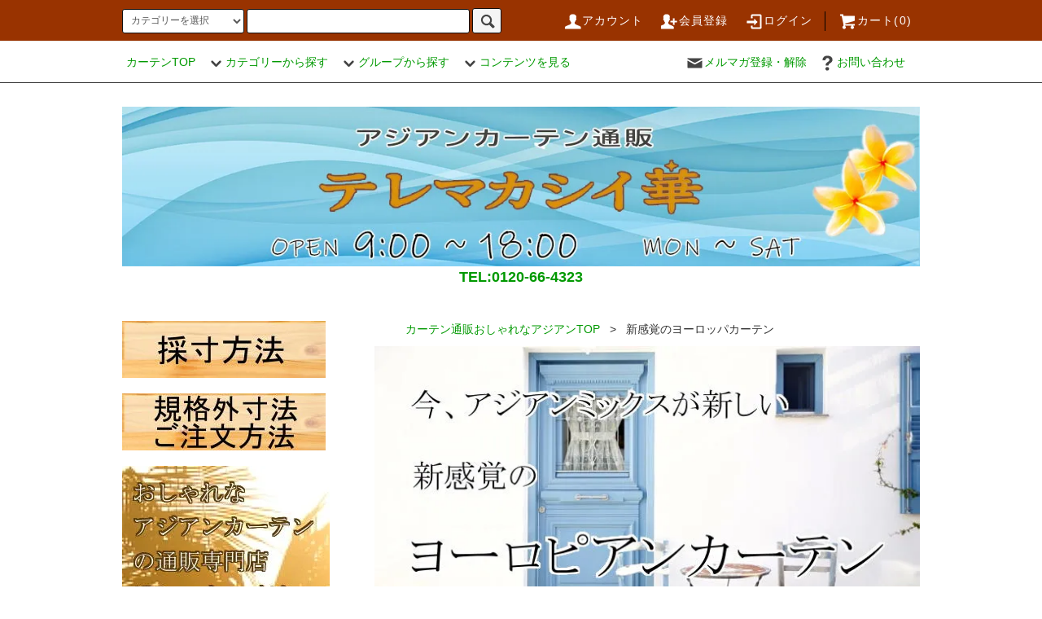

--- FILE ---
content_type: text/html; charset=EUC-JP
request_url: https://curtain-terimaksih.shop/?mode=f41
body_size: 59394
content:
<!DOCTYPE html PUBLIC "-//W3C//DTD XHTML 1.0 Transitional//EN" "http://www.w3.org/TR/xhtml1/DTD/xhtml1-transitional.dtd">
<html xmlns:og="http://ogp.me/ns#" xmlns:fb="http://www.facebook.com/2008/fbml" xmlns:mixi="http://mixi-platform.com/ns#" xmlns="http://www.w3.org/1999/xhtml" xml:lang="ja" lang="ja" dir="ltr">
<head>
<meta http-equiv="content-type" content="text/html; charset=euc-jp" />
<meta http-equiv="X-UA-Compatible" content="IE=edge,chrome=1" />
<title>新感覚のヨーロッパカーテン - カーテンの通販テレマカシイ</title>
<meta name="Keywords" content="新感覚のヨーロッパカーテン,ヨーロッパカーテン,新感覚,ヨーロッパ,カーテン,カーテン通販,テレマカシイ,通販" />
<meta name="Description" content="今、アジアンミックスが新しい！スウェーデンのデザイナーモチーフとアジアンが融合した新感覚のヨーロッパカーテン特集" />
<meta name="Author" content="Terima Kasih" />
<meta name="Copyright" content="GMOペパボ" />
<meta http-equiv="content-style-type" content="text/css" />
<meta http-equiv="content-script-type" content="text/javascript" />
<link rel="stylesheet" href="https://curtain-terimaksih.shop/css/framework/colormekit.css" type="text/css" />
<link rel="stylesheet" href="https://curtain-terimaksih.shop/css/framework/colormekit-responsive.css" type="text/css" />
<link rel="stylesheet" href="https://img02.shop-pro.jp/PA01122/146/css/18/index.css?cmsp_timestamp=20260119193934" type="text/css" />

<link rel="alternate" type="application/rss+xml" title="rss" href="https://curtain-terimaksih.shop/?mode=rss" />
<link rel="alternate" media="handheld" type="text/html" href="https://curtain-terimaksih.shop/?mode=f41" />
<link rel="shortcut icon" href="https://img02.shop-pro.jp/PA01122/146/favicon.ico?cmsp_timestamp=20260119203032" />
<script type="text/javascript" src="//ajax.googleapis.com/ajax/libs/jquery/1.11.0/jquery.min.js" ></script>
<meta property="og:title" content="新感覚のヨーロッパカーテン - カーテンの通販テレマカシイ" />
<meta property="og:description" content="今、アジアンミックスが新しい！スウェーデンのデザイナーモチーフとアジアンが融合した新感覚のヨーロッパカーテン特集" />
<meta property="og:url" content="https://curtain-terimaksih.shop?mode=f41" />
<meta property="og:site_name" content="アジアンカーテン通販 テレマカシイ華" />
  <!-- 基本SEO -->
  <meta charset="UTF-8">
  <title>アジアンカーテン通販 テレマカシイ華｜バリ風・リゾートカーテン専門店</title>
  <meta name="description" content="アジアンカーテン・バリ風カーテン・リゾートカーテンの通販専門店テレマカシイ華。バリ島直輸入バティックを使用したオリジナルデザインを、遮光・遮熱・防炎など高機能＆サイズオーダーでお届けします。">
  <meta name="keywords" content="アジアンカーテン,バリ風カーテン,リゾートカーテン,アジアンレースカーテン,遮光カーテン,カーテン通販,サイズオーダーカーテン">
  <meta name="viewport" content="width=device-width, initial-scale=1">
  <meta name="robots" content="index, follow">
  <link rel="canonical" href="https://curtain-terimaksih.shop/">

  <!-- OGP -->
  <meta property="og:type" content="website">
  <meta property="og:site_name" content="アジアンカーテン通販 テレマカシイ華">
  <meta property="og:title" content="アジアンカーテン通販 テレマカシイ華｜公式サイト">
  <meta property="og:description" content="バリ島直輸入バティックを使用したアジアン・リゾート・バリ風カーテン専門店。ホテルライクな空間をサイズオーダーで。">
  <meta property="og:url" content="https://curtain-terimaksih.shop/">
  <meta property="og:image" content="https://img02.shop-pro.jp/PA01122/146/etc_base64/MFRPUC10ZXJpbWFrYXNpaC1jYXRjaC1waG90by04MDA.jpg">

  <!-- Twitterカード -->
  <meta name="twitter:card" content="summary_large_image">
  <meta name="twitter:title" content="アジアンカーテン通販 テレマカシイ華">
  <meta name="twitter:description" content="バリ風・リゾート風カーテンを専門に扱う通販サイト。遮光・遮熱・防炎対応、サイズオーダー可能。">
  <meta name="twitter:image" content="https://img02.shop-pro.jp/PA01122/146/etc_base64/MFRPUC10ZXJpbWFrYXNpaC1jYXRjaC1waG90by04MDA.jpg">

  <!-- 構造化データ（JSON-LD） -->
  <script type="application/ld+json">
  {
    "@context": "https://schema.org",
    "@type": "WebSite",
    "name": "アジアンカーテン通販 テレマカシイ華",
    "url": "https://curtain-terimaksih.shop/",
    "description": "アジアンカーテン・バリ風カーテン・リゾートカーテン専門の通販サイト",
    "inLanguage": "ja",
    "potentialAction": {
      "@type": "SearchAction",
      "target": "https://curtain-terimaksih.shop/?mode=srh&keyword={search_term_string}",
      "query-input": "required name=search_term_string"
    }
  }
  </script>

  <!-- Google Analytics -->
  <script>
    (function(i,s,o,g,r,a,m){i['GoogleAnalyticsObject']=r;i[r]=i[r]||function(){
    (i[r].q=i[r].q||[]).push(arguments)},i[r].l=1*new Date();a=s.createElement(o),
    m=s.getElementsByTagName(o)[0];a.async=1;a.src=g;m.parentNode.insertBefore(a,m)
    })(window,document,'script','//www.google-analytics.com/analytics.js','ga');
    ga('create', 'UA-25823660-1', 'auto');
    ga('send', 'pageview');
  </script>

  <!-- Slick Carousel CSS（順序重要: 基本→テーマ） -->
  <link rel="stylesheet" href="https://cdn.jsdelivr.net/npm/slick-carousel@1.8.1/slick/slick.min.css">
  <link rel="stylesheet" href="https://cdn.jsdelivr.net/npm/slick-carousel@1.8.1/slick/slick-theme.min.css">
<script>
  var Colorme = {"page":"free41","shop":{"account_id":"PA01122146","title":"\u30a2\u30b8\u30a2\u30f3\u30ab\u30fc\u30c6\u30f3\u901a\u8ca9 \u30c6\u30ec\u30de\u30ab\u30b7\u30a4\u83ef"},"basket":{"total_price":0,"items":[]},"customer":{"id":null}};

  (function() {
    function insertScriptTags() {
      var scriptTagDetails = [];
      var entry = document.getElementsByTagName('script')[0];

      scriptTagDetails.forEach(function(tagDetail) {
        var script = document.createElement('script');

        script.type = 'text/javascript';
        script.src = tagDetail.src;
        script.async = true;

        if( tagDetail.integrity ) {
          script.integrity = tagDetail.integrity;
          script.setAttribute('crossorigin', 'anonymous');
        }

        entry.parentNode.insertBefore(script, entry);
      })
    }

    window.addEventListener('load', insertScriptTags, false);
  })();
</script>
<script async src="https://zen.one/analytics.js"></script>
</head>
<body>
<meta name="colorme-acc-payload" content="?st=1&pt=11041&ut=0&at=PA01122146&v=20260120064348&re=&cn=e2c343cc658ea87139ebe284a1c416f3" width="1" height="1" alt="" /><script>!function(){"use strict";Array.prototype.slice.call(document.getElementsByTagName("script")).filter((function(t){return t.src&&t.src.match(new RegExp("dist/acc-track.js$"))})).forEach((function(t){return document.body.removeChild(t)})),function t(c){var r=arguments.length>1&&void 0!==arguments[1]?arguments[1]:0;if(!(r>=c.length)){var e=document.createElement("script");e.onerror=function(){return t(c,r+1)},e.src="https://"+c[r]+"/dist/acc-track.js?rev=3",document.body.appendChild(e)}}(["acclog001.shop-pro.jp","acclog002.shop-pro.jp"])}();</script><script src="https://img.shop-pro.jp/tmpl_js/76/jquery.tile.js"></script>
<script src="https://img.shop-pro.jp/tmpl_js/76/jquery.skOuterClick.js"></script>
<script src="https://img.shop-pro.jp/tmpl_js/76/smoothscroll.js"></script>
<script src="https://img.shop-pro.jp/tmpl_js/76/utility.index.js"></script>
<div class="cart_in_modal__bg show_while_cart_in_connecting spinner" style="display: none;"></div>
<div id="wrapper">
  <div id="header">
    <div class="header_top">
      <div class="header_top_inner container">
        <form action="https://curtain-terimaksih.shop/" method="GET" class="search_form visible-desktop">
          <input type="hidden" name="mode" value="srh" />
          <select name="cid" class="search_select">
            <option value="">カテゴリーを選択</option>
                          <option value="2965966,0">カーテン</option>
                          <option value="1347028,0">既製カーテン</option>
                          <option value="1181695,0">タッセル</option>
                          <option value="2314889,0">オーガンジー アジアンカーテン</option>
                          <option value="2289117,0">天蓋レースカーテン </option>
                          <option value="1852340,0">ひだ無しフラットカーテン</option>
                          <option value="1280789,0">カフェカーテン アジアン</option>
                          <option value="1795511,0">クッションカバー アジアン</option>
                      </select>
          <input type="text" name="keyword" class="search_box" />
          <button class="btn_search btn btn-xs"><i class="icon-lg-b icon-search"></i></button>
        </form>
        <ul class="header_nav_headline inline visible-desktop">
          <li>
            <a href="https://curtain-terimaksih.shop/?mode=myaccount"><i class="icon-lg-w icon-user"></i>アカウント</a>
          </li>
                                                    <li>
                  <a href="https://curtain-terimaksih.shop/customer/signup/new"><i class="icon-lg-w icon-adduser"></i>会員登録</a>
                </li>
                            <li>
                <a href="https://curtain-terimaksih.shop/?mode=login&shop_back_url=https%3A%2F%2Fcurtain-terimaksih.shop%2F"><i class="icon-lg-w icon-login"></i>ログイン</a>
              </li>
                                <li class="headline_viewcart">
                        <form name="cart_view_with_async" method="POST" action="https://curtain-terimaksih.shop/cart/proxy/basket?shop_id=PA01122146&shop_domain=curtain-terimaksih.shop">
              <input type="hidden" name="reference_token" value="c832e20ba5c145ff935768e81a779d97"><input type="hidden" name="shop_id" value="PA01122146"><input type="hidden" name="shop_domain" value="curtain-terimaksih.shop">
            </form>
            <a href="javascript:void(0)" class="cart_view_with_async"><i class="icon-lg-w icon-cart"></i>カート(<span class="cart_count">0</span>)</span></a>
                      </li>
        </ul>
        <div class="header_nav_phone hidden-desktop">
          <span class="nav_btn_phone"><i class="icon-lg-w icon-list"></i>メニュー</span>
          <div class="header_nav_lst_phone">
            <ul class="unstyled">
              <li>
                <a href="https://curtain-terimaksih.shop/">カーテンTOP</a>
              </li>
              <li>
                                <form name="cart_view_with_async" method="POST" action="https://curtain-terimaksih.shop/cart/proxy/basket?shop_id=PA01122146&shop_domain=curtain-terimaksih.shop">
                  <input type="hidden" name="reference_token" value="c832e20ba5c145ff935768e81a779d97"><input type="hidden" name="shop_id" value="PA01122146"><input type="hidden" name="shop_domain" value="curtain-terimaksih.shop">
                </form>
                <a href="javascript:void(0)" class="cart_view_with_async">カートを見る</a>
                              </li>
              <li>
                <a href="https://curtain-terimaksih.shop/?mode=myaccount">アカウント</a>
              </li>
                                                                    <li>
                      <a href="https://curtain-terimaksih.shop/customer/signup/new">会員登録</a>
                    </li>
                                    <li>
                    <a href="https://curtain-terimaksih.shop/?mode=login&shop_back_url=https%3A%2F%2Fcurtain-terimaksih.shop%2F">ログイン</a>
                  </li>
                                                            <li>
                  <a href="https://termakshi.shop-pro.jp/customer/newsletter/subscriptions/new">メルマガ登録・解除</a>
                </li>
                                            <li>
                  <a href="http://tomoe.termakshi.shop-pro.jp">ブログ</a>
                </li>
                            <li>
                <a href="https://termakshi.shop-pro.jp/customer/inquiries/new">お問い合わせ</a>
              </li>
            </ul>
          </div>
        </div>
      </div>
    </div>
    <div class="header_mid hidden-phone">
      <div class="header_mid_inner container">
        <div class="header_nav_global">
          <ul class="header_nav_global_left inline">
            <li><a href="https://curtain-terimaksih.shop/">カーテンTOP</a></li>
            <li class="header_nav_global_left_category">
              <a href="javascript:void(0)"><i class="icon-lg-b icon-chevron_down"></i>カテゴリーから探す</a>
              <div class="header_nav_global_box header_nav_global_box_catogory row">
                <p class="header_nav_global_box_heading col col-lg-3">CATEGORY SEARCH</p>
                <div class="header_nav_global_box_detail col col-lg-9 row">
                                                                                    
                                            <ul class="row header_nav_global_box_lists col col-lg-4 col-md-4 col-sm-6 col-xs-12 unstyled">
                                        <li>
                      <a href="https://curtain-terimaksih.shop/?mode=cate&cbid=2965966&csid=0">
                        カーテン
                      </a>
                    </li>
                                                                                                  <li>
                      <a href="https://curtain-terimaksih.shop/?mode=cate&cbid=1347028&csid=0">
                        既製カーテン
                      </a>
                    </li>
                                                                                                  <li>
                      <a href="https://curtain-terimaksih.shop/?mode=cate&cbid=1181695&csid=0">
                        タッセル
                      </a>
                    </li>
                                          </ul>
                      <ul class="row header_nav_global_box_lists col col-lg-4 col-md-4 col-sm-6 col-xs-12 unstyled">
                                                                                                  <li>
                      <a href="https://curtain-terimaksih.shop/?mode=cate&cbid=2314889&csid=0">
                        オーガンジー アジアンカーテン
                      </a>
                    </li>
                                                                                                  <li>
                      <a href="https://curtain-terimaksih.shop/?mode=cate&cbid=2289117&csid=0">
                        天蓋レースカーテン 
                      </a>
                    </li>
                                                                                                  <li>
                      <a href="https://curtain-terimaksih.shop/?mode=cate&cbid=1852340&csid=0">
                        ひだ無しフラットカーテン
                      </a>
                    </li>
                                          </ul>
                      <ul class="row header_nav_global_box_lists col col-lg-4 col-md-4 col-sm-6 col-xs-12 unstyled">
                                                                                                  <li>
                      <a href="https://curtain-terimaksih.shop/?mode=cate&cbid=1280789&csid=0">
                        カフェカーテン アジアン
                      </a>
                    </li>
                                                                                                  <li>
                      <a href="https://curtain-terimaksih.shop/?mode=cate&cbid=1795511&csid=0">
                        クッションカバー アジアン
                      </a>
                    </li>
                                                              </ul>
                                                      </div>
              </div>
            </li>
                                          <li class="header_nav_global_left_group">
                  <a href="javascript:void(0)"><i class="icon-lg-b icon-chevron_down"></i>グループから探す</a>
                  <div class="header_nav_global_box header_nav_global_box_group row">
                    <p class="header_nav_global_box_heading col col-lg-3">GROUP SEARCH</p>
                    <div class="header_nav_global_box_detail col col-lg-9 row">
                                          
                                          <ul class="row header_nav_global_box_lists col col-lg-4 col-md-4 col-sm-6 col-xs-12 unstyled">
												<li><a href="https://curtain-terimaksih.shop/?mode=grp&gid=3117631">ドレープ（厚地カーテン）</a></li>
<li><a href="https://curtain-terimaksih.shop/?mode=grp&gid=3119692">レース カーテン</a></li>
                              <!-- <a href="https://curtain-terimaksih.shop/?mode=grp&gid=2000607">
                  機能から選ぶ
                </a> -->
              </li>
                                                                      <!-- <a href="https://curtain-terimaksih.shop/?mode=grp&gid=2000184">
                  カーテン 柄
                </a> -->
              </li>
                                                                      <!-- <a href="https://curtain-terimaksih.shop/?mode=grp&gid=2001156">
                  カーテン 色
                </a> -->
              </li>
                                                                      <!-- <a href="https://curtain-terimaksih.shop/?mode=grp&gid=2051739">
                  アジアン カーテン 遮光1級 防炎 遮熱 防音 モダン 無地 クリーム色 《マーブルM》
                </a> -->
              </li>
                                                                      <!-- <a href="https://curtain-terimaksih.shop/?mode=grp&gid=2051758">
                  アジアンカーテン遮光2級クリーム色ロココ風ティアラ柄《ハラパンM》
                </a> -->
              </li>
                                                                      <!-- <a href="https://curtain-terimaksih.shop/?mode=grp&gid=2051762">
                  アジアン カーテン 遮光1級 防炎 遮熱 防音 無地 ブラウン色 《エクシードM》
                </a> -->
              </li>
                                                                      <!-- <a href="https://curtain-terimaksih.shop/?mode=grp&gid=2052413">
                  アジアン カーテン おしゃれ 遮光1級 ブラウン ダマスク 《ジャカルタT》
                </a> -->
              </li>
                                                                      <!-- <a href="https://curtain-terimaksih.shop/?mode=grp&gid=2061204">
                  既製カーテン おしゃれ
                </a> -->
              </li>
                                                                      <!-- <a href="https://curtain-terimaksih.shop/?mode=grp&gid=2061238">
                  北欧風カーテン おしゃれ
                </a> -->
              </li>
                                                                      <!-- <a href="https://curtain-terimaksih.shop/?mode=grp&gid=2097067">
                  アジアン カーテン 遮光1級 防炎 モダン クリーム マーブル
                </a> -->
              </li>
                                                                      <!-- <a href="https://curtain-terimaksih.shop/?mode=grp&gid=2097069">
                  アジアン カーテン 防炎 遮光1級 モダン 無地 ブラウン色 エクシード
                </a> -->
              </li>
                                                                      <!-- <a href="https://curtain-terimaksih.shop/?mode=grp&gid=2097137">
                  アジアン カーテン 遮光1級 モダン ブラウン色 ストライプ柄 《ライン》
                </a> -->
              </li>
                                                                      <!-- <a href="https://curtain-terimaksih.shop/?mode=grp&gid=2098568">
                  エステサロン カーテン
                </a> -->
              </li>
                                                                      <!-- <a href="https://curtain-terimaksih.shop/?mode=grp&gid=2103506">
                  バリ カーテン 無地 シンプル 遮光1級 防炎 遮熱 防音 クリーム色 マーブル
                </a> -->
              </li>
                                                                      <!-- <a href="https://curtain-terimaksih.shop/?mode=grp&gid=2113200">
                  リビングカーテン
                </a> -->
              </li>
                                                                      <!-- <a href="https://curtain-terimaksih.shop/?mode=grp&gid=2113208">
                  かっこいいカーテン男の部屋
                </a> -->
              </li>
                                                                      <!-- <a href="https://curtain-terimaksih.shop/?mode=grp&gid=2113214">
                  カーテン 寝室
                </a> -->
              </li>
                                                                      <!-- <a href="https://curtain-terimaksih.shop/?mode=grp&gid=2115872">
                  アジアン カーテン 防炎 遮光
                </a> -->
              </li>
                                                                      <!-- <a href="https://curtain-terimaksih.shop/?mode=grp&gid=2115886">
                  アジアン カーテン 遮熱 遮光 防音
                </a> -->
              </li>
                                                                      <!-- <a href="https://curtain-terimaksih.shop/?mode=grp&gid=2119466">
                  アジアン カーテン モダン
                </a> -->
              </li>
                                                                      <!-- <a href="https://curtain-terimaksih.shop/?mode=grp&gid=2119477">
                  アジアン カーテン フラット 《プライベートブランド》
                </a> -->
              </li>
                                                                      <!-- <a href="https://curtain-terimaksih.shop/?mode=grp&gid=2543072">
                  プラダバティック飾り付きカーテン【テルティナ】シリーズ
                </a> -->
              </li>
                                                                      <!-- <a href="https://curtain-terimaksih.shop/?mode=grp&gid=2543453">
                  チロリアンボーダーと菊花模様のプラダバティック布カーテン【アナ・ジェニィ】
                </a> -->
              </li>
                                                                      <!-- <a href="https://curtain-terimaksih.shop/?mode=grp&gid=2543499">
                  紋章模様とストライプ柄のプラダバティック飾り付きカーテン【プーケット・サムイ】
                </a> -->
              </li>
                                                                      <!-- <a href="https://curtain-terimaksih.shop/?mode=grp&gid=2543522">
                  プラダ バティック 飾り付き カーテン 【プリンセス・クイーン】 シリーズ 
                </a> -->
              </li>
                                                                      <!-- <a href="https://curtain-terimaksih.shop/?mode=grp&gid=2543538">
                  唐草と小花チェックのプラダバティック飾り付きカーテン【アラベスク・ドバイ】
                </a> -->
              </li>
                                                                      <!-- <a href="https://curtain-terimaksih.shop/?mode=grp&gid=2543540">
                  プラダバティック飾り付きカーテン【ウブド・シーグラス】シリーズ
                </a> -->
              </li>
                                                                      <!-- <a href="https://curtain-terimaksih.shop/?mode=grp&gid=2544012">
                  アジアン布プラダバティック飾り付きカーテン【プジ・ヤンティ】シリーズ
                </a> -->
              </li>
                                                                      <!-- <a href="https://curtain-terimaksih.shop/?mode=grp&gid=2544181">
                  プルメリア柄のプラダバティック飾り付きカーテンシリーズ
                </a> -->
              </li>
                                                                      <!-- <a href="https://curtain-terimaksih.shop/?mode=grp&gid=2544218">
                  コインボーダーと椰子の実の輪切り模様のプラダバティック布カーテン【モナコ・パギ】
                </a> -->
              </li>
                                                                      <!-- <a href="https://curtain-terimaksih.shop/?mode=grp&gid=2544285">
                  アジアン布プラダバティック飾り付きカーテン【レスタリー・リナ】シリーズ
                </a> -->
              </li>
                                                                      <!-- <a href="https://curtain-terimaksih.shop/?mode=grp&gid=2544561">
                  宝尽くしと立ち湧く模様のプラダバティック飾り付きカーテン【マフロ】シリーズ
                </a> -->
              </li>
                                                                      <!-- <a href="https://curtain-terimaksih.shop/?mode=grp&gid=2544562">
                  アジアン布プラダバティック飾り付きカーテン【ハナハナ・フローラル】シリーズ
                </a> -->
              </li>
                                                                      <!-- <a href="https://curtain-terimaksih.shop/?mode=grp&gid=2544677">
                  アジアン布プラダバティック飾り付きカーテン【ガルーダ】シリーズ
                </a> -->
              </li>
                                                                      <!-- <a href="https://curtain-terimaksih.shop/?mode=grp&gid=2544764">
                  アジアン布プラダバティック飾り付きカーテン【フィルダウス・ラサーニャ】シリーズ
                </a> -->
              </li>
                                                                      <!-- <a href="https://curtain-terimaksih.shop/?mode=grp&gid=2544765">
                  アジアン布プラダバティック飾り付きカーテン【ガムラン・メラ】シリーズ
                </a> -->
              </li>
                                                                      <!-- <a href="https://curtain-terimaksih.shop/?mode=grp&gid=2544766">
                  プラダバティック布のジアン飾り付きカーテン【メムクル・ココ】シリーズ
                </a> -->
              </li>
                                                                      <!-- <a href="https://curtain-terimaksih.shop/?mode=grp&gid=2545386">
                  アジアン布プラダバティックの飾り付きカーテン【バチカン・エーゲ】シリーズ
                </a> -->
              </li>
                                                                      <!-- <a href="https://curtain-terimaksih.shop/?mode=grp&gid=2545391">
                  アジアン布プラダバティック飾り付きカーテン【オリオン・マーズ】シリーズ
                </a> -->
              </li>
                                                                      <!-- <a href="https://curtain-terimaksih.shop/?mode=grp&gid=2776766">
                  アジアン カーテン 遮光1級 防炎 モダン クリーム色 無地 遮熱 防音 《マーブル》
                </a> -->
              </li>
                                                                      <!-- <a href="https://curtain-terimaksih.shop/?mode=grp&gid=2895696">
                  自宅 サロン カーテン
                </a> -->
              </li>
                                                                      <!-- <a href="https://curtain-terimaksih.shop/?mode=grp&gid=2897196">
                  アジアン カーテン 遮光1級 防炎 遮熱 防音 無地 ブラック色 《マーブルM》
                </a> -->
              </li>
                                                                      <!-- <a href="https://curtain-terimaksih.shop/?mode=grp&gid=2901118">
                  モダンなオリジナルデザインのアジアンカーテン
                </a> -->
              </li>
                                                                      <!-- <a href="https://curtain-terimaksih.shop/?mode=grp&gid=2917734">
                  西海岸カーテン
                </a> -->
              </li>
                                                                      <!-- <a href="https://curtain-terimaksih.shop/?mode=grp&gid=2917817">
                  おしゃれ カーテン
                </a> -->
              </li>
                                                                      <!-- <a href="https://curtain-terimaksih.shop/?mode=grp&gid=2917844">
                  モダン カーテン
                </a> -->
              </li>
                                                                      <!-- <a href="https://curtain-terimaksih.shop/?mode=grp&gid=2917845">
                  かわいい カーテン キュート 南国 風
                </a> -->
              </li>
                                                                      <!-- <a href="https://curtain-terimaksih.shop/?mode=grp&gid=2954423">
                  アジアンカーテン 完全遮光
                </a> -->
              </li>
                                                                      <!-- <a href="https://curtain-terimaksih.shop/?mode=grp&gid=2954434">
                  アジアンカーテン 遮光1級
                </a> -->
              </li>
                                                                      <!-- <a href="https://curtain-terimaksih.shop/?mode=grp&gid=2955506">
                  アジアンカーテン 防炎
                </a> -->
              </li>
                                                                      <!-- <a href="https://curtain-terimaksih.shop/?mode=grp&gid=2955508">
                  アジアンカーテン 断熱 遮熱 防音
                </a> -->
              </li>
                                                                      <!-- <a href="https://curtain-terimaksih.shop/?mode=grp&gid=3002644">
                  既製カーテン遮光
                </a> -->
              </li>
                                                                      <!-- <a href="https://curtain-terimaksih.shop/?mode=grp&gid=3002649">
                  カーテン 巾
                </a> -->
              </li>
                                                                      <!-- <a href="https://curtain-terimaksih.shop/?mode=grp&gid=3002887">
                  カーテン 丈
                </a> -->
              </li>
                                    </ul>
                      <ul class="row header_nav_global_box_lists col col-lg-4 col-md-4 col-sm-6 col-xs-12 unstyled">
                                                                      <!-- <a href="https://curtain-terimaksih.shop/?mode=grp&gid=3005192">
                  遮熱・保温・防音カーテン
                </a> -->
              </li>
                                                                      <!-- <a href="https://curtain-terimaksih.shop/?mode=grp&gid=3005209">
                  防音・保温カーテン
                </a> -->
              </li>
                                                                      <!-- <a href="https://curtain-terimaksih.shop/?mode=grp&gid=3005959">
                  カーテン 北欧風
                </a> -->
              </li>
                                                                      <!-- <a href="https://curtain-terimaksih.shop/?mode=grp&gid=3005960">
                  アジアン カーテン 格安
                </a> -->
              </li>
                                                                      <!-- <a href="https://curtain-terimaksih.shop/?mode=grp&gid=3008265">
                  カーテン かわいい
                </a> -->
              </li>
                                                                      <!-- <a href="https://curtain-terimaksih.shop/?mode=grp&gid=3011435">
                  カーテン リゾート風
                </a> -->
              </li>
                                                                      <!-- <a href="https://curtain-terimaksih.shop/?mode=grp&gid=3015328">
                  おしゃれでモダンな無地カーテン 
                </a> -->
              </li>
                                                                      <!-- <a href="https://curtain-terimaksih.shop/?mode=grp&gid=3034033">
                  カーテン 南国風
                </a> -->
              </li>
                                                                      <!-- <a href="https://curtain-terimaksih.shop/?mode=grp&gid=3061141">
                  アジアンカーテン 遮光１級 無地 ブラウン ＜エクシードM＞
                </a> -->
              </li>
                                                                      <!-- <a href="https://curtain-terimaksih.shop/?mode=grp&gid=3061750">
                  アジアンカーテン 遮光１級 無地 クリーム ＜マーブルM＞
                </a> -->
              </li>
                                                                      <!-- <a href="https://curtain-terimaksih.shop/?mode=grp&gid=3061757">
                  ロココ調ダマスク柄ジャガード織りアジアンカーテン
                </a> -->
              </li>
                                                                      <!-- <a href="https://curtain-terimaksih.shop/?mode=grp&gid=3061765">
                  遮光１級アジアンカーテン＜ラインM＞
                </a> -->
              </li>
                                                                      <!-- <a href="https://curtain-terimaksih.shop/?mode=grp&gid=3061815">
                  アジアン遮光１級カーテン無地アイスグリーン《エクシードM》
                </a> -->
              </li>
                                                                      <!-- <a href="https://curtain-terimaksih.shop/?mode=grp&gid=3061817">
                  カーテン遮光１級アジアン無地ココア《マーブルM》
                </a> -->
              </li>
                                                                      <!-- <a href="https://curtain-terimaksih.shop/?mode=grp&gid=3061834">
                  アジアンカーテン 遮光2級 白色 ＜エルフM＞ 
                </a> -->
              </li>
                                                                      <!-- <a href="https://curtain-terimaksih.shop/?mode=grp&gid=3061835">
                  遮光2級アジアンカーテン 《エルフM》ゴールドベージュ色
                </a> -->
              </li>
                                                                      <!-- <a href="https://curtain-terimaksih.shop/?mode=grp&gid=3061875">
                  遮光2級カーテン アジアン ベージュ色 ＜シーンM＞
                </a> -->
              </li>
                                                                      <!-- <a href="https://curtain-terimaksih.shop/?mode=grp&gid=3061879">
                  アジアンカーテン 遮光2級 ブラウン小枝柄 ＜オークリー＞
                </a> -->
              </li>
                                                                      <!-- <a href="https://curtain-terimaksih.shop/?mode=grp&gid=3061884">
                  遮光２級モダンカーテン アジアン ベージュ色ピンストライプ柄 ＜ジオンM＞
                </a> -->
              </li>
                                                                      <!-- <a href="https://curtain-terimaksih.shop/?mode=grp&gid=3061888">
                  モダン遮光2級アジアンカーテン ブラウン色 ＜ジオンM＞
                </a> -->
              </li>
                                                                      <!-- <a href="https://curtain-terimaksih.shop/?mode=grp&gid=3061889">
                  カーテン 遮光２級 アジアン ベージュ色 ドットストライプ柄 ＜フロストM＞
                </a> -->
              </li>
                                                                      <!-- <a href="https://curtain-terimaksih.shop/?mode=grp&gid=3061896">
                  カーテン 遮光２級 アジアン ロココ調 ティアラ柄 クリーム色 ＜ハラパンM＞
                </a> -->
              </li>
                                                                      <!-- <a href="https://curtain-terimaksih.shop/?mode=grp&gid=3061902">
                  コロニアルカーテン 遮光2級 アジアン ジャスミン柄 ＜チロルM＞
                </a> -->
              </li>
                                                                      <!-- <a href="https://curtain-terimaksih.shop/?mode=grp&gid=3061909">
                  アジアンカーテン コロニアルモダン 遮光2級 オリーブ柄 アイボリー色 《ナッツM》
                </a> -->
              </li>
                                                                      <!-- <a href="https://curtain-terimaksih.shop/?mode=grp&gid=3061929">
                  アジアンカーテン 完全遮光 アイボリー無地 ＜ライトM＞
                </a> -->
              </li>
                                                                      <!-- <a href="https://curtain-terimaksih.shop/?mode=grp&gid=3061940">
                  完全遮光アジアンカーテン グレー ＜ライトM＞
                </a> -->
              </li>
                                                                      <!-- <a href="https://curtain-terimaksih.shop/?mode=grp&gid=3061975">
                  カーテン アジアンリゾート 遮光1級 ＜マーブルT＞ クリーム色
                </a> -->
              </li>
                                                                      <!-- <a href="https://curtain-terimaksih.shop/?mode=grp&gid=3062104">
                  カーテン アジアンリゾート 遮光1級 ＜エクシードT＞ アイスグリーン
                </a> -->
              </li>
                                                                      <!-- <a href="https://curtain-terimaksih.shop/?mode=grp&gid=3062150">
                  アジアンリゾート カーテン 遮光1級 ＜エクシードT＞ ブラウン色
                </a> -->
              </li>
                                                                      <!-- <a href="https://curtain-terimaksih.shop/?mode=grp&gid=3062336">
                  リゾート カーテン 遮光1級 アジアン ＜ラインT＞ ブラウン色
                </a> -->
              </li>
                                                                      <!-- <a href="https://curtain-terimaksih.shop/?mode=grp&gid=3062400">
                  リゾートテイストのアジアンカーテン 遮光1級 ブラウン色《ジャカルタT》
                </a> -->
              </li>
                                                                      <!-- <a href="https://curtain-terimaksih.shop/?mode=grp&gid=3062403">
                  カーテン アジアンリゾート 遮光2級 白色 おしゃれ 《エルフT》シリーズ
                </a> -->
              </li>
                                                                      <!-- <a href="https://curtain-terimaksih.shop/?mode=grp&gid=3062408">
                  リッチでエキゾチックなアジアンリゾートカーテン遮光２級ゴールドベージュ＜エルフT＞
                </a> -->
              </li>
                                                                      <!-- <a href="https://curtain-terimaksih.shop/?mode=grp&gid=3062412">
                  ガーリーなピンク色アジアンリゾート風カーテン遮光２級《エルフT》
                </a> -->
              </li>
                                                                      <!-- <a href="https://curtain-terimaksih.shop/?mode=grp&gid=3062467">
                  遮光２級アジアンリゾートカーテン  ベージュ色ピンストライプ柄＜ジオンT＞
                </a> -->
              </li>
                                                                      <!-- <a href="https://curtain-terimaksih.shop/?mode=grp&gid=3062468">
                  アジアンリゾートカーテン  遮光２級ブラウン色ピンストライプ柄＜ジオンT＞
                </a> -->
              </li>
                                                                      <!-- <a href="https://curtain-terimaksih.shop/?mode=grp&gid=3062476">
                  カーテン アジアンリゾート 遮光２級クリーム色ロココ調＜ハラパンT＞シリーズ
                </a> -->
              </li>
                                                                      <!-- <a href="https://curtain-terimaksih.shop/?mode=grp&gid=3062567">
                  カーテン アジアン ナチュラル リゾート 遮光２級 アイボリー色 木の実柄＜ナッツT＞
                </a> -->
              </li>
                                                                      <!-- <a href="https://curtain-terimaksih.shop/?mode=grp&gid=3062604">
                  洗練されたナチュラルリゾート風アジアンカーテン遮光２級アイボリー色ジャスミン柄＜チロルT＞
                </a> -->
              </li>
                                                                      <!-- <a href="https://curtain-terimaksih.shop/?mode=grp&gid=3062686">
                  かわいいバランス付きフラットカーテン南国バリ風グリーン色リーフ柄《リフティF》
                </a> -->
              </li>
                                                                      <!-- <a href="https://curtain-terimaksih.shop/?mode=grp&gid=3062914">
                  南国バリ風カーテンかわいいバランス付きフラット・遮光２級・ベージュ色・花柄《フローラF》
                </a> -->
              </li>
                                                                      <!-- <a href="https://curtain-terimaksih.shop/?mode=grp&gid=3063380">
                  かわいいバリ風カーテン遮光2級アイボリー色サイアムチューリップ柄《パミールF》
                </a> -->
              </li>
                                                                      <!-- <a href="https://curtain-terimaksih.shop/?mode=grp&gid=3063410">
                  かわいいバリ風カーテン遮光２級ベージュ色ドット柄《フロストF》
                </a> -->
              </li>
                                                                      <!-- <a href="https://curtain-terimaksih.shop/?mode=grp&gid=3063496">
                  バリ風カーテンかわいい遮光２級ランタナ柄《白色ピエーノF》
                </a> -->
              </li>
                                                                      <!-- <a href="https://curtain-terimaksih.shop/?mode=grp&gid=3063497">
                  遮光1級バリ風カーテン無地クリーム防炎《マーブルF》
                </a> -->
              </li>
                                                                      <!-- <a href="https://curtain-terimaksih.shop/?mode=grp&gid=3063498">
                  かわいいバリ風カーテン遮光１級ブラウン無地
                </a> -->
              </li>
                                                                      <!-- <a href="https://curtain-terimaksih.shop/?mode=grp&gid=3063501">
                  バリ風カーテンかわいいバランス付き遮光１級ブラウン色ストライプ柄＜ライン＞
                </a> -->
              </li>
                                                                      <!-- <a href="https://curtain-terimaksih.shop/?mode=grp&gid=3063503">
                  南国バリ風カーテンかわいいフラットデザイン遮光2級＜ナッツF＞
                </a> -->
              </li>
                                                                      <!-- <a href="https://curtain-terimaksih.shop/?mode=grp&gid=3063504">
                  かわいいバランス付きフラットカーテン遮光2級バリ風＜チロルF＞
                </a> -->
              </li>
                                                                      <!-- <a href="https://curtain-terimaksih.shop/?mode=grp&gid=3063508">
                  かわいいバランス付きフラットカーテン遮光2級バリ風＜オークリーF＞
                </a> -->
              </li>
                                                                      <!-- <a href="https://curtain-terimaksih.shop/?mode=grp&gid=3063544">
                  かわいいバリ風カーテン遮光１級ロココ調ダマスク柄
                </a> -->
              </li>
                                                                      <!-- <a href="https://curtain-terimaksih.shop/?mode=grp&gid=3075447">
                  エスニックカーテン
                </a> -->
              </li>
                                                                      <!-- <a href="https://curtain-terimaksih.shop/?mode=grp&gid=3077968">
                  チューリップ柄カーテン
                </a> -->
              </li>
                                                                      <!-- <a href="https://curtain-terimaksih.shop/?mode=grp&gid=3077969">
                  ランタナ柄カーテン
                </a> -->
              </li>
                                    </ul>
                      <ul class="row header_nav_global_box_lists col col-lg-4 col-md-4 col-sm-6 col-xs-12 unstyled">
                                                                      <!-- <a href="https://curtain-terimaksih.shop/?mode=grp&gid=3077970">
                  ジャスミン柄カーテン
                </a> -->
              </li>
                                                                      <!-- <a href="https://curtain-terimaksih.shop/?mode=grp&gid=3077971">
                  オリーブ木の実柄カーテン
                </a> -->
              </li>
                                                                      <!-- <a href="https://curtain-terimaksih.shop/?mode=grp&gid=3077990">
                  完全遮光カーテン
                </a> -->
              </li>
                                                                      <!-- <a href="https://curtain-terimaksih.shop/?mode=grp&gid=3077991">
                  遮光１級カーテン
                </a> -->
              </li>
                                                                      <!-- <a href="https://curtain-terimaksih.shop/?mode=grp&gid=3077992">
                  遮光２級・３級カーテン
                </a> -->
              </li>
                                                                      <!-- <a href="https://curtain-terimaksih.shop/?mode=grp&gid=3077993">
                  遮光無し（非遮光）カーテン
                </a> -->
              </li>
                                                                      <!-- <a href="https://curtain-terimaksih.shop/?mode=grp&gid=3078068">
                  ミラーレースカーテン
                </a> -->
              </li>
                                                                      <!-- <a href="https://curtain-terimaksih.shop/?mode=grp&gid=3078071">
                  遮像レースカーテン
                </a> -->
              </li>
                                                                      <!-- <a href="https://curtain-terimaksih.shop/?mode=grp&gid=3078072">
                  遮熱レースカーテン
                </a> -->
              </li>
                                                                      <!-- <a href="https://curtain-terimaksih.shop/?mode=grp&gid=3078073">
                  UVカットレースカーテン
                </a> -->
              </li>
                                                                      <!-- <a href="https://curtain-terimaksih.shop/?mode=grp&gid=3078082">
                  抗菌レースカーテン
                </a> -->
              </li>
                                                                      <!-- <a href="https://curtain-terimaksih.shop/?mode=grp&gid=3078083">
                  花粉キャッチレースカーテン
                </a> -->
              </li>
                                                                      <!-- <a href="https://curtain-terimaksih.shop/?mode=grp&gid=3078084">
                  採光レースカーテン
                </a> -->
              </li>
                                                                      <!-- <a href="https://curtain-terimaksih.shop/?mode=grp&gid=3078086">
                  防炎レースカーテン
                </a> -->
              </li>
                                                                      <!-- <a href="https://curtain-terimaksih.shop/?mode=grp&gid=3078090">
                  無地レースカーテン
                </a> -->
              </li>
                                                                      <!-- <a href="https://curtain-terimaksih.shop/?mode=grp&gid=3078091">
                  刺繍レースカーテン
                </a> -->
              </li>
                                                                      <!-- <a href="https://curtain-terimaksih.shop/?mode=grp&gid=3078092">
                  ロココ調レースカーテン
                </a> -->
              </li>
                                                                      <!-- <a href="https://curtain-terimaksih.shop/?mode=grp&gid=3078093">
                  リーフ柄レースカーテン
                </a> -->
              </li>
                                                                      <!-- <a href="https://curtain-terimaksih.shop/?mode=grp&gid=3078097">
                  フルーツ柄レースカーテン
                </a> -->
              </li>
                                                                      <!-- <a href="https://curtain-terimaksih.shop/?mode=grp&gid=3078108">
                  ブラックレースカーテン
                </a> -->
              </li>
                                                                      <!-- <a href="https://curtain-terimaksih.shop/?mode=grp&gid=3078109">
                  モンステラ柄レースカーテン
                </a> -->
              </li>
                                                                      <!-- <a href="https://curtain-terimaksih.shop/?mode=grp&gid=3078110">
                  ブラウン色レースカーテン
                </a> -->
              </li>
                                                                      <!-- <a href="https://curtain-terimaksih.shop/?mode=grp&gid=3078111">
                  ブルーのレースカーテン
                </a> -->
              </li>
                                                                      <!-- <a href="https://curtain-terimaksih.shop/?mode=grp&gid=3078112">
                  パステルカラーのレースカーテン
                </a> -->
              </li>
                                                                      <!-- <a href="https://curtain-terimaksih.shop/?mode=grp&gid=3078115">
                  白いカーテン
                </a> -->
              </li>
                                                                      <!-- <a href="https://curtain-terimaksih.shop/?mode=grp&gid=3078116">
                  アイボリー色カーテン
                </a> -->
              </li>
                                                                      <!-- <a href="https://curtain-terimaksih.shop/?mode=grp&gid=3078117">
                  クリーム色のカーテン
                </a> -->
              </li>
                                                                      <!-- <a href="https://curtain-terimaksih.shop/?mode=grp&gid=3079811">
                  タイ風アジアンカーテン
                </a> -->
              </li>
                                                                      <!-- <a href="https://curtain-terimaksih.shop/?mode=grp&gid=3079821">
                  インド風アジアンカーテン
                </a> -->
              </li>
                                                                      <!-- <a href="https://curtain-terimaksih.shop/?mode=grp&gid=3079829">
                  バリ島そのまんまカーテン
                </a> -->
              </li>
                                                                      <!-- <a href="https://curtain-terimaksih.shop/?mode=grp&gid=3079845">
                  寝室カーテンおしゃれでモダンなアジアン風
                </a> -->
              </li>
                                                                      <!-- <a href="https://curtain-terimaksih.shop/?mode=grp&gid=3079849">
                  ダイニングキッチンカーテンおしゃれでモダンなアジアン風
                </a> -->
              </li>
                                                                      <!-- <a href="https://curtain-terimaksih.shop/?mode=grp&gid=3079866">
                  人気の女子（部屋）カーテン
                </a> -->
              </li>
                                                                      <!-- <a href="https://curtain-terimaksih.shop/?mode=grp&gid=3079867">
                  一人暮らしカーテン遮光1級、遮熱、防音で安心
                </a> -->
              </li>
                                                                      <!-- <a href="https://curtain-terimaksih.shop/?mode=grp&gid=3079876">
                  バリリゾート風リビングカーテン
                </a> -->
              </li>
                                                                      <!-- <a href="https://curtain-terimaksih.shop/?mode=grp&gid=3079878">
                  バリ風リゾート寝室カーテン
                </a> -->
              </li>
                                                                      <!-- <a href="https://curtain-terimaksih.shop/?mode=grp&gid=3081360">
                  おしゃれな遮光２級の北欧風カーテン
                </a> -->
              </li>
                                                                      <!-- <a href="https://curtain-terimaksih.shop/?mode=grp&gid=3081362">
                  西海岸風カーテン遮光２級おしゃれ
                </a> -->
              </li>
                                                                      <!-- <a href="https://curtain-terimaksih.shop/?mode=grp&gid=3085031">
                  ブラック・ネイビー系メンズカーテン特集
                </a> -->
              </li>
                                                                      <!-- <a href="https://curtain-terimaksih.shop/?mode=grp&gid=3085036">
                  グレー・ベージュ系メンズカーテン
                </a> -->
              </li>
                                                                      <!-- <a href="https://curtain-terimaksih.shop/?mode=grp&gid=3088891">
                  おしゃれな男の部屋メンズカーテン
                </a> -->
              </li>
                                                                      <!-- <a href="https://curtain-terimaksih.shop/?mode=grp&gid=3099136">
                  無地のアジアンカーテン
                </a> -->
              </li>
                                                                      <!-- <a href="https://curtain-terimaksih.shop/?mode=grp&gid=3100045">
                  ボヘミアンなエスニックカーテン
                </a> -->
              </li>
                                                                      <!-- <a href="https://curtain-terimaksih.shop/?mode=grp&gid=3100049">
                  ストライプ柄のアジアンカーテン
                </a> -->
              </li>
                                                                      <!-- <a href="https://curtain-terimaksih.shop/?mode=grp&gid=3100275">
                  アジアンカーテン完全遮光
                </a> -->
              </li>
                                                                      <!-- <a href="https://curtain-terimaksih.shop/?mode=grp&gid=3100328">
                  コロニアルなアジアンカーテン
                </a> -->
              </li>
                                                                      <!-- <a href="https://curtain-terimaksih.shop/?mode=grp&gid=3100333">
                  アジアンカーテン南国
                </a> -->
              </li>
                                                                      <!-- <a href="https://curtain-terimaksih.shop/?mode=grp&gid=3100356">
                  リーフ柄のアジアンカーテン
                </a> -->
              </li>
                                                                      <!-- <a href="https://curtain-terimaksih.shop/?mode=grp&gid=3100358">
                  アジアンカーテン横縞柄
                </a> -->
              </li>
                                                                      <!-- <a href="https://curtain-terimaksih.shop/?mode=grp&gid=3101115">
                  無地のアジアンリゾートカーテン
                </a> -->
              </li>
                                                                      <!-- <a href="https://curtain-terimaksih.shop/?mode=grp&gid=3101121">
                  サイアムチューリップ柄のアジアンリゾートカーテン
                </a> -->
              </li>
                                                                      <!-- <a href="https://curtain-terimaksih.shop/?mode=grp&gid=3117631">
                  厚地カーテン（ドレープ）
                </a> -->
              </li>
                                                                      <!-- <a href="https://curtain-terimaksih.shop/?mode=grp&gid=3119692">
                  レース カーテン
                </a> -->
              </li>
                                                  </ul>
                    </div>
                  </div>
                </li>
                                                    <li class="header_nav_global_left_contents">
                <a href="javascript:void(0)"><i class="icon-lg-b icon-chevron_down"></i>コンテンツを見る</a>
                <div class="header_nav_global_box header_nav_global_box_contents row">
                  <p class="header_nav_global_box_heading col col-lg-3">CONTENTS</p>
                  <div class="header_nav_global_box_detail col col-lg-9 row">
                                          										<ul class="col col-lg-12 row unstyled">
<li><a href="https://curtain-terimaksih.shop/?mode=f7">採寸方法</a></li>
<li><a href="https://curtain-terimaksih.shop/?mode=f3">遮光性について</a></li>
<li><a href="https://curtain-terimaksih.shop/?mode=f4">形状記憶加工とは</a></li>
<li><a href="https://curtain-terimaksih.shop/?mode=f17">プラダバティックについて</a</li>					<li><a href="https://curtain-terimaksih.shop/?mode=f22">カーテンの、お手入れ方法</a></li>					<li><a href="https://curtain-terimaksih.shop/?mode=f28">レビュー</a></li>	
<li><a href="https://curtain-terimaksih.shop/?mode=f32">規格外サイズのご注文方法</a></li>
<li><a href="https://curtain-terimaksih.shop/?mode=f46">会社案内</a></li>
																			
                        <!-- <li>
                          <a href="https://curtain-terimaksih.shop/?mode=f1">
                            サイトマップ
                          </a>
                        </li> -->											
                                                                										
                        <!-- <li>
                          <a href="https://curtain-terimaksih.shop/?mode=f2">
                            アジアン バリ カーテン 特集
                          </a>
                        </li> -->											
                                                                										
                        <!-- <li>
                          <a href="https://curtain-terimaksih.shop/?mode=f3">
                            遮光性について
                          </a>
                        </li> -->											
                                                                										
                        <!-- <li>
                          <a href="https://curtain-terimaksih.shop/?mode=f4">
                            形状記憶加工とは
                          </a>
                        </li> -->											
                                                                										
                        <!-- <li>
                          <a href="https://curtain-terimaksih.shop/?mode=f5">
                            おしゃれなアジアンリゾートカーテン特集｜癒しと非日常を演出
                          </a>
                        </li> -->											
                                                                										
                        <!-- <li>
                          <a href="https://curtain-terimaksih.shop/?mode=f6">
                            西海岸カーテン 遮光
                          </a>
                        </li> -->											
                                                                										
                        <!-- <li>
                          <a href="https://curtain-terimaksih.shop/?mode=f7">
                            採寸方法
                          </a>
                        </li> -->											
                                                                										
                        <!-- <li>
                          <a href="https://curtain-terimaksih.shop/?mode=f8">
                            南国風カーテン｜バリ島そのまんまスタイル
                          </a>
                        </li> -->											
                                                                										
                        <!-- <li>
                          <a href="https://curtain-terimaksih.shop/?mode=f9">
                            ＜エクシードM＞穏やかで落ち着いたアジアンテイストの無地ブラウン色カーテン
                          </a>
                        </li> -->											
                                                                										
                        <!-- <li>
                          <a href="https://curtain-terimaksih.shop/?mode=f10">
                            ＜マーブルM＞アジアンインテリアの魅力を引き出すクリーム色カーテン
                          </a>
                        </li> -->											
                      </ul>                                      </div>
                </div>
              </li>
                      </ul>
          <ul class="header_nav_global_right inline">
            <li class="visible-desktop"><a href="https://termakshi.shop-pro.jp/customer/newsletter/subscriptions/new"><i class="icon-lg-b icon-mail"></i>メルマガ登録・解除</a></li>            
            <li class="visible-desktop"><a href="https://termakshi.shop-pro.jp/customer/inquiries/new"><i class="icon-lg-b icon-help"></i>お問い合わせ</a></li>
            <li>



                                                            <!-- <ul class="header_nav_global_social inline">
                  <li><a href=""><i class="icon-lg-b icon-c_twitter"></i></a></li>
                  <li><a href=""><i class="icon-lg-b icon-c_facebook"></i></a></li>
                  <li><a href=""><i class="icon-lg-b icon-c_google"></i></a></li>
                  <li><a href=""><i class="icon-lg-b icon-c_pinterest"></i></a></li>
                </ul> -->
            


            </li>
          </ul>
        </div>
      </div>
    </div>
    <div class="header_btm container clearfix">
              <div class="header_logo"><a href="https://curtain-terimaksih.shop/"><img src="https://img02.shop-pro.jp/PA01122/146/PA01122146.jpg?cmsp_timestamp=20260119203032" alt="アジアンカーテン通販 テレマカシイ華" /></a></div>
      


                          			<p align="center"><strong><span style="font-size:large;"><a href="tel : 0120-66-4323">TEL:0120-66-4323</span></a></strong></p>
      			
<!-- <div class="side_banner side_banner_lists row unstyled visible-phone container">  

</div> -->	
	</div>
  



                        <ul class="header_nav_global_social inline visible-phone">
                                        
      </ul>
      


              <form action="https://curtain-terimaksih.shop/" method="GET" class="search_form visible-phone">
          <input type="hidden" name="mode" value="srh" />
         <select name="cid" class="search_select">
            <option value="">カテゴリーを選択</option>
                          <option value="2965966,0">カーテン</option>
                          <option value="1347028,0">既製カーテン</option>
                          <option value="1181695,0">タッセル</option>
                          <option value="2314889,0">オーガンジー アジアンカーテン</option>
                          <option value="2289117,0">天蓋レースカーテン </option>
                          <option value="1852340,0">ひだ無しフラットカーテン</option>
                          <option value="1280789,0">カフェカーテン アジアン</option>
                          <option value="1795511,0">クッションカバー アジアン</option>
                      </select>
          <input type="text" name="keyword" class="search_box" />
          <button class="btn_search btn btn-xs"><i class="icon-lg-b icon-search"></i></button>
        </form>
          </div>
  </div>
  <div class="main row">
    <div id="contents" class="contents  col col-md-9 col-sm-12">
      
<div class="pankuzu_lists inline container">
<ul class="pankuzu_list">
	<li><a href="/">カーテン通販おしゃれなアジアンTOP</a>&nbsp;&nbsp; >&nbsp; &nbsp;新感覚のヨーロッパカーテン</li>
</ul>
</div>


<div class="nordic_curtain_image"><a href="https://termakshi.shop-pro.jp/?tid=13&amp;mode=f41" target="_blank"><img alt="スウェーデンのデザイナーモチーフとアジアンが融合した新感覚のヨーロッパカーテン特集" src="https://img02.shop-pro.jp/PA01122/146/etc/burner_europe_curtain_680.jpg?cmsp_timestamp=20190224184129" style="width:100%;" /></a></div>

<p class="explain">今、アジアンミックスが新しい！スウェーデンのデザイナーモチーフとアジアンが融合した新感覚のヨーロッパカーテン特集</p>

<h3 class="series_name">ヨーロッパカーテン シリーズ一覧</h3>

<div class="explain_image"><img alt="新感覚のヨーロッパカーテンのシリーズ一覧では飾り布を替えた商品を多数ご用意しております。" src="https://img02.shop-pro.jp/PA01122/146/etc/burner_series_640.jpg?cmsp_timestamp=20180324070104" style="width:100%;" /></div>
&nbsp;

<div class="navigation"><a href="https://termakshi.shop-pro.jp/?mode=cate&amp;cbid=1687068&amp;csid=53" target="_blank"><img alt="元気をくれるビタミンカラーオレンジ色でファンシーなパズル風ブロック柄をプリントしたドレープとバリ島からお取り寄せしたバティック布飾りとのハーモニーが新感覚インテリアを彩る遮光3級の、おしゃれなヨーロッパカーテン" src="https://img02.shop-pro.jp/PA01122/146/etc/use_image_fashionable_block_or_680.jpg?cmsp_timestamp=20190224083838" style="width:100%;" /></a></div>

<p class="series_explain">元気をくれるビタミンカラーオレンジのパズル風ブロック柄とバティック布飾りとのハーモニーが新感覚のアジアンミックステイストでインテリアを彩る、おしゃれなヨーロッパカーテン・遮光3級</p>
&nbsp;

<div class="navigation"><a href="https://termakshi.shop-pro.jp/?mode=cate&amp;cbid=1687068&amp;csid=47" target="_blank"><img alt="シックなグレー色パズル風ブロック柄とバティック布飾りとのハーモニーが新感覚でインテリアを彩る、おしゃれなヨーロッパカーテン" src="https://img02.shop-pro.jp/PA01122/146/etc/use_image_block_gy_680_1_a.jpg?cmsp_timestamp=20190224110123" style="width:100%;" /></a></div>

<p class="series_explain">シックなグレー色パズル風ブロック柄とバティック布飾りとのハーモニーが、おしゃれ</p>
&nbsp;

<div class="navigation"><a href="https://termakshi.shop-pro.jp/?mode=cate&amp;cbid=1687068&amp;csid=49" target="_blank"><img alt="誰もが心地よさを感じるベージュ色パズル風ブロック柄ドレープとバティック布飾りとのハーモニーが、おしゃれなヨーロッパカーテン" src="https://img02.shop-pro.jp/PA01122/146/etc/use_image_fashionable_block_be_640a_1.jpg?cmsp_timestamp=20190224111348" style="width:100%;" /></a></div>

<p class="series_explain">誰もが心地よさを感じるベージュ色ブロック柄ドレープとバティック布飾りとのハーモニーが、おしゃれ</p>
&nbsp;

<div class="navigation"><a href="https://termakshi.shop-pro.jp/?mode=cate&amp;cbid=1687068&amp;csid=52" target="_blank"><img alt="北欧の人々が長い冬の間に待ちわびる春の太陽と暖かな日だまりを思わすイエロー色パズル風ブロック柄ドレープとバティック布飾りとのハーモニーが、おしゃれなヨーロッパカーテン" src="https://img02.shop-pro.jp/PA01122/146/etc/use_image_fashionable_block_ye_680.jpg?cmsp_timestamp=20190223173151" style="width:100%;" /></a></div>

<p class="series_explain">イエロー色パズル風ブロック柄とバリ布飾りとのハーモニーが、おしゃれなヨーロッパカーテンです。遮光3級</p>
&nbsp;

<div class="navigation"><a href="https://termakshi.shop-pro.jp/?mode=cate&amp;cbid=1687068&amp;csid=51" target="_blank"><img alt="清潔感のある空間を演出する白色にメルヘンチックな花柄をプリントしたドレープとバリ布飾りとのハーモニーが新感覚でインテリアを彩る、おしゃれなヨーロッパカーテン" src="https://img02.shop-pro.jp/PA01122/146/etc/use_image_fashionable_hana_wh_680.jpg?cmsp_timestamp=20190223133146%22" style="width:100%;" /></a></div>

<p class="series_explain">清潔感のある空間を演出する白色にメルヘンチックなタッチで愛らしい花柄をプリントしたドレープとバリ布飾りとのハーモニーが、おしゃれ</p>
&nbsp;

<div class="navigation"><a href="https://termakshi.shop-pro.jp/?mode=cate&amp;cbid=1687068&amp;csid=48" target="_blank"><img alt="清潔感の有る白色に木立とリーフ柄をプリントしたドレープとバティック布飾りとのハーモニーが、おしゃれなヨーロッパカーテン" src="https://img02.shop-pro.jp/PA01122/146/etc/use_image_fashionable_woody_gn_680_a.jpg?cmsp_timestamp=20190224114354" style="width:100%;" /></a></div>

<p class="series_explain">清潔感の有る白色に木立とリーフ柄をプリントしたドレープとバティック布飾りとのハーモニーが、おしゃれです。</p>
&nbsp;

<div class="navigation"><a href="https://termakshi.shop-pro.jp/?mode=cate&amp;cbid=1687068&amp;csid=50" target="_blank"><img alt="シックで大人な雰囲気の空間をつくるネイビーブルー木立リーフ柄ドレープとバティック布飾りとのハーモニーが、おしゃれなヨーロッパカーテン" src="https://img02.shop-pro.jp/PA01122/146/etc/use_image_fashionable_woody_nb_680.jpg?cmsp_timestamp=20190223111921" style="width:100%;" /></a></div>

<p class="series_explain">シックで大人な雰囲気の空間をつくるネイビーブルー色にメルヘンチックなタッチで木立リーフ柄をプリントしたドレープとバリ布飾りとのハーモニーが、おしゃれなヨーロッパカーテン</p>
&nbsp;
&nbsp;

<h3>新感覚のヨーロッパカーテンに関連する検索キーワード</h3>

<div class="wrap" style="width:100%;">
<div class="asian_curtain" style="width: 33%;">
<ul>
	<li><a href="https://curtain-terimaksih.shop/?mode=cate&amp;csid=0&amp;cbid=1687068">おしゃれカーテン</a></li>
	<br />
	<li><a href="https://curtain-terimaksih.shop/?mode=grp&amp;gid=2051670">無地カーテン</a></li>
</div>

<div class="asian_curtain" style="width: 33%;">
<ul>
	<li><a href="https://curtain-terimaksih.shop/?mode=cate&amp;csid=0&amp;cbid=2235778">カーテン 遮光</a></li>
	<br />
	<li><a href="https://curtain-terimaksih.shop/?mode=cate&amp;csid=0&amp;cbid=1825311">モダンカーテン</a></li>
</ul>
</div>

<div class="asian_curtain" style="width: 33%;">
<ul>
	<li><a href="https://curtain-terimaksih.shop/?mode=cate&amp;csid=0&amp;cbid=2278050">防炎 遮光 カーテン</a></li>
	<br />
	<li><a href="https://curtain-terimaksih.shop/?mode=cate&amp;csid=0&amp;cbid=1825312">1級遮光 カーテン</a></li>
</ul>
</div>
</div>			<div class="new-items-wrap">
  <h2 class="new-items-title">新着商品</h2>
  <ul class="new-items">
          <li>
        <a href="?pid=190188339">
                      <img src="https://img02.shop-pro.jp/PA01122/146/product/190188339_th.jpg?cmsp_timestamp=20260119222144" />
                    アジアンレースカーテン 遮熱遮像 花粉キャッチ 採光 ピンストライプ《ASLリリーTプリンセス》
        </a>
                <span class="price">3,300円(税込)</span>
      </li>
          <li>
        <a href="?pid=190188144">
                      <img src="https://img02.shop-pro.jp/PA01122/146/product/190188144_th.jpg?cmsp_timestamp=20260119205118" />
                    アジアンレースカーテン 遮熱遮像 花粉キャッチ 採光 ピンストライプ《ASLリリーTマフロ》
        </a>
                <span class="price">3,300円(税込)</span>
      </li>
          <li>
        <a href="?pid=190185185">
                      <img src="https://img02.shop-pro.jp/PA01122/146/product/190185185_th.jpg?cmsp_timestamp=20260119164629" />
                    アジアンレースカーテン 遮熱遮像 花粉キャッチ 採光 ピンストライプ《ASLリリーTウブド》
        </a>
                <span class="price">3,300円(税込)</span>
      </li>
          <li>
        <a href="?pid=190122409">
                      <img src="https://img02.shop-pro.jp/PA01122/146/product/190122409_th.jpg?cmsp_timestamp=20260114182656" />
                    やさしい透け感のスラブ調 ナチュラル無地レースカーテン｜ASLAクラシカルTプリンセス
        </a>
                <span class="price">1,540円(税込)</span>
      </li>
        </ul>
</div>
    </div>
    <div id="side" class="side col col-md-3 col-sm-12 hidden-phone">
      


                                    <ul class="side_banner side_banner_lists unstyled">
            <li class="side_banner_list"><a href="https://curtain-terimaksih.shop/?mode=f7"><img alt="カーテン サイズの採寸方法" src="https://img02.shop-pro.jp/PA01122/146/etc/side_burner_measuring_method_250a.jpg?cmsp" /></a></a></li>
            <li class="side_banner_list"><a href="https://curtain-terimaksih.shop/?mode=f32"><img alt="規格外サイズのカーテンご注文方法" src="https://img02.shop-pro.jp/PA01122/146/etc/side_burner_the_order_of_non-standard_250a.jpg?cmsp" /></a></li>
            <li class="side_banner_list"><img alt="カーテン通販テレマカシイは幅10cm間隔・丈5cm間隔から選べる570サイズのアジアン バリカーテン専門店です" src="https://img02.shop-pro.jp/PA01122/146/etc/side_burner_asian_curtain_explain_2_250.jpg?cmsp" /></li>
          </ul>
      


      
                        <div class="side_category">
            <h3 class="heading side_category_heading">カテゴリーから探す</h3>
							<div id="scroll" style="height: 400px; wide: 100%; overflow: auto; padding: 5px; border: 1px solid #ccc; background: #fffff7; border-radius: 6px;">
            <ul class="lists side_category_lists unstyled">
                              <li class="list side_category_list">
                  <a href="https://curtain-terimaksih.shop/?mode=cate&cbid=2965966&csid=0" class="list_link show">
                    <span class="list_icon_arrow icon-lg-b icon-chevron_right"></span>
                    <span class="list_link_name">カーテン</span>
                  </a>
                                  </li>
                              <li class="list side_category_list">
                  <a href="https://curtain-terimaksih.shop/?mode=cate&cbid=1347028&csid=0" class="list_link show">
                    <span class="list_icon_arrow icon-lg-b icon-chevron_right"></span>
                    <span class="list_link_name">既製カーテン</span>
                  </a>
                                                            <ul class="lists side_subcategory_lists unstyled">
                        <li class="list side_subcategory_list visible-phone">
                          <a href="https://curtain-terimaksih.shop/?mode=cate&cbid=1347028&csid=0" class="list_link show">
                            <span class="list_icon_arrow icon-lg-b icon-chevron_right"></span>
                            <span class="list_link_name">全ての既製カーテン</span>
                          </a>
                        </li>
                                          <li class="list side_subcategory_list">
                        <a href="https://curtain-terimaksih.shop/?mode=cate&cbid=1347028&csid=1" class="list_link show">
                          <span class="list_icon_arrow icon-lg-b icon-chevron_right visible-phone"></span>
                          <span class="list_link_name">おしゃれなオリジナルデザイン既製カーテン</span>
                        </a>
                      </li>
                    </ul>                                  </li>
                              <li class="list side_category_list">
                  <a href="https://curtain-terimaksih.shop/?mode=cate&cbid=1181695&csid=0" class="list_link show">
                    <span class="list_icon_arrow icon-lg-b icon-chevron_right"></span>
                    <span class="list_link_name">タッセル</span>
                  </a>
                                  </li>
                              <li class="list side_category_list">
                  <a href="https://curtain-terimaksih.shop/?mode=cate&cbid=2314889&csid=0" class="list_link show">
                    <span class="list_icon_arrow icon-lg-b icon-chevron_right"></span>
                    <span class="list_link_name">オーガンジー アジアンカーテン</span>
                  </a>
                                  </li>
                              <li class="list side_category_list">
                  <a href="https://curtain-terimaksih.shop/?mode=cate&cbid=2289117&csid=0" class="list_link show">
                    <span class="list_icon_arrow icon-lg-b icon-chevron_right"></span>
                    <span class="list_link_name">天蓋レースカーテン </span>
                  </a>
                                  </li>
                              <li class="list side_category_list">
                  <a href="https://curtain-terimaksih.shop/?mode=cate&cbid=1852340&csid=0" class="list_link show">
                    <span class="list_icon_arrow icon-lg-b icon-chevron_right"></span>
                    <span class="list_link_name">ひだ無しフラットカーテン</span>
                  </a>
                                  </li>
                              <li class="list side_category_list">
                  <a href="https://curtain-terimaksih.shop/?mode=cate&cbid=1280789&csid=0" class="list_link show">
                    <span class="list_icon_arrow icon-lg-b icon-chevron_right"></span>
                    <span class="list_link_name">カフェカーテン アジアン</span>
                  </a>
                                  </li>
                              <li class="list side_category_list">
                  <a href="https://curtain-terimaksih.shop/?mode=cate&cbid=1795511&csid=0" class="list_link show">
                    <span class="list_icon_arrow icon-lg-b icon-chevron_right"></span>
                    <span class="list_link_name">クッションカバー アジアン</span>
                  </a>
                                  </li>
                          </ul>
						</div></div>
                                                                                                                      
       
                        <div class="side_group">
            <h3 class="side_group_heading heading">グループから探す</h3>
            <div id="scroll" style="height: 400px; wide: 100%; overflow: auto; padding: 5px; border: 1px solid #ccc; background: #fffff7; border-radius: 6px;"><ul class="side_group_lists lists unstyled">
                      <li class="side_group_list list">
                <a href="https://curtain-terimaksih.shop/?mode=grp&gid=2000607" class="list_link show">
                  <span class="list_icon_arrow icon-lg-b icon-chevron_right"></span>
                  <span class="list_link_name">機能から選ぶ</span>
                </a>
              </li>
                                    <li class="side_group_list list">
                <a href="https://curtain-terimaksih.shop/?mode=grp&gid=2000184" class="list_link show">
                  <span class="list_icon_arrow icon-lg-b icon-chevron_right"></span>
                  <span class="list_link_name">カーテン 柄</span>
                </a>
              </li>
                                    <li class="side_group_list list">
                <a href="https://curtain-terimaksih.shop/?mode=grp&gid=2001156" class="list_link show">
                  <span class="list_icon_arrow icon-lg-b icon-chevron_right"></span>
                  <span class="list_link_name">カーテン 色</span>
                </a>
              </li>
                                    <li class="side_group_list list">
                <a href="https://curtain-terimaksih.shop/?mode=grp&gid=2051739" class="list_link show">
                  <span class="list_icon_arrow icon-lg-b icon-chevron_right"></span>
                  <span class="list_link_name">アジアン カーテン 遮光1級 防炎 遮熱 防音 モダン 無地 クリーム色 《マーブルM》</span>
                </a>
              </li>
                                    <li class="side_group_list list">
                <a href="https://curtain-terimaksih.shop/?mode=grp&gid=2051758" class="list_link show">
                  <span class="list_icon_arrow icon-lg-b icon-chevron_right"></span>
                  <span class="list_link_name">アジアンカーテン遮光2級クリーム色ロココ風ティアラ柄《ハラパンM》</span>
                </a>
              </li>
                                    <li class="side_group_list list">
                <a href="https://curtain-terimaksih.shop/?mode=grp&gid=2051762" class="list_link show">
                  <span class="list_icon_arrow icon-lg-b icon-chevron_right"></span>
                  <span class="list_link_name">アジアン カーテン 遮光1級 防炎 遮熱 防音 無地 ブラウン色 《エクシードM》</span>
                </a>
              </li>
                                    <li class="side_group_list list">
                <a href="https://curtain-terimaksih.shop/?mode=grp&gid=2052413" class="list_link show">
                  <span class="list_icon_arrow icon-lg-b icon-chevron_right"></span>
                  <span class="list_link_name">アジアン カーテン おしゃれ 遮光1級 ブラウン ダマスク 《ジャカルタT》</span>
                </a>
              </li>
                                    <li class="side_group_list list">
                <a href="https://curtain-terimaksih.shop/?mode=grp&gid=2061204" class="list_link show">
                  <span class="list_icon_arrow icon-lg-b icon-chevron_right"></span>
                  <span class="list_link_name">既製カーテン おしゃれ</span>
                </a>
              </li>
                                    <li class="side_group_list list">
                <a href="https://curtain-terimaksih.shop/?mode=grp&gid=2061238" class="list_link show">
                  <span class="list_icon_arrow icon-lg-b icon-chevron_right"></span>
                  <span class="list_link_name">北欧風カーテン おしゃれ</span>
                </a>
              </li>
                                    <li class="side_group_list list">
                <a href="https://curtain-terimaksih.shop/?mode=grp&gid=2097067" class="list_link show">
                  <span class="list_icon_arrow icon-lg-b icon-chevron_right"></span>
                  <span class="list_link_name">アジアン カーテン 遮光1級 防炎 モダン クリーム マーブル</span>
                </a>
              </li>
                                    <li class="side_group_list list">
                <a href="https://curtain-terimaksih.shop/?mode=grp&gid=2097069" class="list_link show">
                  <span class="list_icon_arrow icon-lg-b icon-chevron_right"></span>
                  <span class="list_link_name">アジアン カーテン 防炎 遮光1級 モダン 無地 ブラウン色 エクシード</span>
                </a>
              </li>
                                    <li class="side_group_list list">
                <a href="https://curtain-terimaksih.shop/?mode=grp&gid=2097137" class="list_link show">
                  <span class="list_icon_arrow icon-lg-b icon-chevron_right"></span>
                  <span class="list_link_name">アジアン カーテン 遮光1級 モダン ブラウン色 ストライプ柄 《ライン》</span>
                </a>
              </li>
                                    <li class="side_group_list list">
                <a href="https://curtain-terimaksih.shop/?mode=grp&gid=2098568" class="list_link show">
                  <span class="list_icon_arrow icon-lg-b icon-chevron_right"></span>
                  <span class="list_link_name">エステサロン カーテン</span>
                </a>
              </li>
                                    <li class="side_group_list list">
                <a href="https://curtain-terimaksih.shop/?mode=grp&gid=2103506" class="list_link show">
                  <span class="list_icon_arrow icon-lg-b icon-chevron_right"></span>
                  <span class="list_link_name">バリ カーテン 無地 シンプル 遮光1級 防炎 遮熱 防音 クリーム色 マーブル</span>
                </a>
              </li>
                                    <li class="side_group_list list">
                <a href="https://curtain-terimaksih.shop/?mode=grp&gid=2113200" class="list_link show">
                  <span class="list_icon_arrow icon-lg-b icon-chevron_right"></span>
                  <span class="list_link_name">リビングカーテン</span>
                </a>
              </li>
                                    <li class="side_group_list list">
                <a href="https://curtain-terimaksih.shop/?mode=grp&gid=2113208" class="list_link show">
                  <span class="list_icon_arrow icon-lg-b icon-chevron_right"></span>
                  <span class="list_link_name">かっこいいカーテン男の部屋</span>
                </a>
              </li>
                                    <li class="side_group_list list">
                <a href="https://curtain-terimaksih.shop/?mode=grp&gid=2113214" class="list_link show">
                  <span class="list_icon_arrow icon-lg-b icon-chevron_right"></span>
                  <span class="list_link_name">カーテン 寝室</span>
                </a>
              </li>
                                    <li class="side_group_list list">
                <a href="https://curtain-terimaksih.shop/?mode=grp&gid=2115872" class="list_link show">
                  <span class="list_icon_arrow icon-lg-b icon-chevron_right"></span>
                  <span class="list_link_name">アジアン カーテン 防炎 遮光</span>
                </a>
              </li>
                                    <li class="side_group_list list">
                <a href="https://curtain-terimaksih.shop/?mode=grp&gid=2115886" class="list_link show">
                  <span class="list_icon_arrow icon-lg-b icon-chevron_right"></span>
                  <span class="list_link_name">アジアン カーテン 遮熱 遮光 防音</span>
                </a>
              </li>
                                    <li class="side_group_list list">
                <a href="https://curtain-terimaksih.shop/?mode=grp&gid=2119466" class="list_link show">
                  <span class="list_icon_arrow icon-lg-b icon-chevron_right"></span>
                  <span class="list_link_name">アジアン カーテン モダン</span>
                </a>
              </li>
                                    <li class="side_group_list list">
                <a href="https://curtain-terimaksih.shop/?mode=grp&gid=2119477" class="list_link show">
                  <span class="list_icon_arrow icon-lg-b icon-chevron_right"></span>
                  <span class="list_link_name">アジアン カーテン フラット 《プライベートブランド》</span>
                </a>
              </li>
                                    <li class="side_group_list list">
                <a href="https://curtain-terimaksih.shop/?mode=grp&gid=2543072" class="list_link show">
                  <span class="list_icon_arrow icon-lg-b icon-chevron_right"></span>
                  <span class="list_link_name">プラダバティック飾り付きカーテン【テルティナ】シリーズ</span>
                </a>
              </li>
                                    <li class="side_group_list list">
                <a href="https://curtain-terimaksih.shop/?mode=grp&gid=2543453" class="list_link show">
                  <span class="list_icon_arrow icon-lg-b icon-chevron_right"></span>
                  <span class="list_link_name">チロリアンボーダーと菊花模様のプラダバティック布カーテン【アナ・ジェニィ】</span>
                </a>
              </li>
                                    <li class="side_group_list list">
                <a href="https://curtain-terimaksih.shop/?mode=grp&gid=2543499" class="list_link show">
                  <span class="list_icon_arrow icon-lg-b icon-chevron_right"></span>
                  <span class="list_link_name">紋章模様とストライプ柄のプラダバティック飾り付きカーテン【プーケット・サムイ】</span>
                </a>
              </li>
                                    <li class="side_group_list list">
                <a href="https://curtain-terimaksih.shop/?mode=grp&gid=2543522" class="list_link show">
                  <span class="list_icon_arrow icon-lg-b icon-chevron_right"></span>
                  <span class="list_link_name">プラダ バティック 飾り付き カーテン 【プリンセス・クイーン】 シリーズ </span>
                </a>
              </li>
                                    <li class="side_group_list list">
                <a href="https://curtain-terimaksih.shop/?mode=grp&gid=2543538" class="list_link show">
                  <span class="list_icon_arrow icon-lg-b icon-chevron_right"></span>
                  <span class="list_link_name">唐草と小花チェックのプラダバティック飾り付きカーテン【アラベスク・ドバイ】</span>
                </a>
              </li>
                                    <li class="side_group_list list">
                <a href="https://curtain-terimaksih.shop/?mode=grp&gid=2543540" class="list_link show">
                  <span class="list_icon_arrow icon-lg-b icon-chevron_right"></span>
                  <span class="list_link_name">プラダバティック飾り付きカーテン【ウブド・シーグラス】シリーズ</span>
                </a>
              </li>
                                    <li class="side_group_list list">
                <a href="https://curtain-terimaksih.shop/?mode=grp&gid=2544012" class="list_link show">
                  <span class="list_icon_arrow icon-lg-b icon-chevron_right"></span>
                  <span class="list_link_name">アジアン布プラダバティック飾り付きカーテン【プジ・ヤンティ】シリーズ</span>
                </a>
              </li>
                                    <li class="side_group_list list">
                <a href="https://curtain-terimaksih.shop/?mode=grp&gid=2544181" class="list_link show">
                  <span class="list_icon_arrow icon-lg-b icon-chevron_right"></span>
                  <span class="list_link_name">プルメリア柄のプラダバティック飾り付きカーテンシリーズ</span>
                </a>
              </li>
                                    <li class="side_group_list list">
                <a href="https://curtain-terimaksih.shop/?mode=grp&gid=2544218" class="list_link show">
                  <span class="list_icon_arrow icon-lg-b icon-chevron_right"></span>
                  <span class="list_link_name">コインボーダーと椰子の実の輪切り模様のプラダバティック布カーテン【モナコ・パギ】</span>
                </a>
              </li>
                                    <li class="side_group_list list">
                <a href="https://curtain-terimaksih.shop/?mode=grp&gid=2544285" class="list_link show">
                  <span class="list_icon_arrow icon-lg-b icon-chevron_right"></span>
                  <span class="list_link_name">アジアン布プラダバティック飾り付きカーテン【レスタリー・リナ】シリーズ</span>
                </a>
              </li>
                                    <li class="side_group_list list">
                <a href="https://curtain-terimaksih.shop/?mode=grp&gid=2544561" class="list_link show">
                  <span class="list_icon_arrow icon-lg-b icon-chevron_right"></span>
                  <span class="list_link_name">宝尽くしと立ち湧く模様のプラダバティック飾り付きカーテン【マフロ】シリーズ</span>
                </a>
              </li>
                                    <li class="side_group_list list">
                <a href="https://curtain-terimaksih.shop/?mode=grp&gid=2544562" class="list_link show">
                  <span class="list_icon_arrow icon-lg-b icon-chevron_right"></span>
                  <span class="list_link_name">アジアン布プラダバティック飾り付きカーテン【ハナハナ・フローラル】シリーズ</span>
                </a>
              </li>
                                    <li class="side_group_list list">
                <a href="https://curtain-terimaksih.shop/?mode=grp&gid=2544677" class="list_link show">
                  <span class="list_icon_arrow icon-lg-b icon-chevron_right"></span>
                  <span class="list_link_name">アジアン布プラダバティック飾り付きカーテン【ガルーダ】シリーズ</span>
                </a>
              </li>
                                    <li class="side_group_list list">
                <a href="https://curtain-terimaksih.shop/?mode=grp&gid=2544764" class="list_link show">
                  <span class="list_icon_arrow icon-lg-b icon-chevron_right"></span>
                  <span class="list_link_name">アジアン布プラダバティック飾り付きカーテン【フィルダウス・ラサーニャ】シリーズ</span>
                </a>
              </li>
                                    <li class="side_group_list list">
                <a href="https://curtain-terimaksih.shop/?mode=grp&gid=2544765" class="list_link show">
                  <span class="list_icon_arrow icon-lg-b icon-chevron_right"></span>
                  <span class="list_link_name">アジアン布プラダバティック飾り付きカーテン【ガムラン・メラ】シリーズ</span>
                </a>
              </li>
                                    <li class="side_group_list list">
                <a href="https://curtain-terimaksih.shop/?mode=grp&gid=2544766" class="list_link show">
                  <span class="list_icon_arrow icon-lg-b icon-chevron_right"></span>
                  <span class="list_link_name">プラダバティック布のジアン飾り付きカーテン【メムクル・ココ】シリーズ</span>
                </a>
              </li>
                                    <li class="side_group_list list">
                <a href="https://curtain-terimaksih.shop/?mode=grp&gid=2545386" class="list_link show">
                  <span class="list_icon_arrow icon-lg-b icon-chevron_right"></span>
                  <span class="list_link_name">アジアン布プラダバティックの飾り付きカーテン【バチカン・エーゲ】シリーズ</span>
                </a>
              </li>
                                    <li class="side_group_list list">
                <a href="https://curtain-terimaksih.shop/?mode=grp&gid=2545391" class="list_link show">
                  <span class="list_icon_arrow icon-lg-b icon-chevron_right"></span>
                  <span class="list_link_name">アジアン布プラダバティック飾り付きカーテン【オリオン・マーズ】シリーズ</span>
                </a>
              </li>
                                    <li class="side_group_list list">
                <a href="https://curtain-terimaksih.shop/?mode=grp&gid=2776766" class="list_link show">
                  <span class="list_icon_arrow icon-lg-b icon-chevron_right"></span>
                  <span class="list_link_name">アジアン カーテン 遮光1級 防炎 モダン クリーム色 無地 遮熱 防音 《マーブル》</span>
                </a>
              </li>
                                    <li class="side_group_list list">
                <a href="https://curtain-terimaksih.shop/?mode=grp&gid=2895696" class="list_link show">
                  <span class="list_icon_arrow icon-lg-b icon-chevron_right"></span>
                  <span class="list_link_name">自宅 サロン カーテン</span>
                </a>
              </li>
                                    <li class="side_group_list list">
                <a href="https://curtain-terimaksih.shop/?mode=grp&gid=2897196" class="list_link show">
                  <span class="list_icon_arrow icon-lg-b icon-chevron_right"></span>
                  <span class="list_link_name">アジアン カーテン 遮光1級 防炎 遮熱 防音 無地 ブラック色 《マーブルM》</span>
                </a>
              </li>
                                    <li class="side_group_list list">
                <a href="https://curtain-terimaksih.shop/?mode=grp&gid=2901118" class="list_link show">
                  <span class="list_icon_arrow icon-lg-b icon-chevron_right"></span>
                  <span class="list_link_name">モダンなオリジナルデザインのアジアンカーテン</span>
                </a>
              </li>
                                    <li class="side_group_list list">
                <a href="https://curtain-terimaksih.shop/?mode=grp&gid=2917734" class="list_link show">
                  <span class="list_icon_arrow icon-lg-b icon-chevron_right"></span>
                  <span class="list_link_name">西海岸カーテン</span>
                </a>
              </li>
                                    <li class="side_group_list list">
                <a href="https://curtain-terimaksih.shop/?mode=grp&gid=2917817" class="list_link show">
                  <span class="list_icon_arrow icon-lg-b icon-chevron_right"></span>
                  <span class="list_link_name">おしゃれ カーテン</span>
                </a>
              </li>
                                    <li class="side_group_list list">
                <a href="https://curtain-terimaksih.shop/?mode=grp&gid=2917844" class="list_link show">
                  <span class="list_icon_arrow icon-lg-b icon-chevron_right"></span>
                  <span class="list_link_name">モダン カーテン</span>
                </a>
              </li>
                                    <li class="side_group_list list">
                <a href="https://curtain-terimaksih.shop/?mode=grp&gid=2917845" class="list_link show">
                  <span class="list_icon_arrow icon-lg-b icon-chevron_right"></span>
                  <span class="list_link_name">かわいい カーテン キュート 南国 風</span>
                </a>
              </li>
                                    <li class="side_group_list list">
                <a href="https://curtain-terimaksih.shop/?mode=grp&gid=2954423" class="list_link show">
                  <span class="list_icon_arrow icon-lg-b icon-chevron_right"></span>
                  <span class="list_link_name">アジアンカーテン 完全遮光</span>
                </a>
              </li>
                                    <li class="side_group_list list">
                <a href="https://curtain-terimaksih.shop/?mode=grp&gid=2954434" class="list_link show">
                  <span class="list_icon_arrow icon-lg-b icon-chevron_right"></span>
                  <span class="list_link_name">アジアンカーテン 遮光1級</span>
                </a>
              </li>
                                    <li class="side_group_list list">
                <a href="https://curtain-terimaksih.shop/?mode=grp&gid=2955506" class="list_link show">
                  <span class="list_icon_arrow icon-lg-b icon-chevron_right"></span>
                  <span class="list_link_name">アジアンカーテン 防炎</span>
                </a>
              </li>
                                    <li class="side_group_list list">
                <a href="https://curtain-terimaksih.shop/?mode=grp&gid=2955508" class="list_link show">
                  <span class="list_icon_arrow icon-lg-b icon-chevron_right"></span>
                  <span class="list_link_name">アジアンカーテン 断熱 遮熱 防音</span>
                </a>
              </li>
                                    <li class="side_group_list list">
                <a href="https://curtain-terimaksih.shop/?mode=grp&gid=3002644" class="list_link show">
                  <span class="list_icon_arrow icon-lg-b icon-chevron_right"></span>
                  <span class="list_link_name">既製カーテン遮光</span>
                </a>
              </li>
                                    <li class="side_group_list list">
                <a href="https://curtain-terimaksih.shop/?mode=grp&gid=3002649" class="list_link show">
                  <span class="list_icon_arrow icon-lg-b icon-chevron_right"></span>
                  <span class="list_link_name">カーテン 巾</span>
                </a>
              </li>
                                    <li class="side_group_list list">
                <a href="https://curtain-terimaksih.shop/?mode=grp&gid=3002887" class="list_link show">
                  <span class="list_icon_arrow icon-lg-b icon-chevron_right"></span>
                  <span class="list_link_name">カーテン 丈</span>
                </a>
              </li>
                                    <li class="side_group_list list">
                <a href="https://curtain-terimaksih.shop/?mode=grp&gid=3005192" class="list_link show">
                  <span class="list_icon_arrow icon-lg-b icon-chevron_right"></span>
                  <span class="list_link_name">遮熱・保温・防音カーテン</span>
                </a>
              </li>
                                    <li class="side_group_list list">
                <a href="https://curtain-terimaksih.shop/?mode=grp&gid=3005209" class="list_link show">
                  <span class="list_icon_arrow icon-lg-b icon-chevron_right"></span>
                  <span class="list_link_name">防音・保温カーテン</span>
                </a>
              </li>
                                    <li class="side_group_list list">
                <a href="https://curtain-terimaksih.shop/?mode=grp&gid=3005959" class="list_link show">
                  <span class="list_icon_arrow icon-lg-b icon-chevron_right"></span>
                  <span class="list_link_name">カーテン 北欧風</span>
                </a>
              </li>
                                    <li class="side_group_list list">
                <a href="https://curtain-terimaksih.shop/?mode=grp&gid=3005960" class="list_link show">
                  <span class="list_icon_arrow icon-lg-b icon-chevron_right"></span>
                  <span class="list_link_name">アジアン カーテン 格安</span>
                </a>
              </li>
                                    <li class="side_group_list list">
                <a href="https://curtain-terimaksih.shop/?mode=grp&gid=3008265" class="list_link show">
                  <span class="list_icon_arrow icon-lg-b icon-chevron_right"></span>
                  <span class="list_link_name">カーテン かわいい</span>
                </a>
              </li>
                                    <li class="side_group_list list">
                <a href="https://curtain-terimaksih.shop/?mode=grp&gid=3011435" class="list_link show">
                  <span class="list_icon_arrow icon-lg-b icon-chevron_right"></span>
                  <span class="list_link_name">カーテン リゾート風</span>
                </a>
              </li>
                                    <li class="side_group_list list">
                <a href="https://curtain-terimaksih.shop/?mode=grp&gid=3015328" class="list_link show">
                  <span class="list_icon_arrow icon-lg-b icon-chevron_right"></span>
                  <span class="list_link_name">おしゃれでモダンな無地カーテン </span>
                </a>
              </li>
                                    <li class="side_group_list list">
                <a href="https://curtain-terimaksih.shop/?mode=grp&gid=3034033" class="list_link show">
                  <span class="list_icon_arrow icon-lg-b icon-chevron_right"></span>
                  <span class="list_link_name">カーテン 南国風</span>
                </a>
              </li>
                                    <li class="side_group_list list">
                <a href="https://curtain-terimaksih.shop/?mode=grp&gid=3061141" class="list_link show">
                  <span class="list_icon_arrow icon-lg-b icon-chevron_right"></span>
                  <span class="list_link_name">アジアンカーテン 遮光１級 無地 ブラウン ＜エクシードM＞</span>
                </a>
              </li>
                                    <li class="side_group_list list">
                <a href="https://curtain-terimaksih.shop/?mode=grp&gid=3061750" class="list_link show">
                  <span class="list_icon_arrow icon-lg-b icon-chevron_right"></span>
                  <span class="list_link_name">アジアンカーテン 遮光１級 無地 クリーム ＜マーブルM＞</span>
                </a>
              </li>
                                    <li class="side_group_list list">
                <a href="https://curtain-terimaksih.shop/?mode=grp&gid=3061757" class="list_link show">
                  <span class="list_icon_arrow icon-lg-b icon-chevron_right"></span>
                  <span class="list_link_name">ロココ調ダマスク柄ジャガード織りアジアンカーテン</span>
                </a>
              </li>
                                    <li class="side_group_list list">
                <a href="https://curtain-terimaksih.shop/?mode=grp&gid=3061765" class="list_link show">
                  <span class="list_icon_arrow icon-lg-b icon-chevron_right"></span>
                  <span class="list_link_name">遮光１級アジアンカーテン＜ラインM＞</span>
                </a>
              </li>
                                    <li class="side_group_list list">
                <a href="https://curtain-terimaksih.shop/?mode=grp&gid=3061815" class="list_link show">
                  <span class="list_icon_arrow icon-lg-b icon-chevron_right"></span>
                  <span class="list_link_name">アジアン遮光１級カーテン無地アイスグリーン《エクシードM》</span>
                </a>
              </li>
                                    <li class="side_group_list list">
                <a href="https://curtain-terimaksih.shop/?mode=grp&gid=3061817" class="list_link show">
                  <span class="list_icon_arrow icon-lg-b icon-chevron_right"></span>
                  <span class="list_link_name">カーテン遮光１級アジアン無地ココア《マーブルM》</span>
                </a>
              </li>
                                    <li class="side_group_list list">
                <a href="https://curtain-terimaksih.shop/?mode=grp&gid=3061834" class="list_link show">
                  <span class="list_icon_arrow icon-lg-b icon-chevron_right"></span>
                  <span class="list_link_name">アジアンカーテン 遮光2級 白色 ＜エルフM＞ </span>
                </a>
              </li>
                                    <li class="side_group_list list">
                <a href="https://curtain-terimaksih.shop/?mode=grp&gid=3061835" class="list_link show">
                  <span class="list_icon_arrow icon-lg-b icon-chevron_right"></span>
                  <span class="list_link_name">遮光2級アジアンカーテン 《エルフM》ゴールドベージュ色</span>
                </a>
              </li>
                                    <li class="side_group_list list">
                <a href="https://curtain-terimaksih.shop/?mode=grp&gid=3061875" class="list_link show">
                  <span class="list_icon_arrow icon-lg-b icon-chevron_right"></span>
                  <span class="list_link_name">遮光2級カーテン アジアン ベージュ色 ＜シーンM＞</span>
                </a>
              </li>
                                    <li class="side_group_list list">
                <a href="https://curtain-terimaksih.shop/?mode=grp&gid=3061879" class="list_link show">
                  <span class="list_icon_arrow icon-lg-b icon-chevron_right"></span>
                  <span class="list_link_name">アジアンカーテン 遮光2級 ブラウン小枝柄 ＜オークリー＞</span>
                </a>
              </li>
                                    <li class="side_group_list list">
                <a href="https://curtain-terimaksih.shop/?mode=grp&gid=3061884" class="list_link show">
                  <span class="list_icon_arrow icon-lg-b icon-chevron_right"></span>
                  <span class="list_link_name">遮光２級モダンカーテン アジアン ベージュ色ピンストライプ柄 ＜ジオンM＞</span>
                </a>
              </li>
                                    <li class="side_group_list list">
                <a href="https://curtain-terimaksih.shop/?mode=grp&gid=3061888" class="list_link show">
                  <span class="list_icon_arrow icon-lg-b icon-chevron_right"></span>
                  <span class="list_link_name">モダン遮光2級アジアンカーテン ブラウン色 ＜ジオンM＞</span>
                </a>
              </li>
                                    <li class="side_group_list list">
                <a href="https://curtain-terimaksih.shop/?mode=grp&gid=3061889" class="list_link show">
                  <span class="list_icon_arrow icon-lg-b icon-chevron_right"></span>
                  <span class="list_link_name">カーテン 遮光２級 アジアン ベージュ色 ドットストライプ柄 ＜フロストM＞</span>
                </a>
              </li>
                                    <li class="side_group_list list">
                <a href="https://curtain-terimaksih.shop/?mode=grp&gid=3061896" class="list_link show">
                  <span class="list_icon_arrow icon-lg-b icon-chevron_right"></span>
                  <span class="list_link_name">カーテン 遮光２級 アジアン ロココ調 ティアラ柄 クリーム色 ＜ハラパンM＞</span>
                </a>
              </li>
                                    <li class="side_group_list list">
                <a href="https://curtain-terimaksih.shop/?mode=grp&gid=3061902" class="list_link show">
                  <span class="list_icon_arrow icon-lg-b icon-chevron_right"></span>
                  <span class="list_link_name">コロニアルカーテン 遮光2級 アジアン ジャスミン柄 ＜チロルM＞</span>
                </a>
              </li>
                                    <li class="side_group_list list">
                <a href="https://curtain-terimaksih.shop/?mode=grp&gid=3061909" class="list_link show">
                  <span class="list_icon_arrow icon-lg-b icon-chevron_right"></span>
                  <span class="list_link_name">アジアンカーテン コロニアルモダン 遮光2級 オリーブ柄 アイボリー色 《ナッツM》</span>
                </a>
              </li>
                                    <li class="side_group_list list">
                <a href="https://curtain-terimaksih.shop/?mode=grp&gid=3061929" class="list_link show">
                  <span class="list_icon_arrow icon-lg-b icon-chevron_right"></span>
                  <span class="list_link_name">アジアンカーテン 完全遮光 アイボリー無地 ＜ライトM＞</span>
                </a>
              </li>
                                    <li class="side_group_list list">
                <a href="https://curtain-terimaksih.shop/?mode=grp&gid=3061940" class="list_link show">
                  <span class="list_icon_arrow icon-lg-b icon-chevron_right"></span>
                  <span class="list_link_name">完全遮光アジアンカーテン グレー ＜ライトM＞</span>
                </a>
              </li>
                                    <li class="side_group_list list">
                <a href="https://curtain-terimaksih.shop/?mode=grp&gid=3061975" class="list_link show">
                  <span class="list_icon_arrow icon-lg-b icon-chevron_right"></span>
                  <span class="list_link_name">カーテン アジアンリゾート 遮光1級 ＜マーブルT＞ クリーム色</span>
                </a>
              </li>
                                    <li class="side_group_list list">
                <a href="https://curtain-terimaksih.shop/?mode=grp&gid=3062104" class="list_link show">
                  <span class="list_icon_arrow icon-lg-b icon-chevron_right"></span>
                  <span class="list_link_name">カーテン アジアンリゾート 遮光1級 ＜エクシードT＞ アイスグリーン</span>
                </a>
              </li>
                                    <li class="side_group_list list">
                <a href="https://curtain-terimaksih.shop/?mode=grp&gid=3062150" class="list_link show">
                  <span class="list_icon_arrow icon-lg-b icon-chevron_right"></span>
                  <span class="list_link_name">アジアンリゾート カーテン 遮光1級 ＜エクシードT＞ ブラウン色</span>
                </a>
              </li>
                                    <li class="side_group_list list">
                <a href="https://curtain-terimaksih.shop/?mode=grp&gid=3062336" class="list_link show">
                  <span class="list_icon_arrow icon-lg-b icon-chevron_right"></span>
                  <span class="list_link_name">リゾート カーテン 遮光1級 アジアン ＜ラインT＞ ブラウン色</span>
                </a>
              </li>
                                    <li class="side_group_list list">
                <a href="https://curtain-terimaksih.shop/?mode=grp&gid=3062400" class="list_link show">
                  <span class="list_icon_arrow icon-lg-b icon-chevron_right"></span>
                  <span class="list_link_name">リゾートテイストのアジアンカーテン 遮光1級 ブラウン色《ジャカルタT》</span>
                </a>
              </li>
                                    <li class="side_group_list list">
                <a href="https://curtain-terimaksih.shop/?mode=grp&gid=3062403" class="list_link show">
                  <span class="list_icon_arrow icon-lg-b icon-chevron_right"></span>
                  <span class="list_link_name">カーテン アジアンリゾート 遮光2級 白色 おしゃれ 《エルフT》シリーズ</span>
                </a>
              </li>
                                    <li class="side_group_list list">
                <a href="https://curtain-terimaksih.shop/?mode=grp&gid=3062408" class="list_link show">
                  <span class="list_icon_arrow icon-lg-b icon-chevron_right"></span>
                  <span class="list_link_name">リッチでエキゾチックなアジアンリゾートカーテン遮光２級ゴールドベージュ＜エルフT＞</span>
                </a>
              </li>
                                    <li class="side_group_list list">
                <a href="https://curtain-terimaksih.shop/?mode=grp&gid=3062412" class="list_link show">
                  <span class="list_icon_arrow icon-lg-b icon-chevron_right"></span>
                  <span class="list_link_name">ガーリーなピンク色アジアンリゾート風カーテン遮光２級《エルフT》</span>
                </a>
              </li>
                                    <li class="side_group_list list">
                <a href="https://curtain-terimaksih.shop/?mode=grp&gid=3062467" class="list_link show">
                  <span class="list_icon_arrow icon-lg-b icon-chevron_right"></span>
                  <span class="list_link_name">遮光２級アジアンリゾートカーテン  ベージュ色ピンストライプ柄＜ジオンT＞</span>
                </a>
              </li>
                                    <li class="side_group_list list">
                <a href="https://curtain-terimaksih.shop/?mode=grp&gid=3062468" class="list_link show">
                  <span class="list_icon_arrow icon-lg-b icon-chevron_right"></span>
                  <span class="list_link_name">アジアンリゾートカーテン  遮光２級ブラウン色ピンストライプ柄＜ジオンT＞</span>
                </a>
              </li>
                                    <li class="side_group_list list">
                <a href="https://curtain-terimaksih.shop/?mode=grp&gid=3062476" class="list_link show">
                  <span class="list_icon_arrow icon-lg-b icon-chevron_right"></span>
                  <span class="list_link_name">カーテン アジアンリゾート 遮光２級クリーム色ロココ調＜ハラパンT＞シリーズ</span>
                </a>
              </li>
                                    <li class="side_group_list list">
                <a href="https://curtain-terimaksih.shop/?mode=grp&gid=3062567" class="list_link show">
                  <span class="list_icon_arrow icon-lg-b icon-chevron_right"></span>
                  <span class="list_link_name">カーテン アジアン ナチュラル リゾート 遮光２級 アイボリー色 木の実柄＜ナッツT＞</span>
                </a>
              </li>
                                    <li class="side_group_list list">
                <a href="https://curtain-terimaksih.shop/?mode=grp&gid=3062604" class="list_link show">
                  <span class="list_icon_arrow icon-lg-b icon-chevron_right"></span>
                  <span class="list_link_name">洗練されたナチュラルリゾート風アジアンカーテン遮光２級アイボリー色ジャスミン柄＜チロルT＞</span>
                </a>
              </li>
                                    <li class="side_group_list list">
                <a href="https://curtain-terimaksih.shop/?mode=grp&gid=3062686" class="list_link show">
                  <span class="list_icon_arrow icon-lg-b icon-chevron_right"></span>
                  <span class="list_link_name">かわいいバランス付きフラットカーテン南国バリ風グリーン色リーフ柄《リフティF》</span>
                </a>
              </li>
                                    <li class="side_group_list list">
                <a href="https://curtain-terimaksih.shop/?mode=grp&gid=3062914" class="list_link show">
                  <span class="list_icon_arrow icon-lg-b icon-chevron_right"></span>
                  <span class="list_link_name">南国バリ風カーテンかわいいバランス付きフラット・遮光２級・ベージュ色・花柄《フローラF》</span>
                </a>
              </li>
                                    <li class="side_group_list list">
                <a href="https://curtain-terimaksih.shop/?mode=grp&gid=3063380" class="list_link show">
                  <span class="list_icon_arrow icon-lg-b icon-chevron_right"></span>
                  <span class="list_link_name">かわいいバリ風カーテン遮光2級アイボリー色サイアムチューリップ柄《パミールF》</span>
                </a>
              </li>
                                    <li class="side_group_list list">
                <a href="https://curtain-terimaksih.shop/?mode=grp&gid=3063410" class="list_link show">
                  <span class="list_icon_arrow icon-lg-b icon-chevron_right"></span>
                  <span class="list_link_name">かわいいバリ風カーテン遮光２級ベージュ色ドット柄《フロストF》</span>
                </a>
              </li>
                                    <li class="side_group_list list">
                <a href="https://curtain-terimaksih.shop/?mode=grp&gid=3063496" class="list_link show">
                  <span class="list_icon_arrow icon-lg-b icon-chevron_right"></span>
                  <span class="list_link_name">バリ風カーテンかわいい遮光２級ランタナ柄《白色ピエーノF》</span>
                </a>
              </li>
                                    <li class="side_group_list list">
                <a href="https://curtain-terimaksih.shop/?mode=grp&gid=3063497" class="list_link show">
                  <span class="list_icon_arrow icon-lg-b icon-chevron_right"></span>
                  <span class="list_link_name">遮光1級バリ風カーテン無地クリーム防炎《マーブルF》</span>
                </a>
              </li>
                                    <li class="side_group_list list">
                <a href="https://curtain-terimaksih.shop/?mode=grp&gid=3063498" class="list_link show">
                  <span class="list_icon_arrow icon-lg-b icon-chevron_right"></span>
                  <span class="list_link_name">かわいいバリ風カーテン遮光１級ブラウン無地</span>
                </a>
              </li>
                                    <li class="side_group_list list">
                <a href="https://curtain-terimaksih.shop/?mode=grp&gid=3063501" class="list_link show">
                  <span class="list_icon_arrow icon-lg-b icon-chevron_right"></span>
                  <span class="list_link_name">バリ風カーテンかわいいバランス付き遮光１級ブラウン色ストライプ柄＜ライン＞</span>
                </a>
              </li>
                                    <li class="side_group_list list">
                <a href="https://curtain-terimaksih.shop/?mode=grp&gid=3063503" class="list_link show">
                  <span class="list_icon_arrow icon-lg-b icon-chevron_right"></span>
                  <span class="list_link_name">南国バリ風カーテンかわいいフラットデザイン遮光2級＜ナッツF＞</span>
                </a>
              </li>
                                    <li class="side_group_list list">
                <a href="https://curtain-terimaksih.shop/?mode=grp&gid=3063504" class="list_link show">
                  <span class="list_icon_arrow icon-lg-b icon-chevron_right"></span>
                  <span class="list_link_name">かわいいバランス付きフラットカーテン遮光2級バリ風＜チロルF＞</span>
                </a>
              </li>
                                    <li class="side_group_list list">
                <a href="https://curtain-terimaksih.shop/?mode=grp&gid=3063508" class="list_link show">
                  <span class="list_icon_arrow icon-lg-b icon-chevron_right"></span>
                  <span class="list_link_name">かわいいバランス付きフラットカーテン遮光2級バリ風＜オークリーF＞</span>
                </a>
              </li>
                                    <li class="side_group_list list">
                <a href="https://curtain-terimaksih.shop/?mode=grp&gid=3063544" class="list_link show">
                  <span class="list_icon_arrow icon-lg-b icon-chevron_right"></span>
                  <span class="list_link_name">かわいいバリ風カーテン遮光１級ロココ調ダマスク柄</span>
                </a>
              </li>
                                    <li class="side_group_list list">
                <a href="https://curtain-terimaksih.shop/?mode=grp&gid=3075447" class="list_link show">
                  <span class="list_icon_arrow icon-lg-b icon-chevron_right"></span>
                  <span class="list_link_name">エスニックカーテン</span>
                </a>
              </li>
                                    <li class="side_group_list list">
                <a href="https://curtain-terimaksih.shop/?mode=grp&gid=3077968" class="list_link show">
                  <span class="list_icon_arrow icon-lg-b icon-chevron_right"></span>
                  <span class="list_link_name">チューリップ柄カーテン</span>
                </a>
              </li>
                                    <li class="side_group_list list">
                <a href="https://curtain-terimaksih.shop/?mode=grp&gid=3077969" class="list_link show">
                  <span class="list_icon_arrow icon-lg-b icon-chevron_right"></span>
                  <span class="list_link_name">ランタナ柄カーテン</span>
                </a>
              </li>
                                    <li class="side_group_list list">
                <a href="https://curtain-terimaksih.shop/?mode=grp&gid=3077970" class="list_link show">
                  <span class="list_icon_arrow icon-lg-b icon-chevron_right"></span>
                  <span class="list_link_name">ジャスミン柄カーテン</span>
                </a>
              </li>
                                    <li class="side_group_list list">
                <a href="https://curtain-terimaksih.shop/?mode=grp&gid=3077971" class="list_link show">
                  <span class="list_icon_arrow icon-lg-b icon-chevron_right"></span>
                  <span class="list_link_name">オリーブ木の実柄カーテン</span>
                </a>
              </li>
                                    <li class="side_group_list list">
                <a href="https://curtain-terimaksih.shop/?mode=grp&gid=3077990" class="list_link show">
                  <span class="list_icon_arrow icon-lg-b icon-chevron_right"></span>
                  <span class="list_link_name">完全遮光カーテン</span>
                </a>
              </li>
                                    <li class="side_group_list list">
                <a href="https://curtain-terimaksih.shop/?mode=grp&gid=3077991" class="list_link show">
                  <span class="list_icon_arrow icon-lg-b icon-chevron_right"></span>
                  <span class="list_link_name">遮光１級カーテン</span>
                </a>
              </li>
                                    <li class="side_group_list list">
                <a href="https://curtain-terimaksih.shop/?mode=grp&gid=3077992" class="list_link show">
                  <span class="list_icon_arrow icon-lg-b icon-chevron_right"></span>
                  <span class="list_link_name">遮光２級・３級カーテン</span>
                </a>
              </li>
                                    <li class="side_group_list list">
                <a href="https://curtain-terimaksih.shop/?mode=grp&gid=3077993" class="list_link show">
                  <span class="list_icon_arrow icon-lg-b icon-chevron_right"></span>
                  <span class="list_link_name">遮光無し（非遮光）カーテン</span>
                </a>
              </li>
                                    <li class="side_group_list list">
                <a href="https://curtain-terimaksih.shop/?mode=grp&gid=3078068" class="list_link show">
                  <span class="list_icon_arrow icon-lg-b icon-chevron_right"></span>
                  <span class="list_link_name">ミラーレースカーテン</span>
                </a>
              </li>
                                    <li class="side_group_list list">
                <a href="https://curtain-terimaksih.shop/?mode=grp&gid=3078071" class="list_link show">
                  <span class="list_icon_arrow icon-lg-b icon-chevron_right"></span>
                  <span class="list_link_name">遮像レースカーテン</span>
                </a>
              </li>
                                    <li class="side_group_list list">
                <a href="https://curtain-terimaksih.shop/?mode=grp&gid=3078072" class="list_link show">
                  <span class="list_icon_arrow icon-lg-b icon-chevron_right"></span>
                  <span class="list_link_name">遮熱レースカーテン</span>
                </a>
              </li>
                                    <li class="side_group_list list">
                <a href="https://curtain-terimaksih.shop/?mode=grp&gid=3078073" class="list_link show">
                  <span class="list_icon_arrow icon-lg-b icon-chevron_right"></span>
                  <span class="list_link_name">UVカットレースカーテン</span>
                </a>
              </li>
                                    <li class="side_group_list list">
                <a href="https://curtain-terimaksih.shop/?mode=grp&gid=3078082" class="list_link show">
                  <span class="list_icon_arrow icon-lg-b icon-chevron_right"></span>
                  <span class="list_link_name">抗菌レースカーテン</span>
                </a>
              </li>
                                    <li class="side_group_list list">
                <a href="https://curtain-terimaksih.shop/?mode=grp&gid=3078083" class="list_link show">
                  <span class="list_icon_arrow icon-lg-b icon-chevron_right"></span>
                  <span class="list_link_name">花粉キャッチレースカーテン</span>
                </a>
              </li>
                                    <li class="side_group_list list">
                <a href="https://curtain-terimaksih.shop/?mode=grp&gid=3078084" class="list_link show">
                  <span class="list_icon_arrow icon-lg-b icon-chevron_right"></span>
                  <span class="list_link_name">採光レースカーテン</span>
                </a>
              </li>
                                    <li class="side_group_list list">
                <a href="https://curtain-terimaksih.shop/?mode=grp&gid=3078086" class="list_link show">
                  <span class="list_icon_arrow icon-lg-b icon-chevron_right"></span>
                  <span class="list_link_name">防炎レースカーテン</span>
                </a>
              </li>
                                    <li class="side_group_list list">
                <a href="https://curtain-terimaksih.shop/?mode=grp&gid=3078090" class="list_link show">
                  <span class="list_icon_arrow icon-lg-b icon-chevron_right"></span>
                  <span class="list_link_name">無地レースカーテン</span>
                </a>
              </li>
                                    <li class="side_group_list list">
                <a href="https://curtain-terimaksih.shop/?mode=grp&gid=3078091" class="list_link show">
                  <span class="list_icon_arrow icon-lg-b icon-chevron_right"></span>
                  <span class="list_link_name">刺繍レースカーテン</span>
                </a>
              </li>
                                    <li class="side_group_list list">
                <a href="https://curtain-terimaksih.shop/?mode=grp&gid=3078092" class="list_link show">
                  <span class="list_icon_arrow icon-lg-b icon-chevron_right"></span>
                  <span class="list_link_name">ロココ調レースカーテン</span>
                </a>
              </li>
                                    <li class="side_group_list list">
                <a href="https://curtain-terimaksih.shop/?mode=grp&gid=3078093" class="list_link show">
                  <span class="list_icon_arrow icon-lg-b icon-chevron_right"></span>
                  <span class="list_link_name">リーフ柄レースカーテン</span>
                </a>
              </li>
                                    <li class="side_group_list list">
                <a href="https://curtain-terimaksih.shop/?mode=grp&gid=3078097" class="list_link show">
                  <span class="list_icon_arrow icon-lg-b icon-chevron_right"></span>
                  <span class="list_link_name">フルーツ柄レースカーテン</span>
                </a>
              </li>
                                    <li class="side_group_list list">
                <a href="https://curtain-terimaksih.shop/?mode=grp&gid=3078108" class="list_link show">
                  <span class="list_icon_arrow icon-lg-b icon-chevron_right"></span>
                  <span class="list_link_name">ブラックレースカーテン</span>
                </a>
              </li>
                                    <li class="side_group_list list">
                <a href="https://curtain-terimaksih.shop/?mode=grp&gid=3078109" class="list_link show">
                  <span class="list_icon_arrow icon-lg-b icon-chevron_right"></span>
                  <span class="list_link_name">モンステラ柄レースカーテン</span>
                </a>
              </li>
                                    <li class="side_group_list list">
                <a href="https://curtain-terimaksih.shop/?mode=grp&gid=3078110" class="list_link show">
                  <span class="list_icon_arrow icon-lg-b icon-chevron_right"></span>
                  <span class="list_link_name">ブラウン色レースカーテン</span>
                </a>
              </li>
                                    <li class="side_group_list list">
                <a href="https://curtain-terimaksih.shop/?mode=grp&gid=3078111" class="list_link show">
                  <span class="list_icon_arrow icon-lg-b icon-chevron_right"></span>
                  <span class="list_link_name">ブルーのレースカーテン</span>
                </a>
              </li>
                                    <li class="side_group_list list">
                <a href="https://curtain-terimaksih.shop/?mode=grp&gid=3078112" class="list_link show">
                  <span class="list_icon_arrow icon-lg-b icon-chevron_right"></span>
                  <span class="list_link_name">パステルカラーのレースカーテン</span>
                </a>
              </li>
                                    <li class="side_group_list list">
                <a href="https://curtain-terimaksih.shop/?mode=grp&gid=3078115" class="list_link show">
                  <span class="list_icon_arrow icon-lg-b icon-chevron_right"></span>
                  <span class="list_link_name">白いカーテン</span>
                </a>
              </li>
                                    <li class="side_group_list list">
                <a href="https://curtain-terimaksih.shop/?mode=grp&gid=3078116" class="list_link show">
                  <span class="list_icon_arrow icon-lg-b icon-chevron_right"></span>
                  <span class="list_link_name">アイボリー色カーテン</span>
                </a>
              </li>
                                    <li class="side_group_list list">
                <a href="https://curtain-terimaksih.shop/?mode=grp&gid=3078117" class="list_link show">
                  <span class="list_icon_arrow icon-lg-b icon-chevron_right"></span>
                  <span class="list_link_name">クリーム色のカーテン</span>
                </a>
              </li>
                                    <li class="side_group_list list">
                <a href="https://curtain-terimaksih.shop/?mode=grp&gid=3079811" class="list_link show">
                  <span class="list_icon_arrow icon-lg-b icon-chevron_right"></span>
                  <span class="list_link_name">タイ風アジアンカーテン</span>
                </a>
              </li>
                                    <li class="side_group_list list">
                <a href="https://curtain-terimaksih.shop/?mode=grp&gid=3079821" class="list_link show">
                  <span class="list_icon_arrow icon-lg-b icon-chevron_right"></span>
                  <span class="list_link_name">インド風アジアンカーテン</span>
                </a>
              </li>
                                    <li class="side_group_list list">
                <a href="https://curtain-terimaksih.shop/?mode=grp&gid=3079829" class="list_link show">
                  <span class="list_icon_arrow icon-lg-b icon-chevron_right"></span>
                  <span class="list_link_name">バリ島そのまんまカーテン</span>
                </a>
              </li>
                                    <li class="side_group_list list">
                <a href="https://curtain-terimaksih.shop/?mode=grp&gid=3079845" class="list_link show">
                  <span class="list_icon_arrow icon-lg-b icon-chevron_right"></span>
                  <span class="list_link_name">寝室カーテンおしゃれでモダンなアジアン風</span>
                </a>
              </li>
                                    <li class="side_group_list list">
                <a href="https://curtain-terimaksih.shop/?mode=grp&gid=3079849" class="list_link show">
                  <span class="list_icon_arrow icon-lg-b icon-chevron_right"></span>
                  <span class="list_link_name">ダイニングキッチンカーテンおしゃれでモダンなアジアン風</span>
                </a>
              </li>
                                    <li class="side_group_list list">
                <a href="https://curtain-terimaksih.shop/?mode=grp&gid=3079866" class="list_link show">
                  <span class="list_icon_arrow icon-lg-b icon-chevron_right"></span>
                  <span class="list_link_name">人気の女子（部屋）カーテン</span>
                </a>
              </li>
                                    <li class="side_group_list list">
                <a href="https://curtain-terimaksih.shop/?mode=grp&gid=3079867" class="list_link show">
                  <span class="list_icon_arrow icon-lg-b icon-chevron_right"></span>
                  <span class="list_link_name">一人暮らしカーテン遮光1級、遮熱、防音で安心</span>
                </a>
              </li>
                                    <li class="side_group_list list">
                <a href="https://curtain-terimaksih.shop/?mode=grp&gid=3079876" class="list_link show">
                  <span class="list_icon_arrow icon-lg-b icon-chevron_right"></span>
                  <span class="list_link_name">バリリゾート風リビングカーテン</span>
                </a>
              </li>
                                    <li class="side_group_list list">
                <a href="https://curtain-terimaksih.shop/?mode=grp&gid=3079878" class="list_link show">
                  <span class="list_icon_arrow icon-lg-b icon-chevron_right"></span>
                  <span class="list_link_name">バリ風リゾート寝室カーテン</span>
                </a>
              </li>
                                    <li class="side_group_list list">
                <a href="https://curtain-terimaksih.shop/?mode=grp&gid=3081360" class="list_link show">
                  <span class="list_icon_arrow icon-lg-b icon-chevron_right"></span>
                  <span class="list_link_name">おしゃれな遮光２級の北欧風カーテン</span>
                </a>
              </li>
                                    <li class="side_group_list list">
                <a href="https://curtain-terimaksih.shop/?mode=grp&gid=3081362" class="list_link show">
                  <span class="list_icon_arrow icon-lg-b icon-chevron_right"></span>
                  <span class="list_link_name">西海岸風カーテン遮光２級おしゃれ</span>
                </a>
              </li>
                                    <li class="side_group_list list">
                <a href="https://curtain-terimaksih.shop/?mode=grp&gid=3085031" class="list_link show">
                  <span class="list_icon_arrow icon-lg-b icon-chevron_right"></span>
                  <span class="list_link_name">ブラック・ネイビー系メンズカーテン特集</span>
                </a>
              </li>
                                    <li class="side_group_list list">
                <a href="https://curtain-terimaksih.shop/?mode=grp&gid=3085036" class="list_link show">
                  <span class="list_icon_arrow icon-lg-b icon-chevron_right"></span>
                  <span class="list_link_name">グレー・ベージュ系メンズカーテン</span>
                </a>
              </li>
                                    <li class="side_group_list list">
                <a href="https://curtain-terimaksih.shop/?mode=grp&gid=3088891" class="list_link show">
                  <span class="list_icon_arrow icon-lg-b icon-chevron_right"></span>
                  <span class="list_link_name">おしゃれな男の部屋メンズカーテン</span>
                </a>
              </li>
                                    <li class="side_group_list list">
                <a href="https://curtain-terimaksih.shop/?mode=grp&gid=3099136" class="list_link show">
                  <span class="list_icon_arrow icon-lg-b icon-chevron_right"></span>
                  <span class="list_link_name">無地のアジアンカーテン</span>
                </a>
              </li>
                                    <li class="side_group_list list">
                <a href="https://curtain-terimaksih.shop/?mode=grp&gid=3100045" class="list_link show">
                  <span class="list_icon_arrow icon-lg-b icon-chevron_right"></span>
                  <span class="list_link_name">ボヘミアンなエスニックカーテン</span>
                </a>
              </li>
                                    <li class="side_group_list list">
                <a href="https://curtain-terimaksih.shop/?mode=grp&gid=3100049" class="list_link show">
                  <span class="list_icon_arrow icon-lg-b icon-chevron_right"></span>
                  <span class="list_link_name">ストライプ柄のアジアンカーテン</span>
                </a>
              </li>
                                    <li class="side_group_list list">
                <a href="https://curtain-terimaksih.shop/?mode=grp&gid=3100275" class="list_link show">
                  <span class="list_icon_arrow icon-lg-b icon-chevron_right"></span>
                  <span class="list_link_name">アジアンカーテン完全遮光</span>
                </a>
              </li>
                                    <li class="side_group_list list">
                <a href="https://curtain-terimaksih.shop/?mode=grp&gid=3100328" class="list_link show">
                  <span class="list_icon_arrow icon-lg-b icon-chevron_right"></span>
                  <span class="list_link_name">コロニアルなアジアンカーテン</span>
                </a>
              </li>
                                    <li class="side_group_list list">
                <a href="https://curtain-terimaksih.shop/?mode=grp&gid=3100333" class="list_link show">
                  <span class="list_icon_arrow icon-lg-b icon-chevron_right"></span>
                  <span class="list_link_name">アジアンカーテン南国</span>
                </a>
              </li>
                                    <li class="side_group_list list">
                <a href="https://curtain-terimaksih.shop/?mode=grp&gid=3100356" class="list_link show">
                  <span class="list_icon_arrow icon-lg-b icon-chevron_right"></span>
                  <span class="list_link_name">リーフ柄のアジアンカーテン</span>
                </a>
              </li>
                                    <li class="side_group_list list">
                <a href="https://curtain-terimaksih.shop/?mode=grp&gid=3100358" class="list_link show">
                  <span class="list_icon_arrow icon-lg-b icon-chevron_right"></span>
                  <span class="list_link_name">アジアンカーテン横縞柄</span>
                </a>
              </li>
                                    <li class="side_group_list list">
                <a href="https://curtain-terimaksih.shop/?mode=grp&gid=3101115" class="list_link show">
                  <span class="list_icon_arrow icon-lg-b icon-chevron_right"></span>
                  <span class="list_link_name">無地のアジアンリゾートカーテン</span>
                </a>
              </li>
                                    <li class="side_group_list list">
                <a href="https://curtain-terimaksih.shop/?mode=grp&gid=3101121" class="list_link show">
                  <span class="list_icon_arrow icon-lg-b icon-chevron_right"></span>
                  <span class="list_link_name">サイアムチューリップ柄のアジアンリゾートカーテン</span>
                </a>
              </li>
                                    <li class="side_group_list list">
                <a href="https://curtain-terimaksih.shop/?mode=grp&gid=3117631" class="list_link show">
                  <span class="list_icon_arrow icon-lg-b icon-chevron_right"></span>
                  <span class="list_link_name">厚地カーテン（ドレープ）</span>
                </a>
              </li>
                                    <li class="side_group_list list">
                <a href="https://curtain-terimaksih.shop/?mode=grp&gid=3119692" class="list_link show">
                  <span class="list_icon_arrow icon-lg-b icon-chevron_right"></span>
                  <span class="list_link_name">レース カーテン</span>
                </a>
              </li>
                    </ul></div>
          </div>
                    
      
                                    <div class="side_freepage">
              <h3 class="side_freepage_heading heading">コンテンツを見る</h3>
							<div id="scroll" style="height: 400px; wide: 100%; overflow: auto; padding: 5px; border: 1px solid #ccc; background: #fffff7; border-radius: 6px;">
              <ul class="side_freepage_lists lists unstyled ">
                          <li class="side_freepage_list list">
                  <a href="https://curtain-terimaksih.shop/?mode=f1" class="list_link show">
                    サイトマップ
                  </a>
                </li>
                                            <li class="side_freepage_list list">
                  <a href="https://curtain-terimaksih.shop/?mode=f2" class="list_link show">
                    アジアン バリ カーテン 特集
                  </a>
                </li>
                                            <li class="side_freepage_list list">
                  <a href="https://curtain-terimaksih.shop/?mode=f3" class="list_link show">
                    遮光性について
                  </a>
                </li>
                                            <li class="side_freepage_list list">
                  <a href="https://curtain-terimaksih.shop/?mode=f4" class="list_link show">
                    形状記憶加工とは
                  </a>
                </li>
                                            <li class="side_freepage_list list">
                  <a href="https://curtain-terimaksih.shop/?mode=f5" class="list_link show">
                    おしゃれなアジアンリゾートカーテン特集｜癒しと非日常を演出
                  </a>
                </li>
                                            <li class="side_freepage_list list">
                  <a href="https://curtain-terimaksih.shop/?mode=f6" class="list_link show">
                    西海岸カーテン 遮光
                  </a>
                </li>
                                            <li class="side_freepage_list list">
                  <a href="https://curtain-terimaksih.shop/?mode=f7" class="list_link show">
                    採寸方法
                  </a>
                </li>
                                            <li class="side_freepage_list list">
                  <a href="https://curtain-terimaksih.shop/?mode=f8" class="list_link show">
                    南国風カーテン｜バリ島そのまんまスタイル
                  </a>
                </li>
                                            <li class="side_freepage_list list">
                  <a href="https://curtain-terimaksih.shop/?mode=f9" class="list_link show">
                    ＜エクシードM＞穏やかで落ち着いたアジアンテイストの無地ブラウン色カーテン
                  </a>
                </li>
                                            <li class="side_freepage_list list">
                  <a href="https://curtain-terimaksih.shop/?mode=f10" class="list_link show">
                    ＜マーブルM＞アジアンインテリアの魅力を引き出すクリーム色カーテン
                  </a>
                </li>
                                            <li class="side_freepage_list list">
                  <a href="https://curtain-terimaksih.shop/?mode=f11" class="list_link show">
                    アジアンテイストカーテン＜ジャカルタM＞ロココ調ダマスク柄がエキゾチックさと異国情緒をプラス
                  </a>
                </li>
                                            <li class="side_freepage_list list">
                  <a href="https://curtain-terimaksih.shop/?mode=f12" class="list_link show">
                    シンプルながらも都会的で洗練されたアジアンインテリアを引き出すカーテン＜ライトM＞グレー
                  </a>
                </li>
                                            <li class="side_freepage_list list">
                  <a href="https://curtain-terimaksih.shop/?mode=f13" class="list_link show">
                    アジアン風カーテン遮光１級＜ラインM＞スタイリッシュなブラウン色ストライプ柄
                  </a>
                </li>
                                            <li class="side_freepage_list list">
                  <a href="https://curtain-terimaksih.shop/?mode=f14" class="list_link show">
                    ボヘミアンスタイルやヴィンテージ風のアジアンカーテン遮光２級ベージュ色ボーダー柄 《シーンM》 
                  </a>
                </li>
                                            <li class="side_freepage_list list">
                  <a href="https://curtain-terimaksih.shop/?mode=f15" class="list_link show">
                    女性らしい柔らかさや優雅さをプラスするモダンアジアン風カーテン 遮光2級 遮熱 《オークリーM》
                  </a>
                </li>
                                            <li class="side_freepage_list list">
                  <a href="https://curtain-terimaksih.shop/?mode=f16" class="list_link show">
                    エステ サロン用カーテンおしゃれでモダンなアジアン風
                  </a>
                </li>
                                            <li class="side_freepage_list list">
                  <a href="https://curtain-terimaksih.shop/?mode=f17" class="list_link show">
                    バティックとプラダバティックについて
                  </a>
                </li>
                                            <li class="side_freepage_list list">
                  <a href="https://curtain-terimaksih.shop/?mode=f18" class="list_link show">
                    ナチュラルながらも洗練されたアジアンインテリアを作るカーテン＜ジオンM＞ベージュ色
                  </a>
                </li>
                                            <li class="side_freepage_list list">
                  <a href="https://curtain-terimaksih.shop/?mode=f19" class="list_link show">
                    アジアンテイストカーテン遮光２級＜フロストM＞エレガントでフェミニンなベージュ色ドットストライプ柄
                  </a>
                </li>
                                            <li class="side_freepage_list list">
                  <a href="https://curtain-terimaksih.shop/?mode=f20" class="list_link show">
                    女性らしい柔らかさや優雅さをプラスするモダンアジアン風カーテン 遮光2級 遮熱 《オークリーM》
                  </a>
                </li>
                                            <li class="side_freepage_list list">
                  <a href="https://curtain-terimaksih.shop/?mode=f21" class="list_link show">
                    モダン遮光カーテン｜アジアン
                  </a>
                </li>
                                            <li class="side_freepage_list list">
                  <a href="https://curtain-terimaksih.shop/?mode=f22" class="list_link show">
                    お手入れ方法
                  </a>
                </li>
                                            <li class="side_freepage_list list">
                  <a href="https://curtain-terimaksih.shop/?mode=f23" class="list_link show">
                    遮光カーテンとレースカーテンの違いとは？
                  </a>
                </li>
                                            <li class="side_freepage_list list">
                  <a href="https://curtain-terimaksih.shop/?mode=f25" class="list_link show">
                    ネイルサロン アジアンカーテン
                  </a>
                </li>
                                            <li class="side_freepage_list list">
                  <a href="https://curtain-terimaksih.shop/?mode=f26" class="list_link show">
                    アジアン カーテン＜M>特集｜磨き抜かれた大人のラグジュアリーモダンスタイル
                  </a>
                </li>
                                            <li class="side_freepage_list list">
                  <a href="https://curtain-terimaksih.shop/?mode=f27" class="list_link show">
                    カーテン 遮光 モダン
                  </a>
                </li>
                                            <li class="side_freepage_list list">
                  <a href="https://curtain-terimaksih.shop/?mode=f28" class="list_link show">
                    レビュー
                  </a>
                </li>
                                            <li class="side_freepage_list list">
                  <a href="https://curtain-terimaksih.shop/?mode=f30" class="list_link show">
                    バリテイストのアジアンカーテン
                  </a>
                </li>
                                            <li class="side_freepage_list list">
                  <a href="https://curtain-terimaksih.shop/?mode=f31" class="list_link show">
                    カーテン リゾート風
                  </a>
                </li>
                                            <li class="side_freepage_list list">
                  <a href="https://curtain-terimaksih.shop/?mode=f32" class="list_link show">
                    規格外サイズのカーテンの選び方
                  </a>
                </li>
                                            <li class="side_freepage_list list">
                  <a href="https://curtain-terimaksih.shop/?mode=f33" class="list_link show">
                    可愛い カーテン アジアン
                  </a>
                </li>
                                            <li class="side_freepage_list list">
                  <a href="https://curtain-terimaksih.shop/?mode=f34" class="list_link show">
                    かっこいいメンズカーテン｜男の部屋特集
                  </a>
                </li>
                                            <li class="side_freepage_list list">
                  <a href="https://curtain-terimaksih.shop/?mode=f35" class="list_link show">
                    かわいい バランス 付 オレンジ色 カーテン
                  </a>
                </li>
                                            <li class="side_freepage_list list">
                  <a href="https://curtain-terimaksih.shop/?mode=f36" class="list_link show">
                    アジアンカーテン通販｜バリ島直輸入・人気デザイン一覧【テレマカシイ華】
                  </a>
                </li>
                                            <li class="side_freepage_list list">
                  <a href="https://curtain-terimaksih.shop/?mode=f37" class="list_link show">
                    アジアン カーテン モダン・お勧め11選
                  </a>
                </li>
                                            <li class="side_freepage_list list">
                  <a href="https://curtain-terimaksih.shop/?mode=f40" class="list_link show">
                    北欧特集
                  </a>
                </li>
                                            <li class="side_freepage_list list">
                  <a href="https://curtain-terimaksih.shop/?mode=f41" class="list_link show">
                    新感覚のヨーロッパカーテン
                  </a>
                </li>
                                            <li class="side_freepage_list list">
                  <a href="https://curtain-terimaksih.shop/?mode=f42" class="list_link show">
                    アジアン系カーテン 一級遮光
                  </a>
                </li>
                                            <li class="side_freepage_list list">
                  <a href="https://curtain-terimaksih.shop/?mode=f43" class="list_link show">
                    こだわりのジャガード織りアジアンカーテン
                  </a>
                </li>
                                            <li class="side_freepage_list list">
                  <a href="https://curtain-terimaksih.shop/?mode=f44" class="list_link show">
                    バリ系 リゾート アジアンカーテン
                  </a>
                </li>
                                            <li class="side_freepage_list list">
                  <a href="https://curtain-terimaksih.shop/?mode=f45" class="list_link show">
                    リゾート調 アジアンカーテン
                  </a>
                </li>
                                            <li class="side_freepage_list list">
                  <a href="https://curtain-terimaksih.shop/?mode=f46" class="list_link show">
                    会社案内
                  </a>
                </li>
                                            <li class="side_freepage_list list">
                  <a href="https://curtain-terimaksih.shop/?mode=f47" class="list_link show">
                    過去の配信ニュース
                  </a>
                </li>
                                            <li class="side_freepage_list list">
                  <a href="https://curtain-terimaksih.shop/?mode=f48" class="list_link show">
                    ヨーロピアンテイスト かわいい アジアン カーテン
                  </a>
                </li>
                                            <li class="side_freepage_list list">
                  <a href="https://curtain-terimaksih.shop/?mode=f49" class="list_link show">
                    アジアンカーテン 遮光特集
                  </a>
                </li>
                                            <li class="side_freepage_list list">
                  <a href="https://curtain-terimaksih.shop/?mode=f50" class="list_link show">
                    モダンなアジアンテイストの可愛い遮光カーテン
                  </a>
                </li>
                                            <li class="side_freepage_list list">
                  <a href="https://curtain-terimaksih.shop/?mode=f51" class="list_link show">
                    アジアン風の遮光一級かわいい無地カーテン
                  </a>
                </li>
                                            <li class="side_freepage_list list">
                  <a href="https://curtain-terimaksih.shop/?mode=f52" class="list_link show">
                    バリデザインのアジアン風かわいいカーテン
                  </a>
                </li>
                                            <li class="side_freepage_list list">
                  <a href="https://curtain-terimaksih.shop/?mode=f53" class="list_link show">
                    アジアン風かわいいリゾートカーテン
                  </a>
                </li>
                                            <li class="side_freepage_list list">
                  <a href="https://curtain-terimaksih.shop/?mode=f54" class="list_link show">
                    ミニチェックのアイボリー色かわいいアジアン風カーテン
                  </a>
                </li>
                                            <li class="side_freepage_list list">
                  <a href="https://curtain-terimaksih.shop/?mode=f55" class="list_link show">
                    カーテンで作る寛ぎのアジアン リゾート インテリア
                  </a>
                </li>
                                            <li class="side_freepage_list list">
                  <a href="https://curtain-terimaksih.shop/?mode=f56" class="list_link show">
                    バリ柄の高級遮光アジアンカーテン
                  </a>
                </li>
                                            <li class="side_freepage_list list">
                  <a href="https://curtain-terimaksih.shop/?mode=f57" class="list_link show">
                    エレガント おしゃれ 遮光 カーテン
                  </a>
                </li>
                                            <li class="side_freepage_list list">
                  <a href="https://curtain-terimaksih.shop/?mode=f58" class="list_link show">
                    モダン 遮光 和風 アジアン カーテン
                  </a>
                </li>
                                            <li class="side_freepage_list list">
                  <a href="https://curtain-terimaksih.shop/?mode=f59" class="list_link show">
                    防音 遮熱 超一級遮光 エスニック カーテン
                  </a>
                </li>
                                            <li class="side_freepage_list list">
                  <a href="https://curtain-terimaksih.shop/?mode=f60" class="list_link show">
                    おしゃれ アジアン カーテン 既製 570サイズ
                  </a>
                </li>
                                            <li class="side_freepage_list list">
                  <a href="https://curtain-terimaksih.shop/?mode=f61" class="list_link show">
                    リゾートテイスト かわいい 遮光 カーテン
                  </a>
                </li>
                                            <li class="side_freepage_list list">
                  <a href="https://curtain-terimaksih.shop/?mode=f62" class="list_link show">
                    上飾り付き かわいい エスニック柄 カーテン
                  </a>
                </li>
                                            <li class="side_freepage_list list">
                  <a href="https://curtain-terimaksih.shop/?mode=f63" class="list_link show">
                    ラグジュアリーテイスト おしゃれ 遮光 カーテン
                  </a>
                </li>
                                            <li class="side_freepage_list list">
                  <a href="https://curtain-terimaksih.shop/?mode=f64" class="list_link show">
                    アジアン カーテン 遮光 モダン
                  </a>
                </li>
                                            <li class="side_freepage_list list">
                  <a href="https://curtain-terimaksih.shop/?mode=f65" class="list_link show">
                    ソフトイエロー色 かわいい カーテン
                  </a>
                </li>
                                            <li class="side_freepage_list list">
                  <a href="https://curtain-terimaksih.shop/?mode=f66" class="list_link show">
                    シャンパンオレンジ色 かわいい カーテン
                  </a>
                </li>
                                            <li class="side_freepage_list list">
                  <a href="https://curtain-terimaksih.shop/?mode=f67" class="list_link show">
                    シャンパンゴールド色 かわいいカーテン
                  </a>
                </li>
                                            <li class="side_freepage_list list">
                  <a href="https://curtain-terimaksih.shop/?mode=f68" class="list_link show">
                    モロッコ
                  </a>
                </li>
                                            <li class="side_freepage_list list">
                  <a href="https://curtain-terimaksih.shop/?mode=f69" class="list_link show">
                    カーテン アジアン アイボリー クリーム
                  </a>
                </li>
                                            <li class="side_freepage_list list">
                  <a href="https://curtain-terimaksih.shop/?mode=f70" class="list_link show">
                    かわいい アジアン風 カーテン
                  </a>
                </li>
                                            <li class="side_freepage_list list">
                  <a href="https://curtain-terimaksih.shop/?mode=f71" class="list_link show">
                    アジアンカーテン 大人可愛いバランス付きフラットスタイル
                  </a>
                </li>
                                            <li class="side_freepage_list list">
                  <a href="https://curtain-terimaksih.shop/?mode=f72" class="list_link show">
                    かわいい アジアンテイスト カーテン
                  </a>
                </li>
                                            <li class="side_freepage_list list">
                  <a href="https://curtain-terimaksih.shop/?mode=f73" class="list_link show">
                    南国リゾートを自宅に！バリ風カーテン通販｜遮光・遮熱・プラダバティック布使用
                  </a>
                </li>
                                            <li class="side_freepage_list list">
                  <a href="https://curtain-terimaksih.shop/?mode=f74" class="list_link show">
                    かわいい カーテン アジアンテイスト デザイン
                  </a>
                </li>
                                            <li class="side_freepage_list list">
                  <a href="https://curtain-terimaksih.shop/?mode=f75" class="list_link show">
                    かわいい アジアン インテリア カーテン
                  </a>
                </li>
                                            <li class="side_freepage_list list">
                  <a href="https://curtain-terimaksih.shop/?mode=f76" class="list_link show">
                    かわいい カーテン アジアンインテリア
                  </a>
                </li>
                                            <li class="side_freepage_list list">
                  <a href="https://curtain-terimaksih.shop/?mode=f77" class="list_link show">
                    新感覚のコロニアルな北欧風 カーテン
                  </a>
                </li>
                                            <li class="side_freepage_list list">
                  <a href="https://curtain-terimaksih.shop/?mode=f78" class="list_link show">
                    グリーン（緑）
                  </a>
                </li>
                                            <li class="side_freepage_list list">
                  <a href="https://curtain-terimaksih.shop/?mode=f79" class="list_link show">
                    西海岸風の部屋にお薦めナチュラルなリネンカーテン
                  </a>
                </li>
                                            <li class="side_freepage_list list">
                  <a href="https://curtain-terimaksih.shop/?mode=f80" class="list_link show">
                    アロマサロン アジアンカーテン
                  </a>
                </li>
                                            <li class="side_freepage_list list">
                  <a href="https://curtain-terimaksih.shop/?mode=f81" class="list_link show">
                    美容サロン アジアンカーテン
                  </a>
                </li>
                                            <li class="side_freepage_list list">
                  <a href="https://curtain-terimaksih.shop/?mode=f82" class="list_link show">
                    ビューティーサロン向きアジアンカーテン
                  </a>
                </li>
                                            <li class="side_freepage_list list">
                  <a href="https://curtain-terimaksih.shop/?mode=f83" class="list_link show">
                    かわいい カーテン バリスタイル
                  </a>
                </li>
                                            <li class="side_freepage_list list">
                  <a href="https://curtain-terimaksih.shop/?mode=f84" class="list_link show">
                    リラグゼーションサロンのアジアンカーテン
                  </a>
                </li>
                                            <li class="side_freepage_list list">
                  <a href="https://curtain-terimaksih.shop/?mode=f85" class="list_link show">
                    リゾート風のアジアンカーテン
                  </a>
                </li>
                                            <li class="side_freepage_list list">
                  <a href="https://curtain-terimaksih.shop/?mode=f86" class="list_link show">
                    アジアン風カーテンで作る心地よいインテリアコーディネイト
                  </a>
                </li>
                                            <li class="side_freepage_list list">
                  <a href="https://curtain-terimaksih.shop/?mode=f87" class="list_link show">
                    570サイズから選ぶアジアンテイストのカーテン
                  </a>
                </li>
                                            <li class="side_freepage_list list">
                  <a href="https://curtain-terimaksih.shop/?mode=f88" class="list_link show">
                    570サイズから選ぶアジアンスタイルのカーテン
                  </a>
                </li>
                                            <li class="side_freepage_list list">
                  <a href="https://curtain-terimaksih.shop/?mode=f89" class="list_link show">
                    ネイルサロン専用カーテン 
                  </a>
                </li>
                                            <li class="side_freepage_list list">
                  <a href="https://curtain-terimaksih.shop/?mode=f90" class="list_link show">
                    アジアン カーテン かわいいデザイン
                  </a>
                </li>
                                            <li class="side_freepage_list list">
                  <a href="https://curtain-terimaksih.shop/?mode=f91" class="list_link show">
                    モダン アジアン カーテン モロッコ風
                  </a>
                </li>
                                            <li class="side_freepage_list list">
                  <a href="https://curtain-terimaksih.shop/?mode=f92" class="list_link show">
                    ビラ風 バリ カーテン
                  </a>
                </li>
                                            <li class="side_freepage_list list">
                  <a href="https://curtain-terimaksih.shop/?mode=f93" class="list_link show">
                    おしゃれでモダンなエステ・リラクゼーションサロン用カーテン
                  </a>
                </li>
                                            <li class="side_freepage_list list">
                  <a href="https://curtain-terimaksih.shop/?mode=f94" class="list_link show">
                    アロマサロン カーテン
                  </a>
                </li>
                                            <li class="side_freepage_list list">
                  <a href="https://curtain-terimaksih.shop/?mode=f95" class="list_link show">
                    セラピーサロン カーテン
                  </a>
                </li>
                                            <li class="side_freepage_list list">
                  <a href="https://curtain-terimaksih.shop/?mode=f96" class="list_link show">
                    マッサージ店カーテン
                  </a>
                </li>
                                            <li class="side_freepage_list list">
                  <a href="https://curtain-terimaksih.shop/?mode=f97" class="list_link show">
                    美容室 サロン カーテン
                  </a>
                </li>
                                            <li class="side_freepage_list list">
                  <a href="https://curtain-terimaksih.shop/?mode=f98" class="list_link show">
                    カーテン モロッコ風
                  </a>
                </li>
                                            <li class="side_freepage_list list">
                  <a href="https://curtain-terimaksih.shop/?mode=f99" class="list_link show">
                    ヘアーサロン カーテン 
                  </a>
                </li>
                                            <li class="side_freepage_list list">
                  <a href="https://curtain-terimaksih.shop/?mode=f100" class="list_link show">
                    おしゃれなレースカーテン
                  </a>
                </li>
                                            <li class="side_freepage_list list">
                  <a href="https://curtain-terimaksih.shop/?mode=f101" class="list_link show">
                    アジアンレースカーテンの選び方とおすすめスタイル｜癒しのアジアンインテリアに
                  </a>
                </li>
                                            <li class="side_freepage_list list">
                  <a href="https://curtain-terimaksih.shop/?mode=f102" class="list_link show">
                    かわいいカーテン アジアン風
                  </a>
                </li>
                                            <li class="side_freepage_list list">
                  <a href="https://curtain-terimaksih.shop/?mode=f103" class="list_link show">
                    おしゃれ 遮光 カーテン アジアン風
                  </a>
                </li>
                                            <li class="side_freepage_list list">
                  <a href="https://curtain-terimaksih.shop/?mode=f104" class="list_link show">
                    モダン遮光カーテン アジアン風
                  </a>
                </li>
                                            <li class="side_freepage_list list">
                  <a href="https://curtain-terimaksih.shop/?mode=f105" class="list_link show">
                    おすすめカーテン アジアン特集
                  </a>
                </li>
                                            <li class="side_freepage_list list">
                  <a href="https://curtain-terimaksih.shop/?mode=f106" class="list_link show">
                    モロッコ風カーテン モダン
                  </a>
                </li>
                                            <li class="side_freepage_list list">
                  <a href="https://curtain-terimaksih.shop/?mode=f107" class="list_link show">
                    カーテン リゾート おしゃれ
                  </a>
                </li>
                                            <li class="side_freepage_list list">
                  <a href="https://curtain-terimaksih.shop/?mode=f108" class="list_link show">
                    サロン カーテン おしゃれ
                  </a>
                </li>
                                            <li class="side_freepage_list list">
                  <a href="https://curtain-terimaksih.shop/?mode=f109" class="list_link show">
                    カーテン リゾート
                  </a>
                </li>
                                            <li class="side_freepage_list list">
                  <a href="https://curtain-terimaksih.shop/?mode=f110" class="list_link show">
                    こだわり カーテン
                  </a>
                </li>
                                            <li class="side_freepage_list list">
                  <a href="https://curtain-terimaksih.shop/?mode=f111" class="list_link show">
                    エスニック カーテン モダン
                  </a>
                </li>
                                            <li class="side_freepage_list list">
                  <a href="https://curtain-terimaksih.shop/?mode=f112" class="list_link show">
                    モロッコ風カーテン特集
                  </a>
                </li>
                                            <li class="side_freepage_list list">
                  <a href="https://curtain-terimaksih.shop/?mode=f113" class="list_link show">
                    カーテン アジアン 遮光一級
                  </a>
                </li>
                                            <li class="side_freepage_list list">
                  <a href="https://curtain-terimaksih.shop/?mode=f114" class="list_link show">
                    モロッコ カーテン おしゃれ
                  </a>
                </li>
                                            <li class="side_freepage_list list">
                  <a href="https://curtain-terimaksih.shop/?mode=f115" class="list_link show">
                    おしゃれなカーテン特集
                  </a>
                </li>
                                            <li class="side_freepage_list list">
                  <a href="https://curtain-terimaksih.shop/?mode=f116" class="list_link show">
                    マラケシュ カーテン
                  </a>
                </li>
                                            <li class="side_freepage_list list">
                  <a href="https://curtain-terimaksih.shop/?mode=f117" class="list_link show">
                    おすすめリゾートカーテン
                  </a>
                </li>
                                            <li class="side_freepage_list list">
                  <a href="https://curtain-terimaksih.shop/?mode=f118" class="list_link show">
                    カーテン アジアン リゾート
                  </a>
                </li>
                                            <li class="side_freepage_list list">
                  <a href="https://curtain-terimaksih.shop/?mode=f119" class="list_link show">
                    バリ風カーテン特集｜癒しのリゾート空間を演出
                  </a>
                </li>
                                            <li class="side_freepage_list list">
                  <a href="https://curtain-terimaksih.shop/?mode=f120" class="list_link show">
                    リゾートホテル カーテン
                  </a>
                </li>
                                            <li class="side_freepage_list list">
                  <a href="https://curtain-terimaksih.shop/?mode=f121" class="list_link show">
                    リゾートインテリア カーテン
                  </a>
                </li>
                                            <li class="side_freepage_list list">
                  <a href="https://curtain-terimaksih.shop/?mode=f122" class="list_link show">
                    リゾート風カーテン
                  </a>
                </li>
                                            <li class="side_freepage_list list">
                  <a href="https://curtain-terimaksih.shop/?mode=f123" class="list_link show">
                    カーテン モロッコ柄
                  </a>
                </li>
                                            <li class="side_freepage_list list">
                  <a href="https://curtain-terimaksih.shop/?mode=f124" class="list_link show">
                    リゾート柄カーテン
                  </a>
                </li>
                                            <li class="side_freepage_list list">
                  <a href="https://curtain-terimaksih.shop/?mode=f125" class="list_link show">
                    リゾートテイスト カーテン
                  </a>
                </li>
                                            <li class="side_freepage_list list">
                  <a href="https://curtain-terimaksih.shop/?mode=f126" class="list_link show">
                    モロッコインテリア カーテン
                  </a>
                </li>
                                            <li class="side_freepage_list list">
                  <a href="https://curtain-terimaksih.shop/?mode=f127" class="list_link show">
                    モロッコ風カーテン 通販
                  </a>
                </li>
                                            <li class="side_freepage_list list">
                  <a href="https://curtain-terimaksih.shop/?mode=f128" class="list_link show">
                    おしゃれなアジアンレースカーテン
                  </a>
                </li>
                                            <li class="side_freepage_list list">
                  <a href="https://curtain-terimaksih.shop/?mode=f129" class="list_link show">
                    モダンアジアンカーテン 遮熱 防音 保温
                  </a>
                </li>
                                            <li class="side_freepage_list list">
                  <a href="https://curtain-terimaksih.shop/?mode=f130" class="list_link show">
                    カーテン  アジアン モダン デザイン
                  </a>
                </li>
                                            <li class="side_freepage_list list">
                  <a href="https://curtain-terimaksih.shop/?mode=f131" class="list_link show">
                    カーテン おしゃれ アジアン
                  </a>
                </li>
                                            <li class="side_freepage_list list">
                  <a href="https://curtain-terimaksih.shop/?mode=f132" class="list_link show">
                    カーテン アジアン かわいい
                  </a>
                </li>
                                            <li class="side_freepage_list list">
                  <a href="https://curtain-terimaksih.shop/?mode=f133" class="list_link show">
                    カーテン 上飾り付き
                  </a>
                </li>
                                            <li class="side_freepage_list list">
                  <a href="https://curtain-terimaksih.shop/?mode=f134" class="list_link show">
                    モダンなアジアンカーテンMシリーズ
                  </a>
                </li>
                                            <li class="side_freepage_list list">
                  <a href="https://curtain-terimaksih.shop/?mode=f135" class="list_link show">
                    おしゃれなアジアンカーテン特集
                  </a>
                </li>
                                            <li class="side_freepage_list list">
                  <a href="https://curtain-terimaksih.shop/?mode=f136" class="list_link show">
                    おしゃれ 上飾り付き カーテン
                  </a>
                </li>
                                            <li class="side_freepage_list list">
                  <a href="https://curtain-terimaksih.shop/?mode=f137" class="list_link show">
                    バリテイスト カーテン
                  </a>
                </li>
                                            <li class="side_freepage_list list">
                  <a href="https://curtain-terimaksih.shop/?mode=f138" class="list_link show">
                    カーテン モロッコ風テイスト
                  </a>
                </li>
                                            <li class="side_freepage_list list">
                  <a href="https://curtain-terimaksih.shop/?mode=f139" class="list_link show">
                    リゾートカーテン ホテル風
                  </a>
                </li>
                                            <li class="side_freepage_list list">
                  <a href="https://curtain-terimaksih.shop/?mode=f140" class="list_link show">
                    カーテン エスニック テイスト
                  </a>
                </li>
                                            <li class="side_freepage_list list">
                  <a href="https://curtain-terimaksih.shop/?mode=f141" class="list_link show">
                    アジアンカーテン 遮光
                  </a>
                </li>
                                            <li class="side_freepage_list list">
                  <a href="https://curtain-terimaksih.shop/?mode=f143" class="list_link show">
                    おしゃれな裏地付きカーテン アジアン
                  </a>
                </li>
                                            <li class="side_freepage_list list">
                  <a href="https://curtain-terimaksih.shop/?mode=f144" class="list_link show">
                    おしゃれなミラーレースカーテン アジアン
                  </a>
                </li>
                                            <li class="side_freepage_list list">
                  <a href="https://curtain-terimaksih.shop/?mode=f145" class="list_link show">
                    おしゃれな遮熱 UVカット ミラーレースカーテン アジアン
                  </a>
                </li>
                                            <li class="side_freepage_list list">
                  <a href="https://curtain-terimaksih.shop/?mode=f146" class="list_link show">
                    おしゃれな防音 断熱カーテン アジアン
                  </a>
                </li>
                                            <li class="side_freepage_list list">
                  <a href="https://curtain-terimaksih.shop/?mode=f147" class="list_link show">
                    バリカーテン特集リスト
                  </a>
                </li>
                                            <li class="side_freepage_list list">
                  <a href="https://curtain-terimaksih.shop/?mode=f148" class="list_link show">
                    おしゃれなカーテン アジアン 南国リーフ柄
                  </a>
                </li>
                                            <li class="side_freepage_list list">
                  <a href="https://curtain-terimaksih.shop/?mode=f149" class="list_link show">
                    アジアン カーテン チェック柄
                  </a>
                </li>
                                            <li class="side_freepage_list list">
                  <a href="https://curtain-terimaksih.shop/?mode=f150" class="list_link show">
                    おしゃれなアジアンカーテン ロココ柄
                  </a>
                </li>
                                            <li class="side_freepage_list list">
                  <a href="https://curtain-terimaksih.shop/?mode=f151" class="list_link show">
                    アジアン カーテン 無地
                  </a>
                </li>
                                            <li class="side_freepage_list list">
                  <a href="https://curtain-terimaksih.shop/?mode=f152" class="list_link show">
                    ティアラ柄のアジアン カーテン おしゃれ
                  </a>
                </li>
                                            <li class="side_freepage_list list">
                  <a href="https://curtain-terimaksih.shop/?mode=f153" class="list_link show">
                    北欧カーテン特集リスト
                  </a>
                </li>
                                            <li class="side_freepage_list list">
                  <a href="https://curtain-terimaksih.shop/?mode=f154" class="list_link show">
                    カーテン おしゃれ 遮光
                  </a>
                </li>
                                            <li class="side_freepage_list list">
                  <a href="https://curtain-terimaksih.shop/?mode=f155" class="list_link show">
                    おしゃれなカーテン アジアン ツル花ストライプ柄
                  </a>
                </li>
                                            <li class="side_freepage_list list">
                  <a href="https://curtain-terimaksih.shop/?mode=f156" class="list_link show">
                    おしゃれ カーテン アジアン トランプ柄
                  </a>
                </li>
                                            <li class="side_freepage_list list">
                  <a href="https://curtain-terimaksih.shop/?mode=f157" class="list_link show">
                    カーテン アジアン ブラウン色
                  </a>
                </li>
                                            <li class="side_freepage_list list">
                  <a href="https://curtain-terimaksih.shop/?mode=f158" class="list_link show">
                    おしゃれなカーテン アジアン ゴールド色
                  </a>
                </li>
                                            <li class="side_freepage_list list">
                  <a href="https://curtain-terimaksih.shop/?mode=f159" class="list_link show">
                    おしゃれなカーテン アジアン アイボリー色
                  </a>
                </li>
                                            <li class="side_freepage_list list">
                  <a href="https://curtain-terimaksih.shop/?mode=f160" class="list_link show">
                    おしゃれなカーテン アジアン グリーン色
                  </a>
                </li>
                                            <li class="side_freepage_list list">
                  <a href="https://curtain-terimaksih.shop/?mode=f161" class="list_link show">
                    おしゃれなカーテン アジアン ソフトイエロー色
                  </a>
                </li>
                                            <li class="side_freepage_list list">
                  <a href="https://curtain-terimaksih.shop/?mode=f162" class="list_link show">
                    おしゃれなカーテン アジアン ベージュ色
                  </a>
                </li>
                                            <li class="side_freepage_list list">
                  <a href="https://curtain-terimaksih.shop/?mode=f163" class="list_link show">
                    おしゃれなカーテン アジアン 黒（ブラック）色
                  </a>
                </li>
                                            <li class="side_freepage_list list">
                  <a href="https://curtain-terimaksih.shop/?mode=f164" class="list_link show">
                    おしゃれなカーテン アジアン グレー色
                  </a>
                </li>
                                            <li class="side_freepage_list list">
                  <a href="https://curtain-terimaksih.shop/?mode=f165" class="list_link show">
                    モロッコカーテン特集リスト
                  </a>
                </li>
                                            <li class="side_freepage_list list">
                  <a href="https://curtain-terimaksih.shop/?mode=f166" class="list_link show">
                    おしゃれなカーテン アジアン オフホワイト色
                  </a>
                </li>
                                            <li class="side_freepage_list list">
                  <a href="https://curtain-terimaksih.shop/?mode=f167" class="list_link show">
                    かわいいバリ風カーテン 
                  </a>
                </li>
                                            <li class="side_freepage_list list">
                  <a href="https://curtain-terimaksih.shop/?mode=f168" class="list_link show">
                    バリインテリア カーテン
                  </a>
                </li>
                                            <li class="side_freepage_list list">
                  <a href="https://curtain-terimaksih.shop/?mode=f169" class="list_link show">
                    バリ風 部屋 カーテン
                  </a>
                </li>
                                            <li class="side_freepage_list list">
                  <a href="https://curtain-terimaksih.shop/?mode=f170" class="list_link show">
                    カーテン おしゃれオリエンタル
                  </a>
                </li>
                                            <li class="side_freepage_list list">
                  <a href="https://curtain-terimaksih.shop/?mode=f171" class="list_link show">
                    おしゃれなカーテン リゾート バリ
                  </a>
                </li>
                                            <li class="side_freepage_list list">
                  <a href="https://curtain-terimaksih.shop/?mode=f172" class="list_link show">
                    おしゃれなカーテン リゾート 南国
                  </a>
                </li>
                                            <li class="side_freepage_list list">
                  <a href="https://curtain-terimaksih.shop/?mode=f173" class="list_link show">
                    バリ風 リビング カーテン
                  </a>
                </li>
                                            <li class="side_freepage_list list">
                  <a href="https://curtain-terimaksih.shop/?mode=f174" class="list_link show">
                    無地デニム調生地の西海岸風カーテン
                  </a>
                </li>
                                            <li class="side_freepage_list list">
                  <a href="https://curtain-terimaksih.shop/?mode=f175" class="list_link show">
                    バリ風 寝室 カーテン
                  </a>
                </li>
                                            <li class="side_freepage_list list">
                  <a href="https://curtain-terimaksih.shop/?mode=f176" class="list_link show">
                    アジアン カーテン おしゃれ ブラウン系
                  </a>
                </li>
                                            <li class="side_freepage_list list">
                  <a href="https://curtain-terimaksih.shop/?mode=f177" class="list_link show">
                    モロッコ カーテン モダン ゴールド色 ラジャシリーズ
                  </a>
                </li>
                                            <li class="side_freepage_list list">
                  <a href="https://curtain-terimaksih.shop/?mode=f178" class="list_link show">
                    おしゃれなカーテン リゾート ヨーロッパ風ティアラ柄
                  </a>
                </li>
                                            <li class="side_freepage_list list">
                  <a href="https://curtain-terimaksih.shop/?mode=f179" class="list_link show">
                    おしゃれなカーテン リゾート ヨーロッパ風 マーブル
                  </a>
                </li>
                                            <li class="side_freepage_list list">
                  <a href="https://curtain-terimaksih.shop/?mode=f180" class="list_link show">
                    おしゃれなヨーロッパ風カーテン リゾート 遮光3級 防炎 エクシード クリーム
                  </a>
                </li>
                                            <li class="side_freepage_list list">
                  <a href="https://curtain-terimaksih.shop/?mode=f181" class="list_link show">
                    おしゃれなカーテン エスニック 南国リーフ柄
                  </a>
                </li>
                                            <li class="side_freepage_list list">
                  <a href="https://curtain-terimaksih.shop/?mode=f182" class="list_link show">
                    おしゃれなカーテン エスニック 防炎 遮光一級 ブラウン色 無地調
                  </a>
                </li>
                                            <li class="side_freepage_list list">
                  <a href="https://curtain-terimaksih.shop/?mode=f183" class="list_link show">
                    おしゃれなカーテン エスニック 超遮光一級 防音 断熱 保温 アイボリー色
                  </a>
                </li>
                                            <li class="side_freepage_list list">
                  <a href="https://curtain-terimaksih.shop/?mode=f184" class="list_link show">
                    おしゃれなカーテン エスニック ロココ調紋章柄 ゴールド色
                  </a>
                </li>
                                            <li class="side_freepage_list list">
                  <a href="https://curtain-terimaksih.shop/?mode=f185" class="list_link show">
                    おしゃれなモロッコ風レースカーテン アジアン
                  </a>
                </li>
                                            <li class="side_freepage_list list">
                  <a href="https://curtain-terimaksih.shop/?mode=f186" class="list_link show">
                    モロッコ風カーテン おしゃれ
                  </a>
                </li>
                                            <li class="side_freepage_list list">
                  <a href="https://curtain-terimaksih.shop/?mode=f187" class="list_link show">
                    カーテン モロッコ風 かわいいデザイン
                  </a>
                </li>
                                            <li class="side_freepage_list list">
                  <a href="https://curtain-terimaksih.shop/?mode=f188" class="list_link show">
                    モロッコ風カーテン 遮光
                  </a>
                </li>
                                            <li class="side_freepage_list list">
                  <a href="https://curtain-terimaksih.shop/?mode=f189" class="list_link show">
                    モロッコ風カーテン 防炎
                  </a>
                </li>
                                            <li class="side_freepage_list list">
                  <a href="https://curtain-terimaksih.shop/?mode=f190" class="list_link show">
                    モロッコ風カーテン 裏地付き
                  </a>
                </li>
                                            <li class="side_freepage_list list">
                  <a href="https://curtain-terimaksih.shop/?mode=f191" class="list_link show">
                    モロッコ風カーテン 防音 断熱 保温
                  </a>
                </li>
                                            <li class="side_freepage_list list">
                  <a href="https://curtain-terimaksih.shop/?mode=f192" class="list_link show">
                    サブグループリスト
                  </a>
                </li>
                                            <li class="side_freepage_list list">
                  <a href="https://curtain-terimaksih.shop/?mode=f193" class="list_link show">
                    おしゃれなカーテン モロッコ風 南国リーフ柄
                  </a>
                </li>
                                            <li class="side_freepage_list list">
                  <a href="https://curtain-terimaksih.shop/?mode=f194" class="list_link show">
                    おしゃれなカーテン モロッコ風 ミニチェック柄
                  </a>
                </li>
                                            <li class="side_freepage_list list">
                  <a href="https://curtain-terimaksih.shop/?mode=f195" class="list_link show">
                    おしゃれなモロッコ カーテン  ロココ調紋章柄
                  </a>
                </li>
                                            <li class="side_freepage_list list">
                  <a href="https://curtain-terimaksih.shop/?mode=f196" class="list_link show">
                    おしゃれなモロッコ カーテン 無地
                  </a>
                </li>
                                            <li class="side_freepage_list list">
                  <a href="https://curtain-terimaksih.shop/?mode=f197" class="list_link show">
                    ティアラ柄のモロッコ カーテン おしゃれ
                  </a>
                </li>
                                            <li class="side_freepage_list list">
                  <a href="https://curtain-terimaksih.shop/?mode=f198" class="list_link show">
                    おしゃれなモロッコカーテン ツル草ストライプ柄
                  </a>
                </li>
                                            <li class="side_freepage_list list">
                  <a href="https://curtain-terimaksih.shop/?mode=f199" class="list_link show">
                    おしゃれなカーテン モロッコ ピンストライプドット柄
                  </a>
                </li>
                                            <li class="side_freepage_list list">
                  <a href="https://curtain-terimaksih.shop/?mode=f200" class="list_link show">
                    おしゃれなカーテン モロッコ ツル花ストライプ柄
                  </a>
                </li>
                                            <li class="side_freepage_list list">
                  <a href="https://curtain-terimaksih.shop/?mode=f201" class="list_link show">
                    おしゃれ カーテン モロッコ トランプ柄
                  </a>
                </li>
                                            <li class="side_freepage_list list">
                  <a href="https://curtain-terimaksih.shop/?mode=f202" class="list_link show">
                    リゾート カーテン アジアン
                  </a>
                </li>
                                            <li class="side_freepage_list list">
                  <a href="https://curtain-terimaksih.shop/?mode=f203" class="list_link show">
                    カーテン 遮光 おしゃれ
                  </a>
                </li>
                                            <li class="side_freepage_list list">
                  <a href="https://curtain-terimaksih.shop/?mode=f204" class="list_link show">
                    おしゃれなミラーレースカーテン特集
                  </a>
                </li>
                                            <li class="side_freepage_list list">
                  <a href="https://curtain-terimaksih.shop/?mode=f205" class="list_link show">
                    カーテン おしゃれリゾート
                  </a>
                </li>
                                            <li class="side_freepage_list list">
                  <a href="https://curtain-terimaksih.shop/?mode=f206" class="list_link show">
                    おしゃれな遮光アジアン カーテン カイサー
                  </a>
                </li>
                                            <li class="side_freepage_list list">
                  <a href="https://curtain-terimaksih.shop/?mode=f207" class="list_link show">
                    おしゃれな遮光アジアン カーテン ジョグジャ
                  </a>
                </li>
                                            <li class="side_freepage_list list">
                  <a href="https://curtain-terimaksih.shop/?mode=f208" class="list_link show">
                    エステ サロン カーテン特集リスト
                  </a>
                </li>
                                            <li class="side_freepage_list list">
                  <a href="https://curtain-terimaksih.shop/?mode=f209" class="list_link show">
                    おしゃれなアジアン カーテン スパイシー
                  </a>
                </li>
                                            <li class="side_freepage_list list">
                  <a href="https://curtain-terimaksih.shop/?mode=f210" class="list_link show">
                    おしゃれな遮光アジアン カーテンの通販 ラジャ
                  </a>
                </li>
                                            <li class="side_freepage_list list">
                  <a href="https://curtain-terimaksih.shop/?mode=f211" class="list_link show">
                    おしゃれな遮光 防炎 防音 遮熱アジアン カーテン  マーブル
                  </a>
                </li>
                                            <li class="side_freepage_list list">
                  <a href="https://curtain-terimaksih.shop/?mode=f212" class="list_link show">
                    おしゃれな遮光 防炎 アジアン カーテン エクシード
                  </a>
                </li>
                                            <li class="side_freepage_list list">
                  <a href="https://curtain-terimaksih.shop/?mode=f213" class="list_link show">
                    カーテン アジアン ベージュ
                  </a>
                </li>
                                            <li class="side_freepage_list list">
                  <a href="https://curtain-terimaksih.shop/?mode=f214" class="list_link show">
                    おしゃれ カーテン バリスタイル
                  </a>
                </li>
                                            <li class="side_freepage_list list">
                  <a href="https://curtain-terimaksih.shop/?mode=f215" class="list_link show">
                    カーテン おしゃれ モロッコ風
                  </a>
                </li>
                                            <li class="side_freepage_list list">
                  <a href="https://curtain-terimaksih.shop/?mode=f216" class="list_link show">
                    カーテン おしゃれ アラビア風
                  </a>
                </li>
                                            <li class="side_freepage_list list">
                  <a href="https://curtain-terimaksih.shop/?mode=f217" class="list_link show">
                    アジアンカーテン遮光2級ブラウン色チェック柄
                  </a>
                </li>
                                            <li class="side_freepage_list list">
                  <a href="https://curtain-terimaksih.shop/?mode=f218" class="list_link show">
                    遮光2級ファンシーなイエロー色チェック柄
                  </a>
                </li>
                                            <li class="side_freepage_list list">
                  <a href="https://curtain-terimaksih.shop/?mode=f219" class="list_link show">
                    おしゃれなメンズカーテン｜男前インテリアを格上げする特集
                  </a>
                </li>
                                            <li class="side_freepage_list list">
                  <a href="https://curtain-terimaksih.shop/?mode=f220" class="list_link show">
                    【バリ風カーテン】シリーズ一覧
                  </a>
                </li>
                                            <li class="side_freepage_list list">
                  <a href="https://curtain-terimaksih.shop/?mode=f221" class="list_link show">
                    アジアンカーテン遮光2級グリーン色リーフ柄
                  </a>
                </li>
                                            <li class="side_freepage_list list">
                  <a href="https://curtain-terimaksih.shop/?mode=f222" class="list_link show">
                    エスニックカーテン ジョグジャ ゴールド色特集
                  </a>
                </li>
                                            <li class="side_freepage_list list">
                  <a href="https://curtain-terimaksih.shop/?mode=f223" class="list_link show">
                    西海岸スタイルカーテン 
                  </a>
                </li>
                                            <li class="side_freepage_list list">
                  <a href="https://curtain-terimaksih.shop/?mode=f224" class="list_link show">
                    遮光3級アジアンカーテン クリスベージュ
                  </a>
                </li>
                                            <li class="side_freepage_list list">
                  <a href="https://curtain-terimaksih.shop/?mode=f225" class="list_link show">
                    モロッコカーテン ラジャ シャンパンオレンジ色
                  </a>
                </li>
                                            <li class="side_freepage_list list">
                  <a href="https://curtain-terimaksih.shop/?mode=f226" class="list_link show">
                    おしゃれなモロッコ風カーテン ラジャ シャンパンゴールド色特集
                  </a>
                </li>
                                            <li class="side_freepage_list list">
                  <a href="https://curtain-terimaksih.shop/?mode=f227" class="list_link show">
                    アジアン風 カーテン
                  </a>
                </li>
                                            <li class="side_freepage_list list">
                  <a href="https://curtain-terimaksih.shop/?mode=f228" class="list_link show">
                    遮光1級 防炎アイボリー無地
                  </a>
                </li>
                                            <li class="side_freepage_list list">
                  <a href="https://curtain-terimaksih.shop/?mode=f229" class="list_link show">
                    モロッコ カーテン おしゃれ ゴールド色 ラジャシリーズ
                  </a>
                </li>
                                            <li class="side_freepage_list list">
                  <a href="https://curtain-terimaksih.shop/?mode=f230" class="list_link show">
                    カーテン 既製 遮光1級 モスグリーン デニム
                  </a>
                </li>
                                            <li class="side_freepage_list list">
                  <a href="https://curtain-terimaksih.shop/?mode=f231" class="list_link show">
                    リゾートカーテン ハラパン クリーム色特集
                  </a>
                </li>
                                            <li class="side_freepage_list list">
                  <a href="https://curtain-terimaksih.shop/?mode=f232" class="list_link show">
                    リゾートカーテン ビンテージ アイボリー色
                  </a>
                </li>
                                            <li class="side_freepage_list list">
                  <a href="https://curtain-terimaksih.shop/?mode=f233" class="list_link show">
                    アジアン カーテン モダン 遮光1級 防炎 遮熱 無地 ブラウン色 《エクシードM》
                  </a>
                </li>
                                            <li class="side_freepage_list list">
                  <a href="https://curtain-terimaksih.shop/?mode=f234" class="list_link show">
                    アジアン無地カーテン エクシード クリーム特集
                  </a>
                </li>
                                            <li class="side_freepage_list list">
                  <a href="https://curtain-terimaksih.shop/?mode=f235" class="list_link show">
                    アジアン遮熱 防音カーテン ピエ―ノ アイボリー色特集
                  </a>
                </li>
                                            <li class="side_freepage_list list">
                  <a href="https://curtain-terimaksih.shop/?mode=f236" class="list_link show">
                    遮光2級アジアンカーテン防炎グレー無地
                  </a>
                </li>
                                            <li class="side_freepage_list list">
                  <a href="https://curtain-terimaksih.shop/?mode=f237" class="list_link show">
                    非遮光性モロッコカーテン マディナ クリーム色特集
                  </a>
                </li>
                                            <li class="side_freepage_list list">
                  <a href="https://curtain-terimaksih.shop/?mode=f238" class="list_link show">
                    おすすめ カーテン 遮光
                  </a>
                </li>
                                            <li class="side_freepage_list list">
                  <a href="https://curtain-terimaksih.shop/?mode=f239" class="list_link show">
                    アジアン 遮熱 防音カーテン ビンテージ グレージュ
                  </a>
                </li>
                                            <li class="side_freepage_list list">
                  <a href="https://curtain-terimaksih.shop/?mode=f240" class="list_link show">
                    遮光1級 防炎おしゃれカーテン アジアン エクシード クリーム
                  </a>
                </li>
                                            <li class="side_freepage_list list">
                  <a href="https://curtain-terimaksih.shop/?mode=f241" class="list_link show">
                    遮光1級おしゃれカーテン アジアン シェイカー
                  </a>
                </li>
                                            <li class="side_freepage_list list">
                  <a href="https://curtain-terimaksih.shop/?mode=f242" class="list_link show">
                    アジアンテイスト カーテン
                  </a>
                </li>
                                            <li class="side_freepage_list list">
                  <a href="https://curtain-terimaksih.shop/?mode=f243" class="list_link show">
                    既製カーテン おしゃれな裏地付き特集
                  </a>
                </li>
                                            <li class="side_freepage_list list">
                  <a href="https://curtain-terimaksih.shop/?mode=f244" class="list_link show">
                    おしゃれな非遮光性の既製カーテン
                  </a>
                </li>
                                            <li class="side_freepage_list list">
                  <a href="https://curtain-terimaksih.shop/?mode=f245" class="list_link show">
                    エスニックインテリア カーテン
                  </a>
                </li>
                                            <li class="side_freepage_list list">
                  <a href="https://curtain-terimaksih.shop/?mode=f246" class="list_link show">
                    エスニック風 カーテン
                  </a>
                </li>
                                            <li class="side_freepage_list list">
                  <a href="https://curtain-terimaksih.shop/?mode=f247" class="list_link show">
                    おしゃれ レースカーテン バリ
                  </a>
                </li>
                                            <li class="side_freepage_list list">
                  <a href="https://curtain-terimaksih.shop/?mode=f248" class="list_link show">
                    エスニックテイスト カーテン
                  </a>
                </li>
                                            <li class="side_freepage_list list">
                  <a href="https://curtain-terimaksih.shop/?mode=f249" class="list_link show">
                    エスニック リビング カーテン
                  </a>
                </li>
                                            <li class="side_freepage_list list">
                  <a href="https://curtain-terimaksih.shop/?mode=f250" class="list_link show">
                    エスニック 寝室 カーテン
                  </a>
                </li>
                                            <li class="side_freepage_list list">
                  <a href="https://curtain-terimaksih.shop/?mode=f251" class="list_link show">
                    防炎・遮光の既製カーテン特集
                  </a>
                </li>
                                            <li class="side_freepage_list list">
                  <a href="https://curtain-terimaksih.shop/?mode=f252" class="list_link show">
                    おしゃれな刺繍入りボイルレースカーテン特集
                  </a>
                </li>
                                            <li class="side_freepage_list list">
                  <a href="https://curtain-terimaksih.shop/?mode=f253" class="list_link show">
                    カーテン アジアンリゾート 遮光
                  </a>
                </li>
                                            <li class="side_freepage_list list">
                  <a href="https://curtain-terimaksih.shop/?mode=f254" class="list_link show">
                    カーテン おしゃれ サロン風
                  </a>
                </li>
                                            <li class="side_freepage_list list">
                  <a href="https://curtain-terimaksih.shop/?mode=f255" class="list_link show">
                    上飾り付きカーテン おしゃれアジアン
                  </a>
                </li>
                                            <li class="side_freepage_list list">
                  <a href="https://curtain-terimaksih.shop/?mode=f256" class="list_link show">
                    上飾り付きカーテン 通販 おしゃれエスニック
                  </a>
                </li>
                                            <li class="side_freepage_list list">
                  <a href="https://curtain-terimaksih.shop/?mode=f257" class="list_link show">
                    上飾り付きカーテン おしゃれオリエンタル
                  </a>
                </li>
                                            <li class="side_freepage_list list">
                  <a href="https://curtain-terimaksih.shop/?mode=f258" class="list_link show">
                    上飾り付きカーテン おしゃれリゾート
                  </a>
                </li>
                                            <li class="side_freepage_list list">
                  <a href="https://curtain-terimaksih.shop/?mode=f259" class="list_link show">
                    上飾り付きカーテン おしゃれ バリ風
                  </a>
                </li>
                                            <li class="side_freepage_list list">
                  <a href="https://curtain-terimaksih.shop/?mode=f260" class="list_link show">
                    上飾り付きカーテン おしゃれモロッコ風
                  </a>
                </li>
                                            <li class="side_freepage_list list">
                  <a href="https://curtain-terimaksih.shop/?mode=f261" class="list_link show">
                    上飾り付きカーテン おしゃれアラビア風
                  </a>
                </li>
                                            <li class="side_freepage_list list">
                  <a href="https://curtain-terimaksih.shop/?mode=f262" class="list_link show">
                    上飾り付きカーテン 通販おしゃれ サロン風
                  </a>
                </li>
                                            <li class="side_freepage_list list">
                  <a href="https://curtain-terimaksih.shop/?mode=f263" class="list_link show">
                    既製カーテン おしゃれアジアン
                  </a>
                </li>
                                            <li class="side_freepage_list list">
                  <a href="https://curtain-terimaksih.shop/?mode=f264" class="list_link show">
                    既製カーテン おしゃれなエスニックデザイン
                  </a>
                </li>
                                            <li class="side_freepage_list list">
                  <a href="https://curtain-terimaksih.shop/?mode=f265" class="list_link show">
                    既製カーテン おしゃれなオリエンタルデザイン
                  </a>
                </li>
                                            <li class="side_freepage_list list">
                  <a href="https://curtain-terimaksih.shop/?mode=f266" class="list_link show">
                    既製カーテン 通販おしゃれなリゾートデザイン
                  </a>
                </li>
                                            <li class="side_freepage_list list">
                  <a href="https://curtain-terimaksih.shop/?mode=f267" class="list_link show">
                    既製カーテン おしゃれなバリ風デザイン
                  </a>
                </li>
                                            <li class="side_freepage_list list">
                  <a href="https://curtain-terimaksih.shop/?mode=f268" class="list_link show">
                    既製カーテン おしゃれなモロッコデザイン
                  </a>
                </li>
                                            <li class="side_freepage_list list">
                  <a href="https://curtain-terimaksih.shop/?mode=f269" class="list_link show">
                    既製カーテン 通販 おしゃれなアラビアデザイン
                  </a>
                </li>
                                            <li class="side_freepage_list list">
                  <a href="https://curtain-terimaksih.shop/?mode=f270" class="list_link show">
                    既製カーテン 通販おしゃれなサロン風デザイン
                  </a>
                </li>
                                            <li class="side_freepage_list list">
                  <a href="https://curtain-terimaksih.shop/?mode=f271" class="list_link show">
                    遮光カーテン 通販 おしゃれなアジアンデザイン
                  </a>
                </li>
                                            <li class="side_freepage_list list">
                  <a href="https://curtain-terimaksih.shop/?mode=f272" class="list_link show">
                    遮光カーテン おしゃれなエスニックデザイン
                  </a>
                </li>
                                            <li class="side_freepage_list list">
                  <a href="https://curtain-terimaksih.shop/?mode=f273" class="list_link show">
                    遮光カーテン おしゃれなオリエンタルデザイン
                  </a>
                </li>
                                            <li class="side_freepage_list list">
                  <a href="https://curtain-terimaksih.shop/?mode=f274" class="list_link show">
                    遮光カーテンおしゃれなリゾートデザイン
                  </a>
                </li>
                                            <li class="side_freepage_list list">
                  <a href="https://curtain-terimaksih.shop/?mode=f275" class="list_link show">
                    遮光カーテン おしゃれなバリ風デザイン
                  </a>
                </li>
                                            <li class="side_freepage_list list">
                  <a href="https://curtain-terimaksih.shop/?mode=f276" class="list_link show">
                    遮光カーテン おしゃれなモロッコデザイン
                  </a>
                </li>
                                            <li class="side_freepage_list list">
                  <a href="https://curtain-terimaksih.shop/?mode=f277" class="list_link show">
                    遮光カーテン おしゃれなアラビアデザイン
                  </a>
                </li>
                                            <li class="side_freepage_list list">
                  <a href="https://curtain-terimaksih.shop/?mode=f278" class="list_link show">
                    遮光カーテン おしゃれなサロン風デザイン
                  </a>
                </li>
                                            <li class="side_freepage_list list">
                  <a href="https://curtain-terimaksih.shop/?mode=f279" class="list_link show">
                    裏地付きカーテン おしゃれアジアン
                  </a>
                </li>
                                            <li class="side_freepage_list list">
                  <a href="https://curtain-terimaksih.shop/?mode=f280" class="list_link show">
                    裏地付きカーテン おしゃれエスニック
                  </a>
                </li>
                                            <li class="side_freepage_list list">
                  <a href="https://curtain-terimaksih.shop/?mode=f281" class="list_link show">
                    裏地付きカーテンおしゃれリゾート
                  </a>
                </li>
                                            <li class="side_freepage_list list">
                  <a href="https://curtain-terimaksih.shop/?mode=f282" class="list_link show">
                    裏地付き既製カーテン おしゃれオリエンタル
                  </a>
                </li>
                                            <li class="side_freepage_list list">
                  <a href="https://curtain-terimaksih.shop/?mode=f283" class="list_link show">
                    裏地付き既製カーテン おしゃれリゾート
                  </a>
                </li>
                                            <li class="side_freepage_list list">
                  <a href="https://curtain-terimaksih.shop/?mode=f284" class="list_link show">
                    裏地付きカーテンおしゃれオリエンタル
                  </a>
                </li>
                                            <li class="side_freepage_list list">
                  <a href="https://curtain-terimaksih.shop/?mode=f285" class="list_link show">
                    裏地付きカーテンおしゃれなバリデザイン
                  </a>
                </li>
                                            <li class="side_freepage_list list">
                  <a href="https://curtain-terimaksih.shop/?mode=f286" class="list_link show">
                    裏地付きサロンカーテンおしゃれ
                  </a>
                </li>
                                            <li class="side_freepage_list list">
                  <a href="https://curtain-terimaksih.shop/?mode=f287" class="list_link show">
                    裏地付きカーテンおしゃれモロッコ風
                  </a>
                </li>
                                            <li class="side_freepage_list list">
                  <a href="https://curtain-terimaksih.shop/?mode=f288" class="list_link show">
                    裏地付きカーテンおしゃれアラビア風
                  </a>
                </li>
                                            <li class="side_freepage_list list">
                  <a href="https://curtain-terimaksih.shop/?mode=f289" class="list_link show">
                    おしゃれ カーテン アジアンデザイン
                  </a>
                </li>
                                            <li class="side_freepage_list list">
                  <a href="https://curtain-terimaksih.shop/?mode=f290" class="list_link show">
                    おしゃれ カーテン エスニックデザイ
                  </a>
                </li>
                                            <li class="side_freepage_list list">
                  <a href="https://curtain-terimaksih.shop/?mode=f291" class="list_link show">
                    おしゃれ カーテン リゾートデザイン
                  </a>
                </li>
                                            <li class="side_freepage_list list">
                  <a href="https://curtain-terimaksih.shop/?mode=f292" class="list_link show">
                    おしゃれ カーテン  オリエンタルデザイン
                  </a>
                </li>
                                            <li class="side_freepage_list list">
                  <a href="https://curtain-terimaksih.shop/?mode=f293" class="list_link show">
                    おしゃれなアジアンカーテン コロニアルテイスト
                  </a>
                </li>
                                            <li class="side_freepage_list list">
                  <a href="https://curtain-terimaksih.shop/?mode=f294" class="list_link show">
                    おしゃれ カーテン モロッコデザイン
                  </a>
                </li>
                                            <li class="side_freepage_list list">
                  <a href="https://curtain-terimaksih.shop/?mode=f295" class="list_link show">
                    おしゃれ カーテン アラビアデザイン
                  </a>
                </li>
                                            <li class="side_freepage_list list">
                  <a href="https://curtain-terimaksih.shop/?mode=f296" class="list_link show">
                    おしゃれなカーテン
                  </a>
                </li>
                                            <li class="side_freepage_list list">
                  <a href="https://curtain-terimaksih.shop/?mode=f297" class="list_link show">
                    おすすめ カーテン 遮光 モダン
                  </a>
                </li>
                                            <li class="side_freepage_list list">
                  <a href="https://curtain-terimaksih.shop/?mode=f298" class="list_link show">
                    モダンカーテン 通販 アジアンスタイル
                  </a>
                </li>
                                            <li class="side_freepage_list list">
                  <a href="https://curtain-terimaksih.shop/?mode=f299" class="list_link show">
                    モダンカーテン エスニックスタイル
                  </a>
                </li>
                                            <li class="side_freepage_list list">
                  <a href="https://curtain-terimaksih.shop/?mode=f300" class="list_link show">
                    モダンカーテン リゾートスタイル
                  </a>
                </li>
                                            <li class="side_freepage_list list">
                  <a href="https://curtain-terimaksih.shop/?mode=f301" class="list_link show">
                    モダンカーテン オリエンタルスタイル
                  </a>
                </li>
                                            <li class="side_freepage_list list">
                  <a href="https://curtain-terimaksih.shop/?mode=f302" class="list_link show">
                    モダンカーテン バリスタイル
                  </a>
                </li>
                                            <li class="side_freepage_list list">
                  <a href="https://curtain-terimaksih.shop/?mode=f303" class="list_link show">
                    モダンカーテン サロンスタイル
                  </a>
                </li>
                                            <li class="side_freepage_list list">
                  <a href="https://curtain-terimaksih.shop/?mode=f304" class="list_link show">
                    モダンカーテン モロッコスタイル
                  </a>
                </li>
                                            <li class="side_freepage_list list">
                  <a href="https://curtain-terimaksih.shop/?mode=f305" class="list_link show">
                    モダンカーテン アラビアスタイル
                  </a>
                </li>
                                            <li class="side_freepage_list list">
                  <a href="https://curtain-terimaksih.shop/?mode=f306" class="list_link show">
                    モダンカーテン上フリル付きアジアン
                  </a>
                </li>
                                            <li class="side_freepage_list list">
                  <a href="https://curtain-terimaksih.shop/?mode=f307" class="list_link show">
                    モダンカーテン上フリル付きエスニック
                  </a>
                </li>
                                            <li class="side_freepage_list list">
                  <a href="https://curtain-terimaksih.shop/?mode=f308" class="list_link show">
                    モダンカーテン上フリル付きリゾート
                  </a>
                </li>
                                            <li class="side_freepage_list list">
                  <a href="https://curtain-terimaksih.shop/?mode=f309" class="list_link show">
                    モダンカーテン上フリル付きオリエンタル
                  </a>
                </li>
                                            <li class="side_freepage_list list">
                  <a href="https://curtain-terimaksih.shop/?mode=f310" class="list_link show">
                    モダンカーテン上フリル付きバリスタイル
                  </a>
                </li>
                                            <li class="side_freepage_list list">
                  <a href="https://curtain-terimaksih.shop/?mode=f311" class="list_link show">
                    モダンカーテン上フリル付きサロンスタイル
                  </a>
                </li>
                                            <li class="side_freepage_list list">
                  <a href="https://curtain-terimaksih.shop/?mode=f312" class="list_link show">
                    モダンカーテン上フリル付きモロッコスタイル
                  </a>
                </li>
                                            <li class="side_freepage_list list">
                  <a href="https://curtain-terimaksih.shop/?mode=f313" class="list_link show">
                    モダンカーテン上フリル付きアラビアスタイル
                  </a>
                </li>
                                            <li class="side_freepage_list list">
                  <a href="https://curtain-terimaksih.shop/?mode=f314" class="list_link show">
                    既製遮光カーテンおしゃれアジアンデザイン
                  </a>
                </li>
                                            <li class="side_freepage_list list">
                  <a href="https://curtain-terimaksih.shop/?mode=f315" class="list_link show">
                    既製カーテン遮光おしゃれエスニックスタイル
                  </a>
                </li>
                                            <li class="side_freepage_list list">
                  <a href="https://curtain-terimaksih.shop/?mode=f316" class="list_link show">
                    既製カーテン遮光おしゃれオリエンタルスタイル
                  </a>
                </li>
                                            <li class="side_freepage_list list">
                  <a href="https://curtain-terimaksih.shop/?mode=f317" class="list_link show">
                    既製カーテン遮光おしゃれリゾートスタイル
                  </a>
                </li>
                                            <li class="side_freepage_list list">
                  <a href="https://curtain-terimaksih.shop/?mode=f318" class="list_link show">
                    既製カーテン遮光おしゃれバリ風スタイル
                  </a>
                </li>
                                            <li class="side_freepage_list list">
                  <a href="https://curtain-terimaksih.shop/?mode=f319" class="list_link show">
                    既製カーテン遮光おしゃれモロッコスタイル
                  </a>
                </li>
                                            <li class="side_freepage_list list">
                  <a href="https://curtain-terimaksih.shop/?mode=f320" class="list_link show">
                    既製カーテン遮光おしゃれアラビアスタイル
                  </a>
                </li>
                                            <li class="side_freepage_list list">
                  <a href="https://curtain-terimaksih.shop/?mode=f321" class="list_link show">
                    既製カーテン遮光おしゃれサロン風スタイル
                  </a>
                </li>
                                            <li class="side_freepage_list list">
                  <a href="https://curtain-terimaksih.shop/?mode=f322" class="list_link show">
                    モダンカーテン裏地付きアジアン
                  </a>
                </li>
                                            <li class="side_freepage_list list">
                  <a href="https://curtain-terimaksih.shop/?mode=f323" class="list_link show">
                    モダンカーテン裏地付きエスニックスタイル
                  </a>
                </li>
                                            <li class="side_freepage_list list">
                  <a href="https://curtain-terimaksih.shop/?mode=f324" class="list_link show">
                    モダンカーテン裏地付きリゾートスタイル
                  </a>
                </li>
                                            <li class="side_freepage_list list">
                  <a href="https://curtain-terimaksih.shop/?mode=f325" class="list_link show">
                    モダンカーテン裏地付きオリエンタルスタイル
                  </a>
                </li>
                                            <li class="side_freepage_list list">
                  <a href="https://curtain-terimaksih.shop/?mode=f326" class="list_link show">
                    モダンカーテン裏地付きバリスタイル
                  </a>
                </li>
                                            <li class="side_freepage_list list">
                  <a href="https://curtain-terimaksih.shop/?mode=f327" class="list_link show">
                    モダンカーテン裏地付きサロンスタイル
                  </a>
                </li>
                                            <li class="side_freepage_list list">
                  <a href="https://curtain-terimaksih.shop/?mode=f328" class="list_link show">
                    モダンカーテン裏地付きモロッコスタイル
                  </a>
                </li>
                                            <li class="side_freepage_list list">
                  <a href="https://curtain-terimaksih.shop/?mode=f329" class="list_link show">
                    モダンカーテン裏地付きアラビアスタイル
                  </a>
                </li>
                                            <li class="side_freepage_list list">
                  <a href="https://curtain-terimaksih.shop/?mode=f330" class="list_link show">
                    テイストで選ぶ、かわいいカーテン
                  </a>
                </li>
                                            <li class="side_freepage_list list">
                  <a href="https://curtain-terimaksih.shop/?mode=f331" class="list_link show">
                    アジアンリゾート カーテンおしゃれ
                  </a>
                </li>
                                            <li class="side_freepage_list list">
                  <a href="https://curtain-terimaksih.shop/?mode=f332" class="list_link show">
                    西海岸インテリア カーテン
                  </a>
                </li>
                                            <li class="side_freepage_list list">
                  <a href="https://curtain-terimaksih.shop/?mode=f333" class="list_link show">
                    アジアンリゾート リビング カーテン
                  </a>
                </li>
                                            <li class="side_freepage_list list">
                  <a href="https://curtain-terimaksih.shop/?mode=f334" class="list_link show">
                    アジアンリゾート 寝室 カーテン
                  </a>
                </li>
                                            <li class="side_freepage_list list">
                  <a href="https://curtain-terimaksih.shop/?mode=f335" class="list_link show">
                    リゾート カーテン バリデザイン
                  </a>
                </li>
                                            <li class="side_freepage_list list">
                  <a href="https://curtain-terimaksih.shop/?mode=f336" class="list_link show">
                    バランス付きかわいいカーテンアジアン風
                  </a>
                </li>
                                            <li class="side_freepage_list list">
                  <a href="https://curtain-terimaksih.shop/?mode=f337" class="list_link show">
                    かわいいフラットカーテンアジアン風
                  </a>
                </li>
                                            <li class="side_freepage_list list">
                  <a href="https://curtain-terimaksih.shop/?mode=f338" class="list_link show">
                    かわいいフラット遮光カーテンの通販アジアン風
                  </a>
                </li>
                                            <li class="side_freepage_list list">
                  <a href="https://curtain-terimaksih.shop/?mode=f339" class="list_link show">
                    かわいいフラット遮光カーテンのエスニック風
                  </a>
                </li>
                                            <li class="side_freepage_list list">
                  <a href="https://curtain-terimaksih.shop/?mode=f340" class="list_link show">
                    かわいいバランス付き遮光カーテンのエスニック風
                  </a>
                </li>
                                            <li class="side_freepage_list list">
                  <a href="https://curtain-terimaksih.shop/?mode=f341" class="list_link show">
                    かわいいバランス付きカーテンのエスニック風
                  </a>
                </li>
                                            <li class="side_freepage_list list">
                  <a href="https://curtain-terimaksih.shop/?mode=f342" class="list_link show">
                    かわいいフラットカーテンのエスニック風
                  </a>
                </li>
                                            <li class="side_freepage_list list">
                  <a href="https://curtain-terimaksih.shop/?mode=f343" class="list_link show">
                    かわいいフラットカーテンのオリエンタル風
                  </a>
                </li>
                                            <li class="side_freepage_list list">
                  <a href="https://curtain-terimaksih.shop/?mode=f344" class="list_link show">
                    かわいいバランス付きカーテンのオリエンタル風
                  </a>
                </li>
                                            <li class="side_freepage_list list">
                  <a href="https://curtain-terimaksih.shop/?mode=f345" class="list_link show">
                    かわいいバランス付き遮光カーテンのオリエンタル風
                  </a>
                </li>
                                            <li class="side_freepage_list list">
                  <a href="https://curtain-terimaksih.shop/?mode=f346" class="list_link show">
                    かわいいフラット遮光カーテンのオリエンタル風
                  </a>
                </li>
                                            <li class="side_freepage_list list">
                  <a href="https://curtain-terimaksih.shop/?mode=f347" class="list_link show">
                    かわいいフラット遮光カーテンのリゾート風
                  </a>
                </li>
                                            <li class="side_freepage_list list">
                  <a href="https://curtain-terimaksih.shop/?mode=f348" class="list_link show">
                    かわいいバランス付き遮光カーテンのリゾート風
                  </a>
                </li>
                                            <li class="side_freepage_list list">
                  <a href="https://curtain-terimaksih.shop/?mode=f349" class="list_link show">
                    かわいいバランス付きカーテンのリゾート風
                  </a>
                </li>
                                            <li class="side_freepage_list list">
                  <a href="https://curtain-terimaksih.shop/?mode=f350" class="list_link show">
                    かわいいフラットカーテンの通販リゾート風
                  </a>
                </li>
                                            <li class="side_freepage_list list">
                  <a href="https://curtain-terimaksih.shop/?mode=f351" class="list_link show">
                    かわいいバリ風カーテン
                  </a>
                </li>
                                            <li class="side_freepage_list list">
                  <a href="https://curtain-terimaksih.shop/?mode=f352" class="list_link show">
                    かわいいフラットカーテンのバリ風
                  </a>
                </li>
                                            <li class="side_freepage_list list">
                  <a href="https://curtain-terimaksih.shop/?mode=f353" class="list_link show">
                    かわいいバランス付きカーテンのバリ風
                  </a>
                </li>
                                            <li class="side_freepage_list list">
                  <a href="https://curtain-terimaksih.shop/?mode=f354" class="list_link show">
                    かわいいバランス付き遮光カーテンのバリ風
                  </a>
                </li>
                                            <li class="side_freepage_list list">
                  <a href="https://curtain-terimaksih.shop/?mode=f355" class="list_link show">
                    かわいい遮光カーテンのアジアン風
                  </a>
                </li>
                                            <li class="side_freepage_list list">
                  <a href="https://curtain-terimaksih.shop/?mode=f356" class="list_link show">
                    かわいい遮光カーテンのエスニック風
                  </a>
                </li>
                                            <li class="side_freepage_list list">
                  <a href="https://curtain-terimaksih.shop/?mode=f357" class="list_link show">
                    かわいいカーテンのオリエンタル風
                  </a>
                </li>
                                            <li class="side_freepage_list list">
                  <a href="https://curtain-terimaksih.shop/?mode=f358" class="list_link show">
                    かわいい遮光カーテンのリゾート風
                  </a>
                </li>
                                            <li class="side_freepage_list list">
                  <a href="https://curtain-terimaksih.shop/?mode=f359" class="list_link show">
                    バリリゾート風カーテン特集 ～おうちで楽しむ極上リゾート空間～
                  </a>
                </li>
                                            <li class="side_freepage_list list">
                  <a href="https://curtain-terimaksih.shop/?mode=f360" class="list_link show">
                    かわいい遮光カーテンのサロン風
                  </a>
                </li>
                                            <li class="side_freepage_list list">
                  <a href="https://curtain-terimaksih.shop/?mode=f361" class="list_link show">
                    かわいい遮光フラットカーテンのサロン風
                  </a>
                </li>
                                            <li class="side_freepage_list list">
                  <a href="https://curtain-terimaksih.shop/?mode=f362" class="list_link show">
                    かわいいフラットカーテンのサロン風
                  </a>
                </li>
                                            <li class="side_freepage_list list">
                  <a href="https://curtain-terimaksih.shop/?mode=f363" class="list_link show">
                    かわいいバランス付きカーテンのサロン風
                  </a>
                </li>
                                            <li class="side_freepage_list list">
                  <a href="https://curtain-terimaksih.shop/?mode=f364" class="list_link show">
                    かわいいバランス付き遮光カーテンのサロン風
                  </a>
                </li>
                                            <li class="side_freepage_list list">
                  <a href="https://curtain-terimaksih.shop/?mode=f365" class="list_link show">
                    かわいいバランス付き遮光カーテンのモロッコ風
                  </a>
                </li>
                                            <li class="side_freepage_list list">
                  <a href="https://curtain-terimaksih.shop/?mode=f366" class="list_link show">
                    かわいいバランス付きカーテンのモロッコ風
                  </a>
                </li>
                                            <li class="side_freepage_list list">
                  <a href="https://curtain-terimaksih.shop/?mode=f367" class="list_link show">
                    かわいいフラットカーテンのモロッコ風
                  </a>
                </li>
                                            <li class="side_freepage_list list">
                  <a href="https://curtain-terimaksih.shop/?mode=f368" class="list_link show">
                    かわいいフラット遮光カーテンのモロッコ風
                  </a>
                </li>
                                            <li class="side_freepage_list list">
                  <a href="https://curtain-terimaksih.shop/?mode=f369" class="list_link show">
                    かわいい遮光カーテンのモロッコ風
                  </a>
                </li>
                                            <li class="side_freepage_list list">
                  <a href="https://curtain-terimaksih.shop/?mode=f370" class="list_link show">
                    かわいい遮光カーテンのアラビア風
                  </a>
                </li>
                                            <li class="side_freepage_list list">
                  <a href="https://curtain-terimaksih.shop/?mode=f371" class="list_link show">
                    かわいい遮光フラットカーテンのアラビア風
                  </a>
                </li>
                                            <li class="side_freepage_list list">
                  <a href="https://curtain-terimaksih.shop/?mode=f372" class="list_link show">
                    かわいいフラットカーテンのアラビア風
                  </a>
                </li>
                                            <li class="side_freepage_list list">
                  <a href="https://curtain-terimaksih.shop/?mode=f373" class="list_link show">
                    かわいいバランス付きカーテンのアラビア風
                  </a>
                </li>
                                            <li class="side_freepage_list list">
                  <a href="https://curtain-terimaksih.shop/?mode=f374" class="list_link show">
                    かわいいバランス付き遮光カーテンのアラビア風
                  </a>
                </li>
                                            <li class="side_freepage_list list">
                  <a href="https://curtain-terimaksih.shop/?mode=f375" class="list_link show">
                    かわいい遮光カーテンのアラビア風
                  </a>
                </li>
                                            <li class="side_freepage_list list">
                  <a href="https://curtain-terimaksih.shop/?mode=f376" class="list_link show">
                    カーテン おしゃれアジアン
                  </a>
                </li>
                                            <li class="side_freepage_list list">
                  <a href="https://curtain-terimaksih.shop/?mode=f377" class="list_link show">
                    バリリゾート インテリア カーテン
                  </a>
                </li>
                                            <li class="side_freepage_list list">
                  <a href="https://curtain-terimaksih.shop/?mode=f378" class="list_link show">
                    バリリゾート リビング カーテン
                  </a>
                </li>
                                            <li class="side_freepage_list list">
                  <a href="https://curtain-terimaksih.shop/?mode=f379" class="list_link show">
                    カーテン 西海岸 無地 遮光1級 モスグリーン デニム
                  </a>
                </li>
                                            <li class="side_freepage_list list">
                  <a href="https://curtain-terimaksih.shop/?mode=f380" class="list_link show">
                    アジアン カーテン ブラウン・ブラック
                  </a>
                </li>
                                            <li class="side_freepage_list list">
                  <a href="https://curtain-terimaksih.shop/?mode=f381" class="list_link show">
                    アジアン カーテン アイボリー・クリーム・白
                  </a>
                </li>
                                            <li class="side_freepage_list list">
                  <a href="https://curtain-terimaksih.shop/?mode=f382" class="list_link show">
                    アジアン カーテン ベージュ
                  </a>
                </li>
                                            <li class="side_freepage_list list">
                  <a href="https://curtain-terimaksih.shop/?mode=f383" class="list_link show">
                    西海岸 部屋 カーテン
                  </a>
                </li>
                                            <li class="side_freepage_list list">
                  <a href="https://curtain-terimaksih.shop/?mode=f384" class="list_link show">
                    おしゃれカーテン丈（長さ）110ｃｍ
                  </a>
                </li>
                                            <li class="side_freepage_list list">
                  <a href="https://curtain-terimaksih.shop/?mode=f385" class="list_link show">
                    おしゃれなカーテン丈（長さ）115cm
                  </a>
                </li>
                                            <li class="side_freepage_list list">
                  <a href="https://curtain-terimaksih.shop/?mode=f386" class="list_link show">
                    おしゃれなカーテン丈（長さ）120cm
                  </a>
                </li>
                                            <li class="side_freepage_list list">
                  <a href="https://curtain-terimaksih.shop/?mode=f387" class="list_link show">
                    おしゃれなカーテン丈（長さ）130cm
                  </a>
                </li>
                                            <li class="side_freepage_list list">
                  <a href="https://curtain-terimaksih.shop/?mode=f388" class="list_link show">
                    おしゃれなカーテン丈（長さ）135ｃｍ
                  </a>
                </li>
                                            <li class="side_freepage_list list">
                  <a href="https://curtain-terimaksih.shop/?mode=f389" class="list_link show">
                    おしゃれなカーテン丈（長さ）140ｃｍ
                  </a>
                </li>
                                            <li class="side_freepage_list list">
                  <a href="https://curtain-terimaksih.shop/?mode=f390" class="list_link show">
                    おしゃれなカーテン丈（長さ）145ｃｍ
                  </a>
                </li>
                                            <li class="side_freepage_list list">
                  <a href="https://curtain-terimaksih.shop/?mode=f391" class="list_link show">
                    おしゃれなカーテン丈（長さ）150ｃｍ
                  </a>
                </li>
                                            <li class="side_freepage_list list">
                  <a href="https://curtain-terimaksih.shop/?mode=f392" class="list_link show">
                    おしゃれなカーテン丈（長さ）155ｃｍ
                  </a>
                </li>
                                            <li class="side_freepage_list list">
                  <a href="https://curtain-terimaksih.shop/?mode=f393" class="list_link show">
                    おしゃれなカーテン丈（長さ）160ｃｍ
                  </a>
                </li>
                                            <li class="side_freepage_list list">
                  <a href="https://curtain-terimaksih.shop/?mode=f394" class="list_link show">
                    おしゃれなカーテン丈（長さ）165ｃｍ
                  </a>
                </li>
                                            <li class="side_freepage_list list">
                  <a href="https://curtain-terimaksih.shop/?mode=f395" class="list_link show">
                    おしゃれなカーテン丈（長さ）170ｃｍ
                  </a>
                </li>
                                            <li class="side_freepage_list list">
                  <a href="https://curtain-terimaksih.shop/?mode=f396" class="list_link show">
                    おしゃれなカーテン丈（長さ）175ｃｍ
                  </a>
                </li>
                                            <li class="side_freepage_list list">
                  <a href="https://curtain-terimaksih.shop/?mode=f397" class="list_link show">
                    おしゃれなカーテン丈（長さ）178ｃｍ
                  </a>
                </li>
                                            <li class="side_freepage_list list">
                  <a href="https://curtain-terimaksih.shop/?mode=f398" class="list_link show">
                    おしゃれなカーテン丈（長さ）180ｃｍ
                  </a>
                </li>
                                            <li class="side_freepage_list list">
                  <a href="https://curtain-terimaksih.shop/?mode=f399" class="list_link show">
                    おしゃれなカーテン丈（長さ）185ｃｍ
                  </a>
                </li>
                                            <li class="side_freepage_list list">
                  <a href="https://curtain-terimaksih.shop/?mode=f400" class="list_link show">
                    おしゃれなカーテン丈（長さ）190ｃｍ
                  </a>
                </li>
                                            <li class="side_freepage_list list">
                  <a href="https://curtain-terimaksih.shop/?mode=f401" class="list_link show">
                    おしゃれなカーテン丈（長さ）195ｃｍ
                  </a>
                </li>
                                            <li class="side_freepage_list list">
                  <a href="https://curtain-terimaksih.shop/?mode=f402" class="list_link show">
                    おしゃれなカーテン丈（長さ）200ｃｍ
                  </a>
                </li>
                                            <li class="side_freepage_list list">
                  <a href="https://curtain-terimaksih.shop/?mode=f403" class="list_link show">
                    おしゃれなカーテン丈（長さ）205ｃｍ
                  </a>
                </li>
                                            <li class="side_freepage_list list">
                  <a href="https://curtain-terimaksih.shop/?mode=f404" class="list_link show">
                    おしゃれなカーテン丈（長さ）100ｃｍ
                  </a>
                </li>
                                            <li class="side_freepage_list list">
                  <a href="https://curtain-terimaksih.shop/?mode=f405" class="list_link show">
                    バリリゾート 寝室 カーテン
                  </a>
                </li>
                                            <li class="side_freepage_list list">
                  <a href="https://curtain-terimaksih.shop/?mode=f406" class="list_link show">
                    モロッコ カーテン フラット ゴールド色 ラジャシリーズ
                  </a>
                </li>
                                            <li class="side_freepage_list list">
                  <a href="https://curtain-terimaksih.shop/?mode=f407" class="list_link show">
                    おしゃれなカーテン丈（長さ）210ｃｍ
                  </a>
                </li>
                                            <li class="side_freepage_list list">
                  <a href="https://curtain-terimaksih.shop/?mode=f408" class="list_link show">
                    おしゃれなカーテン丈（長さ）215ｃｍ
                  </a>
                </li>
                                            <li class="side_freepage_list list">
                  <a href="https://curtain-terimaksih.shop/?mode=f409" class="list_link show">
                    おしゃれなカーテン丈（長さ）220ｃｍ
                  </a>
                </li>
                                            <li class="side_freepage_list list">
                  <a href="https://curtain-terimaksih.shop/?mode=f410" class="list_link show">
                    おしゃれなカーテン丈（長さ）225ｃｍ
                  </a>
                </li>
                                            <li class="side_freepage_list list">
                  <a href="https://curtain-terimaksih.shop/?mode=f411" class="list_link show">
                    おしゃれなカーテン丈（長さ）230ｃｍ
                  </a>
                </li>
                                            <li class="side_freepage_list list">
                  <a href="https://curtain-terimaksih.shop/?mode=f412" class="list_link show">
                    おしゃれなカーテン丈（長さ）235ｃｍ
                  </a>
                </li>
                                            <li class="side_freepage_list list">
                  <a href="https://curtain-terimaksih.shop/?mode=f413" class="list_link show">
                    おしゃれなカーテン丈（長さ）240ｃｍ
                  </a>
                </li>
                                            <li class="side_freepage_list list">
                  <a href="https://curtain-terimaksih.shop/?mode=f414" class="list_link show">
                    おしゃれなカーテン丈（長さ）245ｃｍ
                  </a>
                </li>
                                            <li class="side_freepage_list list">
                  <a href="https://curtain-terimaksih.shop/?mode=f415" class="list_link show">
                    おしゃれなカーテン丈（長さ）250ｃｍ
                  </a>
                </li>
                                            <li class="side_freepage_list list">
                  <a href="https://curtain-terimaksih.shop/?mode=f416" class="list_link show">
                    アジアンテイスト カーテン おしゃれ
                  </a>
                </li>
                                            <li class="side_freepage_list list">
                  <a href="https://curtain-terimaksih.shop/?mode=f417" class="list_link show">
                    アジアン リビング カーテン
                  </a>
                </li>
                                            <li class="side_freepage_list list">
                  <a href="https://curtain-terimaksih.shop/?mode=f418" class="list_link show">
                    アジアン 寝室 カーテン
                  </a>
                </li>
                                            <li class="side_freepage_list list">
                  <a href="https://curtain-terimaksih.shop/?mode=f419" class="list_link show">
                    アジアン 大人女子 カーテン
                  </a>
                </li>
                                            <li class="side_freepage_list list">
                  <a href="https://curtain-terimaksih.shop/?mode=f420" class="list_link show">
                    アジアン メンズ カーテン
                  </a>
                </li>
                                            <li class="side_freepage_list list">
                  <a href="https://curtain-terimaksih.shop/?mode=f421" class="list_link show">
                    アジアンインテリア カーテン プリミティブ モダン
                  </a>
                </li>
                                            <li class="side_freepage_list list">
                  <a href="https://curtain-terimaksih.shop/?mode=f422" class="list_link show">
                    モロッコ カーテン フラット オレンジ色 ラジャシリーズ
                  </a>
                </li>
                                            <li class="side_freepage_list list">
                  <a href="https://curtain-terimaksih.shop/?mode=f423" class="list_link show">
                    カーテン 西海岸 無地 遮光1級 グレー デニム
                  </a>
                </li>
                                            <li class="side_freepage_list list">
                  <a href="https://curtain-terimaksih.shop/?mode=f424" class="list_link show">
                    アジアンカーテンおしゃれなバリ島スタイル
                  </a>
                </li>
                                            <li class="side_freepage_list list">
                  <a href="https://curtain-terimaksih.shop/?mode=f425" class="list_link show">
                    フレンチモロカン カーテン
                  </a>
                </li>
                                            <li class="side_freepage_list list">
                  <a href="https://curtain-terimaksih.shop/?mode=f426" class="list_link show">
                    既製カーテン通販｜おしゃれで安い遮光・断熱カーテン特集
                  </a>
                </li>
                                            <li class="side_freepage_list list">
                  <a href="https://curtain-terimaksih.shop/?mode=f427" class="list_link show">
                    西海岸カーテン おしゃれ
                  </a>
                </li>
                                            <li class="side_freepage_list list">
                  <a href="https://curtain-terimaksih.shop/?mode=f429" class="list_link show">
                    西海岸カーテン特集リスト
                  </a>
                </li>
                                            <li class="side_freepage_list list">
                  <a href="https://curtain-terimaksih.shop/?mode=f430" class="list_link show">
                    モロッコ カーテン おしゃれ オレンジ色 ラジャシリーズ
                  </a>
                </li>
                                            <li class="side_freepage_list list">
                  <a href="https://curtain-terimaksih.shop/?mode=f431" class="list_link show">
                    エステ サロン カーテン モダン ベージュ色 クリス
                  </a>
                </li>
                                            <li class="side_freepage_list list">
                  <a href="https://curtain-terimaksih.shop/?mode=f432" class="list_link show">
                    エステ サロン カーテン おしゃれ ベージュ色 クリスシリーズ
                  </a>
                </li>
                                            <li class="side_freepage_list list">
                  <a href="https://curtain-terimaksih.shop/?mode=f433" class="list_link show">
                    エステ サロン カーテン かわいい ベージュ色 クリスシリーズ
                  </a>
                </li>
                                            <li class="side_freepage_list list">
                  <a href="https://curtain-terimaksih.shop/?mode=f434" class="list_link show">
                    エステ サロン カーテン かわいい アイボリー色 マーブルシリーズ
                  </a>
                </li>
                                            <li class="side_freepage_list list">
                  <a href="https://curtain-terimaksih.shop/?mode=f435" class="list_link show">
                    エステ サロン カーテン おしゃれ アイボリー色 マーブルシリーズ
                  </a>
                </li>
                                            <li class="side_freepage_list list">
                  <a href="https://curtain-terimaksih.shop/?mode=f436" class="list_link show">
                    エステ サロン カーテン モダン アイボリー色 マーブルシリーズ
                  </a>
                </li>
                                            <li class="side_freepage_list list">
                  <a href="https://curtain-terimaksih.shop/?mode=f437" class="list_link show">
                    エステ サロン カーテン モダン ブラウン色 エクシードシリーズ
                  </a>
                </li>
                                            <li class="side_freepage_list list">
                  <a href="https://curtain-terimaksih.shop/?mode=f438" class="list_link show">
                    エステ サロン カーテン おしゃれ ブラウン色 エクシードシリーズ
                  </a>
                </li>
                                            <li class="side_freepage_list list">
                  <a href="https://curtain-terimaksih.shop/?mode=f439" class="list_link show">
                    エステ サロン カーテン 可愛い ブラウン色 エクシードシリーズ
                  </a>
                </li>
                                            <li class="side_freepage_list list">
                  <a href="https://curtain-terimaksih.shop/?mode=f440" class="list_link show">
                    エステ サロン カーテン モダン ゴールド色 ラジャシリーズ
                  </a>
                </li>
                                            <li class="side_freepage_list list">
                  <a href="https://curtain-terimaksih.shop/?mode=f441" class="list_link show">
                    エステ サロン カーテン おしゃれ ゴールド色 ラジャシリーズ
                  </a>
                </li>
                                            <li class="side_freepage_list list">
                  <a href="https://curtain-terimaksih.shop/?mode=f442" class="list_link show">
                    エステ サロン カーテン 可愛い ゴールド色 ラジャシリーズ
                  </a>
                </li>
                                            <li class="side_freepage_list list">
                  <a href="https://curtain-terimaksih.shop/?mode=f443" class="list_link show">
                    エステ サロン カーテン 可愛い オレンジ色 ラジャシリーズ
                  </a>
                </li>
                                            <li class="side_freepage_list list">
                  <a href="https://curtain-terimaksih.shop/?mode=f444" class="list_link show">
                    エステ サロン カーテン おしゃれ オレンジ色 ラジャシリーズ
                  </a>
                </li>
                                            <li class="side_freepage_list list">
                  <a href="https://curtain-terimaksih.shop/?mode=f445" class="list_link show">
                    エステ サロン カーテン モダン オレンジ色 ラジャシリーズ
                  </a>
                </li>
                                            <li class="side_freepage_list list">
                  <a href="https://curtain-terimaksih.shop/?mode=f446" class="list_link show">
                    エステ サロン カーテン モダン ブラウン色 ラインシリーズ
                  </a>
                </li>
                                            <li class="side_freepage_list list">
                  <a href="https://curtain-terimaksih.shop/?mode=f447" class="list_link show">
                    おしゃれなアジアンカーテン ストライプ柄
                  </a>
                </li>
                                            <li class="side_freepage_list list">
                  <a href="https://curtain-terimaksih.shop/?mode=f448" class="list_link show">
                    アジアン カーテン 花柄
                  </a>
                </li>
                                            <li class="side_freepage_list list">
                  <a href="https://curtain-terimaksih.shop/?mode=f449" class="list_link show">
                    アジアンインテリア カーテン コロニアル
                  </a>
                </li>
                                            <li class="side_freepage_list list">
                  <a href="https://curtain-terimaksih.shop/?mode=f450" class="list_link show">
                    おしゃれな570サイズ北欧カーテン 既製
                  </a>
                </li>
                                            <li class="side_freepage_list list">
                  <a href="https://curtain-terimaksih.shop/?mode=f451" class="list_link show">
                    北欧カーテン 遮光1級
                  </a>
                </li>
                                            <li class="side_freepage_list list">
                  <a href="https://curtain-terimaksih.shop/?mode=f452" class="list_link show">
                    北欧カーテン 遮光
                  </a>
                </li>
                                            <li class="side_freepage_list list">
                  <a href="https://curtain-terimaksih.shop/?mode=f453" class="list_link show">
                    リゾートホテルを思わせるモダンなアジアンカーテン
                  </a>
                </li>
                                            <li class="side_freepage_list list">
                  <a href="https://curtain-terimaksih.shop/?mode=f454" class="list_link show">
                    古民家 カーテン
                  </a>
                </li>
                                            <li class="side_freepage_list list">
                  <a href="https://curtain-terimaksih.shop/?mode=f456" class="list_link show">
                    かわいい西海岸風 カーテン
                  </a>
                </li>
                                            <li class="side_freepage_list list">
                  <a href="https://curtain-terimaksih.shop/?mode=f457" class="list_link show">
                    既製カーテン カイサー
                  </a>
                </li>
                                            <li class="side_freepage_list list">
                  <a href="https://curtain-terimaksih.shop/?mode=f458" class="list_link show">
                    アジアン テイスト カーテン
                  </a>
                </li>
                                            <li class="side_freepage_list list">
                  <a href="https://curtain-terimaksih.shop/?mode=f459" class="list_link show">
                    北欧風カーテン 防炎特集
                  </a>
                </li>
                                            <li class="side_freepage_list list">
                  <a href="https://curtain-terimaksih.shop/?mode=f460" class="list_link show">
                    アジアンカーテン モダン特集
                  </a>
                </li>
                                            <li class="side_freepage_list list">
                  <a href="https://curtain-terimaksih.shop/?mode=f461" class="list_link show">
                    北欧カーテン おしゃれ特集
                  </a>
                </li>
                                            <li class="side_freepage_list list">
                  <a href="https://curtain-terimaksih.shop/?mode=f462" class="list_link show">
                    既製カーテン ストリート
                  </a>
                </li>
                                            <li class="side_freepage_list list">
                  <a href="https://curtain-terimaksih.shop/?mode=f463" class="list_link show">
                    北欧風カーテン ナチュラルな無地特集
                  </a>
                </li>
                                            <li class="side_freepage_list list">
                  <a href="https://curtain-terimaksih.shop/?mode=f464" class="list_link show">
                    特集ページ一覧
                  </a>
                </li>
                                            <li class="side_freepage_list list">
                  <a href="https://curtain-terimaksih.shop/?mode=f465" class="list_link show">
                    アジアンカーテン特集リスト
                  </a>
                </li>
                                            <li class="side_freepage_list list">
                  <a href="https://curtain-terimaksih.shop/?mode=f466" class="list_link show">
                    お勧めドレープカーテン特集一覧
                  </a>
                </li>
                                            <li class="side_freepage_list list">
                  <a href="https://curtain-terimaksih.shop/?mode=f467" class="list_link show">
                    おしゃれでモダンなアジアンカーテン
                  </a>
                </li>
                                            <li class="side_freepage_list list">
                  <a href="https://curtain-terimaksih.shop/?mode=f468" class="list_link show">
                    モダンカーテン テイスト別
                  </a>
                </li>
                                            <li class="side_freepage_list list">
                  <a href="https://curtain-terimaksih.shop/?mode=f469" class="list_link show">
                    バリカーテン特集
                  </a>
                </li>
                                            <li class="side_freepage_list list">
                  <a href="https://curtain-terimaksih.shop/?mode=f470" class="list_link show">
                    モロッコテイストのアジアンカーテン特集
                  </a>
                </li>
                                            <li class="side_freepage_list list">
                  <a href="https://curtain-terimaksih.shop/?mode=f471" class="list_link show">
                    北欧カーテン グレー色―
                  </a>
                </li>
                                            <li class="side_freepage_list list">
                  <a href="https://curtain-terimaksih.shop/?mode=f472" class="list_link show">
                    エスニックテイストのアジアンカーテン特集
                  </a>
                </li>
                                            <li class="side_freepage_list list">
                  <a href="https://curtain-terimaksih.shop/?mode=f473" class="list_link show">
                    カーテン 北欧
                  </a>
                </li>
                                            <li class="side_freepage_list list">
                  <a href="https://curtain-terimaksih.shop/?mode=f474" class="list_link show">
                    おすすめカーテン
                  </a>
                </li>
                                            <li class="side_freepage_list list">
                  <a href="https://curtain-terimaksih.shop/?mode=f475" class="list_link show">
                    遮光2級シャンパンオレンジ色ロココ調紋章柄
                  </a>
                </li>
                                            <li class="side_freepage_list list">
                  <a href="https://curtain-terimaksih.shop/?mode=f476" class="list_link show">
                    おすすめアジアン カーテン 
                  </a>
                </li>
                                            <li class="side_freepage_list list">
                  <a href="https://curtain-terimaksih.shop/?mode=f477" class="list_link show">
                    サロン カーテン モダンシリーズ
                  </a>
                </li>
                                            <li class="side_freepage_list list">
                  <a href="https://curtain-terimaksih.shop/?mode=f478" class="list_link show">
                    サロンカーテン かわいい
                  </a>
                </li>
                                            <li class="side_freepage_list list">
                  <a href="https://curtain-terimaksih.shop/?mode=f479" class="list_link show">
                    サロンカーテン おしゃれ
                  </a>
                </li>
                                            <li class="side_freepage_list list">
                  <a href="https://curtain-terimaksih.shop/?mode=f480" class="list_link show">
                    既製カーテン ジョグジャ
                  </a>
                </li>
                                            <li class="side_freepage_list list">
                  <a href="https://curtain-terimaksih.shop/?mode=f481" class="list_link show">
                    カーテン フックについて
                  </a>
                </li>
                                            <li class="side_freepage_list list">
                  <a href="https://curtain-terimaksih.shop/?mode=f482" class="list_link show">
                    既製カーテン ゴールド色 ラジャ
                  </a>
                </li>
                                            <li class="side_freepage_list list">
                  <a href="https://curtain-terimaksih.shop/?mode=f483" class="list_link show">
                    既製カーテン ブラウン色 スパイシー
                  </a>
                </li>
                                            <li class="side_freepage_list list">
                  <a href="https://curtain-terimaksih.shop/?mode=f484" class="list_link show">
                    既製カーテン ベージュ色 クリス
                  </a>
                </li>
                                            <li class="side_freepage_list list">
                  <a href="https://curtain-terimaksih.shop/?mode=f485" class="list_link show">
                    北欧カーテンのイメージ一覧
                  </a>
                </li>
                                            <li class="side_freepage_list list">
                  <a href="https://curtain-terimaksih.shop/?mode=f486" class="list_link show">
                    既製カーテン ベージュ色 花柄 裏地付き サマンサ
                  </a>
                </li>
                                            <li class="side_freepage_list list">
                  <a href="https://curtain-terimaksih.shop/?mode=f487" class="list_link show">
                    既製カーテン ブルー 非遮光性 雲柄 クラウド
                  </a>
                </li>
                                            <li class="side_freepage_list list">
                  <a href="https://curtain-terimaksih.shop/?mode=f488" class="list_link show">
                    既製カーテン 蓮柄 非遮光性 グリーン色
                  </a>
                </li>
                                            <li class="side_freepage_list list">
                  <a href="https://curtain-terimaksih.shop/?mode=f489" class="list_link show">
                    既製ロココ調紋章柄カーテン
                  </a>
                </li>
                                            <li class="side_freepage_list list">
                  <a href="https://curtain-terimaksih.shop/?mode=f490" class="list_link show">
                    ジャガード織り既製カーテン ビンテージ
                  </a>
                </li>
                                            <li class="side_freepage_list list">
                  <a href="https://curtain-terimaksih.shop/?mode=f491" class="list_link show">
                    クラシカルな既製カーテン ラフォーレ
                  </a>
                </li>
                                            <li class="side_freepage_list list">
                  <a href="https://curtain-terimaksih.shop/?mode=f492" class="list_link show">
                    バラ柄の既製カーテン サマンサ
                  </a>
                </li>
                                            <li class="side_freepage_list list">
                  <a href="https://curtain-terimaksih.shop/?mode=f493" class="list_link show">
                    ピンストライプ柄の既製カーテン
                  </a>
                </li>
                                            <li class="side_freepage_list list">
                  <a href="https://curtain-terimaksih.shop/?mode=f494" class="list_link show">
                    モダンな遮光カーテン
                  </a>
                </li>
                                            <li class="side_freepage_list list">
                  <a href="https://curtain-terimaksih.shop/?mode=f495" class="list_link show">
                    アジアンイテリア カーテン プリミティブモダン
                  </a>
                </li>
                                            <li class="side_freepage_list list">
                  <a href="https://curtain-terimaksih.shop/?mode=f496" class="list_link show">
                    おすすめレースカーテン
                  </a>
                </li>
                                            <li class="side_freepage_list list">
                  <a href="https://curtain-terimaksih.shop/?mode=f497" class="list_link show">
                    おすすめ刺繍レースカーテン
                  </a>
                </li>
                                            <li class="side_freepage_list list">
                  <a href="https://curtain-terimaksih.shop/?mode=f498" class="list_link show">
                    おすすめ遮熱UVカットレースカーテン
                  </a>
                </li>
                                            <li class="side_freepage_list list">
                  <a href="https://curtain-terimaksih.shop/?mode=f499" class="list_link show">
                    アジアン カーテン特集
                  </a>
                </li>
                                            <li class="side_freepage_list list">
                  <a href="https://curtain-terimaksih.shop/?mode=f500" class="list_link show">
                    激安レースカーテン
                  </a>
                </li>
                                            <li class="side_freepage_list list">
                  <a href="https://curtain-terimaksih.shop/?mode=f501" class="list_link show">
                    エステ カーテンの通販
                  </a>
                </li>
                                            <li class="side_freepage_list list">
                  <a href="https://curtain-terimaksih.shop/?mode=f502" class="list_link show">
                    おしゃれなアジアンカーテン ジョグジャ 既製570サイズ
                  </a>
                </li>
                                            <li class="side_freepage_list list">
                  <a href="https://curtain-terimaksih.shop/?mode=f503" class="list_link show">
                    遮光1級アジアンカーテン防炎ブラウン無地
                  </a>
                </li>
                                            <li class="side_freepage_list list">
                  <a href="https://curtain-terimaksih.shop/?mode=f504" class="list_link show">
                    おしゃれなアジアンカーテン クリーム エクシード特集
                  </a>
                </li>
                                            <li class="side_freepage_list list">
                  <a href="https://curtain-terimaksih.shop/?mode=f505" class="list_link show">
                    アジアンカーテン遮光3級ベージュ色ドットピンストライプ柄
                  </a>
                </li>
                                            <li class="side_freepage_list list">
                  <a href="https://curtain-terimaksih.shop/?mode=f506" class="list_link show">
                    メンズカーテン 新感覚のアジアンデザイン
                  </a>
                </li>
                                            <li class="side_freepage_list list">
                  <a href="https://curtain-terimaksih.shop/?mode=f507" class="list_link show">
                    おすすめの外から見えにくいミラーレースカーテン
                  </a>
                </li>
                                            <li class="side_freepage_list list">
                  <a href="https://curtain-terimaksih.shop/?mode=f508" class="list_link show">
                    ビューティーサロンのカーテン
                  </a>
                </li>
                                            <li class="side_freepage_list list">
                  <a href="https://curtain-terimaksih.shop/?mode=f509" class="list_link show">
                    フィットネス サロン カーテン
                  </a>
                </li>
                                            <li class="side_freepage_list list">
                  <a href="https://curtain-terimaksih.shop/?mode=f510" class="list_link show">
                    スパ温浴サロンのカーテン
                  </a>
                </li>
                                            <li class="side_freepage_list list">
                  <a href="https://curtain-terimaksih.shop/?mode=f511" class="list_link show">
                    痩身エステサロンのカーテン
                  </a>
                </li>
                                            <li class="side_freepage_list list">
                  <a href="https://curtain-terimaksih.shop/?mode=f512" class="list_link show">
                    ブライダル エステサロンのカーテン
                  </a>
                </li>
                                            <li class="side_freepage_list list">
                  <a href="https://curtain-terimaksih.shop/?mode=f513" class="list_link show">
                    フェイシャルエステサロン カーテン
                  </a>
                </li>
                                            <li class="side_freepage_list list">
                  <a href="https://curtain-terimaksih.shop/?mode=f514" class="list_link show">
                    ボディエステサロンのカーテン
                  </a>
                </li>
                                            <li class="side_freepage_list list">
                  <a href="https://curtain-terimaksih.shop/?mode=f515" class="list_link show">
                    脱毛エステサロン カーテンの通販
                  </a>
                </li>
                                            <li class="side_freepage_list list">
                  <a href="https://curtain-terimaksih.shop/?mode=f516" class="list_link show">
                    メンズエステサロンのカーテン
                  </a>
                </li>
                                            <li class="side_freepage_list list">
                  <a href="https://curtain-terimaksih.shop/?mode=f517" class="list_link show">
                    おしゃれなネイルサロン カーテン
                  </a>
                </li>
                                            <li class="side_freepage_list list">
                  <a href="https://curtain-terimaksih.shop/?mode=f518" class="list_link show">
                    カーテンレールについて
                  </a>
                </li>
                                            <li class="side_freepage_list list">
                  <a href="https://curtain-terimaksih.shop/?mode=f519" class="list_link show">
                    北欧カーテン イエロー色
                  </a>
                </li>
                                            <li class="side_freepage_list list">
                  <a href="https://curtain-terimaksih.shop/?mode=f520" class="list_link show">
                    北欧 インテリア カーテン
                  </a>
                </li>
                                            <li class="side_freepage_list list">
                  <a href="https://curtain-terimaksih.shop/?mode=f521" class="list_link show">
                    可愛いバランス付きフラットカーテン特集
                  </a>
                </li>
                                            <li class="side_freepage_list list">
                  <a href="https://curtain-terimaksih.shop/?mode=f522" class="list_link show">
                    遮熱・保温・防音機能付き既製カーテン
                  </a>
                </li>
                                            <li class="side_freepage_list list">
                  <a href="https://curtain-terimaksih.shop/?mode=f523" class="list_link show">
                    おすすめ既製カーテン おしゃれ
                  </a>
                </li>
                                            <li class="side_freepage_list list">
                  <a href="https://curtain-terimaksih.shop/?mode=f524" class="list_link show">
                    遮光カーテン 白
                  </a>
                </li>
                                            <li class="side_freepage_list list">
                  <a href="https://curtain-terimaksih.shop/?mode=f525" class="list_link show">
                    白い既製カーテン特集
                  </a>
                </li>
                                            <li class="side_freepage_list list">
                  <a href="https://curtain-terimaksih.shop/?mode=f526" class="list_link show">
                    白い遮光カーテン 無地
                  </a>
                </li>
                                            <li class="side_freepage_list list">
                  <a href="https://curtain-terimaksih.shop/?mode=f527" class="list_link show">
                    白い遮光カーテン 柄
                  </a>
                </li>
                                            <li class="side_freepage_list list">
                  <a href="https://curtain-terimaksih.shop/?mode=f528" class="list_link show">
                    モダンな大人の北欧風カーテン
                  </a>
                </li>
                                            <li class="side_freepage_list list">
                  <a href="https://curtain-terimaksih.shop/?mode=f529" class="list_link show">
                    南国カーテン バリ
                  </a>
                </li>
                                            <li class="side_freepage_list list">
                  <a href="https://curtain-terimaksih.shop/?mode=f530" class="list_link show">
                    レースカーテンの洗濯方法
                  </a>
                </li>
                                            <li class="side_freepage_list list">
                  <a href="https://curtain-terimaksih.shop/?mode=f531" class="list_link show">
                    ドレープカーテンの洗濯方法
                  </a>
                </li>
                                            <li class="side_freepage_list list">
                  <a href="https://curtain-terimaksih.shop/?mode=f532" class="list_link show">
                    おすすめ エスニック カーテン
                  </a>
                </li>
                                            <li class="side_freepage_list list">
                  <a href="https://curtain-terimaksih.shop/?mode=f533" class="list_link show">
                    おすすめ カーテン バリ
                  </a>
                </li>
                                            <li class="side_freepage_list list">
                  <a href="https://curtain-terimaksih.shop/?mode=f534" class="list_link show">
                    かわいいバリ風カーテン
                  </a>
                </li>
                                            <li class="side_freepage_list list">
                  <a href="https://curtain-terimaksih.shop/?mode=f535" class="list_link show">
                    おしゃれなバリ風カーテン
                  </a>
                </li>
                                            <li class="side_freepage_list list">
                  <a href="https://curtain-terimaksih.shop/?mode=f536" class="list_link show">
                    モダンなバリ風カーテン
                  </a>
                </li>
                                            <li class="side_freepage_list list">
                  <a href="https://curtain-terimaksih.shop/?mode=f537" class="list_link show">
                    リゾートカーテン モダン
                  </a>
                </li>
                                            <li class="side_freepage_list list">
                  <a href="https://curtain-terimaksih.shop/?mode=f538" class="list_link show">
                    リゾートカーテン おしゃれ
                  </a>
                </li>
                                            <li class="side_freepage_list list">
                  <a href="https://curtain-terimaksih.shop/?mode=f539" class="list_link show">
                    リゾートカーテン かわいい
                  </a>
                </li>
                                            <li class="side_freepage_list list">
                  <a href="https://curtain-terimaksih.shop/?mode=f540" class="list_link show">
                    リゾートカーテン 防炎
                  </a>
                </li>
                                            <li class="side_freepage_list list">
                  <a href="https://curtain-terimaksih.shop/?mode=f541" class="list_link show">
                    幅10cm・丈5cm間隔から選ぶ既製カーテン
                  </a>
                </li>
                                            <li class="side_freepage_list list">
                  <a href="https://curtain-terimaksih.shop/?mode=f542" class="list_link show">
                    北欧カーテン 間仕切り用
                  </a>
                </li>
                                            <li class="side_freepage_list list">
                  <a href="https://curtain-terimaksih.shop/?mode=f543" class="list_link show">
                    店舗・飲食店用アジアンカーテン
                  </a>
                </li>
                                            <li class="side_freepage_list list">
                  <a href="https://curtain-terimaksih.shop/?mode=f544" class="list_link show">
                    モダン防炎・遮光アジアンカーテン特集
                  </a>
                </li>
                                            <li class="side_freepage_list list">
                  <a href="https://curtain-terimaksih.shop/?mode=f545" class="list_link show">
                    おしゃれな防炎・遮光アジアンカーテン特集
                  </a>
                </li>
                                            <li class="side_freepage_list list">
                  <a href="https://curtain-terimaksih.shop/?mode=f546" class="list_link show">
                    かわいい防炎アジアンカーテン特集
                  </a>
                </li>
                                            <li class="side_freepage_list list">
                  <a href="https://curtain-terimaksih.shop/?mode=f547" class="list_link show">
                    店舗・飲食店用エスニックカーテン
                  </a>
                </li>
                                            <li class="side_freepage_list list">
                  <a href="https://curtain-terimaksih.shop/?mode=f548" class="list_link show">
                    防炎エスニックカーテン モダン特集
                  </a>
                </li>
                                            <li class="side_freepage_list list">
                  <a href="https://curtain-terimaksih.shop/?mode=f549" class="list_link show">
                    防炎エスニックカーテン おしゃれ特集
                  </a>
                </li>
                                            <li class="side_freepage_list list">
                  <a href="https://curtain-terimaksih.shop/?mode=f550" class="list_link show">
                    かわいい防炎エスニックカーテン
                  </a>
                </li>
                                            <li class="side_freepage_list list">
                  <a href="https://curtain-terimaksih.shop/?mode=f551" class="list_link show">
                    北欧カーテン リビング特集
                  </a>
                </li>
                                            <li class="side_freepage_list list">
                  <a href="https://curtain-terimaksih.shop/?mode=f552" class="list_link show">
                    北欧風カーテン モダン特集
                  </a>
                </li>
                                            <li class="side_freepage_list list">
                  <a href="https://curtain-terimaksih.shop/?mode=f553" class="list_link show">
                    北欧風カーテン かわいい
                  </a>
                </li>
                                            <li class="side_freepage_list list">
                  <a href="https://curtain-terimaksih.shop/?mode=f554" class="list_link show">
                    北欧風カーテン 遮熱 防音 保温
                  </a>
                </li>
                                            <li class="side_freepage_list list">
                  <a href="https://curtain-terimaksih.shop/?mode=f555" class="list_link show">
                    遮熱・保温カーテン特集｜既製570サイズで冬も快適＆省エネ
                  </a>
                </li>
                                            <li class="side_freepage_list list">
                  <a href="https://curtain-terimaksih.shop/?mode=f556" class="list_link show">
                    カーテン 遮光 モダン バリデザイン
                  </a>
                </li>
                                            <li class="side_freepage_list list">
                  <a href="https://curtain-terimaksih.shop/?mode=f557" class="list_link show">
                    お薦めカーテン 遮光
                  </a>
                </li>
                                            <li class="side_freepage_list list">
                  <a href="https://curtain-terimaksih.shop/?mode=f558" class="list_link show">
                    アジアンカーテン遮光2級ピンク色ダマスクローズ花柄
                  </a>
                </li>
                                            <li class="side_freepage_list list">
                  <a href="https://curtain-terimaksih.shop/?mode=f559" class="list_link show">
                    おすすめ カーテン 遮光 かわいい
                  </a>
                </li>
                                            <li class="side_freepage_list list">
                  <a href="https://curtain-terimaksih.shop/?mode=f560" class="list_link show">
                    北欧風カーテン 寝室用
                  </a>
                </li>
                                            <li class="side_freepage_list list">
                  <a href="https://curtain-terimaksih.shop/?mode=f561" class="list_link show">
                    北欧カーテン 女性用
                  </a>
                </li>
                                            <li class="side_freepage_list list">
                  <a href="https://curtain-terimaksih.shop/?mode=f562" class="list_link show">
                    昔ながらのビンテージカーテン
                  </a>
                </li>
                                            <li class="side_freepage_list list">
                  <a href="https://curtain-terimaksih.shop/?mode=f563" class="list_link show">
                    既製カーテン サイズ
                  </a>
                </li>
                                            <li class="side_freepage_list list">
                  <a href="https://curtain-terimaksih.shop/?mode=f564" class="list_link show">
                    都会のスタイリッシュとバリの温もりを持つモダンなカーテン
                  </a>
                </li>
                                            <li class="side_freepage_list list">
                  <a href="https://curtain-terimaksih.shop/?mode=f565" class="list_link show">
                    アジアンカーテンで作る、おしゃれなアジアンインテリア
                  </a>
                </li>
                                            <li class="side_freepage_list list">
                  <a href="https://curtain-terimaksih.shop/?mode=f566" class="list_link show">
                    バリスタイルが新しい♪新感覚の、おしゃれなカーテン
                  </a>
                </li>
                                            <li class="side_freepage_list list">
                  <a href="https://curtain-terimaksih.shop/?mode=f567" class="list_link show">
                    おしゃれなカーテンのイメージ一覧
                  </a>
                </li>
                                            <li class="side_freepage_list list">
                  <a href="https://curtain-terimaksih.shop/?mode=f568" class="list_link show">
                    エステ サロン カーテン おしゃれ ブラウン色 ラインシリーズ
                  </a>
                </li>
                                            <li class="side_freepage_list list">
                  <a href="https://curtain-terimaksih.shop/?mode=f569" class="list_link show">
                    カーテン モダン バリスタイル
                  </a>
                </li>
                                            <li class="side_freepage_list list">
                  <a href="https://curtain-terimaksih.shop/?mode=f570" class="list_link show">
                    エステ サロン カーテン かわいい ブラウン色 ラインシリーズ
                  </a>
                </li>
                                            <li class="side_freepage_list list">
                  <a href="https://curtain-terimaksih.shop/?mode=f571" class="list_link show">
                    エステ サロン カーテン かわいい ブラウン色 ジャカルタシリーズ
                  </a>
                </li>
                                            <li class="side_freepage_list list">
                  <a href="https://curtain-terimaksih.shop/?mode=f572" class="list_link show">
                    エステ サロン カーテン おしゃれ ブラウン色 ジャカルタシリーズ
                  </a>
                </li>
                                            <li class="side_freepage_list list">
                  <a href="https://curtain-terimaksih.shop/?mode=f573" class="list_link show">
                    カーテン 遮光 ロココ調紋章柄 シャンパンオレンジ色 ラジャ
                  </a>
                </li>
                                            <li class="side_freepage_list list">
                  <a href="https://curtain-terimaksih.shop/?mode=f574" class="list_link show">
                    エステ サロン カーテン モダン ブラウン色 ジャカルタシリーズ
                  </a>
                </li>
                                            <li class="side_freepage_list list">
                  <a href="https://curtain-terimaksih.shop/?mode=f575" class="list_link show">
                    既製カーテン 遮光 ロココ調紋章柄 シャンパンゴールド色 ラジャ
                  </a>
                </li>
                                            <li class="side_freepage_list list">
                  <a href="https://curtain-terimaksih.shop/?mode=f576" class="list_link show">
                    カーテン 既製 無地 遮光1級 ネイビーブルー デニム
                  </a>
                </li>
                                            <li class="side_freepage_list list">
                  <a href="https://curtain-terimaksih.shop/?mode=f577" class="list_link show">
                    カーテン 西海岸 無地 遮光1級 ネイビーブルー デニム
                  </a>
                </li>
                                            <li class="side_freepage_list list">
                  <a href="https://curtain-terimaksih.shop/?mode=f578" class="list_link show">
                    カーテン 無地 ネイビーブルー デニム
                  </a>
                </li>
                                            <li class="side_freepage_list list">
                  <a href="https://curtain-terimaksih.shop/?mode=f579" class="list_link show">
                    カーテン 遮光1級 ネイビーブルー デニム
                  </a>
                </li>
                                            <li class="side_freepage_list list">
                  <a href="https://curtain-terimaksih.shop/?mode=f580" class="list_link show">
                    カーテン 西海岸 無地 遮光1級 ライトブルー デニム
                  </a>
                </li>
                                            <li class="side_freepage_list list">
                  <a href="https://curtain-terimaksih.shop/?mode=f581" class="list_link show">
                    カーテン 既製 無地 遮光1級 ライトブルー デニム
                  </a>
                </li>
                                            <li class="side_freepage_list list">
                  <a href="https://curtain-terimaksih.shop/?mode=f582" class="list_link show">
                    カーテン 無地 ライトブルー デニム
                  </a>
                </li>
                                            <li class="side_freepage_list list">
                  <a href="https://curtain-terimaksih.shop/?mode=f583" class="list_link show">
                    カーテン 遮光1級 ライトブルー デニム
                  </a>
                </li>
                                            <li class="side_freepage_list list">
                  <a href="https://curtain-terimaksih.shop/?mode=f584" class="list_link show">
                    カーテン 遮光1級 モスグリーン デニム
                  </a>
                </li>
                                            <li class="side_freepage_list list">
                  <a href="https://curtain-terimaksih.shop/?mode=f585" class="list_link show">
                    カーテン 無地 モスグリーン デニム
                  </a>
                </li>
                                            <li class="side_freepage_list list">
                  <a href="https://curtain-terimaksih.shop/?mode=f586" class="list_link show">
                    サブカテゴリーリスト1
                  </a>
                </li>
                                            <li class="side_freepage_list list">
                  <a href="https://curtain-terimaksih.shop/?mode=f587" class="list_link show">
                    サブカテゴリーリスト2
                  </a>
                </li>
                                            <li class="side_freepage_list list">
                  <a href="https://curtain-terimaksih.shop/?mode=f588" class="list_link show">
                    サブカテゴリーリスト3
                  </a>
                </li>
                                            <li class="side_freepage_list list">
                  <a href="https://curtain-terimaksih.shop/?mode=f589" class="list_link show">
                    サブカテゴリーリスト4
                  </a>
                </li>
                                            <li class="side_freepage_list list">
                  <a href="https://curtain-terimaksih.shop/?mode=f590" class="list_link show">
                    既製カーテンのサイズ表
                  </a>
                </li>
                                            <li class="side_freepage_list list">
                  <a href="https://curtain-terimaksih.shop/?mode=f591" class="list_link show">
                    既製カーテンの選び方
                  </a>
                </li>
                                            <li class="side_freepage_list list">
                  <a href="https://curtain-terimaksih.shop/?mode=f592" class="list_link show">
                    おすすめアジアンカーテン
                  </a>
                </li>
                                            <li class="side_freepage_list list">
                  <a href="https://curtain-terimaksih.shop/?mode=f593" class="list_link show">
                    遮光1級アジアンカーテン｜バリ風デザインで完全遮光＆断熱・洗える高機能カーテン
                  </a>
                </li>
                                            <li class="side_freepage_list list">
                  <a href="https://curtain-terimaksih.shop/?mode=f594" class="list_link show">
                    遮光1級カーテン特集リスト
                  </a>
                </li>
                                            <li class="side_freepage_list list">
                  <a href="https://curtain-terimaksih.shop/?mode=f595" class="list_link show">
                    1cm間隔の既製カーテン 西海岸
                  </a>
                </li>
                                            <li class="side_freepage_list list">
                  <a href="https://curtain-terimaksih.shop/?mode=f596" class="list_link show">
                    カーテン サロン向き
                  </a>
                </li>
                                            <li class="side_freepage_list list">
                  <a href="https://curtain-terimaksih.shop/?mode=f597" class="list_link show">
                    かわいい カーテン バランス付き フラット スタイル
                  </a>
                </li>
                                            <li class="side_freepage_list list">
                  <a href="https://curtain-terimaksih.shop/?mode=f598" class="list_link show">
                    可愛い カーテン
                  </a>
                </li>
                                            <li class="side_freepage_list list">
                  <a href="https://curtain-terimaksih.shop/?mode=f599" class="list_link show">
                    カーテン 大人可愛いバリ風デザイン
                  </a>
                </li>
                                            <li class="side_freepage_list list">
                  <a href="https://curtain-terimaksih.shop/?mode=f600" class="list_link show">
                    おすすめ モダン カーテン
                  </a>
                </li>
                                            <li class="side_freepage_list list">
                  <a href="https://curtain-terimaksih.shop/?mode=f601" class="list_link show">
                    モダン カーテンの通販
                  </a>
                </li>
                                            <li class="side_freepage_list list">
                  <a href="https://curtain-terimaksih.shop/?mode=f602" class="list_link show">
                    カーテン モダンの通販
                  </a>
                </li>
                                            <li class="side_freepage_list list">
                  <a href="https://curtain-terimaksih.shop/?mode=f603" class="list_link show">
                    エステサロン カーテン モダン
                  </a>
                </li>
                                            <li class="side_freepage_list list">
                  <a href="https://curtain-terimaksih.shop/?mode=f604" class="list_link show">
                    エステ サロン カーテン おしゃれ
                  </a>
                </li>
                                            <li class="side_freepage_list list">
                  <a href="https://curtain-terimaksih.shop/?mode=f605" class="list_link show">
                    エステ カーテン 間仕切り パーテ―ション
                  </a>
                </li>
                                            <li class="side_freepage_list list">
                  <a href="https://curtain-terimaksih.shop/?mode=f606" class="list_link show">
                    丈5cm間隔・幅10cm間隔から選べる既製カーテン
                  </a>
                </li>
                                            <li class="side_freepage_list list">
                  <a href="https://curtain-terimaksih.shop/?mode=f607" class="list_link show">
                    既製カーテン 北欧
                  </a>
                </li>
                                            <li class="side_freepage_list list">
                  <a href="https://curtain-terimaksih.shop/?mode=f608" class="list_link show">
                    1cm間隔の既製カーテン バリ
                  </a>
                </li>
                                            <li class="side_freepage_list list">
                  <a href="https://curtain-terimaksih.shop/?mode=f609" class="list_link show">
                    アジアンレースカーテン特集リスト
                  </a>
                </li>
                                            <li class="side_freepage_list list">
                  <a href="https://curtain-terimaksih.shop/?mode=f610" class="list_link show">
                    モロッコスタイルのエキゾチックなカーテン
                  </a>
                </li>
                                            <li class="side_freepage_list list">
                  <a href="https://curtain-terimaksih.shop/?mode=f611" class="list_link show">
                    モロッコ 部屋 カーテン
                  </a>
                </li>
                                            <li class="side_freepage_list list">
                  <a href="https://curtain-terimaksih.shop/?mode=f612" class="list_link show">
                    アジアンカーテン遮光2級シャンパンゴールド色ロココ調紋章柄
                  </a>
                </li>
                                            <li class="side_freepage_list list">
                  <a href="https://curtain-terimaksih.shop/?mode=f613" class="list_link show">
                    おすすめ エスニック カーテン 遮光
                  </a>
                </li>
                                            <li class="side_freepage_list list">
                  <a href="https://curtain-terimaksih.shop/?mode=f614" class="list_link show">
                    上飾り カーテン
                  </a>
                </li>
                                            <li class="side_freepage_list list">
                  <a href="https://curtain-terimaksih.shop/?mode=f615" class="list_link show">
                    バランス カーテン
                  </a>
                </li>
                                            <li class="side_freepage_list list">
                  <a href="https://curtain-terimaksih.shop/?mode=f616" class="list_link show">
                    フリル カーテン
                  </a>
                </li>
                                            <li class="side_freepage_list list">
                  <a href="https://curtain-terimaksih.shop/?mode=f617" class="list_link show">
                    おしゃれなバリカーテン特集
                  </a>
                </li>
                                            <li class="side_freepage_list list">
                  <a href="https://curtain-terimaksih.shop/?mode=f618" class="list_link show">
                    おすすめ カーテン 既製品 570サイズ
                  </a>
                </li>
                                            <li class="side_freepage_list list">
                  <a href="https://curtain-terimaksih.shop/?mode=f619" class="list_link show">
                    カーテン エスニック 幅100cm・丈85ｃｍ
                  </a>
                </li>
                                            <li class="side_freepage_list list">
                  <a href="https://curtain-terimaksih.shop/?mode=f620" class="list_link show">
                    おしゃれなカーテン 既製 エスニック
                  </a>
                </li>
                                            <li class="side_freepage_list list">
                  <a href="https://curtain-terimaksih.shop/?mode=f621" class="list_link show">
                    おすすめ 北欧 カーテン 既製 おしゃれ
                  </a>
                </li>
                                            <li class="side_freepage_list list">
                  <a href="https://curtain-terimaksih.shop/?mode=f622" class="list_link show">
                    おすすめ 北欧 カーテン 遮光 おしゃれ
                  </a>
                </li>
                                            <li class="side_freepage_list list">
                  <a href="https://curtain-terimaksih.shop/?mode=f623" class="list_link show">
                    おすすめ 北欧 カーテン 遮熱 おしゃれ
                  </a>
                </li>
                                            <li class="side_freepage_list list">
                  <a href="https://curtain-terimaksih.shop/?mode=f624" class="list_link show">
                    おすすめ 北欧 カーテン 防音 おしゃれ
                  </a>
                </li>
                                            <li class="side_freepage_list list">
                  <a href="https://curtain-terimaksih.shop/?mode=f625" class="list_link show">
                    おすすめ既製カーテン 北欧デザイン
                  </a>
                </li>
                                            <li class="side_freepage_list list">
                  <a href="https://curtain-terimaksih.shop/?mode=f626" class="list_link show">
                    おすすめ北欧デザインカーテン 既製
                  </a>
                </li>
                                            <li class="side_freepage_list list">
                  <a href="https://curtain-terimaksih.shop/?mode=f627" class="list_link show">
                    570サイズ 既製 カーテン 
                  </a>
                </li>
                                            <li class="side_freepage_list list">
                  <a href="https://curtain-terimaksih.shop/?mode=f628" class="list_link show">
                    既製570サイズカーテン
                  </a>
                </li>
                                            <li class="side_freepage_list list">
                  <a href="https://curtain-terimaksih.shop/?mode=f629" class="list_link show">
                    おしゃれなカーテン 既製 アジアン
                  </a>
                </li>
                                            <li class="side_freepage_list list">
                  <a href="https://curtain-terimaksih.shop/?mode=f630" class="list_link show">
                    カーテン モダン おしゃれ
                  </a>
                </li>
                                            <li class="side_freepage_list list">
                  <a href="https://curtain-terimaksih.shop/?mode=f631" class="list_link show">
                    カーテン 可愛い
                  </a>
                </li>
                                            <li class="side_freepage_list list">
                  <a href="https://curtain-terimaksih.shop/?mode=f632" class="list_link show">
                    可愛いバランス付きカーテン アジアン
                  </a>
                </li>
                                            <li class="side_freepage_list list">
                  <a href="https://curtain-terimaksih.shop/?mode=f633" class="list_link show">
                    モダンでスタイリッシュなカーテン
                  </a>
                </li>
                                            <li class="side_freepage_list list">
                  <a href="https://curtain-terimaksih.shop/?mode=f634" class="list_link show">
                    カーテン 遮光 アジアン
                  </a>
                </li>
                                            <li class="side_freepage_list list">
                  <a href="https://curtain-terimaksih.shop/?mode=f635" class="list_link show">
                    カーテン 遮光 エスニック
                  </a>
                </li>
                                            <li class="side_freepage_list list">
                  <a href="https://curtain-terimaksih.shop/?mode=f636" class="list_link show">
                    遮光カーテン 既製 バリ
                  </a>
                </li>
                                            <li class="side_freepage_list list">
                  <a href="https://curtain-terimaksih.shop/?mode=f637" class="list_link show">
                    既製カーテン モロッコ
                  </a>
                </li>
                                            <li class="side_freepage_list list">
                  <a href="https://curtain-terimaksih.shop/?mode=f638" class="list_link show">
                    こだわりのエスニックカーテン
                  </a>
                </li>
                                            <li class="side_freepage_list list">
                  <a href="https://curtain-terimaksih.shop/?mode=f639" class="list_link show">
                    非遮光性カーテン 既製の通販
                  </a>
                </li>
                                            <li class="side_freepage_list list">
                  <a href="https://curtain-terimaksih.shop/?mode=f640" class="list_link show">
                    既製シアーカーテン 遮光無しの通販
                  </a>
                </li>
                                            <li class="side_freepage_list list">
                  <a href="https://curtain-terimaksih.shop/?mode=f641" class="list_link show">
                    カーテン 既製 遮光1級
                  </a>
                </li>
                                            <li class="side_freepage_list list">
                  <a href="https://curtain-terimaksih.shop/?mode=f642" class="list_link show">
                    カーテン 既製 遮光１級 バリの通販
                  </a>
                </li>
                                            <li class="side_freepage_list list">
                  <a href="https://curtain-terimaksih.shop/?mode=f643" class="list_link show">
                    かわいいカーテン
                  </a>
                </li>
                                            <li class="side_freepage_list list">
                  <a href="https://curtain-terimaksih.shop/?mode=f644" class="list_link show">
                    カーテン エスニック 幅100cm・丈135ｃｍ
                  </a>
                </li>
                                            <li class="side_freepage_list list">
                  <a href="https://curtain-terimaksih.shop/?mode=f645" class="list_link show">
                    カーテン エスニック 幅100cm・丈178ｃｍ
                  </a>
                </li>
                                            <li class="side_freepage_list list">
                  <a href="https://curtain-terimaksih.shop/?mode=f646" class="list_link show">
                    カーテン エスニック 幅100cm・丈200ｃｍ
                  </a>
                </li>
                                            <li class="side_freepage_list list">
                  <a href="https://curtain-terimaksih.shop/?mode=f647" class="list_link show">
                    カーテン エスニック 幅100cm・丈80ｃｍ
                  </a>
                </li>
                                            <li class="side_freepage_list list">
                  <a href="https://curtain-terimaksih.shop/?mode=f648" class="list_link show">
                    アイボリー・クリーム色のエスニックカーテン
                  </a>
                </li>
                                            <li class="side_freepage_list list">
                  <a href="https://curtain-terimaksih.shop/?mode=f649" class="list_link show">
                    ゴールド色のエスニックカーテン
                  </a>
                </li>
                                            <li class="side_freepage_list list">
                  <a href="https://curtain-terimaksih.shop/?mode=f650" class="list_link show">
                    ブラウン色のエスニックカーテン
                  </a>
                </li>
                                            <li class="side_freepage_list list">
                  <a href="https://curtain-terimaksih.shop/?mode=f651" class="list_link show">
                    ベージュ色エスニックカーテン
                  </a>
                </li>
                                            <li class="side_freepage_list list">
                  <a href="https://curtain-terimaksih.shop/?mode=f652" class="list_link show">
                    ブラック（黒色）のエスニックカーテン
                  </a>
                </li>
                                            <li class="side_freepage_list list">
                  <a href="https://curtain-terimaksih.shop/?mode=f653" class="list_link show">
                    オレンジ色のエスニックカーテン
                  </a>
                </li>
                                            <li class="side_freepage_list list">
                  <a href="https://curtain-terimaksih.shop/?mode=f654" class="list_link show">
                    グリーン（緑色）のエスニックカーテン
                  </a>
                </li>
                                            <li class="side_freepage_list list">
                  <a href="https://curtain-terimaksih.shop/?mode=f655" class="list_link show">
                    ピンク色のエスニックカーテン
                  </a>
                </li>
                                            <li class="side_freepage_list list">
                  <a href="https://curtain-terimaksih.shop/?mode=f656" class="list_link show">
                    グレー色のエスニックカーテン
                  </a>
                </li>
                                            <li class="side_freepage_list list">
                  <a href="https://curtain-terimaksih.shop/?mode=f657" class="list_link show">
                    グレージュ色のエスニックカーテン
                  </a>
                </li>
                                            <li class="side_freepage_list list">
                  <a href="https://curtain-terimaksih.shop/?mode=f658" class="list_link show">
                    イエロー色のエスニックカーテン
                  </a>
                </li>
                                            <li class="side_freepage_list list">
                  <a href="https://curtain-terimaksih.shop/?mode=f659" class="list_link show">
                    カーテン エスニック 幅150cm・丈178ｃｍ
                  </a>
                </li>
                                            <li class="side_freepage_list list">
                  <a href="https://curtain-terimaksih.shop/?mode=f660" class="list_link show">
                    カーテン エスニック 幅100cm・丈85ｃｍ
                  </a>
                </li>
                                            <li class="side_freepage_list list">
                  <a href="https://curtain-terimaksih.shop/?mode=f661" class="list_link show">
                    カーテン エスニック 幅150cm・丈200ｃｍ
                  </a>
                </li>
                                            <li class="side_freepage_list list">
                  <a href="https://curtain-terimaksih.shop/?mode=f662" class="list_link show">
                    カーテン エスニック 幅150cm・丈225ｃｍ
                  </a>
                </li>
                                            <li class="side_freepage_list list">
                  <a href="https://curtain-terimaksih.shop/?mode=f663" class="list_link show">
                    カーテン エスニック 幅150cm・丈230ｃｍ
                  </a>
                </li>
                                            <li class="side_freepage_list list">
                  <a href="https://curtain-terimaksih.shop/?mode=f664" class="list_link show">
                    カーテン エスニック 幅200cm・丈230ｃｍ
                  </a>
                </li>
                                            <li class="side_freepage_list list">
                  <a href="https://curtain-terimaksih.shop/?mode=f665" class="list_link show">
                    カーテン エスニック 幅200cm・丈178ｃｍ
                  </a>
                </li>
                                            <li class="side_freepage_list list">
                  <a href="https://curtain-terimaksih.shop/?mode=f666" class="list_link show">
                    カーテン エスニック 幅200cm・丈135ｃｍ
                  </a>
                </li>
                                            <li class="side_freepage_list list">
                  <a href="https://curtain-terimaksih.shop/?mode=f667" class="list_link show">
                    カーテン エスニック 幅100ｃｍ・丈90ｃｍ
                  </a>
                </li>
                                            <li class="side_freepage_list list">
                  <a href="https://curtain-terimaksih.shop/?mode=f668" class="list_link show">
                    カーテン エスニック 幅100cm・丈95ｃｍ
                  </a>
                </li>
                                            <li class="side_freepage_list list">
                  <a href="https://curtain-terimaksih.shop/?mode=f669" class="list_link show">
                    カーテン エスニック 幅100cm・丈100ｃｍ
                  </a>
                </li>
                                            <li class="side_freepage_list list">
                  <a href="https://curtain-terimaksih.shop/?mode=f670" class="list_link show">
                    カーテン エスニック 幅100cm・丈105ｃｍ
                  </a>
                </li>
                                            <li class="side_freepage_list list">
                  <a href="https://curtain-terimaksih.shop/?mode=f671" class="list_link show">
                    カーテン エスニック 幅100cm・丈110ｃｍ
                  </a>
                </li>
                                            <li class="side_freepage_list list">
                  <a href="https://curtain-terimaksih.shop/?mode=f672" class="list_link show">
                    カーテン エスニック 幅100cm・丈115ｃｍ
                  </a>
                </li>
                                            <li class="side_freepage_list list">
                  <a href="https://curtain-terimaksih.shop/?mode=f673" class="list_link show">
                    カテゴリーリスト
                  </a>
                </li>
                                            <li class="side_freepage_list list">
                  <a href="https://curtain-terimaksih.shop/?mode=f674" class="list_link show">
                    商品一覧リスト
                  </a>
                </li>
                                            <li class="side_freepage_list list">
                  <a href="https://curtain-terimaksih.shop/?mode=f675" class="list_link show">
                    おしゃれなエステサロンカーテン アジアンスタイル
                  </a>
                </li>
                                            <li class="side_freepage_list list">
                  <a href="https://curtain-terimaksih.shop/?mode=f676" class="list_link show">
                    カーテン エスニック 幅100cm・丈120ｃｍ
                  </a>
                </li>
                                            <li class="side_freepage_list list">
                  <a href="https://curtain-terimaksih.shop/?mode=f677" class="list_link show">
                    カーテン エスニック 幅100cm・丈125ｃｍ
                  </a>
                </li>
                                            <li class="side_freepage_list list">
                  <a href="https://curtain-terimaksih.shop/?mode=f678" class="list_link show">
                    カーテン エスニック 幅100cm・丈130ｃｍ
                  </a>
                </li>
                                            <li class="side_freepage_list list">
                  <a href="https://curtain-terimaksih.shop/?mode=f679" class="list_link show">
                    カーテン エスニック 幅100cm・丈140ｃｍ
                  </a>
                </li>
                                            <li class="side_freepage_list list">
                  <a href="https://curtain-terimaksih.shop/?mode=f680" class="list_link show">
                    カーテン エスニック 幅100cm・丈145ｃｍ
                  </a>
                </li>
                                            <li class="side_freepage_list list">
                  <a href="https://curtain-terimaksih.shop/?mode=f681" class="list_link show">
                    おしゃれなエスニックカーテン特集
                  </a>
                </li>
                                            <li class="side_freepage_list list">
                  <a href="https://curtain-terimaksih.shop/?mode=f682" class="list_link show">
                    岡崎市のカーテン屋 通販のテレマカシイ
                  </a>
                </li>
                                            <li class="side_freepage_list list">
                  <a href="https://curtain-terimaksih.shop/?mode=f683" class="list_link show">
                    カーテン エスニック 幅100cm・丈150ｃｍ
                  </a>
                </li>
                                            <li class="side_freepage_list list">
                  <a href="https://curtain-terimaksih.shop/?mode=f684" class="list_link show">
                    カーテン エスニック 幅100cm・丈155ｃｍ
                  </a>
                </li>
                                            <li class="side_freepage_list list">
                  <a href="https://curtain-terimaksih.shop/?mode=f685" class="list_link show">
                    カーテン エスニック 幅100cm・丈160ｃｍ
                  </a>
                </li>
                                            <li class="side_freepage_list list">
                  <a href="https://curtain-terimaksih.shop/?mode=f686" class="list_link show">
                    カーテン エスニック 幅100cm・丈170ｃｍ
                  </a>
                </li>
                                            <li class="side_freepage_list list">
                  <a href="https://curtain-terimaksih.shop/?mode=f687" class="list_link show">
                    カーテン エスニック 幅100cm・丈175ｃｍ
                  </a>
                </li>
                                            <li class="side_freepage_list list">
                  <a href="https://curtain-terimaksih.shop/?mode=f688" class="list_link show">
                    カーテン エスニック 幅100cm・丈180ｃｍ
                  </a>
                </li>
                                            <li class="side_freepage_list list">
                  <a href="https://curtain-terimaksih.shop/?mode=f689" class="list_link show">
                    カーテン おしゃれ エスニック
                  </a>
                </li>
                                            <li class="side_freepage_list list">
                  <a href="https://curtain-terimaksih.shop/?mode=f690" class="list_link show">
                    カーテン かわいい エスニック
                  </a>
                </li>
                                            <li class="side_freepage_list list">
                  <a href="https://curtain-terimaksih.shop/?mode=f691" class="list_link show">
                    カーテン エスニック ロココ紋章柄
                  </a>
                </li>
                                            <li class="side_freepage_list list">
                  <a href="https://curtain-terimaksih.shop/?mode=f692" class="list_link show">
                    カーテン エスニック 無地
                  </a>
                </li>
                                            <li class="side_freepage_list list">
                  <a href="https://curtain-terimaksih.shop/?mode=f693" class="list_link show">
                    カーテン エスニック リーフ柄
                  </a>
                </li>
                                            <li class="side_freepage_list list">
                  <a href="https://curtain-terimaksih.shop/?mode=f694" class="list_link show">
                    カーテン エスニック ストライプ柄
                  </a>
                </li>
                                            <li class="side_freepage_list list">
                  <a href="https://curtain-terimaksih.shop/?mode=f695" class="list_link show">
                    カーテン エスニック チェック柄
                  </a>
                </li>
                                            <li class="side_freepage_list list">
                  <a href="https://curtain-terimaksih.shop/?mode=f696" class="list_link show">
                    カーテン エスニック ジャガード織り
                  </a>
                </li>
                                            <li class="side_freepage_list list">
                  <a href="https://curtain-terimaksih.shop/?mode=f697" class="list_link show">
                    カーテン エスニック 花柄
                  </a>
                </li>
                                            <li class="side_freepage_list list">
                  <a href="https://curtain-terimaksih.shop/?mode=f698" class="list_link show">
                    カーテン エスニック 幅100cm・丈185ｃｍ
                  </a>
                </li>
                                            <li class="side_freepage_list list">
                  <a href="https://curtain-terimaksih.shop/?mode=f699" class="list_link show">
                    カーテン エスニック 幅100cm・丈190ｃｍ
                  </a>
                </li>
                                            <li class="side_freepage_list list">
                  <a href="https://curtain-terimaksih.shop/?mode=f700" class="list_link show">
                    カーテン エスニック 幅100cm・丈195ｃｍ
                  </a>
                </li>
                                            <li class="side_freepage_list list">
                  <a href="https://curtain-terimaksih.shop/?mode=f701" class="list_link show">
                    カーテン エスニック 幅100cm・丈205ｃｍ
                  </a>
                </li>
                                            <li class="side_freepage_list list">
                  <a href="https://curtain-terimaksih.shop/?mode=f702" class="list_link show">
                    カーテン エスニック 幅100cm・丈210ｃｍ
                  </a>
                </li>
                                            <li class="side_freepage_list list">
                  <a href="https://curtain-terimaksih.shop/?mode=f703" class="list_link show">
                    カーテン エスニック 幅100cm・丈215ｃｍ
                  </a>
                </li>
                                            <li class="side_freepage_list list">
                  <a href="https://curtain-terimaksih.shop/?mode=f704" class="list_link show">
                    カーテン エスニック 幅100cm・丈220ｃｍ
                  </a>
                </li>
                                            <li class="side_freepage_list list">
                  <a href="https://curtain-terimaksih.shop/?mode=f705" class="list_link show">
                    カーテン エスニック 幅100cm・丈230ｃｍ
                  </a>
                </li>
                                            <li class="side_freepage_list list">
                  <a href="https://curtain-terimaksih.shop/?mode=f706" class="list_link show">
                    カーテン エスニック 幅100cm・丈225ｃｍ
                  </a>
                </li>
                                            <li class="side_freepage_list list">
                  <a href="https://curtain-terimaksih.shop/?mode=f707" class="list_link show">
                    カーテン エスニック 幅100cm・丈235ｃｍ
                  </a>
                </li>
                                            <li class="side_freepage_list list">
                  <a href="https://curtain-terimaksih.shop/?mode=f708" class="list_link show">
                    カーテン エスニック 幅100cm・丈240ｃｍ
                  </a>
                </li>
                                            <li class="side_freepage_list list">
                  <a href="https://curtain-terimaksih.shop/?mode=f709" class="list_link show">
                    カーテン エスニック 幅100cm・丈245ｃｍ
                  </a>
                </li>
                                            <li class="side_freepage_list list">
                  <a href="https://curtain-terimaksih.shop/?mode=f710" class="list_link show">
                    カーテン エスニック 幅100cm・丈250ｃｍ
                  </a>
                </li>
                                            <li class="side_freepage_list list">
                  <a href="https://curtain-terimaksih.shop/?mode=f711" class="list_link show">
                    バリステイストのおしゃれなエステサロンカーテン
                  </a>
                </li>
                                            <li class="side_freepage_list list">
                  <a href="https://curtain-terimaksih.shop/?mode=f712" class="list_link show">
                    1cm間隔の既製カーテン 無地
                  </a>
                </li>
                                            <li class="side_freepage_list list">
                  <a href="https://curtain-terimaksih.shop/?mode=f713" class="list_link show">
                    おしゃれなフルサイズ既製カーテン
                  </a>
                </li>
                                            <li class="side_freepage_list list">
                  <a href="https://curtain-terimaksih.shop/?mode=f714" class="list_link show">
                    既製カーテン特集リスト
                  </a>
                </li>
                                            <li class="side_freepage_list list">
                  <a href="https://curtain-terimaksih.shop/?mode=f715" class="list_link show">
                    おしゃれなカーテン新感覚のバリスタイル
                  </a>
                </li>
                                            <li class="side_freepage_list list">
                  <a href="https://curtain-terimaksih.shop/?mode=f716" class="list_link show">
                    アジアンテイスト カーテン かわいい
                  </a>
                </li>
                                            <li class="side_freepage_list list">
                  <a href="https://curtain-terimaksih.shop/?mode=f717" class="list_link show">
                    既製カーテン 幅50ｃｍ
                  </a>
                </li>
                                            <li class="side_freepage_list list">
                  <a href="https://curtain-terimaksih.shop/?mode=f718" class="list_link show">
                    既製カーテン 幅60ｃｍ
                  </a>
                </li>
                                            <li class="side_freepage_list list">
                  <a href="https://curtain-terimaksih.shop/?mode=f719" class="list_link show">
                    既製カーテン 幅70ｃｍ
                  </a>
                </li>
                                            <li class="side_freepage_list list">
                  <a href="https://curtain-terimaksih.shop/?mode=f720" class="list_link show">
                    既製カーテン 幅80ｃｍ
                  </a>
                </li>
                                            <li class="side_freepage_list list">
                  <a href="https://curtain-terimaksih.shop/?mode=f721" class="list_link show">
                    レース カーテン アジアン
                  </a>
                </li>
                                            <li class="side_freepage_list list">
                  <a href="https://curtain-terimaksih.shop/?mode=f722" class="list_link show">
                    スタイリッシュなモダンカーテン アジアン
                  </a>
                </li>
                                            <li class="side_freepage_list list">
                  <a href="https://curtain-terimaksih.shop/?mode=f723" class="list_link show">
                    ファンシーな可愛いカーテン アジアン
                  </a>
                </li>
                                            <li class="side_freepage_list list">
                  <a href="https://curtain-terimaksih.shop/?mode=f724" class="list_link show">
                    おしゃれカーテン ファッショナブル アジアン
                  </a>
                </li>
                                            <li class="side_freepage_list list">
                  <a href="https://curtain-terimaksih.shop/?mode=f725" class="list_link show">
                    かわいいカーテン フラットデザイン
                  </a>
                </li>
                                            <li class="side_freepage_list list">
                  <a href="https://curtain-terimaksih.shop/?mode=f726" class="list_link show">
                    かわいいカーテン アイボリー・クリーム
                  </a>
                </li>
                                            <li class="side_freepage_list list">
                  <a href="https://curtain-terimaksih.shop/?mode=f727" class="list_link show">
                    かわいいカーテン ブラウン・ブラック
                  </a>
                </li>
                                            <li class="side_freepage_list list">
                  <a href="https://curtain-terimaksih.shop/?mode=f728" class="list_link show">
                    既製カーテン 幅100ｃｍ
                  </a>
                </li>
                                            <li class="side_freepage_list list">
                  <a href="https://curtain-terimaksih.shop/?mode=f729" class="list_link show">
                    既製カーテン 幅90ｃｍ
                  </a>
                </li>
                                            <li class="side_freepage_list list">
                  <a href="https://curtain-terimaksih.shop/?mode=f730" class="list_link show">
                    既製カーテン 幅110ｃｍ
                  </a>
                </li>
                                            <li class="side_freepage_list list">
                  <a href="https://curtain-terimaksih.shop/?mode=f731" class="list_link show">
                    アジアンカーテン遮光2級アイボリー色リーフ柄
                  </a>
                </li>
                                            <li class="side_freepage_list list">
                  <a href="https://curtain-terimaksih.shop/?mode=f732" class="list_link show">
                    アジアンカーテン遮光1級ブラウン色ストライプ柄
                  </a>
                </li>
                                            <li class="side_freepage_list list">
                  <a href="https://curtain-terimaksih.shop/?mode=f733" class="list_link show">
                    カーテン モダン アジアン
                  </a>
                </li>
                                            <li class="side_freepage_list list">
                  <a href="https://curtain-terimaksih.shop/?mode=f734" class="list_link show">
                    既製カーテン 幅120ｃｍ
                  </a>
                </li>
                                            <li class="side_freepage_list list">
                  <a href="https://curtain-terimaksih.shop/?mode=f735" class="list_link show">
                    既製カーテン 幅130ｃｍ
                  </a>
                </li>
                                            <li class="side_freepage_list list">
                  <a href="https://curtain-terimaksih.shop/?mode=f736" class="list_link show">
                    おしゃれ カーテン アジアン
                  </a>
                </li>
                                            <li class="side_freepage_list list">
                  <a href="https://curtain-terimaksih.shop/?mode=f737" class="list_link show">
                    アジアンテイスト カーテン モダン
                  </a>
                </li>
                                            <li class="side_freepage_list list">
                  <a href="https://curtain-terimaksih.shop/?mode=f738" class="list_link show">
                    既製カーテン 幅140ｃｍ
                  </a>
                </li>
                                            <li class="side_freepage_list list">
                  <a href="https://curtain-terimaksih.shop/?mode=f739" class="list_link show">
                    既製カーテン 幅150ｃｍ
                  </a>
                </li>
                                            <li class="side_freepage_list list">
                  <a href="https://curtain-terimaksih.shop/?mode=f740" class="list_link show">
                    既製カーテン 幅160ｃｍ
                  </a>
                </li>
                                            <li class="side_freepage_list list">
                  <a href="https://curtain-terimaksih.shop/?mode=f741" class="list_link show">
                    おしゃれなレースカーテン アジアン 既製570サイズ
                  </a>
                </li>
                                            <li class="side_freepage_list list">
                  <a href="https://curtain-terimaksih.shop/?mode=f742" class="list_link show">
                    おすすめ カーテン レース 特集
                  </a>
                </li>
                                            <li class="side_freepage_list list">
                  <a href="https://curtain-terimaksih.shop/?mode=f743" class="list_link show">
                    カーテンで作る濃厚なエスニックインテリア
                  </a>
                </li>
                                            <li class="side_freepage_list list">
                  <a href="https://curtain-terimaksih.shop/?mode=f744" class="list_link show">
                    おしゃれなアジアンリゾートカーテン 既製570サイズ
                  </a>
                </li>
                                            <li class="side_freepage_list list">
                  <a href="https://curtain-terimaksih.shop/?mode=f745" class="list_link show">
                    おしゃれなリビングカーテン アジアン
                  </a>
                </li>
                                            <li class="side_freepage_list list">
                  <a href="https://curtain-terimaksih.shop/?mode=f746" class="list_link show">
                    大人女子カーテン バリスタイル
                  </a>
                </li>
                                            <li class="side_freepage_list list">
                  <a href="https://curtain-terimaksih.shop/?mode=f747" class="list_link show">
                    おしゃれなメンズカーテン アジアン
                  </a>
                </li>
                                            <li class="side_freepage_list list">
                  <a href="https://curtain-terimaksih.shop/?mode=f748" class="list_link show">
                    既製カーテン 幅170ｃｍ
                  </a>
                </li>
                                            <li class="side_freepage_list list">
                  <a href="https://curtain-terimaksih.shop/?mode=f749" class="list_link show">
                    モダン カーテン 北欧スタイル
                  </a>
                </li>
                                            <li class="side_freepage_list list">
                  <a href="https://curtain-terimaksih.shop/?mode=f750" class="list_link show">
                    モダン カーテン 西海岸スタイル
                  </a>
                </li>
                                            <li class="side_freepage_list list">
                  <a href="https://curtain-terimaksih.shop/?mode=f751" class="list_link show">
                    おしゃれカーテン 遮光
                  </a>
                </li>
                                            <li class="side_freepage_list list">
                  <a href="https://curtain-terimaksih.shop/?mode=f752" class="list_link show">
                    アジアンテイスト部屋カーテン特集
                  </a>
                </li>
                                            <li class="side_freepage_list list">
                  <a href="https://curtain-terimaksih.shop/?mode=f753" class="list_link show">
                    アジアンインテリア別カーテン特集
                  </a>
                </li>
                                            <li class="side_freepage_list list">
                  <a href="https://curtain-terimaksih.shop/?mode=f754" class="list_link show">
                    リビングカーテン アジアン
                  </a>
                </li>
                                            <li class="side_freepage_list list">
                  <a href="https://curtain-terimaksih.shop/?mode=f755" class="list_link show">
                    アジアン リゾート カーテン
                  </a>
                </li>
                                            <li class="side_freepage_list list">
                  <a href="https://curtain-terimaksih.shop/?mode=f756" class="list_link show">
                    アジアン 布 カーテン
                  </a>
                </li>
                                            <li class="side_freepage_list list">
                  <a href="https://curtain-terimaksih.shop/?mode=f757" class="list_link show">
                    アジアン カーテン 檄安
                  </a>
                </li>
                                            <li class="side_freepage_list list">
                  <a href="https://curtain-terimaksih.shop/?mode=f758" class="list_link show">
                    アジアン カーテンレール
                  </a>
                </li>
                                            <li class="side_freepage_list list">
                  <a href="https://curtain-terimaksih.shop/?mode=f759" class="list_link show">
                    カーテン おしゃれ 部屋
                  </a>
                </li>
                                            <li class="side_freepage_list list">
                  <a href="https://curtain-terimaksih.shop/?mode=f760" class="list_link show">
                    カーテン おしゃれ リビング
                  </a>
                </li>
                                            <li class="side_freepage_list list">
                  <a href="https://curtain-terimaksih.shop/?mode=f761" class="list_link show">
                    カーテン オシャレ
                  </a>
                </li>
                                            <li class="side_freepage_list list">
                  <a href="https://curtain-terimaksih.shop/?mode=f762" class="list_link show">
                    カーテン お洒落
                  </a>
                </li>
                                            <li class="side_freepage_list list">
                  <a href="https://curtain-terimaksih.shop/?mode=f763" class="list_link show">
                    カーテン おしゃれ 安い
                  </a>
                </li>
                                            <li class="side_freepage_list list">
                  <a href="https://curtain-terimaksih.shop/?mode=f764" class="list_link show">
                    カーテン おしゃれ モダン
                  </a>
                </li>
                                            <li class="side_freepage_list list">
                  <a href="https://curtain-terimaksih.shop/?mode=f765" class="list_link show">
                    カーテン おしゃれ おすすめ
                  </a>
                </li>
                                            <li class="side_freepage_list list">
                  <a href="https://curtain-terimaksih.shop/?mode=f766" class="list_link show">
                    カーテン おしゃれ 安い
                  </a>
                </li>
                                            <li class="side_freepage_list list">
                  <a href="https://curtain-terimaksih.shop/?mode=f767" class="list_link show">
                    カーテン おしゃれ テレマカシイブランド
                  </a>
                </li>
                                            <li class="side_freepage_list list">
                  <a href="https://curtain-terimaksih.shop/?mode=f768" class="list_link show">
                    カーテン おしゃれ メンズ
                  </a>
                </li>
                                            <li class="side_freepage_list list">
                  <a href="https://curtain-terimaksih.shop/?mode=f769" class="list_link show">
                    カーテン おしゃれ シンプル
                  </a>
                </li>
                                            <li class="side_freepage_list list">
                  <a href="https://curtain-terimaksih.shop/?mode=f770" class="list_link show">
                    カーテン おしゃれ 北欧
                  </a>
                </li>
                                            <li class="side_freepage_list list">
                  <a href="https://curtain-terimaksih.shop/?mode=f771" class="list_link show">
                    カーテン 北欧 モダン おしゃれ
                  </a>
                </li>
                                            <li class="side_freepage_list list">
                  <a href="https://curtain-terimaksih.shop/?mode=f772" class="list_link show">
                    カーテン 寝室 アジアン
                  </a>
                </li>
                                            <li class="side_freepage_list list">
                  <a href="https://curtain-terimaksih.shop/?mode=f773" class="list_link show">
                    アジアン カーテン 激安
                  </a>
                </li>
                                            <li class="side_freepage_list list">
                  <a href="https://curtain-terimaksih.shop/?mode=f774" class="list_link show">
                    おしゃれなアジアンカーテン ハラパン 既製570サイズ
                  </a>
                </li>
                                            <li class="side_freepage_list list">
                  <a href="https://curtain-terimaksih.shop/?mode=f775" class="list_link show">
                    おすすめ カーテン特集一覧
                  </a>
                </li>
                                            <li class="side_freepage_list list">
                  <a href="https://curtain-terimaksih.shop/?mode=f776" class="list_link show">
                    既製カーテン 幅180ｃｍ
                  </a>
                </li>
                                            <li class="side_freepage_list list">
                  <a href="https://curtain-terimaksih.shop/?mode=f777" class="list_link show">
                    既製カーテン 幅190ｃｍ
                  </a>
                </li>
                                            <li class="side_freepage_list list">
                  <a href="https://curtain-terimaksih.shop/?mode=f778" class="list_link show">
                    かっこいいスタイリッシュモダン カーテン
                  </a>
                </li>
                                            <li class="side_freepage_list list">
                  <a href="https://curtain-terimaksih.shop/?mode=f779" class="list_link show">
                    既製カーテン 幅200ｃｍ
                  </a>
                </li>
                                            <li class="side_freepage_list list">
                  <a href="https://curtain-terimaksih.shop/?mode=f780" class="list_link show">
                    カーテン 丈（長さ）80ｃｍ
                  </a>
                </li>
                                            <li class="side_freepage_list list">
                  <a href="https://curtain-terimaksih.shop/?mode=f781" class="list_link show">
                    アジアンインテリア カーテン トライバル特集
                  </a>
                </li>
                                            <li class="side_freepage_list list">
                  <a href="https://curtain-terimaksih.shop/?mode=f782" class="list_link show">
                    カーテン 丈（長さ）85ｃｍ
                  </a>
                </li>
                                            <li class="side_freepage_list list">
                  <a href="https://curtain-terimaksih.shop/?mode=f783" class="list_link show">
                    カーテン 丈（長さ）90ｃｍ
                  </a>
                </li>
                                            <li class="side_freepage_list list">
                  <a href="https://curtain-terimaksih.shop/?mode=f784" class="list_link show">
                    カーテン 丈（長さ）95ｃｍ
                  </a>
                </li>
                                            <li class="side_freepage_list list">
                  <a href="https://curtain-terimaksih.shop/?mode=f785" class="list_link show">
                    アジアン風カーテン
                  </a>
                </li>
                                            <li class="side_freepage_list list">
                  <a href="https://curtain-terimaksih.shop/?mode=f786" class="list_link show">
                    カーテン 丈（長さ）100ｃｍ
                  </a>
                </li>
                                            <li class="side_freepage_list list">
                  <a href="https://curtain-terimaksih.shop/?mode=f787" class="list_link show">
                    毎日が癒しのアジアンリゾートスタイル
                  </a>
                </li>
                                            <li class="side_freepage_list list">
                  <a href="https://curtain-terimaksih.shop/?mode=f788" class="list_link show">
                    アジアンカーテン 遮光
                  </a>
                </li>
                                            <li class="side_freepage_list list">
                  <a href="https://curtain-terimaksih.shop/?mode=f789" class="list_link show">
                    アジアン カーテン 防炎 遮光
                  </a>
                </li>
                                            <li class="side_freepage_list list">
                  <a href="https://curtain-terimaksih.shop/?mode=f790" class="list_link show">
                    アジアンカーテン遮光2級ベージュ色ダマスクローズ花柄
                  </a>
                </li>
                                            <li class="side_freepage_list list">
                  <a href="https://curtain-terimaksih.shop/?mode=f791" class="list_link show">
                    タイ古式マッサージ店のカーテン
                  </a>
                </li>
                                            <li class="side_freepage_list list">
                  <a href="https://curtain-terimaksih.shop/?mode=f792" class="list_link show">
                    アジアンカーテン 非遮光
                  </a>
                </li>
                                            <li class="side_freepage_list list">
                  <a href="https://curtain-terimaksih.shop/?mode=f793" class="list_link show">
                    既製カーテン モダンアジアン特集
                  </a>
                </li>
                                            <li class="side_freepage_list list">
                  <a href="https://curtain-terimaksih.shop/?mode=f794" class="list_link show">
                    カーテン 丈（長さ）105ｃｍ
                  </a>
                </li>
                                            <li class="side_freepage_list list">
                  <a href="https://curtain-terimaksih.shop/?mode=f795" class="list_link show">
                    カーテン 丈（長さ）110ｃｍ
                  </a>
                </li>
                                            <li class="side_freepage_list list">
                  <a href="https://curtain-terimaksih.shop/?mode=f796" class="list_link show">
                    カーテン 丈（長さ）115ｃｍ
                  </a>
                </li>
                                            <li class="side_freepage_list list">
                  <a href="https://curtain-terimaksih.shop/?mode=f797" class="list_link show">
                    カーテン 丈（長さ）120ｃｍ
                  </a>
                </li>
                                            <li class="side_freepage_list list">
                  <a href="https://curtain-terimaksih.shop/?mode=f798" class="list_link show">
                    カーテン 丈（長さ）125ｃｍ
                  </a>
                </li>
                                            <li class="side_freepage_list list">
                  <a href="https://curtain-terimaksih.shop/?mode=f799" class="list_link show">
                    カーテン 丈（長さ）130ｃｍ
                  </a>
                </li>
                                            <li class="side_freepage_list list">
                  <a href="https://curtain-terimaksih.shop/?mode=f800" class="list_link show">
                    カーテン 丈（長さ）135ｃｍ
                  </a>
                </li>
                                            <li class="side_freepage_list list">
                  <a href="https://curtain-terimaksih.shop/?mode=f801" class="list_link show">
                    カーテン 丈（長さ）140ｃｍ
                  </a>
                </li>
                                            <li class="side_freepage_list list">
                  <a href="https://curtain-terimaksih.shop/?mode=f802" class="list_link show">
                    カーテン 丈（長さ）145ｃｍ
                  </a>
                </li>
                                            <li class="side_freepage_list list">
                  <a href="https://curtain-terimaksih.shop/?mode=f803" class="list_link show">
                    カーテン 丈（長さ）150ｃｍ
                  </a>
                </li>
                                            <li class="side_freepage_list list">
                  <a href="https://curtain-terimaksih.shop/?mode=f804" class="list_link show">
                    カーテン 丈（長さ）155ｃｍ
                  </a>
                </li>
                                            <li class="side_freepage_list list">
                  <a href="https://curtain-terimaksih.shop/?mode=f805" class="list_link show">
                    カーテン 丈（長さ）160ｃｍ
                  </a>
                </li>
                                            <li class="side_freepage_list list">
                  <a href="https://curtain-terimaksih.shop/?mode=f806" class="list_link show">
                    カーテン 丈（長さ）165ｃｍ
                  </a>
                </li>
                                            <li class="side_freepage_list list">
                  <a href="https://curtain-terimaksih.shop/?mode=f807" class="list_link show">
                    カーテン 丈（長さ）170ｃｍ
                  </a>
                </li>
                                            <li class="side_freepage_list list">
                  <a href="https://curtain-terimaksih.shop/?mode=f808" class="list_link show">
                    カーテン 丈（長さ）175ｃｍ
                  </a>
                </li>
                                            <li class="side_freepage_list list">
                  <a href="https://curtain-terimaksih.shop/?mode=f809" class="list_link show">
                    カーテン 丈（長さ）178ｃｍ
                  </a>
                </li>
                                            <li class="side_freepage_list list">
                  <a href="https://curtain-terimaksih.shop/?mode=f810" class="list_link show">
                    カーテン 丈（長さ）180ｃｍ
                  </a>
                </li>
                                            <li class="side_freepage_list list">
                  <a href="https://curtain-terimaksih.shop/?mode=f811" class="list_link show">
                    カーテン 丈（長さ）185ｃｍ
                  </a>
                </li>
                                            <li class="side_freepage_list list">
                  <a href="https://curtain-terimaksih.shop/?mode=f812" class="list_link show">
                    カーテン 丈（長さ）190ｃｍ
                  </a>
                </li>
                                            <li class="side_freepage_list list">
                  <a href="https://curtain-terimaksih.shop/?mode=f813" class="list_link show">
                    カーテン 丈（長さ）195ｃｍ
                  </a>
                </li>
                                            <li class="side_freepage_list list">
                  <a href="https://curtain-terimaksih.shop/?mode=f814" class="list_link show">
                    カーテン 丈（長さ）200ｃｍ
                  </a>
                </li>
                                            <li class="side_freepage_list list">
                  <a href="https://curtain-terimaksih.shop/?mode=f815" class="list_link show">
                    カーテン 丈（長さ）205ｃｍ
                  </a>
                </li>
                                            <li class="side_freepage_list list">
                  <a href="https://curtain-terimaksih.shop/?mode=f816" class="list_link show">
                    カーテン 丈（長さ）210ｃｍ
                  </a>
                </li>
                                            <li class="side_freepage_list list">
                  <a href="https://curtain-terimaksih.shop/?mode=f817" class="list_link show">
                    カーテン 丈（長さ）215ｃｍ
                  </a>
                </li>
                                            <li class="side_freepage_list list">
                  <a href="https://curtain-terimaksih.shop/?mode=f818" class="list_link show">
                    カーテン 丈（長さ）220ｃｍ
                  </a>
                </li>
                                            <li class="side_freepage_list list">
                  <a href="https://curtain-terimaksih.shop/?mode=f819" class="list_link show">
                    カーテン 丈（長さ）225ｃｍ
                  </a>
                </li>
                                            <li class="side_freepage_list list">
                  <a href="https://curtain-terimaksih.shop/?mode=f820" class="list_link show">
                    カーテン 丈（長さ）230ｃｍ
                  </a>
                </li>
                                            <li class="side_freepage_list list">
                  <a href="https://curtain-terimaksih.shop/?mode=f821" class="list_link show">
                    カーテン 丈（長さ）235ｃｍ
                  </a>
                </li>
                                            <li class="side_freepage_list list">
                  <a href="https://curtain-terimaksih.shop/?mode=f822" class="list_link show">
                    カーテン 丈（長さ）240ｃｍ
                  </a>
                </li>
                                            <li class="side_freepage_list list">
                  <a href="https://curtain-terimaksih.shop/?mode=f823" class="list_link show">
                    カーテン 丈（長さ）245ｃｍ
                  </a>
                </li>
                                            <li class="side_freepage_list list">
                  <a href="https://curtain-terimaksih.shop/?mode=f824" class="list_link show">
                    カーテン 丈（長さ）250ｃｍ
                  </a>
                </li>
                                            <li class="side_freepage_list list">
                  <a href="https://curtain-terimaksih.shop/?mode=f825" class="list_link show">
                    大きな既製カーテン
                  </a>
                </li>
                                            <li class="side_freepage_list list">
                  <a href="https://curtain-terimaksih.shop/?mode=f826" class="list_link show">
                    おしゃれなカーテンの選び方
                  </a>
                </li>
                                            <li class="side_freepage_list list">
                  <a href="https://curtain-terimaksih.shop/?mode=f827" class="list_link show">
                    カーテン リネン
                  </a>
                </li>
                                            <li class="side_freepage_list list">
                  <a href="https://curtain-terimaksih.shop/?mode=f828" class="list_link show">
                    おしゃれなカーテン特集リスト
                  </a>
                </li>
                                            <li class="side_freepage_list list">
                  <a href="https://curtain-terimaksih.shop/?mode=f829" class="list_link show">
                    モダンカーテン特集リスト
                  </a>
                </li>
                                            <li class="side_freepage_list list">
                  <a href="https://curtain-terimaksih.shop/?mode=f830" class="list_link show">
                    かわいいフラットカーテン特集リスト
                  </a>
                </li>
                                            <li class="side_freepage_list list">
                  <a href="https://curtain-terimaksih.shop/?mode=f831" class="list_link show">
                    モダンカーテン テイスト別
                  </a>
                </li>
                                            <li class="side_freepage_list list">
                  <a href="https://curtain-terimaksih.shop/?mode=f832" class="list_link show">
                    北欧スタイルのおしゃれなカーテン
                  </a>
                </li>
                                            <li class="side_freepage_list list">
                  <a href="https://curtain-terimaksih.shop/?mode=f833" class="list_link show">
                    カーテン おしゃれ モダン
                  </a>
                </li>
                                            <li class="side_freepage_list list">
                  <a href="https://curtain-terimaksih.shop/?mode=f834" class="list_link show">
                    遮光カーテン特集リスト
                  </a>
                </li>
                                            <li class="side_freepage_list list">
                  <a href="https://curtain-terimaksih.shop/?mode=f835" class="list_link show">
                    アジアンリゾート カーテン特集リスト
                  </a>
                </li>
                                            <li class="side_freepage_list list">
                  <a href="https://curtain-terimaksih.shop/?mode=f836" class="list_link show">
                    エスニックカーテン特集リスト
                  </a>
                </li>
                                            <li class="side_freepage_list list">
                  <a href="https://curtain-terimaksih.shop/?mode=f837" class="list_link show">
                    アジアンカーテンの選び方
                  </a>
                </li>
                                            <li class="side_freepage_list list">
                  <a href="https://curtain-terimaksih.shop/?mode=f838" class="list_link show">
                    おすすめ既製カーテン
                  </a>
                </li>
                                            <li class="side_freepage_list list">
                  <a href="https://curtain-terimaksih.shop/?mode=f839" class="list_link show">
                    既製レースカーテン特集｜おしゃれで機能的！おすすめアイテム紹介
                  </a>
                </li>
                                            <li class="side_freepage_list list">
                  <a href="https://curtain-terimaksih.shop/?mode=f840" class="list_link show">
                    おすすめ フラットカーテン特集
                  </a>
                </li>
                                            <li class="side_freepage_list list">
                  <a href="https://curtain-terimaksih.shop/?mode=f841" class="list_link show">
                    おすすめ おしゃれな遮光カーテン特集
                  </a>
                </li>
                                            <li class="side_freepage_list list">
                  <a href="https://curtain-terimaksih.shop/?mode=f842" class="list_link show">
                    おしゃれな遮光 遮熱 防音 カーテン特集
                  </a>
                </li>
                                            <li class="side_freepage_list list">
                  <a href="https://curtain-terimaksih.shop/?mode=f844" class="list_link show">
                    大人女子カーテン｜おしゃれでモダンなオリジナルデザイン
                  </a>
                </li>
                                            <li class="side_freepage_list list">
                  <a href="https://curtain-terimaksih.shop/?mode=f845" class="list_link show">
                    おしゃれなリビングカーテン特集
                  </a>
                </li>
                                            <li class="side_freepage_list list">
                  <a href="https://curtain-terimaksih.shop/?mode=f846" class="list_link show">
                    おしゃれな寝室カーテン特集
                  </a>
                </li>
                                            <li class="side_freepage_list list">
                  <a href="https://curtain-terimaksih.shop/?mode=f847" class="list_link show">
                    防炎 遮光 カーテン特集リスト
                  </a>
                </li>
                                            <li class="side_freepage_list list">
                  <a href="https://curtain-terimaksih.shop/?mode=f848" class="list_link show">
                    防音 遮熱 カーテン特集リスト
                  </a>
                </li>
                                            <li class="side_freepage_list list">
                  <a href="https://curtain-terimaksih.shop/?mode=f849" class="list_link show">
                    既製カーテン 防炎 遮光 ベージュ色ストライプS16174－BE21
                  </a>
                </li>
                                            <li class="side_freepage_list list">
                  <a href="https://curtain-terimaksih.shop/?mode=f850" class="list_link show">
                    おしゃれな多国籍カーテン
                  </a>
                </li>
                                            <li class="side_freepage_list list">
                  <a href="https://curtain-terimaksih.shop/?mode=f851" class="list_link show">
                    おしゃれな既製カーテン 防炎 遮光 アイボリー色IV03
                  </a>
                </li>
                                            <li class="side_freepage_list list">
                  <a href="https://curtain-terimaksih.shop/?mode=f852" class="list_link show">
                    アジアン カーテン 可愛い バランス フラット デザイン 特集
                  </a>
                </li>
                                            <li class="side_freepage_list list">
                  <a href="https://curtain-terimaksih.shop/?mode=f853" class="list_link show">
                    おしゃれな既製カーテン 遮光1級《ネイビー西海岸デニム無地》
                  </a>
                </li>
                                            <li class="side_freepage_list list">
                  <a href="https://curtain-terimaksih.shop/?mode=f854" class="list_link show">
                    おしゃれな既製カーテン 北欧 幾何柄 グレー色 ラゴム
                  </a>
                </li>
                                            <li class="side_freepage_list list">
                  <a href="https://curtain-terimaksih.shop/?mode=f855" class="list_link show">
                    既製カーテン 北欧 ネービー フォレスト おしゃれな木立柄
                  </a>
                </li>
                                            <li class="side_freepage_list list">
                  <a href="https://curtain-terimaksih.shop/?mode=f856" class="list_link show">
                    おしゃれな既製カーテン 西海岸 ライトブルー 遮光1級《デニム無地》
                  </a>
                </li>
                                            <li class="side_freepage_list list">
                  <a href="https://curtain-terimaksih.shop/?mode=f857" class="list_link show">
                    おしゃれな既製カーテン 西海岸 遮光1級 無地《グリーン デニム》
                  </a>
                </li>
                                            <li class="side_freepage_list list">
                  <a href="https://curtain-terimaksih.shop/?mode=f858" class="list_link show">
                    おしゃれな既製カーテン 西海岸 遮光1級 《無地デニム調 グレー》
                  </a>
                </li>
                                            <li class="side_freepage_list list">
                  <a href="https://curtain-terimaksih.shop/?mode=f859" class="list_link show">
                    西海岸インテリアを楽しむおしゃれなカーテン
                  </a>
                </li>
                                            <li class="side_freepage_list list">
                  <a href="https://curtain-terimaksih.shop/?mode=f860" class="list_link show">
                    モダンカーテンで楽しむスタイリッシュなインテリア
                  </a>
                </li>
                                            <li class="side_freepage_list list">
                  <a href="https://curtain-terimaksih.shop/?mode=f861" class="list_link show">
                    おしゃれなカーテン 遮光1級ストライプ柄ブラウン色ライン
                  </a>
                </li>
                                            <li class="side_freepage_list list">
                  <a href="https://curtain-terimaksih.shop/?mode=f862" class="list_link show">
                    おしゃれなカーテン 遮光1級 ブラウン色 ダマスク柄 ジャカルタ
                  </a>
                </li>
                                            <li class="side_freepage_list list">
                  <a href="https://curtain-terimaksih.shop/?mode=f863" class="list_link show">
                    おしゃれなカーテン 遮光1級 防炎 白色 マーブル
                  </a>
                </li>
                                            <li class="side_freepage_list list">
                  <a href="https://curtain-terimaksih.shop/?mode=f864" class="list_link show">
                    モダンな無地の完全遮光カーテン【グリーン色】
                  </a>
                </li>
                                            <li class="side_freepage_list list">
                  <a href="https://curtain-terimaksih.shop/?mode=f865" class="list_link show">
                    アジアン布カーテン
                  </a>
                </li>
                                            <li class="side_freepage_list list">
                  <a href="https://curtain-terimaksih.shop/?mode=f866" class="list_link show">
                    キャッシュレス ポイント5％還元
                  </a>
                </li>
                                            <li class="side_freepage_list list">
                  <a href="https://curtain-terimaksih.shop/?mode=f867" class="list_link show">
                    おしゃれな570サイズ既製カーテン特集
                  </a>
                </li>
                                            <li class="side_freepage_list list">
                  <a href="https://curtain-terimaksih.shop/?mode=f868" class="list_link show">
                    カーテン おしゃれ アジアン布飾り付き【VILLA-ビラ】シリーズ
                  </a>
                </li>
                                            <li class="side_freepage_list list">
                  <a href="https://curtain-terimaksih.shop/?mode=f869" class="list_link show">
                    おしゃれなアジアンカーテン【Matahari-マタハリ】シリーズ
                  </a>
                </li>
                                            <li class="side_freepage_list list">
                  <a href="https://curtain-terimaksih.shop/?mode=f870" class="list_link show">
                    おしゃれな既製カーテン 北欧ブランド
                  </a>
                </li>
                                            <li class="side_freepage_list list">
                  <a href="https://curtain-terimaksih.shop/?mode=f872" class="list_link show">
                    無地の既製カーテン一覧
                  </a>
                </li>
                                            <li class="side_freepage_list list">
                  <a href="https://curtain-terimaksih.shop/?mode=f873" class="list_link show">
                    【宿泊施設向け】防炎カーテン特集｜ペンション・民宿におすすめ
                  </a>
                </li>
                                            <li class="side_freepage_list list">
                  <a href="https://curtain-terimaksih.shop/?mode=f874" class="list_link show">
                    おしゃれな遮光の既製カーテン
                  </a>
                </li>
                                            <li class="side_freepage_list list">
                  <a href="https://curtain-terimaksih.shop/?mode=f875" class="list_link show">
                    おしゃれな遮光1級の既製カーテン
                  </a>
                </li>
                                            <li class="side_freepage_list list">
                  <a href="https://curtain-terimaksih.shop/?mode=f876" class="list_link show">
                    おしゃれな遮光2級の既製カーテン
                  </a>
                </li>
                                            <li class="side_freepage_list list">
                  <a href="https://curtain-terimaksih.shop/?mode=f877" class="list_link show">
                    おしゃれな遮光3級の既製カーテン
                  </a>
                </li>
                                            <li class="side_freepage_list list">
                  <a href="https://curtain-terimaksih.shop/?mode=f878" class="list_link show">
                    おしゃれな遮熱・防音の既製カーテン
                  </a>
                </li>
                                            <li class="side_freepage_list list">
                  <a href="https://curtain-terimaksih.shop/?mode=f879" class="list_link show">
                    おしゃれなアジアンカーテン リーフ柄
                  </a>
                </li>
                                            <li class="side_freepage_list list">
                  <a href="https://curtain-terimaksih.shop/?mode=f880" class="list_link show">
                    遮光2級アジアンカーテン｜自然光を程よく楽しむバリ風おしゃれカーテン
                  </a>
                </li>
                                            <li class="side_freepage_list list">
                  <a href="https://curtain-terimaksih.shop/?mode=f881" class="list_link show">
                    おしゃれなアジアンカーテン 遮光3級
                  </a>
                </li>
                                            <li class="side_freepage_list list">
                  <a href="https://curtain-terimaksih.shop/?mode=f882" class="list_link show">
                    おしゃれなアジアンカーテン【Tertina-テルティナ】シリーズ
                  </a>
                </li>
                                            <li class="side_freepage_list list">
                  <a href="https://curtain-terimaksih.shop/?mode=f883" class="list_link show">
                    おしゃれなアジアンカーテン 防炎・遮光
                  </a>
                </li>
                                            <li class="side_freepage_list list">
                  <a href="https://curtain-terimaksih.shop/?mode=f884" class="list_link show">
                    おしゃれな遮光カーテン アジアン
                  </a>
                </li>
                                            <li class="side_freepage_list list">
                  <a href="https://curtain-terimaksih.shop/?mode=f885" class="list_link show">
                    おしゃれなアジアンカーテン 遮熱・防音・保温
                  </a>
                </li>
                                            <li class="side_freepage_list list">
                  <a href="https://curtain-terimaksih.shop/?mode=f886" class="list_link show">
                    おしゃれな無地のアジアンカーテン
                  </a>
                </li>
                                            <li class="side_freepage_list list">
                  <a href="https://curtain-terimaksih.shop/?mode=f887" class="list_link show">
                    おしゃれなフリル付きモダンカーテン
                  </a>
                </li>
                                            <li class="side_freepage_list list">
                  <a href="https://curtain-terimaksih.shop/?mode=f888" class="list_link show">
                    モダンカーテン【Marble-マーブル アイボリー】シリーズ
                  </a>
                </li>
                                            <li class="side_freepage_list list">
                  <a href="https://curtain-terimaksih.shop/?mode=f889" class="list_link show">
                    モダンカーテン【Exceed-エクシード ブラウン】シリーズ
                  </a>
                </li>
                                            <li class="side_freepage_list list">
                  <a href="https://curtain-terimaksih.shop/?mode=f890" class="list_link show">
                    モダンカーテン【Line-ライン ブラウン】シリーズ
                  </a>
                </li>
                                            <li class="side_freepage_list list">
                  <a href="https://curtain-terimaksih.shop/?mode=f891" class="list_link show">
                    モダンカーテン【Exceed-エクシード アイボリー】シリーズ
                  </a>
                </li>
                                            <li class="side_freepage_list list">
                  <a href="https://curtain-terimaksih.shop/?mode=f892" class="list_link show">
                    モダンカーテン【Jakarta-ジャカルタ ブラウン】シリーズ
                  </a>
                </li>
                                            <li class="side_freepage_list list">
                  <a href="https://curtain-terimaksih.shop/?mode=f893" class="list_link show">
                    モダンカーテン【Spicy-スパイシー ブラウン】シリーズ
                  </a>
                </li>
                                            <li class="side_freepage_list list">
                  <a href="https://curtain-terimaksih.shop/?mode=f894" class="list_link show">
                     モダンカーテン【Spicy-スパイシー ブラック】シリーズ
                  </a>
                </li>
                                            <li class="side_freepage_list list">
                  <a href="https://curtain-terimaksih.shop/?mode=f895" class="list_link show">
                    モダンカーテン【Kaiser-カイサ― アイボリー】シリーズ
                  </a>
                </li>
                                            <li class="side_freepage_list list">
                  <a href="https://curtain-terimaksih.shop/?mode=f896" class="list_link show">
                    モダンカーテン【Kaiser-カイサ― グリーン】シリーズ
                  </a>
                </li>
                                            <li class="side_freepage_list list">
                  <a href="https://curtain-terimaksih.shop/?mode=f897" class="list_link show">
                    モダンカーテン【Denim-デニム ネイビーブルー】シリーズ
                  </a>
                </li>
                                            <li class="side_freepage_list list">
                  <a href="https://curtain-terimaksih.shop/?mode=f898" class="list_link show">
                    モダンカーテン【Denim-デニム ライトブルー】シリーズ
                  </a>
                </li>
                                            <li class="side_freepage_list list">
                  <a href="https://curtain-terimaksih.shop/?mode=f899" class="list_link show">
                    モダンカーテン【Denim-デニム グレー】シリーズ
                  </a>
                </li>
                                            <li class="side_freepage_list list">
                  <a href="https://curtain-terimaksih.shop/?mode=f900" class="list_link show">
                    モダンカーテン【Denim-デニム グリーン】シリーズ
                  </a>
                </li>
                                            <li class="side_freepage_list list">
                  <a href="https://curtain-terimaksih.shop/?mode=f901" class="list_link show">
                    モダンカーテン【Denim-デニム ピンク】シリーズ
                  </a>
                </li>
                                            <li class="side_freepage_list list">
                  <a href="https://curtain-terimaksih.shop/?mode=f902" class="list_link show">
                    モダンカーテン【Linen-リネン 無地】シリーズ
                  </a>
                </li>
                                            <li class="side_freepage_list list">
                  <a href="https://curtain-terimaksih.shop/?mode=f903" class="list_link show">
                    モダンカーテン【Linen-リネン 植物リーフ柄ブラック】シリーズ
                  </a>
                </li>
                                            <li class="side_freepage_list list">
                  <a href="https://curtain-terimaksih.shop/?mode=f904" class="list_link show">
                    モダンカーテン【Linen-リネン 植物リーフ柄ホワイト】シリーズ
                  </a>
                </li>
                                            <li class="side_freepage_list list">
                  <a href="https://curtain-terimaksih.shop/?mode=f905" class="list_link show">
                    モダンカーテン【Solid-ソリッド ベージュ】シリーズ
                  </a>
                </li>
                                            <li class="side_freepage_list list">
                  <a href="https://curtain-terimaksih.shop/?mode=f906" class="list_link show">
                    モダンカーテン【Spicy-スパイシー イエロー】シリーズ
                  </a>
                </li>
                                            <li class="side_freepage_list list">
                  <a href="https://curtain-terimaksih.shop/?mode=f907" class="list_link show">
                    カーテン モダン ブラウン色
                  </a>
                </li>
                                            <li class="side_freepage_list list">
                  <a href="https://curtain-terimaksih.shop/?mode=f908" class="list_link show">
                    カーテン モダン 白（ホワイト）系
                  </a>
                </li>
                                            <li class="side_freepage_list list">
                  <a href="https://curtain-terimaksih.shop/?mode=f909" class="list_link show">
                    カーテン モダン グレー
                  </a>
                </li>
                                            <li class="side_freepage_list list">
                  <a href="https://curtain-terimaksih.shop/?mode=f910" class="list_link show">
                    カーテン モダン ブラック・黒色
                  </a>
                </li>
                                            <li class="side_freepage_list list">
                  <a href="https://curtain-terimaksih.shop/?mode=f911" class="list_link show">
                    カーテン モダン グリーン色
                  </a>
                </li>
                                            <li class="side_freepage_list list">
                  <a href="https://curtain-terimaksih.shop/?mode=f912" class="list_link show">
                    カーテン モダン ブルー・青色
                  </a>
                </li>
                                            <li class="side_freepage_list list">
                  <a href="https://curtain-terimaksih.shop/?mode=f913" class="list_link show">
                    カーテン モダン ピンク色
                  </a>
                </li>
                                            <li class="side_freepage_list list">
                  <a href="https://curtain-terimaksih.shop/?mode=f914" class="list_link show">
                    カーテン モダン イエロー色
                  </a>
                </li>
                                            <li class="side_freepage_list list">
                  <a href="https://curtain-terimaksih.shop/?mode=f915" class="list_link show">
                    カーテン モダン ベージュ色
                  </a>
                </li>
                                            <li class="side_freepage_list list">
                  <a href="https://curtain-terimaksih.shop/?mode=f916" class="list_link show">
                    カーテン モダン 無地
                  </a>
                </li>
                                            <li class="side_freepage_list list">
                  <a href="https://curtain-terimaksih.shop/?mode=f917" class="list_link show">
                    おすすめモダンカーテン《アジアン・バリ》プライベートブランド
                  </a>
                </li>
                                            <li class="side_freepage_list list">
                  <a href="https://curtain-terimaksih.shop/?mode=f918" class="list_link show">
                    おしゃれなアジアンカーテン【Mars-マーズ】シリーズ
                  </a>
                </li>
                                            <li class="side_freepage_list list">
                  <a href="https://curtain-terimaksih.shop/?mode=f919" class="list_link show">
                    おしゃれなホテル用カーテン
                  </a>
                </li>
                                            <li class="side_freepage_list list">
                  <a href="https://curtain-terimaksih.shop/?mode=f920" class="list_link show">
                    おしゃれな防炎ホテル用カーテン【エクシード ブラウン】シリーズ
                  </a>
                </li>
                                            <li class="side_freepage_list list">
                  <a href="https://curtain-terimaksih.shop/?mode=f921" class="list_link show">
                    おしゃれな防炎ホテル用の天蓋カーテン
                  </a>
                </li>
                                            <li class="side_freepage_list list">
                  <a href="https://curtain-terimaksih.shop/?mode=f922" class="list_link show">
                    おしゃれな防炎ホテル用カーテン【マーブル クリーム】シリーズ
                  </a>
                </li>
                                            <li class="side_freepage_list list">
                  <a href="https://curtain-terimaksih.shop/?mode=f923" class="list_link show">
                    おしゃれな防炎ホテル用カーテン【ソリッド ベージュ】シリーズ
                  </a>
                </li>
                                            <li class="side_freepage_list list">
                  <a href="https://curtain-terimaksih.shop/?mode=f924" class="list_link show">
                    おしゃれな防炎ホテル用カーテン【ソリッド ブラウン】シリーズ
                  </a>
                </li>
                                            <li class="side_freepage_list list">
                  <a href="https://curtain-terimaksih.shop/?mode=f925" class="list_link show">
                    おしゃれな防炎ホテル用カーテン【ソリッド グリーン】シリーズ
                  </a>
                </li>
                                            <li class="side_freepage_list list">
                  <a href="https://curtain-terimaksih.shop/?mode=f926" class="list_link show">
                    おしゃれな防炎ホテル用カーテン【エクシード アイボリー】シリーズ
                  </a>
                </li>
                                            <li class="side_freepage_list list">
                  <a href="https://curtain-terimaksih.shop/?mode=f927" class="list_link show">
                    おしゃれなアジアンカーテン【Orion-オリオン】シリーズ
                  </a>
                </li>
                                            <li class="side_freepage_list list">
                  <a href="https://curtain-terimaksih.shop/?mode=f928" class="list_link show">
                    人気のおしゃれな570サイズ既製カーテン
                  </a>
                </li>
                                            <li class="side_freepage_list list">
                  <a href="https://curtain-terimaksih.shop/?mode=f929" class="list_link show">
                    おしゃれな遮光無し570サイズ既製カーテン
                  </a>
                </li>
                                            <li class="side_freepage_list list">
                  <a href="https://curtain-terimaksih.shop/?mode=f930" class="list_link show">
                    デニム調のおしゃれな西海岸風570サイズ既製カーテン
                  </a>
                </li>
                                            <li class="side_freepage_list list">
                  <a href="https://curtain-terimaksih.shop/?mode=f931" class="list_link show">
                    おしゃれな570サイズ既製フラットカーテン
                  </a>
                </li>
                                            <li class="side_freepage_list list">
                  <a href="https://curtain-terimaksih.shop/?mode=f932" class="list_link show">
                    おしゃれな570サイズ既製カーテン 防炎
                  </a>
                </li>
                                            <li class="side_freepage_list list">
                  <a href="https://curtain-terimaksih.shop/?mode=f933" class="list_link show">
                    おしゃれな既製アジアンカーテン防炎【マーブル無地アイボリー】シリーズ
                  </a>
                </li>
                                            <li class="side_freepage_list list">
                  <a href="https://curtain-terimaksih.shop/?mode=f934" class="list_link show">
                    おしゃれな既製アジアンカーテン防炎【エクシード無地ブラウン色】シリーズ
                  </a>
                </li>
                                            <li class="side_freepage_list list">
                  <a href="https://curtain-terimaksih.shop/?mode=f935" class="list_link show">
                    おしゃれな既製アジアンカーテン防炎【エクシード無地アイボリー色】シリーズ
                  </a>
                </li>
                                            <li class="side_freepage_list list">
                  <a href="https://curtain-terimaksih.shop/?mode=f936" class="list_link show">
                    おしゃれな既製アジアンカーテン防炎ストライプ【ソリッド ベージュ】シリーズ
                  </a>
                </li>
                                            <li class="side_freepage_list list">
                  <a href="https://curtain-terimaksih.shop/?mode=f937" class="list_link show">
                    おしゃれな既製アジアンカーテン防炎ストライプ【ソリッド ブラウン】シリーズ
                  </a>
                </li>
                                            <li class="side_freepage_list list">
                  <a href="https://curtain-terimaksih.shop/?mode=f938" class="list_link show">
                    おしゃれな既製アジアンカーテン防炎ストライプ【ソリッド グリーン】シリーズ
                  </a>
                </li>
                                            <li class="side_freepage_list list">
                  <a href="https://curtain-terimaksih.shop/?mode=f939" class="list_link show">
                    おしゃれな既製570サイズ遮光１級カーテン
                  </a>
                </li>
                                            <li class="side_freepage_list list">
                  <a href="https://curtain-terimaksih.shop/?mode=f940" class="list_link show">
                    おしゃれな遮光1級アジアンカーテン既製570サイズ【マーブル無地アイボリー】シリーズ
                  </a>
                </li>
                                            <li class="side_freepage_list list">
                  <a href="https://curtain-terimaksih.shop/?mode=f941" class="list_link show">
                    おしゃれな既製570サイズ遮光1級アジアンカーテン【エクシード無地ブラウン色】シリーズ
                  </a>
                </li>
                                            <li class="side_freepage_list list">
                  <a href="https://curtain-terimaksih.shop/?mode=f942" class="list_link show">
                    おしゃれな遮光1級アジアンカーテン既製570サイズ【デニム無地ネービー】シリーズ
                  </a>
                </li>
                                            <li class="side_freepage_list list">
                  <a href="https://curtain-terimaksih.shop/?mode=f943" class="list_link show">
                    おしゃれな遮光1級アジアンカーテン既製570サイズ【デニム無地グリーン】シリーズ
                  </a>
                </li>
                                            <li class="side_freepage_list list">
                  <a href="https://curtain-terimaksih.shop/?mode=f944" class="list_link show">
                    人気の可愛いバランス付きフラットカーテン《アジアン バリ》シリーズ
                  </a>
                </li>
                                            <li class="side_freepage_list list">
                  <a href="https://curtain-terimaksih.shop/?mode=f945" class="list_link show">
                    おしゃれな遮光1級アジアンカーテン既製570サイズ【デニム無地ピンク】シリーズ
                  </a>
                </li>
                                            <li class="side_freepage_list list">
                  <a href="https://curtain-terimaksih.shop/?mode=f946" class="list_link show">
                    おしゃれな遮光1級アジアンカーテン既製570サイズ【デニム無地グレー】シリーズ
                  </a>
                </li>
                                            <li class="side_freepage_list list">
                  <a href="https://curtain-terimaksih.shop/?mode=f947" class="list_link show">
                    おしゃれな遮光1級アジアンカーテン既製570サイズ【デニム無地スカイブルー】シリーズ
                  </a>
                </li>
                                            <li class="side_freepage_list list">
                  <a href="https://curtain-terimaksih.shop/?mode=f948" class="list_link show">
                    遮光カーテンおしゃれな既製570サイズ
                  </a>
                </li>
                                            <li class="side_freepage_list list">
                  <a href="https://curtain-terimaksih.shop/?mode=f949" class="list_link show">
                    遮光1級カーテンおしゃれな既製570サイズ
                  </a>
                </li>
                                            <li class="side_freepage_list list">
                  <a href="https://curtain-terimaksih.shop/?mode=f950" class="list_link show">
                    遮光１級カーテン既製570サイズ
                  </a>
                </li>
                                            <li class="side_freepage_list list">
                  <a href="https://curtain-terimaksih.shop/?mode=f951" class="list_link show">
                    おしゃれな遮光3級カーテン既製570サイズ
                  </a>
                </li>
                                            <li class="side_freepage_list list">
                  <a href="https://curtain-terimaksih.shop/?mode=f952" class="list_link show">
                    おしゃれな遮光2級カーテン特集｜既製570サイズで手軽に模様替え
                  </a>
                </li>
                                            <li class="side_freepage_list list">
                  <a href="https://curtain-terimaksih.shop/?mode=f953" class="list_link show">
                    おしゃれな完全遮光カーテン【白・ホワイト】
                  </a>
                </li>
                                            <li class="side_freepage_list list">
                  <a href="https://curtain-terimaksih.shop/?mode=f954" class="list_link show">
                    おしゃれな無地の完全遮光カーテン【グリーン色】
                  </a>
                </li>
                                            <li class="side_freepage_list list">
                  <a href="https://curtain-terimaksih.shop/?mode=f955" class="list_link show">
                    モダンな完全遮光カーテン【白・ホワイト】
                  </a>
                </li>
                                            <li class="side_freepage_list list">
                  <a href="https://curtain-terimaksih.shop/?mode=f956" class="list_link show">
                    モダンな無地の完全遮光カーテン【グレー】
                  </a>
                </li>
                                            <li class="side_freepage_list list">
                  <a href="https://curtain-terimaksih.shop/?mode=f957" class="list_link show">
                    おしゃれな無地の完全遮光カーテン【グレー色】
                  </a>
                </li>
                                            <li class="side_freepage_list list">
                  <a href="https://curtain-terimaksih.shop/?mode=f958" class="list_link show">
                    モダンな無地の完全遮光カーテン【ブルー】
                  </a>
                </li>
                                            <li class="side_freepage_list list">
                  <a href="https://curtain-terimaksih.shop/?mode=f959" class="list_link show">
                    おしゃれな無地の完全遮光カーテン【ブルー色】
                  </a>
                </li>
                                            <li class="side_freepage_list list">
                  <a href="https://curtain-terimaksih.shop/?mode=f960" class="list_link show">
                    アジアンカーテン飾り布一覧
                  </a>
                </li>
                                            <li class="side_freepage_list list">
                  <a href="https://curtain-terimaksih.shop/?mode=f961" class="list_link show">
                    カーテンの通販アジアン特集
                  </a>
                </li>
                                            <li class="side_freepage_list list">
                  <a href="https://curtain-terimaksih.shop/?mode=f962" class="list_link show">
                    カーテン アジアン【エクシード・ブラウン色】
                  </a>
                </li>
                                            <li class="side_freepage_list list">
                  <a href="https://curtain-terimaksih.shop/?mode=f963" class="list_link show">
                    アジアン カーテン 【ライン・ブラウン色】シリーズ
                  </a>
                </li>
                                            <li class="side_freepage_list list">
                  <a href="https://curtain-terimaksih.shop/?mode=f964" class="list_link show">
                    アジアン カーテン【スパイシー・ブラウン色】シリーズ
                  </a>
                </li>
                                            <li class="side_freepage_list list">
                  <a href="https://curtain-terimaksih.shop/?mode=f965" class="list_link show">
                    アジアン カーテン【ジャカルタ・ブラウン色】シリーズ
                  </a>
                </li>
                                            <li class="side_freepage_list list">
                  <a href="https://curtain-terimaksih.shop/?mode=f966" class="list_link show">
                    アジアン カーテン【スパイシー・ブラック色】シリーズ
                  </a>
                </li>
                                            <li class="side_freepage_list list">
                  <a href="https://curtain-terimaksih.shop/?mode=f967" class="list_link show">
                    アジアンカーテン 【メタリック・ワインレッド】
                  </a>
                </li>
                                            <li class="side_freepage_list list">
                  <a href="https://curtain-terimaksih.shop/?mode=f968" class="list_link show">
                    アジアン カーテン【メタリック・ロイヤルブルー】シリーズ
                  </a>
                </li>
                                            <li class="side_freepage_list list">
                  <a href="https://curtain-terimaksih.shop/?mode=f969" class="list_link show">
                    お薦め人気の激安アジアンカーテン モダン特集
                  </a>
                </li>
                                            <li class="side_freepage_list list">
                  <a href="https://curtain-terimaksih.shop/?mode=f970" class="list_link show">
                    モダンカーテン【アジアン バリ》シリーズ一覧
                  </a>
                </li>
                                            <li class="side_freepage_list list">
                  <a href="https://curtain-terimaksih.shop/?mode=f971" class="list_link show">
                    カーテン バリ お薦め72選
                  </a>
                </li>
                                            <li class="side_freepage_list list">
                  <a href="https://curtain-terimaksih.shop/?mode=f972" class="list_link show">
                    アジアンカーテン おしゃれ・お勧め11選
                  </a>
                </li>
                                            <li class="side_freepage_list list">
                  <a href="https://curtain-terimaksih.shop/?mode=f973" class="list_link show">
                    カーテンのサイズ表
                  </a>
                </li>
                                            <li class="side_freepage_list list">
                  <a href="https://curtain-terimaksih.shop/?mode=f974" class="list_link show">
                    アジアン 布 カーテン おしゃれ
                  </a>
                </li>
                                            <li class="side_freepage_list list">
                  <a href="https://curtain-terimaksih.shop/?mode=f975" class="list_link show">
                    カーテン 遮光2級 アジアン・バリ風テイスト【カイサー・アイボリー】
                  </a>
                </li>
                                            <li class="side_freepage_list list">
                  <a href="https://curtain-terimaksih.shop/?mode=f976" class="list_link show">
                    カーテン 遮光1級 防炎 無地 アジアン・バリ【マーブル・アイボリー】
                  </a>
                </li>
                                            <li class="side_freepage_list list">
                  <a href="https://curtain-terimaksih.shop/?mode=f977" class="list_link show">
                    カーテン 遮光1級 防炎 無地 アジアン・バリ【エクシード・ブラウン】
                  </a>
                </li>
                                            <li class="side_freepage_list list">
                  <a href="https://curtain-terimaksih.shop/?mode=f978" class="list_link show">
                    カーテン 遮光1級 無地 アジアン・バリ【デニム・ネイビー】
                  </a>
                </li>
                                            <li class="side_freepage_list list">
                  <a href="https://curtain-terimaksih.shop/?mode=f979" class="list_link show">
                    カーテン 遮光1級 無地 アジアン・バリ【デニム・ブルー】
                  </a>
                </li>
                                            <li class="side_freepage_list list">
                  <a href="https://curtain-terimaksih.shop/?mode=f980" class="list_link show">
                    カーテン 遮光1級 無地 アジアン・バリ【デニム・グレー】
                  </a>
                </li>
                                            <li class="side_freepage_list list">
                  <a href="https://curtain-terimaksih.shop/?mode=f981" class="list_link show">
                    カーテン アジアン モダン 無地 ホワイト 《さざなみM》特集2ページ目
                  </a>
                </li>
                                            <li class="side_freepage_list list">
                  <a href="https://curtain-terimaksih.shop/?mode=f982" class="list_link show">
                    カーテン 完全遮光 無地 アジアン・バリ【さざなみ・グリーン】
                  </a>
                </li>
                                            <li class="side_freepage_list list">
                  <a href="https://curtain-terimaksih.shop/?mode=f983" class="list_link show">
                    カーテン 完全遮光 無地 アジアン・バリ【さざなみ・ブルー】
                  </a>
                </li>
                                            <li class="side_freepage_list list">
                  <a href="https://curtain-terimaksih.shop/?mode=f984" class="list_link show">
                    カーテン 完全遮光 無地 アジアン・バリ【さざなみ・グレー】
                  </a>
                </li>
                                            <li class="side_freepage_list list">
                  <a href="https://curtain-terimaksih.shop/?mode=f985" class="list_link show">
                    カーテン 無地 非遮光 アジアン・バリ【リネン・ナチュラル】
                  </a>
                </li>
                                            <li class="side_freepage_list list">
                  <a href="https://curtain-terimaksih.shop/?mode=f986" class="list_link show">
                    カーテン 遮光2級 リーフ柄 アジアン・バリ【カイサー・グリーン】
                  </a>
                </li>
                                            <li class="side_freepage_list list">
                  <a href="https://curtain-terimaksih.shop/?mode=f987" class="list_link show">
                    カーテン リネン リーフ柄 遮光無し アジアン バリ 【ブラック・黒色】
                  </a>
                </li>
                                            <li class="side_freepage_list list">
                  <a href="https://curtain-terimaksih.shop/?mode=f988" class="list_link show">
                    カーテン リネン リーフ柄 遮光無し アジアン バリ 【ホワイト・白色】
                  </a>
                </li>
                                            <li class="side_freepage_list list">
                  <a href="https://curtain-terimaksih.shop/?mode=f989" class="list_link show">
                    カーテン ロココ柄 アジアン バリ
                  </a>
                </li>
                                            <li class="side_freepage_list list">
                  <a href="https://curtain-terimaksih.shop/?mode=f990" class="list_link show">
                    カーテン 無地 アジアン バリ
                  </a>
                </li>
                                            <li class="side_freepage_list list">
                  <a href="https://curtain-terimaksih.shop/?mode=f991" class="list_link show">
                    カーテン リーフ柄 アジアン バリ
                  </a>
                </li>
                                            <li class="side_freepage_list list">
                  <a href="https://curtain-terimaksih.shop/?mode=f992" class="list_link show">
                    カーテン ストライプ柄 アジアン・バリ
                  </a>
                </li>
                                            <li class="side_freepage_list list">
                  <a href="https://curtain-terimaksih.shop/?mode=f993" class="list_link show">
                    アジアンカーテン 大人可愛い・人気7選
                  </a>
                </li>
                                            <li class="side_freepage_list list">
                  <a href="https://curtain-terimaksih.shop/?mode=f994" class="list_link show">
                    レースカーテン
                  </a>
                </li>
                                            <li class="side_freepage_list list">
                  <a href="https://curtain-terimaksih.shop/?mode=f995" class="list_link show">
                    カーテン おしゃれ アジアン 【Villaビラ】
                  </a>
                </li>
                                            <li class="side_freepage_list list">
                  <a href="https://curtain-terimaksih.shop/?mode=f996" class="list_link show">
                    新感覚カーテン おしゃれ
                  </a>
                </li>
                                            <li class="side_freepage_list list">
                  <a href="https://curtain-terimaksih.shop/?mode=f997" class="list_link show">
                    バリ・アジアン 布 カーテン特集
                  </a>
                </li>
                                            <li class="side_freepage_list list">
                  <a href="https://curtain-terimaksih.shop/?mode=f998" class="list_link show">
                    モダン カーテン ホワイト 完全遮光 断熱 防音《さざなみM》特集
                  </a>
                </li>
                                            <li class="side_freepage_list list">
                  <a href="https://curtain-terimaksih.shop/?mode=f999" class="list_link show">
                    カーテン アジアン モダン 無地 ホワイト 《さざなみM》特集3ページ目
                  </a>
                </li>
                                            <li class="side_freepage_list list">
                  <a href="https://curtain-terimaksih.shop/?mode=f1000" class="list_link show">
                    既製カーテン おしゃれなアジアン特集
                  </a>
                </li>
                                            <li class="side_freepage_list list">
                  <a href="https://curtain-terimaksih.shop/?mode=f1001" class="list_link show">
                    カーテン バティック 飾り
                  </a>
                </li>
                                            <li class="side_freepage_list list">
                  <a href="https://curtain-terimaksih.shop/?mode=f1003" class="list_link show">
                    カーテンの選び方
                  </a>
                </li>
                                            <li class="side_freepage_list list">
                  <a href="https://curtain-terimaksih.shop/?mode=f1005" class="list_link show">
                    カーテン モダン スタイリッシュなフリル付きデザイン
                  </a>
                </li>
                                            <li class="side_freepage_list list">
                  <a href="https://curtain-terimaksih.shop/?mode=f1006" class="list_link show">
                    おすすめレースカーテン特集一覧
                  </a>
                </li>
                                            <li class="side_freepage_list list">
                  <a href="https://curtain-terimaksih.shop/?mode=f1007" class="list_link show">
                    カーテン モダン 無地
                  </a>
                </li>
                                            <li class="side_freepage_list list">
                  <a href="https://curtain-terimaksih.shop/?mode=f1008" class="list_link show">
                    お薦め、おしゃれカーテン《アジアン バリ》プライベートブランド
                  </a>
                </li>
                                            <li class="side_freepage_list list">
                  <a href="https://curtain-terimaksih.shop/?mode=f1009" class="list_link show">
                    モダンなカーテンの通販
                  </a>
                </li>
                                            <li class="side_freepage_list list">
                  <a href="https://curtain-terimaksih.shop/?mode=f1010" class="list_link show">
                    カーテン モダン リーフ柄
                  </a>
                </li>
                                            <li class="side_freepage_list list">
                  <a href="https://curtain-terimaksih.shop/?mode=f1011" class="list_link show">
                    カーテン モダン ロココ柄
                  </a>
                </li>
                                            <li class="side_freepage_list list">
                  <a href="https://curtain-terimaksih.shop/?mode=f1012" class="list_link show">
                    カーテン モダン ストライプ柄
                  </a>
                </li>
                                            <li class="side_freepage_list list">
                  <a href="https://curtain-terimaksih.shop/?mode=f1013" class="list_link show">
                    カーテン モダン 防炎
                  </a>
                </li>
                                            <li class="side_freepage_list list">
                  <a href="https://curtain-terimaksih.shop/?mode=f1014" class="list_link show">
                    カーテン モダン 遮光
                  </a>
                </li>
                                            <li class="side_freepage_list list">
                  <a href="https://curtain-terimaksih.shop/?mode=f1015" class="list_link show">
                    カーテン モダン 完全遮光
                  </a>
                </li>
                                            <li class="side_freepage_list list">
                  <a href="https://curtain-terimaksih.shop/?mode=f1016" class="list_link show">
                    カーテン モダン 遮光1級
                  </a>
                </li>
                                            <li class="side_freepage_list list">
                  <a href="https://curtain-terimaksih.shop/?mode=f1017" class="list_link show">
                    機能から選ぶレースカーテン
                  </a>
                </li>
                                            <li class="side_freepage_list list">
                  <a href="https://curtain-terimaksih.shop/?mode=f1018" class="list_link show">
                    カーテン モダン チェック柄
                  </a>
                </li>
                                            <li class="side_freepage_list list">
                  <a href="https://curtain-terimaksih.shop/?mode=f1019" class="list_link show">
                    カーテン モダン 遮熱 防音 保温
                  </a>
                </li>
                                            <li class="side_freepage_list list">
                  <a href="https://curtain-terimaksih.shop/?mode=f1021" class="list_link show">
                    モダン カーテン 遮光 1級 2級 防炎 断熱 遮熱 防音 保温
                  </a>
                </li>
                                            <li class="side_freepage_list list">
                  <a href="https://curtain-terimaksih.shop/?mode=f1023" class="list_link show">
                    モダンなアジアンカーテンシリーズ
                  </a>
                </li>
                                            <li class="side_freepage_list list">
                  <a href="https://curtain-terimaksih.shop/?mode=f1024" class="list_link show">
                    機能から選ぶ既製カーテン
                  </a>
                </li>
                                            <li class="side_freepage_list list">
                  <a href="https://curtain-terimaksih.shop/?mode=f1025" class="list_link show">
                    カーテンサイズの選び方
                  </a>
                </li>
                                            <li class="side_freepage_list list">
                  <a href="https://curtain-terimaksih.shop/?mode=f1026" class="list_link show">
                    デザインから選ぶ570サイズ既製カーテン 
                  </a>
                </li>
                                            <li class="side_freepage_list list">
                  <a href="https://curtain-terimaksih.shop/?mode=f1027" class="list_link show">
                    テイストから選ぶ570サイズ既製カーテン
                  </a>
                </li>
                                            <li class="side_freepage_list list">
                  <a href="https://curtain-terimaksih.shop/?mode=f1028" class="list_link show">
                    色から選ぶ570サイズ既製カーテン
                  </a>
                </li>
                                            <li class="side_freepage_list list">
                  <a href="https://curtain-terimaksih.shop/?mode=f1029" class="list_link show">
                    おしゃれな出来上がり570サイズ既製カーテン
                  </a>
                </li>
                                            <li class="side_freepage_list list">
                  <a href="https://curtain-terimaksih.shop/?mode=f1031" class="list_link show">
                    モダン カーテン シリーズ 一覧
                  </a>
                </li>
                                            <li class="side_freepage_list list">
                  <a href="https://curtain-terimaksih.shop/?mode=f1032" class="list_link show">
                    青色（ブルー）のカーテン特集
                  </a>
                </li>
                                            <li class="side_freepage_list list">
                  <a href="https://curtain-terimaksih.shop/?mode=f1033" class="list_link show">
                    ブラウン（茶色）カーテン特集
                  </a>
                </li>
                                            <li class="side_freepage_list list">
                  <a href="https://curtain-terimaksih.shop/?mode=f1034" class="list_link show">
                    ベージュ色カーテン特集
                  </a>
                </li>
                                            <li class="side_freepage_list list">
                  <a href="https://curtain-terimaksih.shop/?mode=f1035" class="list_link show">
                    グリーン（緑色）カーテン特集
                  </a>
                </li>
                                            <li class="side_freepage_list list">
                  <a href="https://curtain-terimaksih.shop/?mode=f1036" class="list_link show">
                    グレー（灰色） カーテン特集
                  </a>
                </li>
                                            <li class="side_freepage_list list">
                  <a href="https://curtain-terimaksih.shop/?mode=f1037" class="list_link show">
                    オレンジ（橙色）カーテン特集
                  </a>
                </li>
                                            <li class="side_freepage_list list">
                  <a href="https://curtain-terimaksih.shop/?mode=f1038" class="list_link show">
                    ゴールド（金色）カーテン特集
                  </a>
                </li>
                                            <li class="side_freepage_list list">
                  <a href="https://curtain-terimaksih.shop/?mode=f1039" class="list_link show">
                    イエロー（黄色）カーテン特集
                  </a>
                </li>
                                            <li class="side_freepage_list list">
                  <a href="https://curtain-terimaksih.shop/?mode=f1040" class="list_link show">
                    レッド（赤色）カーテン特集
                  </a>
                </li>
                                            <li class="side_freepage_list list">
                  <a href="https://curtain-terimaksih.shop/?mode=f1041" class="list_link show">
                    ブラック（黒色）カーテン特集
                  </a>
                </li>
                                            <li class="side_freepage_list list">
                  <a href="https://curtain-terimaksih.shop/?mode=f1042" class="list_link show">
                    ピンク（桃色）カーテン特集
                  </a>
                </li>
                                            <li class="side_freepage_list list">
                  <a href="https://curtain-terimaksih.shop/?mode=f1043" class="list_link show">
                    アジアン カーテン モダン 《アイボリー色マーブル》
                  </a>
                </li>
                                            <li class="side_freepage_list list">
                  <a href="https://curtain-terimaksih.shop/?mode=f1044" class="list_link show">
                    カーテン おしゃれ アジアン バリ
                  </a>
                </li>
                                            <li class="side_freepage_list list">
                  <a href="https://curtain-terimaksih.shop/?mode=f1047" class="list_link show">
                    バリ カーテン モダン
                  </a>
                </li>
                                            <li class="side_freepage_list list">
                  <a href="https://curtain-terimaksih.shop/?mode=f1048" class="list_link show">
                    バリ カーテン おしゃれ
                  </a>
                </li>
                                            <li class="side_freepage_list list">
                  <a href="https://curtain-terimaksih.shop/?mode=f1049" class="list_link show">
                    カーテン 大人 可愛い バリ 風 デザイン
                  </a>
                </li>
                                            <li class="side_freepage_list list">
                  <a href="https://curtain-terimaksih.shop/?mode=f1051" class="list_link show">
                    おしゃれなアジアンカーテン特集
                  </a>
                </li>
                                            <li class="side_freepage_list list">
                  <a href="https://curtain-terimaksih.shop/?mode=f1052" class="list_link show">
                    モロッコ カーテン シリーズ
                  </a>
                </li>
                                            <li class="side_freepage_list list">
                  <a href="https://curtain-terimaksih.shop/?mode=f1053" class="list_link show">
                    人気の、おしゃれカーテン《アジアン バリ》シリーズ
                  </a>
                </li>
                                            <li class="side_freepage_list list">
                  <a href="https://curtain-terimaksih.shop/?mode=f1054" class="list_link show">
                    おしゃれ カーテン シリーズ一覧
                  </a>
                </li>
                                            <li class="side_freepage_list list">
                  <a href="https://curtain-terimaksih.shop/?mode=f1055" class="list_link show">
                    アジアン カーテン トライバル モダン
                  </a>
                </li>
                                            <li class="side_freepage_list list">
                  <a href="https://curtain-terimaksih.shop/?mode=f1056" class="list_link show">
                    おしゃれな北欧ブランドカーテン
                  </a>
                </li>
                                            <li class="side_freepage_list list">
                  <a href="https://curtain-terimaksih.shop/?mode=f1057" class="list_link show">
                    アジアン カーテン 柄
                  </a>
                </li>
                                            <li class="side_freepage_list list">
                  <a href="https://curtain-terimaksih.shop/?mode=f1058" class="list_link show">
                    アジアン カーテン ホワイト（白色》系 モダン
                  </a>
                </li>
                                            <li class="side_freepage_list list">
                  <a href="https://curtain-terimaksih.shop/?mode=f1059" class="list_link show">
                    アジアン カーテン アーバン リゾート モダン
                  </a>
                </li>
                                            <li class="side_freepage_list list">
                  <a href="https://curtain-terimaksih.shop/?mode=f1060" class="list_link show">
                    アジアン カーテン モダン フリル付き
                  </a>
                </li>
                                            <li class="side_freepage_list list">
                  <a href="https://curtain-terimaksih.shop/?mode=f1061" class="list_link show">
                    アジアン カーテン フラット 可愛い バランス付き
                  </a>
                </li>
                                            <li class="side_freepage_list list">
                  <a href="https://curtain-terimaksih.shop/?mode=f1062" class="list_link show">
                    アジアン カーテン おしゃれ 飾り付き
                  </a>
                </li>
                                            <li class="side_freepage_list list">
                  <a href="https://curtain-terimaksih.shop/?mode=f1063" class="list_link show">
                    エステ サロン カーテン おしゃれ 白色系
                  </a>
                </li>
                                            <li class="side_freepage_list list">
                  <a href="https://curtain-terimaksih.shop/?mode=f1065" class="list_link show">
                     癒しの空間を彩る、リラクゼーションサロン専用カーテン
                  </a>
                </li>
                                            <li class="side_freepage_list list">
                  <a href="https://curtain-terimaksih.shop/?mode=f1066" class="list_link show">
                    自宅エステサロン用カーテン
                  </a>
                </li>
                                            <li class="side_freepage_list list">
                  <a href="https://curtain-terimaksih.shop/?mode=f1067" class="list_link show">
                    アジアン バリ カーテン モダン 
                  </a>
                </li>
                                            <li class="side_freepage_list list">
                  <a href="https://curtain-terimaksih.shop/?mode=f1068" class="list_link show">
                    エステ サロン カーテン おしゃれ ブラウン系
                  </a>
                </li>
                                            <li class="side_freepage_list list">
                  <a href="https://curtain-terimaksih.shop/?mode=f1069" class="list_link show">
                    エステサロン カーテン モダン ブラウン系１0選
                  </a>
                </li>
                                            <li class="side_freepage_list list">
                  <a href="https://curtain-terimaksih.shop/?mode=f1071" class="list_link show">
                    エステサロン カーテン モダン ホワイト系
                  </a>
                </li>
                                            <li class="side_freepage_list list">
                  <a href="https://curtain-terimaksih.shop/?mode=f1072" class="list_link show">
                    自宅ネイルサロン カーテン
                  </a>
                </li>
                                            <li class="side_freepage_list list">
                  <a href="https://curtain-terimaksih.shop/?mode=f1073" class="list_link show">
                    おしゃれな自宅エステサロン用カーテン
                  </a>
                </li>
                                            <li class="side_freepage_list list">
                  <a href="https://curtain-terimaksih.shop/?mode=f1074" class="list_link show">
                    既製カーテン リーフ柄 570サイズ
                  </a>
                </li>
                                            <li class="side_freepage_list list">
                  <a href="https://curtain-terimaksih.shop/?mode=f1076" class="list_link show">
                    アジアンレースカーテン特集｜軽やかに彩るリゾート空間
                  </a>
                </li>
                                            <li class="side_freepage_list list">
                  <a href="https://curtain-terimaksih.shop/?mode=f1077" class="list_link show">
                    アジアン カーテン シンプルなフラットスタイル
                  </a>
                </li>
                                            <li class="side_freepage_list list">
                  <a href="https://curtain-terimaksih.shop/?mode=f1079" class="list_link show">
                    カーテン レース プライベートブランド
                  </a>
                </li>
                                            <li class="side_freepage_list list">
                  <a href="https://curtain-terimaksih.shop/?mode=f1080" class="list_link show">
                    アジアンカーテン 間仕切り ブラウン系 可愛いバランス付きフラットスタイル
                  </a>
                </li>
                                            <li class="side_freepage_list list">
                  <a href="https://curtain-terimaksih.shop/?mode=f1081" class="list_link show">
                    モダンカーテン オリジナル おしゃれフリル付きカーテン通販テレマカシイ 
                  </a>
                </li>
                                            <li class="side_freepage_list list">
                  <a href="https://curtain-terimaksih.shop/?mode=f1083" class="list_link show">
                    カーテン 大人可愛い アジアン バリ特集
                  </a>
                </li>
                                            <li class="side_freepage_list list">
                  <a href="https://curtain-terimaksih.shop/?mode=f1084" class="list_link show">
                    アジアン カーテン おしゃれ プリミティブ
                  </a>
                </li>
                                            <li class="side_freepage_list list">
                  <a href="https://curtain-terimaksih.shop/?mode=f1086" class="list_link show">
                    カーテンのお手入れ方法
                  </a>
                </li>
                                            <li class="side_freepage_list list">
                  <a href="https://curtain-terimaksih.shop/?mode=f1087" class="list_link show">
                    ドレープ（厚地）カーテン特集
                  </a>
                </li>
                                            <li class="side_freepage_list list">
                  <a href="https://curtain-terimaksih.shop/?mode=f1090" class="list_link show">
                    アジアンテイストのカーテン特集
                  </a>
                </li>
                                            <li class="side_freepage_list list">
                  <a href="https://curtain-terimaksih.shop/?mode=f1093" class="list_link show">
                    モダンアジアンカーテン特集｜上質なリゾートスタイルを日常に
                  </a>
                </li>
                        </ul>
							</div></div>
                              
      
                  <div class="side_mobile_shop">
            <h3 class="side_mobile_shop_heading heading">モバイルショップ</h3>
            <div class="side_mobile_shop_img">
              <img src="https://img02.shop-pro.jp/PA01122/146/qrcode.jpg?cmsp_timestamp=20260119203032" />
            </div>
          </div>
              


                                              <!-- <div class="side_banner_long">
<div class="side_banner_long">
            <a href=""><img src="https://img.shop-pro.jp/tmpl_img/76/side_banner_long.png" alt="ロングバナーの説明文" /></a>
          </div> -->
      


          </div>
    <div id="side" class="side col col-lg-3 col-sm-12 visible-phone">
      
                        <div class="side_category">
            <h3 class="heading side_category_heading">カテゴリーから探す</h3>
            <ul class="lists side_category_lists unstyled">
                              <li class="list side_category_list">
                  <a href="https://curtain-terimaksih.shop/?mode=cate&cbid=2965966&csid=0" class="list_link show">
                    <span class="list_icon_arrow icon-lg-b icon-chevron_right"></span>
                    <span class="list_link_name">カーテン</span>
                  </a>
                                  </li>
                              <li class="list side_category_list">
                  <a href="https://curtain-terimaksih.shop/?mode=cate&cbid=1347028&csid=0" class="list_link show">
                    <span class="list_icon_arrow icon-lg-b icon-chevron_right"></span>
                    <span class="list_link_name">既製カーテン</span>
                  </a>
                                                            <ul class="lists side_subcategory_lists unstyled">
                        <li class="list side_subcategory_list visible-phone">
                          <a href="https://curtain-terimaksih.shop/?mode=cate&cbid=1347028&csid=0" class="list_link show">
                            <span class="list_icon_arrow icon-lg-b icon-chevron_right"></span>
                            <span class="list_link_name">全ての既製カーテン</span>
                          </a>
                        </li>
                                        <li class="list side_subcategory_list">
                      <a href="https://curtain-terimaksih.shop/?mode=cate&cbid=1347028&csid=1" class="list_link show">
                        <span class="list_icon_arrow icon-lg-b icon-chevron_right visible-phone"></span>
                        <span class="list_link_name">おしゃれなオリジナルデザイン既製カーテン</span>
                      </a>
                    </li>
                    </ul>                                  </li>
                              <li class="list side_category_list">
                  <a href="https://curtain-terimaksih.shop/?mode=cate&cbid=1181695&csid=0" class="list_link show">
                    <span class="list_icon_arrow icon-lg-b icon-chevron_right"></span>
                    <span class="list_link_name">タッセル</span>
                  </a>
                                  </li>
                              <li class="list side_category_list">
                  <a href="https://curtain-terimaksih.shop/?mode=cate&cbid=2314889&csid=0" class="list_link show">
                    <span class="list_icon_arrow icon-lg-b icon-chevron_right"></span>
                    <span class="list_link_name">オーガンジー アジアンカーテン</span>
                  </a>
                                  </li>
                              <li class="list side_category_list">
                  <a href="https://curtain-terimaksih.shop/?mode=cate&cbid=2289117&csid=0" class="list_link show">
                    <span class="list_icon_arrow icon-lg-b icon-chevron_right"></span>
                    <span class="list_link_name">天蓋レースカーテン </span>
                  </a>
                                  </li>
                              <li class="list side_category_list">
                  <a href="https://curtain-terimaksih.shop/?mode=cate&cbid=1852340&csid=0" class="list_link show">
                    <span class="list_icon_arrow icon-lg-b icon-chevron_right"></span>
                    <span class="list_link_name">ひだ無しフラットカーテン</span>
                  </a>
                                  </li>
                              <li class="list side_category_list">
                  <a href="https://curtain-terimaksih.shop/?mode=cate&cbid=1280789&csid=0" class="list_link show">
                    <span class="list_icon_arrow icon-lg-b icon-chevron_right"></span>
                    <span class="list_link_name">カフェカーテン アジアン</span>
                  </a>
                                  </li>
                              <li class="list side_category_list">
                  <a href="https://curtain-terimaksih.shop/?mode=cate&cbid=1795511&csid=0" class="list_link show">
                    <span class="list_icon_arrow icon-lg-b icon-chevron_right"></span>
                    <span class="list_link_name">クッションカバー アジアン</span>
                  </a>
                                  </li>
                          </ul>
          </div>
                                                                                                                      
      
                      <div class="side_group">
            <h3 class="side_group_heading heading">グループから探す</h3>
            <ul class="side_group_lists lists unstyled">
							
														<li class="side_group_list list"><a href="https://curtain-terimaksih.shop/?mode=grp&gid=3117631" class="list_link show"><span class="list_icon_arrow icon-lg-b icon-chevron_right"></span><span class="list_link_name">ドレープ（厚地カーテン）</span></a></li>
															
                            <li class="side_group_list list"><a href="https://curtain-terimaksih.shop/?mode=grp&gid=3119692" class="list_link show"><span class="list_icon_arrow icon-lg-b icon-chevron_right" class="list_link show"></span><span class="list_link_name"> レース カーテン</span></a></li>					                      <!-- <li class="side_group_list list">
                <a href="https://curtain-terimaksih.shop/?mode=grp&gid=2000607" class="list_link show">
                  <span class="list_icon_arrow icon-lg-b icon-chevron_right"></span>
                  <span class="list_link_name">機能から選ぶ</span>
                </a>
              </li> -->
                                    <!-- <li class="side_group_list list">
                <a href="https://curtain-terimaksih.shop/?mode=grp&gid=2000184" class="list_link show">
                  <span class="list_icon_arrow icon-lg-b icon-chevron_right"></span>
                  <span class="list_link_name">カーテン 柄</span>
                </a>
              </li> -->
                                    <!-- <li class="side_group_list list">
                <a href="https://curtain-terimaksih.shop/?mode=grp&gid=2001156" class="list_link show">
                  <span class="list_icon_arrow icon-lg-b icon-chevron_right"></span>
                  <span class="list_link_name">カーテン 色</span>
                </a>
              </li> -->
                                    <!-- <li class="side_group_list list">
                <a href="https://curtain-terimaksih.shop/?mode=grp&gid=2051739" class="list_link show">
                  <span class="list_icon_arrow icon-lg-b icon-chevron_right"></span>
                  <span class="list_link_name">アジアン カーテン 遮光1級 防炎 遮熱 防音 モダン 無地 クリーム色 《マーブルM》</span>
                </a>
              </li> -->
                                    <!-- <li class="side_group_list list">
                <a href="https://curtain-terimaksih.shop/?mode=grp&gid=2051758" class="list_link show">
                  <span class="list_icon_arrow icon-lg-b icon-chevron_right"></span>
                  <span class="list_link_name">アジアンカーテン遮光2級クリーム色ロココ風ティアラ柄《ハラパンM》</span>
                </a>
              </li> -->
                                    <!-- <li class="side_group_list list">
                <a href="https://curtain-terimaksih.shop/?mode=grp&gid=2051762" class="list_link show">
                  <span class="list_icon_arrow icon-lg-b icon-chevron_right"></span>
                  <span class="list_link_name">アジアン カーテン 遮光1級 防炎 遮熱 防音 無地 ブラウン色 《エクシードM》</span>
                </a>
              </li> -->
                                    <!-- <li class="side_group_list list">
                <a href="https://curtain-terimaksih.shop/?mode=grp&gid=2052413" class="list_link show">
                  <span class="list_icon_arrow icon-lg-b icon-chevron_right"></span>
                  <span class="list_link_name">アジアン カーテン おしゃれ 遮光1級 ブラウン ダマスク 《ジャカルタT》</span>
                </a>
              </li> -->
                                    <!-- <li class="side_group_list list">
                <a href="https://curtain-terimaksih.shop/?mode=grp&gid=2061204" class="list_link show">
                  <span class="list_icon_arrow icon-lg-b icon-chevron_right"></span>
                  <span class="list_link_name">既製カーテン おしゃれ</span>
                </a>
              </li> -->
                                    <!-- <li class="side_group_list list">
                <a href="https://curtain-terimaksih.shop/?mode=grp&gid=2061238" class="list_link show">
                  <span class="list_icon_arrow icon-lg-b icon-chevron_right"></span>
                  <span class="list_link_name">北欧風カーテン おしゃれ</span>
                </a>
              </li> -->
                                    <!-- <li class="side_group_list list">
                <a href="https://curtain-terimaksih.shop/?mode=grp&gid=2097067" class="list_link show">
                  <span class="list_icon_arrow icon-lg-b icon-chevron_right"></span>
                  <span class="list_link_name">アジアン カーテン 遮光1級 防炎 モダン クリーム マーブル</span>
                </a>
              </li> -->
                                    <!-- <li class="side_group_list list">
                <a href="https://curtain-terimaksih.shop/?mode=grp&gid=2097069" class="list_link show">
                  <span class="list_icon_arrow icon-lg-b icon-chevron_right"></span>
                  <span class="list_link_name">アジアン カーテン 防炎 遮光1級 モダン 無地 ブラウン色 エクシード</span>
                </a>
              </li> -->
                                    <!-- <li class="side_group_list list">
                <a href="https://curtain-terimaksih.shop/?mode=grp&gid=2097137" class="list_link show">
                  <span class="list_icon_arrow icon-lg-b icon-chevron_right"></span>
                  <span class="list_link_name">アジアン カーテン 遮光1級 モダン ブラウン色 ストライプ柄 《ライン》</span>
                </a>
              </li> -->
                                    <!-- <li class="side_group_list list">
                <a href="https://curtain-terimaksih.shop/?mode=grp&gid=2098568" class="list_link show">
                  <span class="list_icon_arrow icon-lg-b icon-chevron_right"></span>
                  <span class="list_link_name">エステサロン カーテン</span>
                </a>
              </li> -->
                                    <!-- <li class="side_group_list list">
                <a href="https://curtain-terimaksih.shop/?mode=grp&gid=2103506" class="list_link show">
                  <span class="list_icon_arrow icon-lg-b icon-chevron_right"></span>
                  <span class="list_link_name">バリ カーテン 無地 シンプル 遮光1級 防炎 遮熱 防音 クリーム色 マーブル</span>
                </a>
              </li> -->
                                    <!-- <li class="side_group_list list">
                <a href="https://curtain-terimaksih.shop/?mode=grp&gid=2113200" class="list_link show">
                  <span class="list_icon_arrow icon-lg-b icon-chevron_right"></span>
                  <span class="list_link_name">リビングカーテン</span>
                </a>
              </li> -->
                                    <!-- <li class="side_group_list list">
                <a href="https://curtain-terimaksih.shop/?mode=grp&gid=2113208" class="list_link show">
                  <span class="list_icon_arrow icon-lg-b icon-chevron_right"></span>
                  <span class="list_link_name">かっこいいカーテン男の部屋</span>
                </a>
              </li> -->
                                    <!-- <li class="side_group_list list">
                <a href="https://curtain-terimaksih.shop/?mode=grp&gid=2113214" class="list_link show">
                  <span class="list_icon_arrow icon-lg-b icon-chevron_right"></span>
                  <span class="list_link_name">カーテン 寝室</span>
                </a>
              </li> -->
                                    <!-- <li class="side_group_list list">
                <a href="https://curtain-terimaksih.shop/?mode=grp&gid=2115872" class="list_link show">
                  <span class="list_icon_arrow icon-lg-b icon-chevron_right"></span>
                  <span class="list_link_name">アジアン カーテン 防炎 遮光</span>
                </a>
              </li> -->
                                    <!-- <li class="side_group_list list">
                <a href="https://curtain-terimaksih.shop/?mode=grp&gid=2115886" class="list_link show">
                  <span class="list_icon_arrow icon-lg-b icon-chevron_right"></span>
                  <span class="list_link_name">アジアン カーテン 遮熱 遮光 防音</span>
                </a>
              </li> -->
                                    <!-- <li class="side_group_list list">
                <a href="https://curtain-terimaksih.shop/?mode=grp&gid=2119466" class="list_link show">
                  <span class="list_icon_arrow icon-lg-b icon-chevron_right"></span>
                  <span class="list_link_name">アジアン カーテン モダン</span>
                </a>
              </li> -->
                                    <!-- <li class="side_group_list list">
                <a href="https://curtain-terimaksih.shop/?mode=grp&gid=2119477" class="list_link show">
                  <span class="list_icon_arrow icon-lg-b icon-chevron_right"></span>
                  <span class="list_link_name">アジアン カーテン フラット 《プライベートブランド》</span>
                </a>
              </li> -->
                                    <!-- <li class="side_group_list list">
                <a href="https://curtain-terimaksih.shop/?mode=grp&gid=2543072" class="list_link show">
                  <span class="list_icon_arrow icon-lg-b icon-chevron_right"></span>
                  <span class="list_link_name">プラダバティック飾り付きカーテン【テルティナ】シリーズ</span>
                </a>
              </li> -->
                                    <!-- <li class="side_group_list list">
                <a href="https://curtain-terimaksih.shop/?mode=grp&gid=2543453" class="list_link show">
                  <span class="list_icon_arrow icon-lg-b icon-chevron_right"></span>
                  <span class="list_link_name">チロリアンボーダーと菊花模様のプラダバティック布カーテン【アナ・ジェニィ】</span>
                </a>
              </li> -->
                                    <!-- <li class="side_group_list list">
                <a href="https://curtain-terimaksih.shop/?mode=grp&gid=2543499" class="list_link show">
                  <span class="list_icon_arrow icon-lg-b icon-chevron_right"></span>
                  <span class="list_link_name">紋章模様とストライプ柄のプラダバティック飾り付きカーテン【プーケット・サムイ】</span>
                </a>
              </li> -->
                                    <!-- <li class="side_group_list list">
                <a href="https://curtain-terimaksih.shop/?mode=grp&gid=2543522" class="list_link show">
                  <span class="list_icon_arrow icon-lg-b icon-chevron_right"></span>
                  <span class="list_link_name">プラダ バティック 飾り付き カーテン 【プリンセス・クイーン】 シリーズ </span>
                </a>
              </li> -->
                                    <!-- <li class="side_group_list list">
                <a href="https://curtain-terimaksih.shop/?mode=grp&gid=2543538" class="list_link show">
                  <span class="list_icon_arrow icon-lg-b icon-chevron_right"></span>
                  <span class="list_link_name">唐草と小花チェックのプラダバティック飾り付きカーテン【アラベスク・ドバイ】</span>
                </a>
              </li> -->
                                    <!-- <li class="side_group_list list">
                <a href="https://curtain-terimaksih.shop/?mode=grp&gid=2543540" class="list_link show">
                  <span class="list_icon_arrow icon-lg-b icon-chevron_right"></span>
                  <span class="list_link_name">プラダバティック飾り付きカーテン【ウブド・シーグラス】シリーズ</span>
                </a>
              </li> -->
                                    <!-- <li class="side_group_list list">
                <a href="https://curtain-terimaksih.shop/?mode=grp&gid=2544012" class="list_link show">
                  <span class="list_icon_arrow icon-lg-b icon-chevron_right"></span>
                  <span class="list_link_name">アジアン布プラダバティック飾り付きカーテン【プジ・ヤンティ】シリーズ</span>
                </a>
              </li> -->
                                    <!-- <li class="side_group_list list">
                <a href="https://curtain-terimaksih.shop/?mode=grp&gid=2544181" class="list_link show">
                  <span class="list_icon_arrow icon-lg-b icon-chevron_right"></span>
                  <span class="list_link_name">プルメリア柄のプラダバティック飾り付きカーテンシリーズ</span>
                </a>
              </li> -->
                                    <!-- <li class="side_group_list list">
                <a href="https://curtain-terimaksih.shop/?mode=grp&gid=2544218" class="list_link show">
                  <span class="list_icon_arrow icon-lg-b icon-chevron_right"></span>
                  <span class="list_link_name">コインボーダーと椰子の実の輪切り模様のプラダバティック布カーテン【モナコ・パギ】</span>
                </a>
              </li> -->
                                    <!-- <li class="side_group_list list">
                <a href="https://curtain-terimaksih.shop/?mode=grp&gid=2544285" class="list_link show">
                  <span class="list_icon_arrow icon-lg-b icon-chevron_right"></span>
                  <span class="list_link_name">アジアン布プラダバティック飾り付きカーテン【レスタリー・リナ】シリーズ</span>
                </a>
              </li> -->
                                    <!-- <li class="side_group_list list">
                <a href="https://curtain-terimaksih.shop/?mode=grp&gid=2544561" class="list_link show">
                  <span class="list_icon_arrow icon-lg-b icon-chevron_right"></span>
                  <span class="list_link_name">宝尽くしと立ち湧く模様のプラダバティック飾り付きカーテン【マフロ】シリーズ</span>
                </a>
              </li> -->
                                    <!-- <li class="side_group_list list">
                <a href="https://curtain-terimaksih.shop/?mode=grp&gid=2544562" class="list_link show">
                  <span class="list_icon_arrow icon-lg-b icon-chevron_right"></span>
                  <span class="list_link_name">アジアン布プラダバティック飾り付きカーテン【ハナハナ・フローラル】シリーズ</span>
                </a>
              </li> -->
                                    <!-- <li class="side_group_list list">
                <a href="https://curtain-terimaksih.shop/?mode=grp&gid=2544677" class="list_link show">
                  <span class="list_icon_arrow icon-lg-b icon-chevron_right"></span>
                  <span class="list_link_name">アジアン布プラダバティック飾り付きカーテン【ガルーダ】シリーズ</span>
                </a>
              </li> -->
                                    <!-- <li class="side_group_list list">
                <a href="https://curtain-terimaksih.shop/?mode=grp&gid=2544764" class="list_link show">
                  <span class="list_icon_arrow icon-lg-b icon-chevron_right"></span>
                  <span class="list_link_name">アジアン布プラダバティック飾り付きカーテン【フィルダウス・ラサーニャ】シリーズ</span>
                </a>
              </li> -->
                                    <!-- <li class="side_group_list list">
                <a href="https://curtain-terimaksih.shop/?mode=grp&gid=2544765" class="list_link show">
                  <span class="list_icon_arrow icon-lg-b icon-chevron_right"></span>
                  <span class="list_link_name">アジアン布プラダバティック飾り付きカーテン【ガムラン・メラ】シリーズ</span>
                </a>
              </li> -->
                                    <!-- <li class="side_group_list list">
                <a href="https://curtain-terimaksih.shop/?mode=grp&gid=2544766" class="list_link show">
                  <span class="list_icon_arrow icon-lg-b icon-chevron_right"></span>
                  <span class="list_link_name">プラダバティック布のジアン飾り付きカーテン【メムクル・ココ】シリーズ</span>
                </a>
              </li> -->
                                    <!-- <li class="side_group_list list">
                <a href="https://curtain-terimaksih.shop/?mode=grp&gid=2545386" class="list_link show">
                  <span class="list_icon_arrow icon-lg-b icon-chevron_right"></span>
                  <span class="list_link_name">アジアン布プラダバティックの飾り付きカーテン【バチカン・エーゲ】シリーズ</span>
                </a>
              </li> -->
                                    <!-- <li class="side_group_list list">
                <a href="https://curtain-terimaksih.shop/?mode=grp&gid=2545391" class="list_link show">
                  <span class="list_icon_arrow icon-lg-b icon-chevron_right"></span>
                  <span class="list_link_name">アジアン布プラダバティック飾り付きカーテン【オリオン・マーズ】シリーズ</span>
                </a>
              </li> -->
                                    <!-- <li class="side_group_list list">
                <a href="https://curtain-terimaksih.shop/?mode=grp&gid=2776766" class="list_link show">
                  <span class="list_icon_arrow icon-lg-b icon-chevron_right"></span>
                  <span class="list_link_name">アジアン カーテン 遮光1級 防炎 モダン クリーム色 無地 遮熱 防音 《マーブル》</span>
                </a>
              </li> -->
                                    <!-- <li class="side_group_list list">
                <a href="https://curtain-terimaksih.shop/?mode=grp&gid=2895696" class="list_link show">
                  <span class="list_icon_arrow icon-lg-b icon-chevron_right"></span>
                  <span class="list_link_name">自宅 サロン カーテン</span>
                </a>
              </li> -->
                                    <!-- <li class="side_group_list list">
                <a href="https://curtain-terimaksih.shop/?mode=grp&gid=2897196" class="list_link show">
                  <span class="list_icon_arrow icon-lg-b icon-chevron_right"></span>
                  <span class="list_link_name">アジアン カーテン 遮光1級 防炎 遮熱 防音 無地 ブラック色 《マーブルM》</span>
                </a>
              </li> -->
                                    <!-- <li class="side_group_list list">
                <a href="https://curtain-terimaksih.shop/?mode=grp&gid=2901118" class="list_link show">
                  <span class="list_icon_arrow icon-lg-b icon-chevron_right"></span>
                  <span class="list_link_name">モダンなオリジナルデザインのアジアンカーテン</span>
                </a>
              </li> -->
                                    <!-- <li class="side_group_list list">
                <a href="https://curtain-terimaksih.shop/?mode=grp&gid=2917734" class="list_link show">
                  <span class="list_icon_arrow icon-lg-b icon-chevron_right"></span>
                  <span class="list_link_name">西海岸カーテン</span>
                </a>
              </li> -->
                                    <!-- <li class="side_group_list list">
                <a href="https://curtain-terimaksih.shop/?mode=grp&gid=2917817" class="list_link show">
                  <span class="list_icon_arrow icon-lg-b icon-chevron_right"></span>
                  <span class="list_link_name">おしゃれ カーテン</span>
                </a>
              </li> -->
                                    <!-- <li class="side_group_list list">
                <a href="https://curtain-terimaksih.shop/?mode=grp&gid=2917844" class="list_link show">
                  <span class="list_icon_arrow icon-lg-b icon-chevron_right"></span>
                  <span class="list_link_name">モダン カーテン</span>
                </a>
              </li> -->
                                    <!-- <li class="side_group_list list">
                <a href="https://curtain-terimaksih.shop/?mode=grp&gid=2917845" class="list_link show">
                  <span class="list_icon_arrow icon-lg-b icon-chevron_right"></span>
                  <span class="list_link_name">かわいい カーテン キュート 南国 風</span>
                </a>
              </li> -->
                                    <!-- <li class="side_group_list list">
                <a href="https://curtain-terimaksih.shop/?mode=grp&gid=2954423" class="list_link show">
                  <span class="list_icon_arrow icon-lg-b icon-chevron_right"></span>
                  <span class="list_link_name">アジアンカーテン 完全遮光</span>
                </a>
              </li> -->
                                    <!-- <li class="side_group_list list">
                <a href="https://curtain-terimaksih.shop/?mode=grp&gid=2954434" class="list_link show">
                  <span class="list_icon_arrow icon-lg-b icon-chevron_right"></span>
                  <span class="list_link_name">アジアンカーテン 遮光1級</span>
                </a>
              </li> -->
                                    <!-- <li class="side_group_list list">
                <a href="https://curtain-terimaksih.shop/?mode=grp&gid=2955506" class="list_link show">
                  <span class="list_icon_arrow icon-lg-b icon-chevron_right"></span>
                  <span class="list_link_name">アジアンカーテン 防炎</span>
                </a>
              </li> -->
                                    <!-- <li class="side_group_list list">
                <a href="https://curtain-terimaksih.shop/?mode=grp&gid=2955508" class="list_link show">
                  <span class="list_icon_arrow icon-lg-b icon-chevron_right"></span>
                  <span class="list_link_name">アジアンカーテン 断熱 遮熱 防音</span>
                </a>
              </li> -->
                                    <!-- <li class="side_group_list list">
                <a href="https://curtain-terimaksih.shop/?mode=grp&gid=3002644" class="list_link show">
                  <span class="list_icon_arrow icon-lg-b icon-chevron_right"></span>
                  <span class="list_link_name">既製カーテン遮光</span>
                </a>
              </li> -->
                                    <!-- <li class="side_group_list list">
                <a href="https://curtain-terimaksih.shop/?mode=grp&gid=3002649" class="list_link show">
                  <span class="list_icon_arrow icon-lg-b icon-chevron_right"></span>
                  <span class="list_link_name">カーテン 巾</span>
                </a>
              </li> -->
                                    <!-- <li class="side_group_list list">
                <a href="https://curtain-terimaksih.shop/?mode=grp&gid=3002887" class="list_link show">
                  <span class="list_icon_arrow icon-lg-b icon-chevron_right"></span>
                  <span class="list_link_name">カーテン 丈</span>
                </a>
              </li> -->
                                    <!-- <li class="side_group_list list">
                <a href="https://curtain-terimaksih.shop/?mode=grp&gid=3005192" class="list_link show">
                  <span class="list_icon_arrow icon-lg-b icon-chevron_right"></span>
                  <span class="list_link_name">遮熱・保温・防音カーテン</span>
                </a>
              </li> -->
                                    <!-- <li class="side_group_list list">
                <a href="https://curtain-terimaksih.shop/?mode=grp&gid=3005209" class="list_link show">
                  <span class="list_icon_arrow icon-lg-b icon-chevron_right"></span>
                  <span class="list_link_name">防音・保温カーテン</span>
                </a>
              </li> -->
                                    <!-- <li class="side_group_list list">
                <a href="https://curtain-terimaksih.shop/?mode=grp&gid=3005959" class="list_link show">
                  <span class="list_icon_arrow icon-lg-b icon-chevron_right"></span>
                  <span class="list_link_name">カーテン 北欧風</span>
                </a>
              </li> -->
                                    <!-- <li class="side_group_list list">
                <a href="https://curtain-terimaksih.shop/?mode=grp&gid=3005960" class="list_link show">
                  <span class="list_icon_arrow icon-lg-b icon-chevron_right"></span>
                  <span class="list_link_name">アジアン カーテン 格安</span>
                </a>
              </li> -->
                                    <!-- <li class="side_group_list list">
                <a href="https://curtain-terimaksih.shop/?mode=grp&gid=3008265" class="list_link show">
                  <span class="list_icon_arrow icon-lg-b icon-chevron_right"></span>
                  <span class="list_link_name">カーテン かわいい</span>
                </a>
              </li> -->
                                    <!-- <li class="side_group_list list">
                <a href="https://curtain-terimaksih.shop/?mode=grp&gid=3011435" class="list_link show">
                  <span class="list_icon_arrow icon-lg-b icon-chevron_right"></span>
                  <span class="list_link_name">カーテン リゾート風</span>
                </a>
              </li> -->
                                    <!-- <li class="side_group_list list">
                <a href="https://curtain-terimaksih.shop/?mode=grp&gid=3015328" class="list_link show">
                  <span class="list_icon_arrow icon-lg-b icon-chevron_right"></span>
                  <span class="list_link_name">おしゃれでモダンな無地カーテン </span>
                </a>
              </li> -->
                                    <!-- <li class="side_group_list list">
                <a href="https://curtain-terimaksih.shop/?mode=grp&gid=3034033" class="list_link show">
                  <span class="list_icon_arrow icon-lg-b icon-chevron_right"></span>
                  <span class="list_link_name">カーテン 南国風</span>
                </a>
              </li> -->
                                    <!-- <li class="side_group_list list">
                <a href="https://curtain-terimaksih.shop/?mode=grp&gid=3061141" class="list_link show">
                  <span class="list_icon_arrow icon-lg-b icon-chevron_right"></span>
                  <span class="list_link_name">アジアンカーテン 遮光１級 無地 ブラウン ＜エクシードM＞</span>
                </a>
              </li> -->
                                    <!-- <li class="side_group_list list">
                <a href="https://curtain-terimaksih.shop/?mode=grp&gid=3061750" class="list_link show">
                  <span class="list_icon_arrow icon-lg-b icon-chevron_right"></span>
                  <span class="list_link_name">アジアンカーテン 遮光１級 無地 クリーム ＜マーブルM＞</span>
                </a>
              </li> -->
                                    <!-- <li class="side_group_list list">
                <a href="https://curtain-terimaksih.shop/?mode=grp&gid=3061757" class="list_link show">
                  <span class="list_icon_arrow icon-lg-b icon-chevron_right"></span>
                  <span class="list_link_name">ロココ調ダマスク柄ジャガード織りアジアンカーテン</span>
                </a>
              </li> -->
                                    <!-- <li class="side_group_list list">
                <a href="https://curtain-terimaksih.shop/?mode=grp&gid=3061765" class="list_link show">
                  <span class="list_icon_arrow icon-lg-b icon-chevron_right"></span>
                  <span class="list_link_name">遮光１級アジアンカーテン＜ラインM＞</span>
                </a>
              </li> -->
                                    <!-- <li class="side_group_list list">
                <a href="https://curtain-terimaksih.shop/?mode=grp&gid=3061815" class="list_link show">
                  <span class="list_icon_arrow icon-lg-b icon-chevron_right"></span>
                  <span class="list_link_name">アジアン遮光１級カーテン無地アイスグリーン《エクシードM》</span>
                </a>
              </li> -->
                                    <!-- <li class="side_group_list list">
                <a href="https://curtain-terimaksih.shop/?mode=grp&gid=3061817" class="list_link show">
                  <span class="list_icon_arrow icon-lg-b icon-chevron_right"></span>
                  <span class="list_link_name">カーテン遮光１級アジアン無地ココア《マーブルM》</span>
                </a>
              </li> -->
                                    <!-- <li class="side_group_list list">
                <a href="https://curtain-terimaksih.shop/?mode=grp&gid=3061834" class="list_link show">
                  <span class="list_icon_arrow icon-lg-b icon-chevron_right"></span>
                  <span class="list_link_name">アジアンカーテン 遮光2級 白色 ＜エルフM＞ </span>
                </a>
              </li> -->
                                    <!-- <li class="side_group_list list">
                <a href="https://curtain-terimaksih.shop/?mode=grp&gid=3061835" class="list_link show">
                  <span class="list_icon_arrow icon-lg-b icon-chevron_right"></span>
                  <span class="list_link_name">遮光2級アジアンカーテン 《エルフM》ゴールドベージュ色</span>
                </a>
              </li> -->
                                    <!-- <li class="side_group_list list">
                <a href="https://curtain-terimaksih.shop/?mode=grp&gid=3061875" class="list_link show">
                  <span class="list_icon_arrow icon-lg-b icon-chevron_right"></span>
                  <span class="list_link_name">遮光2級カーテン アジアン ベージュ色 ＜シーンM＞</span>
                </a>
              </li> -->
                                    <!-- <li class="side_group_list list">
                <a href="https://curtain-terimaksih.shop/?mode=grp&gid=3061879" class="list_link show">
                  <span class="list_icon_arrow icon-lg-b icon-chevron_right"></span>
                  <span class="list_link_name">アジアンカーテン 遮光2級 ブラウン小枝柄 ＜オークリー＞</span>
                </a>
              </li> -->
                                    <!-- <li class="side_group_list list">
                <a href="https://curtain-terimaksih.shop/?mode=grp&gid=3061884" class="list_link show">
                  <span class="list_icon_arrow icon-lg-b icon-chevron_right"></span>
                  <span class="list_link_name">遮光２級モダンカーテン アジアン ベージュ色ピンストライプ柄 ＜ジオンM＞</span>
                </a>
              </li> -->
                                    <!-- <li class="side_group_list list">
                <a href="https://curtain-terimaksih.shop/?mode=grp&gid=3061888" class="list_link show">
                  <span class="list_icon_arrow icon-lg-b icon-chevron_right"></span>
                  <span class="list_link_name">モダン遮光2級アジアンカーテン ブラウン色 ＜ジオンM＞</span>
                </a>
              </li> -->
                                    <!-- <li class="side_group_list list">
                <a href="https://curtain-terimaksih.shop/?mode=grp&gid=3061889" class="list_link show">
                  <span class="list_icon_arrow icon-lg-b icon-chevron_right"></span>
                  <span class="list_link_name">カーテン 遮光２級 アジアン ベージュ色 ドットストライプ柄 ＜フロストM＞</span>
                </a>
              </li> -->
                                    <!-- <li class="side_group_list list">
                <a href="https://curtain-terimaksih.shop/?mode=grp&gid=3061896" class="list_link show">
                  <span class="list_icon_arrow icon-lg-b icon-chevron_right"></span>
                  <span class="list_link_name">カーテン 遮光２級 アジアン ロココ調 ティアラ柄 クリーム色 ＜ハラパンM＞</span>
                </a>
              </li> -->
                                    <!-- <li class="side_group_list list">
                <a href="https://curtain-terimaksih.shop/?mode=grp&gid=3061902" class="list_link show">
                  <span class="list_icon_arrow icon-lg-b icon-chevron_right"></span>
                  <span class="list_link_name">コロニアルカーテン 遮光2級 アジアン ジャスミン柄 ＜チロルM＞</span>
                </a>
              </li> -->
                                    <!-- <li class="side_group_list list">
                <a href="https://curtain-terimaksih.shop/?mode=grp&gid=3061909" class="list_link show">
                  <span class="list_icon_arrow icon-lg-b icon-chevron_right"></span>
                  <span class="list_link_name">アジアンカーテン コロニアルモダン 遮光2級 オリーブ柄 アイボリー色 《ナッツM》</span>
                </a>
              </li> -->
                                    <!-- <li class="side_group_list list">
                <a href="https://curtain-terimaksih.shop/?mode=grp&gid=3061929" class="list_link show">
                  <span class="list_icon_arrow icon-lg-b icon-chevron_right"></span>
                  <span class="list_link_name">アジアンカーテン 完全遮光 アイボリー無地 ＜ライトM＞</span>
                </a>
              </li> -->
                                    <!-- <li class="side_group_list list">
                <a href="https://curtain-terimaksih.shop/?mode=grp&gid=3061940" class="list_link show">
                  <span class="list_icon_arrow icon-lg-b icon-chevron_right"></span>
                  <span class="list_link_name">完全遮光アジアンカーテン グレー ＜ライトM＞</span>
                </a>
              </li> -->
                                    <!-- <li class="side_group_list list">
                <a href="https://curtain-terimaksih.shop/?mode=grp&gid=3061975" class="list_link show">
                  <span class="list_icon_arrow icon-lg-b icon-chevron_right"></span>
                  <span class="list_link_name">カーテン アジアンリゾート 遮光1級 ＜マーブルT＞ クリーム色</span>
                </a>
              </li> -->
                                    <!-- <li class="side_group_list list">
                <a href="https://curtain-terimaksih.shop/?mode=grp&gid=3062104" class="list_link show">
                  <span class="list_icon_arrow icon-lg-b icon-chevron_right"></span>
                  <span class="list_link_name">カーテン アジアンリゾート 遮光1級 ＜エクシードT＞ アイスグリーン</span>
                </a>
              </li> -->
                                    <!-- <li class="side_group_list list">
                <a href="https://curtain-terimaksih.shop/?mode=grp&gid=3062150" class="list_link show">
                  <span class="list_icon_arrow icon-lg-b icon-chevron_right"></span>
                  <span class="list_link_name">アジアンリゾート カーテン 遮光1級 ＜エクシードT＞ ブラウン色</span>
                </a>
              </li> -->
                                    <!-- <li class="side_group_list list">
                <a href="https://curtain-terimaksih.shop/?mode=grp&gid=3062336" class="list_link show">
                  <span class="list_icon_arrow icon-lg-b icon-chevron_right"></span>
                  <span class="list_link_name">リゾート カーテン 遮光1級 アジアン ＜ラインT＞ ブラウン色</span>
                </a>
              </li> -->
                                    <!-- <li class="side_group_list list">
                <a href="https://curtain-terimaksih.shop/?mode=grp&gid=3062400" class="list_link show">
                  <span class="list_icon_arrow icon-lg-b icon-chevron_right"></span>
                  <span class="list_link_name">リゾートテイストのアジアンカーテン 遮光1級 ブラウン色《ジャカルタT》</span>
                </a>
              </li> -->
                                    <!-- <li class="side_group_list list">
                <a href="https://curtain-terimaksih.shop/?mode=grp&gid=3062403" class="list_link show">
                  <span class="list_icon_arrow icon-lg-b icon-chevron_right"></span>
                  <span class="list_link_name">カーテン アジアンリゾート 遮光2級 白色 おしゃれ 《エルフT》シリーズ</span>
                </a>
              </li> -->
                                    <!-- <li class="side_group_list list">
                <a href="https://curtain-terimaksih.shop/?mode=grp&gid=3062408" class="list_link show">
                  <span class="list_icon_arrow icon-lg-b icon-chevron_right"></span>
                  <span class="list_link_name">リッチでエキゾチックなアジアンリゾートカーテン遮光２級ゴールドベージュ＜エルフT＞</span>
                </a>
              </li> -->
                                    <!-- <li class="side_group_list list">
                <a href="https://curtain-terimaksih.shop/?mode=grp&gid=3062412" class="list_link show">
                  <span class="list_icon_arrow icon-lg-b icon-chevron_right"></span>
                  <span class="list_link_name">ガーリーなピンク色アジアンリゾート風カーテン遮光２級《エルフT》</span>
                </a>
              </li> -->
                                    <!-- <li class="side_group_list list">
                <a href="https://curtain-terimaksih.shop/?mode=grp&gid=3062467" class="list_link show">
                  <span class="list_icon_arrow icon-lg-b icon-chevron_right"></span>
                  <span class="list_link_name">遮光２級アジアンリゾートカーテン  ベージュ色ピンストライプ柄＜ジオンT＞</span>
                </a>
              </li> -->
                                    <!-- <li class="side_group_list list">
                <a href="https://curtain-terimaksih.shop/?mode=grp&gid=3062468" class="list_link show">
                  <span class="list_icon_arrow icon-lg-b icon-chevron_right"></span>
                  <span class="list_link_name">アジアンリゾートカーテン  遮光２級ブラウン色ピンストライプ柄＜ジオンT＞</span>
                </a>
              </li> -->
                                    <!-- <li class="side_group_list list">
                <a href="https://curtain-terimaksih.shop/?mode=grp&gid=3062476" class="list_link show">
                  <span class="list_icon_arrow icon-lg-b icon-chevron_right"></span>
                  <span class="list_link_name">カーテン アジアンリゾート 遮光２級クリーム色ロココ調＜ハラパンT＞シリーズ</span>
                </a>
              </li> -->
                                    <!-- <li class="side_group_list list">
                <a href="https://curtain-terimaksih.shop/?mode=grp&gid=3062567" class="list_link show">
                  <span class="list_icon_arrow icon-lg-b icon-chevron_right"></span>
                  <span class="list_link_name">カーテン アジアン ナチュラル リゾート 遮光２級 アイボリー色 木の実柄＜ナッツT＞</span>
                </a>
              </li> -->
                                    <!-- <li class="side_group_list list">
                <a href="https://curtain-terimaksih.shop/?mode=grp&gid=3062604" class="list_link show">
                  <span class="list_icon_arrow icon-lg-b icon-chevron_right"></span>
                  <span class="list_link_name">洗練されたナチュラルリゾート風アジアンカーテン遮光２級アイボリー色ジャスミン柄＜チロルT＞</span>
                </a>
              </li> -->
                                    <!-- <li class="side_group_list list">
                <a href="https://curtain-terimaksih.shop/?mode=grp&gid=3062686" class="list_link show">
                  <span class="list_icon_arrow icon-lg-b icon-chevron_right"></span>
                  <span class="list_link_name">かわいいバランス付きフラットカーテン南国バリ風グリーン色リーフ柄《リフティF》</span>
                </a>
              </li> -->
                                    <!-- <li class="side_group_list list">
                <a href="https://curtain-terimaksih.shop/?mode=grp&gid=3062914" class="list_link show">
                  <span class="list_icon_arrow icon-lg-b icon-chevron_right"></span>
                  <span class="list_link_name">南国バリ風カーテンかわいいバランス付きフラット・遮光２級・ベージュ色・花柄《フローラF》</span>
                </a>
              </li> -->
                                    <!-- <li class="side_group_list list">
                <a href="https://curtain-terimaksih.shop/?mode=grp&gid=3063380" class="list_link show">
                  <span class="list_icon_arrow icon-lg-b icon-chevron_right"></span>
                  <span class="list_link_name">かわいいバリ風カーテン遮光2級アイボリー色サイアムチューリップ柄《パミールF》</span>
                </a>
              </li> -->
                                    <!-- <li class="side_group_list list">
                <a href="https://curtain-terimaksih.shop/?mode=grp&gid=3063410" class="list_link show">
                  <span class="list_icon_arrow icon-lg-b icon-chevron_right"></span>
                  <span class="list_link_name">かわいいバリ風カーテン遮光２級ベージュ色ドット柄《フロストF》</span>
                </a>
              </li> -->
                                    <!-- <li class="side_group_list list">
                <a href="https://curtain-terimaksih.shop/?mode=grp&gid=3063496" class="list_link show">
                  <span class="list_icon_arrow icon-lg-b icon-chevron_right"></span>
                  <span class="list_link_name">バリ風カーテンかわいい遮光２級ランタナ柄《白色ピエーノF》</span>
                </a>
              </li> -->
                                    <!-- <li class="side_group_list list">
                <a href="https://curtain-terimaksih.shop/?mode=grp&gid=3063497" class="list_link show">
                  <span class="list_icon_arrow icon-lg-b icon-chevron_right"></span>
                  <span class="list_link_name">遮光1級バリ風カーテン無地クリーム防炎《マーブルF》</span>
                </a>
              </li> -->
                                    <!-- <li class="side_group_list list">
                <a href="https://curtain-terimaksih.shop/?mode=grp&gid=3063498" class="list_link show">
                  <span class="list_icon_arrow icon-lg-b icon-chevron_right"></span>
                  <span class="list_link_name">かわいいバリ風カーテン遮光１級ブラウン無地</span>
                </a>
              </li> -->
                                    <!-- <li class="side_group_list list">
                <a href="https://curtain-terimaksih.shop/?mode=grp&gid=3063501" class="list_link show">
                  <span class="list_icon_arrow icon-lg-b icon-chevron_right"></span>
                  <span class="list_link_name">バリ風カーテンかわいいバランス付き遮光１級ブラウン色ストライプ柄＜ライン＞</span>
                </a>
              </li> -->
                                    <!-- <li class="side_group_list list">
                <a href="https://curtain-terimaksih.shop/?mode=grp&gid=3063503" class="list_link show">
                  <span class="list_icon_arrow icon-lg-b icon-chevron_right"></span>
                  <span class="list_link_name">南国バリ風カーテンかわいいフラットデザイン遮光2級＜ナッツF＞</span>
                </a>
              </li> -->
                                    <!-- <li class="side_group_list list">
                <a href="https://curtain-terimaksih.shop/?mode=grp&gid=3063504" class="list_link show">
                  <span class="list_icon_arrow icon-lg-b icon-chevron_right"></span>
                  <span class="list_link_name">かわいいバランス付きフラットカーテン遮光2級バリ風＜チロルF＞</span>
                </a>
              </li> -->
                                    <!-- <li class="side_group_list list">
                <a href="https://curtain-terimaksih.shop/?mode=grp&gid=3063508" class="list_link show">
                  <span class="list_icon_arrow icon-lg-b icon-chevron_right"></span>
                  <span class="list_link_name">かわいいバランス付きフラットカーテン遮光2級バリ風＜オークリーF＞</span>
                </a>
              </li> -->
                                    <!-- <li class="side_group_list list">
                <a href="https://curtain-terimaksih.shop/?mode=grp&gid=3063544" class="list_link show">
                  <span class="list_icon_arrow icon-lg-b icon-chevron_right"></span>
                  <span class="list_link_name">かわいいバリ風カーテン遮光１級ロココ調ダマスク柄</span>
                </a>
              </li> -->
                                    <!-- <li class="side_group_list list">
                <a href="https://curtain-terimaksih.shop/?mode=grp&gid=3075447" class="list_link show">
                  <span class="list_icon_arrow icon-lg-b icon-chevron_right"></span>
                  <span class="list_link_name">エスニックカーテン</span>
                </a>
              </li> -->
                                    <!-- <li class="side_group_list list">
                <a href="https://curtain-terimaksih.shop/?mode=grp&gid=3077968" class="list_link show">
                  <span class="list_icon_arrow icon-lg-b icon-chevron_right"></span>
                  <span class="list_link_name">チューリップ柄カーテン</span>
                </a>
              </li> -->
                                    <!-- <li class="side_group_list list">
                <a href="https://curtain-terimaksih.shop/?mode=grp&gid=3077969" class="list_link show">
                  <span class="list_icon_arrow icon-lg-b icon-chevron_right"></span>
                  <span class="list_link_name">ランタナ柄カーテン</span>
                </a>
              </li> -->
                                    <!-- <li class="side_group_list list">
                <a href="https://curtain-terimaksih.shop/?mode=grp&gid=3077970" class="list_link show">
                  <span class="list_icon_arrow icon-lg-b icon-chevron_right"></span>
                  <span class="list_link_name">ジャスミン柄カーテン</span>
                </a>
              </li> -->
                                    <!-- <li class="side_group_list list">
                <a href="https://curtain-terimaksih.shop/?mode=grp&gid=3077971" class="list_link show">
                  <span class="list_icon_arrow icon-lg-b icon-chevron_right"></span>
                  <span class="list_link_name">オリーブ木の実柄カーテン</span>
                </a>
              </li> -->
                                    <!-- <li class="side_group_list list">
                <a href="https://curtain-terimaksih.shop/?mode=grp&gid=3077990" class="list_link show">
                  <span class="list_icon_arrow icon-lg-b icon-chevron_right"></span>
                  <span class="list_link_name">完全遮光カーテン</span>
                </a>
              </li> -->
                                    <!-- <li class="side_group_list list">
                <a href="https://curtain-terimaksih.shop/?mode=grp&gid=3077991" class="list_link show">
                  <span class="list_icon_arrow icon-lg-b icon-chevron_right"></span>
                  <span class="list_link_name">遮光１級カーテン</span>
                </a>
              </li> -->
                                    <!-- <li class="side_group_list list">
                <a href="https://curtain-terimaksih.shop/?mode=grp&gid=3077992" class="list_link show">
                  <span class="list_icon_arrow icon-lg-b icon-chevron_right"></span>
                  <span class="list_link_name">遮光２級・３級カーテン</span>
                </a>
              </li> -->
                                    <!-- <li class="side_group_list list">
                <a href="https://curtain-terimaksih.shop/?mode=grp&gid=3077993" class="list_link show">
                  <span class="list_icon_arrow icon-lg-b icon-chevron_right"></span>
                  <span class="list_link_name">遮光無し（非遮光）カーテン</span>
                </a>
              </li> -->
                                    <!-- <li class="side_group_list list">
                <a href="https://curtain-terimaksih.shop/?mode=grp&gid=3078068" class="list_link show">
                  <span class="list_icon_arrow icon-lg-b icon-chevron_right"></span>
                  <span class="list_link_name">ミラーレースカーテン</span>
                </a>
              </li> -->
                                    <!-- <li class="side_group_list list">
                <a href="https://curtain-terimaksih.shop/?mode=grp&gid=3078071" class="list_link show">
                  <span class="list_icon_arrow icon-lg-b icon-chevron_right"></span>
                  <span class="list_link_name">遮像レースカーテン</span>
                </a>
              </li> -->
                                    <!-- <li class="side_group_list list">
                <a href="https://curtain-terimaksih.shop/?mode=grp&gid=3078072" class="list_link show">
                  <span class="list_icon_arrow icon-lg-b icon-chevron_right"></span>
                  <span class="list_link_name">遮熱レースカーテン</span>
                </a>
              </li> -->
                                    <!-- <li class="side_group_list list">
                <a href="https://curtain-terimaksih.shop/?mode=grp&gid=3078073" class="list_link show">
                  <span class="list_icon_arrow icon-lg-b icon-chevron_right"></span>
                  <span class="list_link_name">UVカットレースカーテン</span>
                </a>
              </li> -->
                                    <!-- <li class="side_group_list list">
                <a href="https://curtain-terimaksih.shop/?mode=grp&gid=3078082" class="list_link show">
                  <span class="list_icon_arrow icon-lg-b icon-chevron_right"></span>
                  <span class="list_link_name">抗菌レースカーテン</span>
                </a>
              </li> -->
                                    <!-- <li class="side_group_list list">
                <a href="https://curtain-terimaksih.shop/?mode=grp&gid=3078083" class="list_link show">
                  <span class="list_icon_arrow icon-lg-b icon-chevron_right"></span>
                  <span class="list_link_name">花粉キャッチレースカーテン</span>
                </a>
              </li> -->
                                    <!-- <li class="side_group_list list">
                <a href="https://curtain-terimaksih.shop/?mode=grp&gid=3078084" class="list_link show">
                  <span class="list_icon_arrow icon-lg-b icon-chevron_right"></span>
                  <span class="list_link_name">採光レースカーテン</span>
                </a>
              </li> -->
                                    <!-- <li class="side_group_list list">
                <a href="https://curtain-terimaksih.shop/?mode=grp&gid=3078086" class="list_link show">
                  <span class="list_icon_arrow icon-lg-b icon-chevron_right"></span>
                  <span class="list_link_name">防炎レースカーテン</span>
                </a>
              </li> -->
                                    <!-- <li class="side_group_list list">
                <a href="https://curtain-terimaksih.shop/?mode=grp&gid=3078090" class="list_link show">
                  <span class="list_icon_arrow icon-lg-b icon-chevron_right"></span>
                  <span class="list_link_name">無地レースカーテン</span>
                </a>
              </li> -->
                                    <!-- <li class="side_group_list list">
                <a href="https://curtain-terimaksih.shop/?mode=grp&gid=3078091" class="list_link show">
                  <span class="list_icon_arrow icon-lg-b icon-chevron_right"></span>
                  <span class="list_link_name">刺繍レースカーテン</span>
                </a>
              </li> -->
                                    <!-- <li class="side_group_list list">
                <a href="https://curtain-terimaksih.shop/?mode=grp&gid=3078092" class="list_link show">
                  <span class="list_icon_arrow icon-lg-b icon-chevron_right"></span>
                  <span class="list_link_name">ロココ調レースカーテン</span>
                </a>
              </li> -->
                                    <!-- <li class="side_group_list list">
                <a href="https://curtain-terimaksih.shop/?mode=grp&gid=3078093" class="list_link show">
                  <span class="list_icon_arrow icon-lg-b icon-chevron_right"></span>
                  <span class="list_link_name">リーフ柄レースカーテン</span>
                </a>
              </li> -->
                                    <!-- <li class="side_group_list list">
                <a href="https://curtain-terimaksih.shop/?mode=grp&gid=3078097" class="list_link show">
                  <span class="list_icon_arrow icon-lg-b icon-chevron_right"></span>
                  <span class="list_link_name">フルーツ柄レースカーテン</span>
                </a>
              </li> -->
                                    <!-- <li class="side_group_list list">
                <a href="https://curtain-terimaksih.shop/?mode=grp&gid=3078108" class="list_link show">
                  <span class="list_icon_arrow icon-lg-b icon-chevron_right"></span>
                  <span class="list_link_name">ブラックレースカーテン</span>
                </a>
              </li> -->
                                    <!-- <li class="side_group_list list">
                <a href="https://curtain-terimaksih.shop/?mode=grp&gid=3078109" class="list_link show">
                  <span class="list_icon_arrow icon-lg-b icon-chevron_right"></span>
                  <span class="list_link_name">モンステラ柄レースカーテン</span>
                </a>
              </li> -->
                                    <!-- <li class="side_group_list list">
                <a href="https://curtain-terimaksih.shop/?mode=grp&gid=3078110" class="list_link show">
                  <span class="list_icon_arrow icon-lg-b icon-chevron_right"></span>
                  <span class="list_link_name">ブラウン色レースカーテン</span>
                </a>
              </li> -->
                                    <!-- <li class="side_group_list list">
                <a href="https://curtain-terimaksih.shop/?mode=grp&gid=3078111" class="list_link show">
                  <span class="list_icon_arrow icon-lg-b icon-chevron_right"></span>
                  <span class="list_link_name">ブルーのレースカーテン</span>
                </a>
              </li> -->
                                    <!-- <li class="side_group_list list">
                <a href="https://curtain-terimaksih.shop/?mode=grp&gid=3078112" class="list_link show">
                  <span class="list_icon_arrow icon-lg-b icon-chevron_right"></span>
                  <span class="list_link_name">パステルカラーのレースカーテン</span>
                </a>
              </li> -->
                                    <!-- <li class="side_group_list list">
                <a href="https://curtain-terimaksih.shop/?mode=grp&gid=3078115" class="list_link show">
                  <span class="list_icon_arrow icon-lg-b icon-chevron_right"></span>
                  <span class="list_link_name">白いカーテン</span>
                </a>
              </li> -->
                                    <!-- <li class="side_group_list list">
                <a href="https://curtain-terimaksih.shop/?mode=grp&gid=3078116" class="list_link show">
                  <span class="list_icon_arrow icon-lg-b icon-chevron_right"></span>
                  <span class="list_link_name">アイボリー色カーテン</span>
                </a>
              </li> -->
                                    <!-- <li class="side_group_list list">
                <a href="https://curtain-terimaksih.shop/?mode=grp&gid=3078117" class="list_link show">
                  <span class="list_icon_arrow icon-lg-b icon-chevron_right"></span>
                  <span class="list_link_name">クリーム色のカーテン</span>
                </a>
              </li> -->
                                    <!-- <li class="side_group_list list">
                <a href="https://curtain-terimaksih.shop/?mode=grp&gid=3079811" class="list_link show">
                  <span class="list_icon_arrow icon-lg-b icon-chevron_right"></span>
                  <span class="list_link_name">タイ風アジアンカーテン</span>
                </a>
              </li> -->
                                    <!-- <li class="side_group_list list">
                <a href="https://curtain-terimaksih.shop/?mode=grp&gid=3079821" class="list_link show">
                  <span class="list_icon_arrow icon-lg-b icon-chevron_right"></span>
                  <span class="list_link_name">インド風アジアンカーテン</span>
                </a>
              </li> -->
                                    <!-- <li class="side_group_list list">
                <a href="https://curtain-terimaksih.shop/?mode=grp&gid=3079829" class="list_link show">
                  <span class="list_icon_arrow icon-lg-b icon-chevron_right"></span>
                  <span class="list_link_name">バリ島そのまんまカーテン</span>
                </a>
              </li> -->
                                    <!-- <li class="side_group_list list">
                <a href="https://curtain-terimaksih.shop/?mode=grp&gid=3079845" class="list_link show">
                  <span class="list_icon_arrow icon-lg-b icon-chevron_right"></span>
                  <span class="list_link_name">寝室カーテンおしゃれでモダンなアジアン風</span>
                </a>
              </li> -->
                                    <!-- <li class="side_group_list list">
                <a href="https://curtain-terimaksih.shop/?mode=grp&gid=3079849" class="list_link show">
                  <span class="list_icon_arrow icon-lg-b icon-chevron_right"></span>
                  <span class="list_link_name">ダイニングキッチンカーテンおしゃれでモダンなアジアン風</span>
                </a>
              </li> -->
                                    <!-- <li class="side_group_list list">
                <a href="https://curtain-terimaksih.shop/?mode=grp&gid=3079866" class="list_link show">
                  <span class="list_icon_arrow icon-lg-b icon-chevron_right"></span>
                  <span class="list_link_name">人気の女子（部屋）カーテン</span>
                </a>
              </li> -->
                                    <!-- <li class="side_group_list list">
                <a href="https://curtain-terimaksih.shop/?mode=grp&gid=3079867" class="list_link show">
                  <span class="list_icon_arrow icon-lg-b icon-chevron_right"></span>
                  <span class="list_link_name">一人暮らしカーテン遮光1級、遮熱、防音で安心</span>
                </a>
              </li> -->
                                    <!-- <li class="side_group_list list">
                <a href="https://curtain-terimaksih.shop/?mode=grp&gid=3079876" class="list_link show">
                  <span class="list_icon_arrow icon-lg-b icon-chevron_right"></span>
                  <span class="list_link_name">バリリゾート風リビングカーテン</span>
                </a>
              </li> -->
                                    <!-- <li class="side_group_list list">
                <a href="https://curtain-terimaksih.shop/?mode=grp&gid=3079878" class="list_link show">
                  <span class="list_icon_arrow icon-lg-b icon-chevron_right"></span>
                  <span class="list_link_name">バリ風リゾート寝室カーテン</span>
                </a>
              </li> -->
                                    <!-- <li class="side_group_list list">
                <a href="https://curtain-terimaksih.shop/?mode=grp&gid=3081360" class="list_link show">
                  <span class="list_icon_arrow icon-lg-b icon-chevron_right"></span>
                  <span class="list_link_name">おしゃれな遮光２級の北欧風カーテン</span>
                </a>
              </li> -->
                                    <!-- <li class="side_group_list list">
                <a href="https://curtain-terimaksih.shop/?mode=grp&gid=3081362" class="list_link show">
                  <span class="list_icon_arrow icon-lg-b icon-chevron_right"></span>
                  <span class="list_link_name">西海岸風カーテン遮光２級おしゃれ</span>
                </a>
              </li> -->
                                    <!-- <li class="side_group_list list">
                <a href="https://curtain-terimaksih.shop/?mode=grp&gid=3085031" class="list_link show">
                  <span class="list_icon_arrow icon-lg-b icon-chevron_right"></span>
                  <span class="list_link_name">ブラック・ネイビー系メンズカーテン特集</span>
                </a>
              </li> -->
                                    <!-- <li class="side_group_list list">
                <a href="https://curtain-terimaksih.shop/?mode=grp&gid=3085036" class="list_link show">
                  <span class="list_icon_arrow icon-lg-b icon-chevron_right"></span>
                  <span class="list_link_name">グレー・ベージュ系メンズカーテン</span>
                </a>
              </li> -->
                                    <!-- <li class="side_group_list list">
                <a href="https://curtain-terimaksih.shop/?mode=grp&gid=3088891" class="list_link show">
                  <span class="list_icon_arrow icon-lg-b icon-chevron_right"></span>
                  <span class="list_link_name">おしゃれな男の部屋メンズカーテン</span>
                </a>
              </li> -->
                                    <!-- <li class="side_group_list list">
                <a href="https://curtain-terimaksih.shop/?mode=grp&gid=3099136" class="list_link show">
                  <span class="list_icon_arrow icon-lg-b icon-chevron_right"></span>
                  <span class="list_link_name">無地のアジアンカーテン</span>
                </a>
              </li> -->
                                    <!-- <li class="side_group_list list">
                <a href="https://curtain-terimaksih.shop/?mode=grp&gid=3100045" class="list_link show">
                  <span class="list_icon_arrow icon-lg-b icon-chevron_right"></span>
                  <span class="list_link_name">ボヘミアンなエスニックカーテン</span>
                </a>
              </li> -->
                                    <!-- <li class="side_group_list list">
                <a href="https://curtain-terimaksih.shop/?mode=grp&gid=3100049" class="list_link show">
                  <span class="list_icon_arrow icon-lg-b icon-chevron_right"></span>
                  <span class="list_link_name">ストライプ柄のアジアンカーテン</span>
                </a>
              </li> -->
                                    <!-- <li class="side_group_list list">
                <a href="https://curtain-terimaksih.shop/?mode=grp&gid=3100275" class="list_link show">
                  <span class="list_icon_arrow icon-lg-b icon-chevron_right"></span>
                  <span class="list_link_name">アジアンカーテン完全遮光</span>
                </a>
              </li> -->
                                    <!-- <li class="side_group_list list">
                <a href="https://curtain-terimaksih.shop/?mode=grp&gid=3100328" class="list_link show">
                  <span class="list_icon_arrow icon-lg-b icon-chevron_right"></span>
                  <span class="list_link_name">コロニアルなアジアンカーテン</span>
                </a>
              </li> -->
                                    <!-- <li class="side_group_list list">
                <a href="https://curtain-terimaksih.shop/?mode=grp&gid=3100333" class="list_link show">
                  <span class="list_icon_arrow icon-lg-b icon-chevron_right"></span>
                  <span class="list_link_name">アジアンカーテン南国</span>
                </a>
              </li> -->
                                    <!-- <li class="side_group_list list">
                <a href="https://curtain-terimaksih.shop/?mode=grp&gid=3100356" class="list_link show">
                  <span class="list_icon_arrow icon-lg-b icon-chevron_right"></span>
                  <span class="list_link_name">リーフ柄のアジアンカーテン</span>
                </a>
              </li> -->
                                    <!-- <li class="side_group_list list">
                <a href="https://curtain-terimaksih.shop/?mode=grp&gid=3100358" class="list_link show">
                  <span class="list_icon_arrow icon-lg-b icon-chevron_right"></span>
                  <span class="list_link_name">アジアンカーテン横縞柄</span>
                </a>
              </li> -->
                                    <!-- <li class="side_group_list list">
                <a href="https://curtain-terimaksih.shop/?mode=grp&gid=3101115" class="list_link show">
                  <span class="list_icon_arrow icon-lg-b icon-chevron_right"></span>
                  <span class="list_link_name">無地のアジアンリゾートカーテン</span>
                </a>
              </li> -->
                                    <!-- <li class="side_group_list list">
                <a href="https://curtain-terimaksih.shop/?mode=grp&gid=3101121" class="list_link show">
                  <span class="list_icon_arrow icon-lg-b icon-chevron_right"></span>
                  <span class="list_link_name">サイアムチューリップ柄のアジアンリゾートカーテン</span>
                </a>
              </li> -->
                                    <!-- <li class="side_group_list list">
                <a href="https://curtain-terimaksih.shop/?mode=grp&gid=3117631" class="list_link show">
                  <span class="list_icon_arrow icon-lg-b icon-chevron_right"></span>
                  <span class="list_link_name">厚地カーテン（ドレープ）</span>
                </a>
              </li> -->
                                    <!-- <li class="side_group_list list">
                <a href="https://curtain-terimaksih.shop/?mode=grp&gid=3119692" class="list_link show">
                  <span class="list_icon_arrow icon-lg-b icon-chevron_right"></span>
                  <span class="list_link_name">レース カーテン</span>
                </a>
              </li> -->
                    </ul>
          </div>
                    
      
                                    <div class="side_freepage">
              <h3 class="side_freepage_heading heading">コンテンツを見る</h3>
              <ul class="side_freepage_lists lists unstyled ">
								
<li class="side_group_list list"><a href="https://curtain-terimaksih.shop/?mode=f7" class="list_link show"><span class="list_icon_arrow icon-lg-b icon-chevron_right"></span>採寸方法</a></li>

<li class="side_group_list list"><a href="https://curtain-terimaksih.shop/?mode=f3" class="list_link show"><span class="list_icon_arrow icon-lg-b icon-chevron_right"></span>遮光性について</a></li>
																
<li class="side_group_list list"><a href="https://curtain-terimaksih.shop/?mode=f4" class="list_link show"><span class="list_icon_arrow icon-lg-b icon-chevron_right"></span>形状記憶加工とは</a></li>
								
<li class="side_group_list list"><a href="https://curtain-terimaksih.shop/?mode=f17" class="list_link show"><span class="list_icon_arrow icon-lg-b icon-chevron_right"></span>プラダバティックについて</a</li>
									
<li class="side_group_list list"><a href="https://curtain-terimaksih.shop/?mode=f22" class="list_link show"><span class="list_icon_arrow icon-lg-b icon-chevron_right"></span>カーテンの、お手入れ方法</a></li>		
									
<li class="side_group_list list"><a href="https://curtain-terimaksih.shop/?mode=f28" class="list_link show"><span class="list_icon_arrow icon-lg-b icon-chevron_right"></span>レビュー</a></li>
									
<li class="side_group_list list"><a href="https://curtain-terimaksih.shop/?mode=f32" class="list_link show"><span class="list_icon_arrow icon-lg-b icon-chevron_right"></span>規格外サイズのご注文方法</a></li>
									
<li class="side_group_list list"><a href="https://curtain-terimaksih.shop/?mode=f46" class="list_link show"><span class="list_icon_arrow icon-lg-b icon-chevron_right"></span>会社案内</a></li>
                          <!-- <li class="side_freepage_list list">
                  <a href="https://curtain-terimaksih.shop/?mode=f1" class="list_link show">
                    サイトマップ
                  </a>
                </li> -->
                                            <!-- <li class="side_freepage_list list">
                  <a href="https://curtain-terimaksih.shop/?mode=f2" class="list_link show">
                    アジアン バリ カーテン 特集
                  </a>
                </li> -->
                                            <!-- <li class="side_freepage_list list">
                  <a href="https://curtain-terimaksih.shop/?mode=f3" class="list_link show">
                    遮光性について
                  </a>
                </li> -->
                                            <!-- <li class="side_freepage_list list">
                  <a href="https://curtain-terimaksih.shop/?mode=f4" class="list_link show">
                    形状記憶加工とは
                  </a>
                </li> -->
                                            <!-- <li class="side_freepage_list list">
                  <a href="https://curtain-terimaksih.shop/?mode=f5" class="list_link show">
                    おしゃれなアジアンリゾートカーテン特集｜癒しと非日常を演出
                  </a>
                </li> -->
                                            <!-- <li class="side_freepage_list list">
                  <a href="https://curtain-terimaksih.shop/?mode=f6" class="list_link show">
                    西海岸カーテン 遮光
                  </a>
                </li> -->
                                            <!-- <li class="side_freepage_list list">
                  <a href="https://curtain-terimaksih.shop/?mode=f7" class="list_link show">
                    採寸方法
                  </a>
                </li> -->
                                            <!-- <li class="side_freepage_list list">
                  <a href="https://curtain-terimaksih.shop/?mode=f8" class="list_link show">
                    南国風カーテン｜バリ島そのまんまスタイル
                  </a>
                </li> -->
                                            <!-- <li class="side_freepage_list list">
                  <a href="https://curtain-terimaksih.shop/?mode=f9" class="list_link show">
                    ＜エクシードM＞穏やかで落ち着いたアジアンテイストの無地ブラウン色カーテン
                  </a>
                </li> -->
                                            <!-- <li class="side_freepage_list list">
                  <a href="https://curtain-terimaksih.shop/?mode=f10" class="list_link show">
                    ＜マーブルM＞アジアンインテリアの魅力を引き出すクリーム色カーテン
                  </a>
                </li> -->
                                            <!-- <li class="side_freepage_list list">
                  <a href="https://curtain-terimaksih.shop/?mode=f11" class="list_link show">
                    アジアンテイストカーテン＜ジャカルタM＞ロココ調ダマスク柄がエキゾチックさと異国情緒をプラス
                  </a>
                </li> -->
                                            <!-- <li class="side_freepage_list list">
                  <a href="https://curtain-terimaksih.shop/?mode=f12" class="list_link show">
                    シンプルながらも都会的で洗練されたアジアンインテリアを引き出すカーテン＜ライトM＞グレー
                  </a>
                </li> -->
                                            <!-- <li class="side_freepage_list list">
                  <a href="https://curtain-terimaksih.shop/?mode=f13" class="list_link show">
                    アジアン風カーテン遮光１級＜ラインM＞スタイリッシュなブラウン色ストライプ柄
                  </a>
                </li> -->
                                            <!-- <li class="side_freepage_list list">
                  <a href="https://curtain-terimaksih.shop/?mode=f14" class="list_link show">
                    ボヘミアンスタイルやヴィンテージ風のアジアンカーテン遮光２級ベージュ色ボーダー柄 《シーンM》 
                  </a>
                </li> -->
                                            <!-- <li class="side_freepage_list list">
                  <a href="https://curtain-terimaksih.shop/?mode=f15" class="list_link show">
                    女性らしい柔らかさや優雅さをプラスするモダンアジアン風カーテン 遮光2級 遮熱 《オークリーM》
                  </a>
                </li> -->
                                            <!-- <li class="side_freepage_list list">
                  <a href="https://curtain-terimaksih.shop/?mode=f16" class="list_link show">
                    エステ サロン用カーテンおしゃれでモダンなアジアン風
                  </a>
                </li> -->
                                            <!-- <li class="side_freepage_list list">
                  <a href="https://curtain-terimaksih.shop/?mode=f17" class="list_link show">
                    バティックとプラダバティックについて
                  </a>
                </li> -->
                                            <!-- <li class="side_freepage_list list">
                  <a href="https://curtain-terimaksih.shop/?mode=f18" class="list_link show">
                    ナチュラルながらも洗練されたアジアンインテリアを作るカーテン＜ジオンM＞ベージュ色
                  </a>
                </li> -->
                                            <!-- <li class="side_freepage_list list">
                  <a href="https://curtain-terimaksih.shop/?mode=f19" class="list_link show">
                    アジアンテイストカーテン遮光２級＜フロストM＞エレガントでフェミニンなベージュ色ドットストライプ柄
                  </a>
                </li> -->
                                            <!-- <li class="side_freepage_list list">
                  <a href="https://curtain-terimaksih.shop/?mode=f20" class="list_link show">
                    女性らしい柔らかさや優雅さをプラスするモダンアジアン風カーテン 遮光2級 遮熱 《オークリーM》
                  </a>
                </li> -->
                                            <!-- <li class="side_freepage_list list">
                  <a href="https://curtain-terimaksih.shop/?mode=f21" class="list_link show">
                    モダン遮光カーテン｜アジアン
                  </a>
                </li> -->
                                            <!-- <li class="side_freepage_list list">
                  <a href="https://curtain-terimaksih.shop/?mode=f22" class="list_link show">
                    お手入れ方法
                  </a>
                </li> -->
                                            <!-- <li class="side_freepage_list list">
                  <a href="https://curtain-terimaksih.shop/?mode=f23" class="list_link show">
                    遮光カーテンとレースカーテンの違いとは？
                  </a>
                </li> -->
                                            <!-- <li class="side_freepage_list list">
                  <a href="https://curtain-terimaksih.shop/?mode=f25" class="list_link show">
                    ネイルサロン アジアンカーテン
                  </a>
                </li> -->
                                            <!-- <li class="side_freepage_list list">
                  <a href="https://curtain-terimaksih.shop/?mode=f26" class="list_link show">
                    アジアン カーテン＜M>特集｜磨き抜かれた大人のラグジュアリーモダンスタイル
                  </a>
                </li> -->
                                            <!-- <li class="side_freepage_list list">
                  <a href="https://curtain-terimaksih.shop/?mode=f27" class="list_link show">
                    カーテン 遮光 モダン
                  </a>
                </li> -->
                                            <!-- <li class="side_freepage_list list">
                  <a href="https://curtain-terimaksih.shop/?mode=f28" class="list_link show">
                    レビュー
                  </a>
                </li> -->
                                            <!-- <li class="side_freepage_list list">
                  <a href="https://curtain-terimaksih.shop/?mode=f30" class="list_link show">
                    バリテイストのアジアンカーテン
                  </a>
                </li> -->
                                            <!-- <li class="side_freepage_list list">
                  <a href="https://curtain-terimaksih.shop/?mode=f31" class="list_link show">
                    カーテン リゾート風
                  </a>
                </li> -->
                                            <!-- <li class="side_freepage_list list">
                  <a href="https://curtain-terimaksih.shop/?mode=f32" class="list_link show">
                    規格外サイズのカーテンの選び方
                  </a>
                </li> -->
                                            <!-- <li class="side_freepage_list list">
                  <a href="https://curtain-terimaksih.shop/?mode=f33" class="list_link show">
                    可愛い カーテン アジアン
                  </a>
                </li> -->
                                            <!-- <li class="side_freepage_list list">
                  <a href="https://curtain-terimaksih.shop/?mode=f34" class="list_link show">
                    かっこいいメンズカーテン｜男の部屋特集
                  </a>
                </li> -->
                                            <!-- <li class="side_freepage_list list">
                  <a href="https://curtain-terimaksih.shop/?mode=f35" class="list_link show">
                    かわいい バランス 付 オレンジ色 カーテン
                  </a>
                </li> -->
                                            <!-- <li class="side_freepage_list list">
                  <a href="https://curtain-terimaksih.shop/?mode=f36" class="list_link show">
                    アジアンカーテン通販｜バリ島直輸入・人気デザイン一覧【テレマカシイ華】
                  </a>
                </li> -->
                                            <!-- <li class="side_freepage_list list">
                  <a href="https://curtain-terimaksih.shop/?mode=f37" class="list_link show">
                    アジアン カーテン モダン・お勧め11選
                  </a>
                </li> -->
                                            <!-- <li class="side_freepage_list list">
                  <a href="https://curtain-terimaksih.shop/?mode=f40" class="list_link show">
                    北欧特集
                  </a>
                </li> -->
                                            <!-- <li class="side_freepage_list list">
                  <a href="https://curtain-terimaksih.shop/?mode=f41" class="list_link show">
                    新感覚のヨーロッパカーテン
                  </a>
                </li> -->
                                            <!-- <li class="side_freepage_list list">
                  <a href="https://curtain-terimaksih.shop/?mode=f42" class="list_link show">
                    アジアン系カーテン 一級遮光
                  </a>
                </li> -->
                                            <!-- <li class="side_freepage_list list">
                  <a href="https://curtain-terimaksih.shop/?mode=f43" class="list_link show">
                    こだわりのジャガード織りアジアンカーテン
                  </a>
                </li> -->
                                            <!-- <li class="side_freepage_list list">
                  <a href="https://curtain-terimaksih.shop/?mode=f44" class="list_link show">
                    バリ系 リゾート アジアンカーテン
                  </a>
                </li> -->
                                            <!-- <li class="side_freepage_list list">
                  <a href="https://curtain-terimaksih.shop/?mode=f45" class="list_link show">
                    リゾート調 アジアンカーテン
                  </a>
                </li> -->
                                            <!-- <li class="side_freepage_list list">
                  <a href="https://curtain-terimaksih.shop/?mode=f46" class="list_link show">
                    会社案内
                  </a>
                </li> -->
                                            <!-- <li class="side_freepage_list list">
                  <a href="https://curtain-terimaksih.shop/?mode=f47" class="list_link show">
                    過去の配信ニュース
                  </a>
                </li> -->
                                            <!-- <li class="side_freepage_list list">
                  <a href="https://curtain-terimaksih.shop/?mode=f48" class="list_link show">
                    ヨーロピアンテイスト かわいい アジアン カーテン
                  </a>
                </li> -->
                                            <!-- <li class="side_freepage_list list">
                  <a href="https://curtain-terimaksih.shop/?mode=f49" class="list_link show">
                    アジアンカーテン 遮光特集
                  </a>
                </li> -->
                                            <!-- <li class="side_freepage_list list">
                  <a href="https://curtain-terimaksih.shop/?mode=f50" class="list_link show">
                    モダンなアジアンテイストの可愛い遮光カーテン
                  </a>
                </li> -->
                                            <!-- <li class="side_freepage_list list">
                  <a href="https://curtain-terimaksih.shop/?mode=f51" class="list_link show">
                    アジアン風の遮光一級かわいい無地カーテン
                  </a>
                </li> -->
                                            <!-- <li class="side_freepage_list list">
                  <a href="https://curtain-terimaksih.shop/?mode=f52" class="list_link show">
                    バリデザインのアジアン風かわいいカーテン
                  </a>
                </li> -->
                                            <!-- <li class="side_freepage_list list">
                  <a href="https://curtain-terimaksih.shop/?mode=f53" class="list_link show">
                    アジアン風かわいいリゾートカーテン
                  </a>
                </li> -->
                                            <!-- <li class="side_freepage_list list">
                  <a href="https://curtain-terimaksih.shop/?mode=f54" class="list_link show">
                    ミニチェックのアイボリー色かわいいアジアン風カーテン
                  </a>
                </li> -->
                                            <!-- <li class="side_freepage_list list">
                  <a href="https://curtain-terimaksih.shop/?mode=f55" class="list_link show">
                    カーテンで作る寛ぎのアジアン リゾート インテリア
                  </a>
                </li> -->
                                            <!-- <li class="side_freepage_list list">
                  <a href="https://curtain-terimaksih.shop/?mode=f56" class="list_link show">
                    バリ柄の高級遮光アジアンカーテン
                  </a>
                </li> -->
                                            <!-- <li class="side_freepage_list list">
                  <a href="https://curtain-terimaksih.shop/?mode=f57" class="list_link show">
                    エレガント おしゃれ 遮光 カーテン
                  </a>
                </li> -->
                                            <!-- <li class="side_freepage_list list">
                  <a href="https://curtain-terimaksih.shop/?mode=f58" class="list_link show">
                    モダン 遮光 和風 アジアン カーテン
                  </a>
                </li> -->
                                            <!-- <li class="side_freepage_list list">
                  <a href="https://curtain-terimaksih.shop/?mode=f59" class="list_link show">
                    防音 遮熱 超一級遮光 エスニック カーテン
                  </a>
                </li> -->
                                            <!-- <li class="side_freepage_list list">
                  <a href="https://curtain-terimaksih.shop/?mode=f60" class="list_link show">
                    おしゃれ アジアン カーテン 既製 570サイズ
                  </a>
                </li> -->
                                            <!-- <li class="side_freepage_list list">
                  <a href="https://curtain-terimaksih.shop/?mode=f61" class="list_link show">
                    リゾートテイスト かわいい 遮光 カーテン
                  </a>
                </li> -->
                                            <!-- <li class="side_freepage_list list">
                  <a href="https://curtain-terimaksih.shop/?mode=f62" class="list_link show">
                    上飾り付き かわいい エスニック柄 カーテン
                  </a>
                </li> -->
                                            <!-- <li class="side_freepage_list list">
                  <a href="https://curtain-terimaksih.shop/?mode=f63" class="list_link show">
                    ラグジュアリーテイスト おしゃれ 遮光 カーテン
                  </a>
                </li> -->
                                            <!-- <li class="side_freepage_list list">
                  <a href="https://curtain-terimaksih.shop/?mode=f64" class="list_link show">
                    アジアン カーテン 遮光 モダン
                  </a>
                </li> -->
                                            <!-- <li class="side_freepage_list list">
                  <a href="https://curtain-terimaksih.shop/?mode=f65" class="list_link show">
                    ソフトイエロー色 かわいい カーテン
                  </a>
                </li> -->
                                            <!-- <li class="side_freepage_list list">
                  <a href="https://curtain-terimaksih.shop/?mode=f66" class="list_link show">
                    シャンパンオレンジ色 かわいい カーテン
                  </a>
                </li> -->
                                            <!-- <li class="side_freepage_list list">
                  <a href="https://curtain-terimaksih.shop/?mode=f67" class="list_link show">
                    シャンパンゴールド色 かわいいカーテン
                  </a>
                </li> -->
                                            <!-- <li class="side_freepage_list list">
                  <a href="https://curtain-terimaksih.shop/?mode=f68" class="list_link show">
                    モロッコ
                  </a>
                </li> -->
                                            <!-- <li class="side_freepage_list list">
                  <a href="https://curtain-terimaksih.shop/?mode=f69" class="list_link show">
                    カーテン アジアン アイボリー クリーム
                  </a>
                </li> -->
                                            <!-- <li class="side_freepage_list list">
                  <a href="https://curtain-terimaksih.shop/?mode=f70" class="list_link show">
                    かわいい アジアン風 カーテン
                  </a>
                </li> -->
                                            <!-- <li class="side_freepage_list list">
                  <a href="https://curtain-terimaksih.shop/?mode=f71" class="list_link show">
                    アジアンカーテン 大人可愛いバランス付きフラットスタイル
                  </a>
                </li> -->
                                            <!-- <li class="side_freepage_list list">
                  <a href="https://curtain-terimaksih.shop/?mode=f72" class="list_link show">
                    かわいい アジアンテイスト カーテン
                  </a>
                </li> -->
                                            <!-- <li class="side_freepage_list list">
                  <a href="https://curtain-terimaksih.shop/?mode=f73" class="list_link show">
                    南国リゾートを自宅に！バリ風カーテン通販｜遮光・遮熱・プラダバティック布使用
                  </a>
                </li> -->
                                            <!-- <li class="side_freepage_list list">
                  <a href="https://curtain-terimaksih.shop/?mode=f74" class="list_link show">
                    かわいい カーテン アジアンテイスト デザイン
                  </a>
                </li> -->
                                            <!-- <li class="side_freepage_list list">
                  <a href="https://curtain-terimaksih.shop/?mode=f75" class="list_link show">
                    かわいい アジアン インテリア カーテン
                  </a>
                </li> -->
                                            <!-- <li class="side_freepage_list list">
                  <a href="https://curtain-terimaksih.shop/?mode=f76" class="list_link show">
                    かわいい カーテン アジアンインテリア
                  </a>
                </li> -->
                                            <!-- <li class="side_freepage_list list">
                  <a href="https://curtain-terimaksih.shop/?mode=f77" class="list_link show">
                    新感覚のコロニアルな北欧風 カーテン
                  </a>
                </li> -->
                                            <!-- <li class="side_freepage_list list">
                  <a href="https://curtain-terimaksih.shop/?mode=f78" class="list_link show">
                    グリーン（緑）
                  </a>
                </li> -->
                                            <!-- <li class="side_freepage_list list">
                  <a href="https://curtain-terimaksih.shop/?mode=f79" class="list_link show">
                    西海岸風の部屋にお薦めナチュラルなリネンカーテン
                  </a>
                </li> -->
                                            <!-- <li class="side_freepage_list list">
                  <a href="https://curtain-terimaksih.shop/?mode=f80" class="list_link show">
                    アロマサロン アジアンカーテン
                  </a>
                </li> -->
                                            <!-- <li class="side_freepage_list list">
                  <a href="https://curtain-terimaksih.shop/?mode=f81" class="list_link show">
                    美容サロン アジアンカーテン
                  </a>
                </li> -->
                                            <!-- <li class="side_freepage_list list">
                  <a href="https://curtain-terimaksih.shop/?mode=f82" class="list_link show">
                    ビューティーサロン向きアジアンカーテン
                  </a>
                </li> -->
                                            <!-- <li class="side_freepage_list list">
                  <a href="https://curtain-terimaksih.shop/?mode=f83" class="list_link show">
                    かわいい カーテン バリスタイル
                  </a>
                </li> -->
                                            <!-- <li class="side_freepage_list list">
                  <a href="https://curtain-terimaksih.shop/?mode=f84" class="list_link show">
                    リラグゼーションサロンのアジアンカーテン
                  </a>
                </li> -->
                                            <!-- <li class="side_freepage_list list">
                  <a href="https://curtain-terimaksih.shop/?mode=f85" class="list_link show">
                    リゾート風のアジアンカーテン
                  </a>
                </li> -->
                                            <!-- <li class="side_freepage_list list">
                  <a href="https://curtain-terimaksih.shop/?mode=f86" class="list_link show">
                    アジアン風カーテンで作る心地よいインテリアコーディネイト
                  </a>
                </li> -->
                                            <!-- <li class="side_freepage_list list">
                  <a href="https://curtain-terimaksih.shop/?mode=f87" class="list_link show">
                    570サイズから選ぶアジアンテイストのカーテン
                  </a>
                </li> -->
                                            <!-- <li class="side_freepage_list list">
                  <a href="https://curtain-terimaksih.shop/?mode=f88" class="list_link show">
                    570サイズから選ぶアジアンスタイルのカーテン
                  </a>
                </li> -->
                                            <!-- <li class="side_freepage_list list">
                  <a href="https://curtain-terimaksih.shop/?mode=f89" class="list_link show">
                    ネイルサロン専用カーテン 
                  </a>
                </li> -->
                                            <!-- <li class="side_freepage_list list">
                  <a href="https://curtain-terimaksih.shop/?mode=f90" class="list_link show">
                    アジアン カーテン かわいいデザイン
                  </a>
                </li> -->
                                            <!-- <li class="side_freepage_list list">
                  <a href="https://curtain-terimaksih.shop/?mode=f91" class="list_link show">
                    モダン アジアン カーテン モロッコ風
                  </a>
                </li> -->
                                            <!-- <li class="side_freepage_list list">
                  <a href="https://curtain-terimaksih.shop/?mode=f92" class="list_link show">
                    ビラ風 バリ カーテン
                  </a>
                </li> -->
                                            <!-- <li class="side_freepage_list list">
                  <a href="https://curtain-terimaksih.shop/?mode=f93" class="list_link show">
                    おしゃれでモダンなエステ・リラクゼーションサロン用カーテン
                  </a>
                </li> -->
                                            <!-- <li class="side_freepage_list list">
                  <a href="https://curtain-terimaksih.shop/?mode=f94" class="list_link show">
                    アロマサロン カーテン
                  </a>
                </li> -->
                                            <!-- <li class="side_freepage_list list">
                  <a href="https://curtain-terimaksih.shop/?mode=f95" class="list_link show">
                    セラピーサロン カーテン
                  </a>
                </li> -->
                                            <!-- <li class="side_freepage_list list">
                  <a href="https://curtain-terimaksih.shop/?mode=f96" class="list_link show">
                    マッサージ店カーテン
                  </a>
                </li> -->
                                            <!-- <li class="side_freepage_list list">
                  <a href="https://curtain-terimaksih.shop/?mode=f97" class="list_link show">
                    美容室 サロン カーテン
                  </a>
                </li> -->
                                            <!-- <li class="side_freepage_list list">
                  <a href="https://curtain-terimaksih.shop/?mode=f98" class="list_link show">
                    カーテン モロッコ風
                  </a>
                </li> -->
                                            <!-- <li class="side_freepage_list list">
                  <a href="https://curtain-terimaksih.shop/?mode=f99" class="list_link show">
                    ヘアーサロン カーテン 
                  </a>
                </li> -->
                                            <!-- <li class="side_freepage_list list">
                  <a href="https://curtain-terimaksih.shop/?mode=f100" class="list_link show">
                    おしゃれなレースカーテン
                  </a>
                </li> -->
                                            <!-- <li class="side_freepage_list list">
                  <a href="https://curtain-terimaksih.shop/?mode=f101" class="list_link show">
                    アジアンレースカーテンの選び方とおすすめスタイル｜癒しのアジアンインテリアに
                  </a>
                </li> -->
                                            <!-- <li class="side_freepage_list list">
                  <a href="https://curtain-terimaksih.shop/?mode=f102" class="list_link show">
                    かわいいカーテン アジアン風
                  </a>
                </li> -->
                                            <!-- <li class="side_freepage_list list">
                  <a href="https://curtain-terimaksih.shop/?mode=f103" class="list_link show">
                    おしゃれ 遮光 カーテン アジアン風
                  </a>
                </li> -->
                                            <!-- <li class="side_freepage_list list">
                  <a href="https://curtain-terimaksih.shop/?mode=f104" class="list_link show">
                    モダン遮光カーテン アジアン風
                  </a>
                </li> -->
                                            <!-- <li class="side_freepage_list list">
                  <a href="https://curtain-terimaksih.shop/?mode=f105" class="list_link show">
                    おすすめカーテン アジアン特集
                  </a>
                </li> -->
                                            <!-- <li class="side_freepage_list list">
                  <a href="https://curtain-terimaksih.shop/?mode=f106" class="list_link show">
                    モロッコ風カーテン モダン
                  </a>
                </li> -->
                                            <!-- <li class="side_freepage_list list">
                  <a href="https://curtain-terimaksih.shop/?mode=f107" class="list_link show">
                    カーテン リゾート おしゃれ
                  </a>
                </li> -->
                                            <!-- <li class="side_freepage_list list">
                  <a href="https://curtain-terimaksih.shop/?mode=f108" class="list_link show">
                    サロン カーテン おしゃれ
                  </a>
                </li> -->
                                            <!-- <li class="side_freepage_list list">
                  <a href="https://curtain-terimaksih.shop/?mode=f109" class="list_link show">
                    カーテン リゾート
                  </a>
                </li> -->
                                            <!-- <li class="side_freepage_list list">
                  <a href="https://curtain-terimaksih.shop/?mode=f110" class="list_link show">
                    こだわり カーテン
                  </a>
                </li> -->
                                            <!-- <li class="side_freepage_list list">
                  <a href="https://curtain-terimaksih.shop/?mode=f111" class="list_link show">
                    エスニック カーテン モダン
                  </a>
                </li> -->
                                            <!-- <li class="side_freepage_list list">
                  <a href="https://curtain-terimaksih.shop/?mode=f112" class="list_link show">
                    モロッコ風カーテン特集
                  </a>
                </li> -->
                                            <!-- <li class="side_freepage_list list">
                  <a href="https://curtain-terimaksih.shop/?mode=f113" class="list_link show">
                    カーテン アジアン 遮光一級
                  </a>
                </li> -->
                                            <!-- <li class="side_freepage_list list">
                  <a href="https://curtain-terimaksih.shop/?mode=f114" class="list_link show">
                    モロッコ カーテン おしゃれ
                  </a>
                </li> -->
                                            <!-- <li class="side_freepage_list list">
                  <a href="https://curtain-terimaksih.shop/?mode=f115" class="list_link show">
                    おしゃれなカーテン特集
                  </a>
                </li> -->
                                            <!-- <li class="side_freepage_list list">
                  <a href="https://curtain-terimaksih.shop/?mode=f116" class="list_link show">
                    マラケシュ カーテン
                  </a>
                </li> -->
                                            <!-- <li class="side_freepage_list list">
                  <a href="https://curtain-terimaksih.shop/?mode=f117" class="list_link show">
                    おすすめリゾートカーテン
                  </a>
                </li> -->
                                            <!-- <li class="side_freepage_list list">
                  <a href="https://curtain-terimaksih.shop/?mode=f118" class="list_link show">
                    カーテン アジアン リゾート
                  </a>
                </li> -->
                                            <!-- <li class="side_freepage_list list">
                  <a href="https://curtain-terimaksih.shop/?mode=f119" class="list_link show">
                    バリ風カーテン特集｜癒しのリゾート空間を演出
                  </a>
                </li> -->
                                            <!-- <li class="side_freepage_list list">
                  <a href="https://curtain-terimaksih.shop/?mode=f120" class="list_link show">
                    リゾートホテル カーテン
                  </a>
                </li> -->
                                            <!-- <li class="side_freepage_list list">
                  <a href="https://curtain-terimaksih.shop/?mode=f121" class="list_link show">
                    リゾートインテリア カーテン
                  </a>
                </li> -->
                                            <!-- <li class="side_freepage_list list">
                  <a href="https://curtain-terimaksih.shop/?mode=f122" class="list_link show">
                    リゾート風カーテン
                  </a>
                </li> -->
                                            <!-- <li class="side_freepage_list list">
                  <a href="https://curtain-terimaksih.shop/?mode=f123" class="list_link show">
                    カーテン モロッコ柄
                  </a>
                </li> -->
                                            <!-- <li class="side_freepage_list list">
                  <a href="https://curtain-terimaksih.shop/?mode=f124" class="list_link show">
                    リゾート柄カーテン
                  </a>
                </li> -->
                                            <!-- <li class="side_freepage_list list">
                  <a href="https://curtain-terimaksih.shop/?mode=f125" class="list_link show">
                    リゾートテイスト カーテン
                  </a>
                </li> -->
                                            <!-- <li class="side_freepage_list list">
                  <a href="https://curtain-terimaksih.shop/?mode=f126" class="list_link show">
                    モロッコインテリア カーテン
                  </a>
                </li> -->
                                            <!-- <li class="side_freepage_list list">
                  <a href="https://curtain-terimaksih.shop/?mode=f127" class="list_link show">
                    モロッコ風カーテン 通販
                  </a>
                </li> -->
                                            <!-- <li class="side_freepage_list list">
                  <a href="https://curtain-terimaksih.shop/?mode=f128" class="list_link show">
                    おしゃれなアジアンレースカーテン
                  </a>
                </li> -->
                                            <!-- <li class="side_freepage_list list">
                  <a href="https://curtain-terimaksih.shop/?mode=f129" class="list_link show">
                    モダンアジアンカーテン 遮熱 防音 保温
                  </a>
                </li> -->
                                            <!-- <li class="side_freepage_list list">
                  <a href="https://curtain-terimaksih.shop/?mode=f130" class="list_link show">
                    カーテン  アジアン モダン デザイン
                  </a>
                </li> -->
                                            <!-- <li class="side_freepage_list list">
                  <a href="https://curtain-terimaksih.shop/?mode=f131" class="list_link show">
                    カーテン おしゃれ アジアン
                  </a>
                </li> -->
                                            <!-- <li class="side_freepage_list list">
                  <a href="https://curtain-terimaksih.shop/?mode=f132" class="list_link show">
                    カーテン アジアン かわいい
                  </a>
                </li> -->
                                            <!-- <li class="side_freepage_list list">
                  <a href="https://curtain-terimaksih.shop/?mode=f133" class="list_link show">
                    カーテン 上飾り付き
                  </a>
                </li> -->
                                            <!-- <li class="side_freepage_list list">
                  <a href="https://curtain-terimaksih.shop/?mode=f134" class="list_link show">
                    モダンなアジアンカーテンMシリーズ
                  </a>
                </li> -->
                                            <!-- <li class="side_freepage_list list">
                  <a href="https://curtain-terimaksih.shop/?mode=f135" class="list_link show">
                    おしゃれなアジアンカーテン特集
                  </a>
                </li> -->
                                            <!-- <li class="side_freepage_list list">
                  <a href="https://curtain-terimaksih.shop/?mode=f136" class="list_link show">
                    おしゃれ 上飾り付き カーテン
                  </a>
                </li> -->
                                            <!-- <li class="side_freepage_list list">
                  <a href="https://curtain-terimaksih.shop/?mode=f137" class="list_link show">
                    バリテイスト カーテン
                  </a>
                </li> -->
                                            <!-- <li class="side_freepage_list list">
                  <a href="https://curtain-terimaksih.shop/?mode=f138" class="list_link show">
                    カーテン モロッコ風テイスト
                  </a>
                </li> -->
                                            <!-- <li class="side_freepage_list list">
                  <a href="https://curtain-terimaksih.shop/?mode=f139" class="list_link show">
                    リゾートカーテン ホテル風
                  </a>
                </li> -->
                                            <!-- <li class="side_freepage_list list">
                  <a href="https://curtain-terimaksih.shop/?mode=f140" class="list_link show">
                    カーテン エスニック テイスト
                  </a>
                </li> -->
                                            <!-- <li class="side_freepage_list list">
                  <a href="https://curtain-terimaksih.shop/?mode=f141" class="list_link show">
                    アジアンカーテン 遮光
                  </a>
                </li> -->
                                            <!-- <li class="side_freepage_list list">
                  <a href="https://curtain-terimaksih.shop/?mode=f143" class="list_link show">
                    おしゃれな裏地付きカーテン アジアン
                  </a>
                </li> -->
                                            <!-- <li class="side_freepage_list list">
                  <a href="https://curtain-terimaksih.shop/?mode=f144" class="list_link show">
                    おしゃれなミラーレースカーテン アジアン
                  </a>
                </li> -->
                                            <!-- <li class="side_freepage_list list">
                  <a href="https://curtain-terimaksih.shop/?mode=f145" class="list_link show">
                    おしゃれな遮熱 UVカット ミラーレースカーテン アジアン
                  </a>
                </li> -->
                                            <!-- <li class="side_freepage_list list">
                  <a href="https://curtain-terimaksih.shop/?mode=f146" class="list_link show">
                    おしゃれな防音 断熱カーテン アジアン
                  </a>
                </li> -->
                                            <!-- <li class="side_freepage_list list">
                  <a href="https://curtain-terimaksih.shop/?mode=f147" class="list_link show">
                    バリカーテン特集リスト
                  </a>
                </li> -->
                                            <!-- <li class="side_freepage_list list">
                  <a href="https://curtain-terimaksih.shop/?mode=f148" class="list_link show">
                    おしゃれなカーテン アジアン 南国リーフ柄
                  </a>
                </li> -->
                                            <!-- <li class="side_freepage_list list">
                  <a href="https://curtain-terimaksih.shop/?mode=f149" class="list_link show">
                    アジアン カーテン チェック柄
                  </a>
                </li> -->
                                            <!-- <li class="side_freepage_list list">
                  <a href="https://curtain-terimaksih.shop/?mode=f150" class="list_link show">
                    おしゃれなアジアンカーテン ロココ柄
                  </a>
                </li> -->
                                            <!-- <li class="side_freepage_list list">
                  <a href="https://curtain-terimaksih.shop/?mode=f151" class="list_link show">
                    アジアン カーテン 無地
                  </a>
                </li> -->
                                            <!-- <li class="side_freepage_list list">
                  <a href="https://curtain-terimaksih.shop/?mode=f152" class="list_link show">
                    ティアラ柄のアジアン カーテン おしゃれ
                  </a>
                </li> -->
                                            <!-- <li class="side_freepage_list list">
                  <a href="https://curtain-terimaksih.shop/?mode=f153" class="list_link show">
                    北欧カーテン特集リスト
                  </a>
                </li> -->
                                            <!-- <li class="side_freepage_list list">
                  <a href="https://curtain-terimaksih.shop/?mode=f154" class="list_link show">
                    カーテン おしゃれ 遮光
                  </a>
                </li> -->
                                            <!-- <li class="side_freepage_list list">
                  <a href="https://curtain-terimaksih.shop/?mode=f155" class="list_link show">
                    おしゃれなカーテン アジアン ツル花ストライプ柄
                  </a>
                </li> -->
                                            <!-- <li class="side_freepage_list list">
                  <a href="https://curtain-terimaksih.shop/?mode=f156" class="list_link show">
                    おしゃれ カーテン アジアン トランプ柄
                  </a>
                </li> -->
                                            <!-- <li class="side_freepage_list list">
                  <a href="https://curtain-terimaksih.shop/?mode=f157" class="list_link show">
                    カーテン アジアン ブラウン色
                  </a>
                </li> -->
                                            <!-- <li class="side_freepage_list list">
                  <a href="https://curtain-terimaksih.shop/?mode=f158" class="list_link show">
                    おしゃれなカーテン アジアン ゴールド色
                  </a>
                </li> -->
                                            <!-- <li class="side_freepage_list list">
                  <a href="https://curtain-terimaksih.shop/?mode=f159" class="list_link show">
                    おしゃれなカーテン アジアン アイボリー色
                  </a>
                </li> -->
                                            <!-- <li class="side_freepage_list list">
                  <a href="https://curtain-terimaksih.shop/?mode=f160" class="list_link show">
                    おしゃれなカーテン アジアン グリーン色
                  </a>
                </li> -->
                                            <!-- <li class="side_freepage_list list">
                  <a href="https://curtain-terimaksih.shop/?mode=f161" class="list_link show">
                    おしゃれなカーテン アジアン ソフトイエロー色
                  </a>
                </li> -->
                                            <!-- <li class="side_freepage_list list">
                  <a href="https://curtain-terimaksih.shop/?mode=f162" class="list_link show">
                    おしゃれなカーテン アジアン ベージュ色
                  </a>
                </li> -->
                                            <!-- <li class="side_freepage_list list">
                  <a href="https://curtain-terimaksih.shop/?mode=f163" class="list_link show">
                    おしゃれなカーテン アジアン 黒（ブラック）色
                  </a>
                </li> -->
                                            <!-- <li class="side_freepage_list list">
                  <a href="https://curtain-terimaksih.shop/?mode=f164" class="list_link show">
                    おしゃれなカーテン アジアン グレー色
                  </a>
                </li> -->
                                            <!-- <li class="side_freepage_list list">
                  <a href="https://curtain-terimaksih.shop/?mode=f165" class="list_link show">
                    モロッコカーテン特集リスト
                  </a>
                </li> -->
                                            <!-- <li class="side_freepage_list list">
                  <a href="https://curtain-terimaksih.shop/?mode=f166" class="list_link show">
                    おしゃれなカーテン アジアン オフホワイト色
                  </a>
                </li> -->
                                            <!-- <li class="side_freepage_list list">
                  <a href="https://curtain-terimaksih.shop/?mode=f167" class="list_link show">
                    かわいいバリ風カーテン 
                  </a>
                </li> -->
                                            <!-- <li class="side_freepage_list list">
                  <a href="https://curtain-terimaksih.shop/?mode=f168" class="list_link show">
                    バリインテリア カーテン
                  </a>
                </li> -->
                                            <!-- <li class="side_freepage_list list">
                  <a href="https://curtain-terimaksih.shop/?mode=f169" class="list_link show">
                    バリ風 部屋 カーテン
                  </a>
                </li> -->
                                            <!-- <li class="side_freepage_list list">
                  <a href="https://curtain-terimaksih.shop/?mode=f170" class="list_link show">
                    カーテン おしゃれオリエンタル
                  </a>
                </li> -->
                                            <!-- <li class="side_freepage_list list">
                  <a href="https://curtain-terimaksih.shop/?mode=f171" class="list_link show">
                    おしゃれなカーテン リゾート バリ
                  </a>
                </li> -->
                                            <!-- <li class="side_freepage_list list">
                  <a href="https://curtain-terimaksih.shop/?mode=f172" class="list_link show">
                    おしゃれなカーテン リゾート 南国
                  </a>
                </li> -->
                                            <!-- <li class="side_freepage_list list">
                  <a href="https://curtain-terimaksih.shop/?mode=f173" class="list_link show">
                    バリ風 リビング カーテン
                  </a>
                </li> -->
                                            <!-- <li class="side_freepage_list list">
                  <a href="https://curtain-terimaksih.shop/?mode=f174" class="list_link show">
                    無地デニム調生地の西海岸風カーテン
                  </a>
                </li> -->
                                            <!-- <li class="side_freepage_list list">
                  <a href="https://curtain-terimaksih.shop/?mode=f175" class="list_link show">
                    バリ風 寝室 カーテン
                  </a>
                </li> -->
                                            <!-- <li class="side_freepage_list list">
                  <a href="https://curtain-terimaksih.shop/?mode=f176" class="list_link show">
                    アジアン カーテン おしゃれ ブラウン系
                  </a>
                </li> -->
                                            <!-- <li class="side_freepage_list list">
                  <a href="https://curtain-terimaksih.shop/?mode=f177" class="list_link show">
                    モロッコ カーテン モダン ゴールド色 ラジャシリーズ
                  </a>
                </li> -->
                                            <!-- <li class="side_freepage_list list">
                  <a href="https://curtain-terimaksih.shop/?mode=f178" class="list_link show">
                    おしゃれなカーテン リゾート ヨーロッパ風ティアラ柄
                  </a>
                </li> -->
                                            <!-- <li class="side_freepage_list list">
                  <a href="https://curtain-terimaksih.shop/?mode=f179" class="list_link show">
                    おしゃれなカーテン リゾート ヨーロッパ風 マーブル
                  </a>
                </li> -->
                                            <!-- <li class="side_freepage_list list">
                  <a href="https://curtain-terimaksih.shop/?mode=f180" class="list_link show">
                    おしゃれなヨーロッパ風カーテン リゾート 遮光3級 防炎 エクシード クリーム
                  </a>
                </li> -->
                                            <!-- <li class="side_freepage_list list">
                  <a href="https://curtain-terimaksih.shop/?mode=f181" class="list_link show">
                    おしゃれなカーテン エスニック 南国リーフ柄
                  </a>
                </li> -->
                                            <!-- <li class="side_freepage_list list">
                  <a href="https://curtain-terimaksih.shop/?mode=f182" class="list_link show">
                    おしゃれなカーテン エスニック 防炎 遮光一級 ブラウン色 無地調
                  </a>
                </li> -->
                                            <!-- <li class="side_freepage_list list">
                  <a href="https://curtain-terimaksih.shop/?mode=f183" class="list_link show">
                    おしゃれなカーテン エスニック 超遮光一級 防音 断熱 保温 アイボリー色
                  </a>
                </li> -->
                                            <!-- <li class="side_freepage_list list">
                  <a href="https://curtain-terimaksih.shop/?mode=f184" class="list_link show">
                    おしゃれなカーテン エスニック ロココ調紋章柄 ゴールド色
                  </a>
                </li> -->
                                            <!-- <li class="side_freepage_list list">
                  <a href="https://curtain-terimaksih.shop/?mode=f185" class="list_link show">
                    おしゃれなモロッコ風レースカーテン アジアン
                  </a>
                </li> -->
                                            <!-- <li class="side_freepage_list list">
                  <a href="https://curtain-terimaksih.shop/?mode=f186" class="list_link show">
                    モロッコ風カーテン おしゃれ
                  </a>
                </li> -->
                                            <!-- <li class="side_freepage_list list">
                  <a href="https://curtain-terimaksih.shop/?mode=f187" class="list_link show">
                    カーテン モロッコ風 かわいいデザイン
                  </a>
                </li> -->
                                            <!-- <li class="side_freepage_list list">
                  <a href="https://curtain-terimaksih.shop/?mode=f188" class="list_link show">
                    モロッコ風カーテン 遮光
                  </a>
                </li> -->
                                            <!-- <li class="side_freepage_list list">
                  <a href="https://curtain-terimaksih.shop/?mode=f189" class="list_link show">
                    モロッコ風カーテン 防炎
                  </a>
                </li> -->
                                            <!-- <li class="side_freepage_list list">
                  <a href="https://curtain-terimaksih.shop/?mode=f190" class="list_link show">
                    モロッコ風カーテン 裏地付き
                  </a>
                </li> -->
                                            <!-- <li class="side_freepage_list list">
                  <a href="https://curtain-terimaksih.shop/?mode=f191" class="list_link show">
                    モロッコ風カーテン 防音 断熱 保温
                  </a>
                </li> -->
                                            <!-- <li class="side_freepage_list list">
                  <a href="https://curtain-terimaksih.shop/?mode=f192" class="list_link show">
                    サブグループリスト
                  </a>
                </li> -->
                                            <!-- <li class="side_freepage_list list">
                  <a href="https://curtain-terimaksih.shop/?mode=f193" class="list_link show">
                    おしゃれなカーテン モロッコ風 南国リーフ柄
                  </a>
                </li> -->
                                            <!-- <li class="side_freepage_list list">
                  <a href="https://curtain-terimaksih.shop/?mode=f194" class="list_link show">
                    おしゃれなカーテン モロッコ風 ミニチェック柄
                  </a>
                </li> -->
                                            <!-- <li class="side_freepage_list list">
                  <a href="https://curtain-terimaksih.shop/?mode=f195" class="list_link show">
                    おしゃれなモロッコ カーテン  ロココ調紋章柄
                  </a>
                </li> -->
                                            <!-- <li class="side_freepage_list list">
                  <a href="https://curtain-terimaksih.shop/?mode=f196" class="list_link show">
                    おしゃれなモロッコ カーテン 無地
                  </a>
                </li> -->
                                            <!-- <li class="side_freepage_list list">
                  <a href="https://curtain-terimaksih.shop/?mode=f197" class="list_link show">
                    ティアラ柄のモロッコ カーテン おしゃれ
                  </a>
                </li> -->
                                            <!-- <li class="side_freepage_list list">
                  <a href="https://curtain-terimaksih.shop/?mode=f198" class="list_link show">
                    おしゃれなモロッコカーテン ツル草ストライプ柄
                  </a>
                </li> -->
                                            <!-- <li class="side_freepage_list list">
                  <a href="https://curtain-terimaksih.shop/?mode=f199" class="list_link show">
                    おしゃれなカーテン モロッコ ピンストライプドット柄
                  </a>
                </li> -->
                                            <!-- <li class="side_freepage_list list">
                  <a href="https://curtain-terimaksih.shop/?mode=f200" class="list_link show">
                    おしゃれなカーテン モロッコ ツル花ストライプ柄
                  </a>
                </li> -->
                                            <!-- <li class="side_freepage_list list">
                  <a href="https://curtain-terimaksih.shop/?mode=f201" class="list_link show">
                    おしゃれ カーテン モロッコ トランプ柄
                  </a>
                </li> -->
                                            <!-- <li class="side_freepage_list list">
                  <a href="https://curtain-terimaksih.shop/?mode=f202" class="list_link show">
                    リゾート カーテン アジアン
                  </a>
                </li> -->
                                            <!-- <li class="side_freepage_list list">
                  <a href="https://curtain-terimaksih.shop/?mode=f203" class="list_link show">
                    カーテン 遮光 おしゃれ
                  </a>
                </li> -->
                                            <!-- <li class="side_freepage_list list">
                  <a href="https://curtain-terimaksih.shop/?mode=f204" class="list_link show">
                    おしゃれなミラーレースカーテン特集
                  </a>
                </li> -->
                                            <!-- <li class="side_freepage_list list">
                  <a href="https://curtain-terimaksih.shop/?mode=f205" class="list_link show">
                    カーテン おしゃれリゾート
                  </a>
                </li> -->
                                            <!-- <li class="side_freepage_list list">
                  <a href="https://curtain-terimaksih.shop/?mode=f206" class="list_link show">
                    おしゃれな遮光アジアン カーテン カイサー
                  </a>
                </li> -->
                                            <!-- <li class="side_freepage_list list">
                  <a href="https://curtain-terimaksih.shop/?mode=f207" class="list_link show">
                    おしゃれな遮光アジアン カーテン ジョグジャ
                  </a>
                </li> -->
                                            <!-- <li class="side_freepage_list list">
                  <a href="https://curtain-terimaksih.shop/?mode=f208" class="list_link show">
                    エステ サロン カーテン特集リスト
                  </a>
                </li> -->
                                            <!-- <li class="side_freepage_list list">
                  <a href="https://curtain-terimaksih.shop/?mode=f209" class="list_link show">
                    おしゃれなアジアン カーテン スパイシー
                  </a>
                </li> -->
                                            <!-- <li class="side_freepage_list list">
                  <a href="https://curtain-terimaksih.shop/?mode=f210" class="list_link show">
                    おしゃれな遮光アジアン カーテンの通販 ラジャ
                  </a>
                </li> -->
                                            <!-- <li class="side_freepage_list list">
                  <a href="https://curtain-terimaksih.shop/?mode=f211" class="list_link show">
                    おしゃれな遮光 防炎 防音 遮熱アジアン カーテン  マーブル
                  </a>
                </li> -->
                                            <!-- <li class="side_freepage_list list">
                  <a href="https://curtain-terimaksih.shop/?mode=f212" class="list_link show">
                    おしゃれな遮光 防炎 アジアン カーテン エクシード
                  </a>
                </li> -->
                                            <!-- <li class="side_freepage_list list">
                  <a href="https://curtain-terimaksih.shop/?mode=f213" class="list_link show">
                    カーテン アジアン ベージュ
                  </a>
                </li> -->
                                            <!-- <li class="side_freepage_list list">
                  <a href="https://curtain-terimaksih.shop/?mode=f214" class="list_link show">
                    おしゃれ カーテン バリスタイル
                  </a>
                </li> -->
                                            <!-- <li class="side_freepage_list list">
                  <a href="https://curtain-terimaksih.shop/?mode=f215" class="list_link show">
                    カーテン おしゃれ モロッコ風
                  </a>
                </li> -->
                                            <!-- <li class="side_freepage_list list">
                  <a href="https://curtain-terimaksih.shop/?mode=f216" class="list_link show">
                    カーテン おしゃれ アラビア風
                  </a>
                </li> -->
                                            <!-- <li class="side_freepage_list list">
                  <a href="https://curtain-terimaksih.shop/?mode=f217" class="list_link show">
                    アジアンカーテン遮光2級ブラウン色チェック柄
                  </a>
                </li> -->
                                            <!-- <li class="side_freepage_list list">
                  <a href="https://curtain-terimaksih.shop/?mode=f218" class="list_link show">
                    遮光2級ファンシーなイエロー色チェック柄
                  </a>
                </li> -->
                                            <!-- <li class="side_freepage_list list">
                  <a href="https://curtain-terimaksih.shop/?mode=f219" class="list_link show">
                    おしゃれなメンズカーテン｜男前インテリアを格上げする特集
                  </a>
                </li> -->
                                            <!-- <li class="side_freepage_list list">
                  <a href="https://curtain-terimaksih.shop/?mode=f220" class="list_link show">
                    【バリ風カーテン】シリーズ一覧
                  </a>
                </li> -->
                                            <!-- <li class="side_freepage_list list">
                  <a href="https://curtain-terimaksih.shop/?mode=f221" class="list_link show">
                    アジアンカーテン遮光2級グリーン色リーフ柄
                  </a>
                </li> -->
                                            <!-- <li class="side_freepage_list list">
                  <a href="https://curtain-terimaksih.shop/?mode=f222" class="list_link show">
                    エスニックカーテン ジョグジャ ゴールド色特集
                  </a>
                </li> -->
                                            <!-- <li class="side_freepage_list list">
                  <a href="https://curtain-terimaksih.shop/?mode=f223" class="list_link show">
                    西海岸スタイルカーテン 
                  </a>
                </li> -->
                                            <!-- <li class="side_freepage_list list">
                  <a href="https://curtain-terimaksih.shop/?mode=f224" class="list_link show">
                    遮光3級アジアンカーテン クリスベージュ
                  </a>
                </li> -->
                                            <!-- <li class="side_freepage_list list">
                  <a href="https://curtain-terimaksih.shop/?mode=f225" class="list_link show">
                    モロッコカーテン ラジャ シャンパンオレンジ色
                  </a>
                </li> -->
                                            <!-- <li class="side_freepage_list list">
                  <a href="https://curtain-terimaksih.shop/?mode=f226" class="list_link show">
                    おしゃれなモロッコ風カーテン ラジャ シャンパンゴールド色特集
                  </a>
                </li> -->
                                            <!-- <li class="side_freepage_list list">
                  <a href="https://curtain-terimaksih.shop/?mode=f227" class="list_link show">
                    アジアン風 カーテン
                  </a>
                </li> -->
                                            <!-- <li class="side_freepage_list list">
                  <a href="https://curtain-terimaksih.shop/?mode=f228" class="list_link show">
                    遮光1級 防炎アイボリー無地
                  </a>
                </li> -->
                                            <!-- <li class="side_freepage_list list">
                  <a href="https://curtain-terimaksih.shop/?mode=f229" class="list_link show">
                    モロッコ カーテン おしゃれ ゴールド色 ラジャシリーズ
                  </a>
                </li> -->
                                            <!-- <li class="side_freepage_list list">
                  <a href="https://curtain-terimaksih.shop/?mode=f230" class="list_link show">
                    カーテン 既製 遮光1級 モスグリーン デニム
                  </a>
                </li> -->
                                            <!-- <li class="side_freepage_list list">
                  <a href="https://curtain-terimaksih.shop/?mode=f231" class="list_link show">
                    リゾートカーテン ハラパン クリーム色特集
                  </a>
                </li> -->
                                            <!-- <li class="side_freepage_list list">
                  <a href="https://curtain-terimaksih.shop/?mode=f232" class="list_link show">
                    リゾートカーテン ビンテージ アイボリー色
                  </a>
                </li> -->
                                            <!-- <li class="side_freepage_list list">
                  <a href="https://curtain-terimaksih.shop/?mode=f233" class="list_link show">
                    アジアン カーテン モダン 遮光1級 防炎 遮熱 無地 ブラウン色 《エクシードM》
                  </a>
                </li> -->
                                            <!-- <li class="side_freepage_list list">
                  <a href="https://curtain-terimaksih.shop/?mode=f234" class="list_link show">
                    アジアン無地カーテン エクシード クリーム特集
                  </a>
                </li> -->
                                            <!-- <li class="side_freepage_list list">
                  <a href="https://curtain-terimaksih.shop/?mode=f235" class="list_link show">
                    アジアン遮熱 防音カーテン ピエ―ノ アイボリー色特集
                  </a>
                </li> -->
                                            <!-- <li class="side_freepage_list list">
                  <a href="https://curtain-terimaksih.shop/?mode=f236" class="list_link show">
                    遮光2級アジアンカーテン防炎グレー無地
                  </a>
                </li> -->
                                            <!-- <li class="side_freepage_list list">
                  <a href="https://curtain-terimaksih.shop/?mode=f237" class="list_link show">
                    非遮光性モロッコカーテン マディナ クリーム色特集
                  </a>
                </li> -->
                                            <!-- <li class="side_freepage_list list">
                  <a href="https://curtain-terimaksih.shop/?mode=f238" class="list_link show">
                    おすすめ カーテン 遮光
                  </a>
                </li> -->
                                            <!-- <li class="side_freepage_list list">
                  <a href="https://curtain-terimaksih.shop/?mode=f239" class="list_link show">
                    アジアン 遮熱 防音カーテン ビンテージ グレージュ
                  </a>
                </li> -->
                                            <!-- <li class="side_freepage_list list">
                  <a href="https://curtain-terimaksih.shop/?mode=f240" class="list_link show">
                    遮光1級 防炎おしゃれカーテン アジアン エクシード クリーム
                  </a>
                </li> -->
                                            <!-- <li class="side_freepage_list list">
                  <a href="https://curtain-terimaksih.shop/?mode=f241" class="list_link show">
                    遮光1級おしゃれカーテン アジアン シェイカー
                  </a>
                </li> -->
                                            <!-- <li class="side_freepage_list list">
                  <a href="https://curtain-terimaksih.shop/?mode=f242" class="list_link show">
                    アジアンテイスト カーテン
                  </a>
                </li> -->
                                            <!-- <li class="side_freepage_list list">
                  <a href="https://curtain-terimaksih.shop/?mode=f243" class="list_link show">
                    既製カーテン おしゃれな裏地付き特集
                  </a>
                </li> -->
                                            <!-- <li class="side_freepage_list list">
                  <a href="https://curtain-terimaksih.shop/?mode=f244" class="list_link show">
                    おしゃれな非遮光性の既製カーテン
                  </a>
                </li> -->
                                            <!-- <li class="side_freepage_list list">
                  <a href="https://curtain-terimaksih.shop/?mode=f245" class="list_link show">
                    エスニックインテリア カーテン
                  </a>
                </li> -->
                                            <!-- <li class="side_freepage_list list">
                  <a href="https://curtain-terimaksih.shop/?mode=f246" class="list_link show">
                    エスニック風 カーテン
                  </a>
                </li> -->
                                            <!-- <li class="side_freepage_list list">
                  <a href="https://curtain-terimaksih.shop/?mode=f247" class="list_link show">
                    おしゃれ レースカーテン バリ
                  </a>
                </li> -->
                                            <!-- <li class="side_freepage_list list">
                  <a href="https://curtain-terimaksih.shop/?mode=f248" class="list_link show">
                    エスニックテイスト カーテン
                  </a>
                </li> -->
                                            <!-- <li class="side_freepage_list list">
                  <a href="https://curtain-terimaksih.shop/?mode=f249" class="list_link show">
                    エスニック リビング カーテン
                  </a>
                </li> -->
                                            <!-- <li class="side_freepage_list list">
                  <a href="https://curtain-terimaksih.shop/?mode=f250" class="list_link show">
                    エスニック 寝室 カーテン
                  </a>
                </li> -->
                                            <!-- <li class="side_freepage_list list">
                  <a href="https://curtain-terimaksih.shop/?mode=f251" class="list_link show">
                    防炎・遮光の既製カーテン特集
                  </a>
                </li> -->
                                            <!-- <li class="side_freepage_list list">
                  <a href="https://curtain-terimaksih.shop/?mode=f252" class="list_link show">
                    おしゃれな刺繍入りボイルレースカーテン特集
                  </a>
                </li> -->
                                            <!-- <li class="side_freepage_list list">
                  <a href="https://curtain-terimaksih.shop/?mode=f253" class="list_link show">
                    カーテン アジアンリゾート 遮光
                  </a>
                </li> -->
                                            <!-- <li class="side_freepage_list list">
                  <a href="https://curtain-terimaksih.shop/?mode=f254" class="list_link show">
                    カーテン おしゃれ サロン風
                  </a>
                </li> -->
                                            <!-- <li class="side_freepage_list list">
                  <a href="https://curtain-terimaksih.shop/?mode=f255" class="list_link show">
                    上飾り付きカーテン おしゃれアジアン
                  </a>
                </li> -->
                                            <!-- <li class="side_freepage_list list">
                  <a href="https://curtain-terimaksih.shop/?mode=f256" class="list_link show">
                    上飾り付きカーテン 通販 おしゃれエスニック
                  </a>
                </li> -->
                                            <!-- <li class="side_freepage_list list">
                  <a href="https://curtain-terimaksih.shop/?mode=f257" class="list_link show">
                    上飾り付きカーテン おしゃれオリエンタル
                  </a>
                </li> -->
                                            <!-- <li class="side_freepage_list list">
                  <a href="https://curtain-terimaksih.shop/?mode=f258" class="list_link show">
                    上飾り付きカーテン おしゃれリゾート
                  </a>
                </li> -->
                                            <!-- <li class="side_freepage_list list">
                  <a href="https://curtain-terimaksih.shop/?mode=f259" class="list_link show">
                    上飾り付きカーテン おしゃれ バリ風
                  </a>
                </li> -->
                                            <!-- <li class="side_freepage_list list">
                  <a href="https://curtain-terimaksih.shop/?mode=f260" class="list_link show">
                    上飾り付きカーテン おしゃれモロッコ風
                  </a>
                </li> -->
                                            <!-- <li class="side_freepage_list list">
                  <a href="https://curtain-terimaksih.shop/?mode=f261" class="list_link show">
                    上飾り付きカーテン おしゃれアラビア風
                  </a>
                </li> -->
                                            <!-- <li class="side_freepage_list list">
                  <a href="https://curtain-terimaksih.shop/?mode=f262" class="list_link show">
                    上飾り付きカーテン 通販おしゃれ サロン風
                  </a>
                </li> -->
                                            <!-- <li class="side_freepage_list list">
                  <a href="https://curtain-terimaksih.shop/?mode=f263" class="list_link show">
                    既製カーテン おしゃれアジアン
                  </a>
                </li> -->
                                            <!-- <li class="side_freepage_list list">
                  <a href="https://curtain-terimaksih.shop/?mode=f264" class="list_link show">
                    既製カーテン おしゃれなエスニックデザイン
                  </a>
                </li> -->
                                            <!-- <li class="side_freepage_list list">
                  <a href="https://curtain-terimaksih.shop/?mode=f265" class="list_link show">
                    既製カーテン おしゃれなオリエンタルデザイン
                  </a>
                </li> -->
                                            <!-- <li class="side_freepage_list list">
                  <a href="https://curtain-terimaksih.shop/?mode=f266" class="list_link show">
                    既製カーテン 通販おしゃれなリゾートデザイン
                  </a>
                </li> -->
                                            <!-- <li class="side_freepage_list list">
                  <a href="https://curtain-terimaksih.shop/?mode=f267" class="list_link show">
                    既製カーテン おしゃれなバリ風デザイン
                  </a>
                </li> -->
                                            <!-- <li class="side_freepage_list list">
                  <a href="https://curtain-terimaksih.shop/?mode=f268" class="list_link show">
                    既製カーテン おしゃれなモロッコデザイン
                  </a>
                </li> -->
                                            <!-- <li class="side_freepage_list list">
                  <a href="https://curtain-terimaksih.shop/?mode=f269" class="list_link show">
                    既製カーテン 通販 おしゃれなアラビアデザイン
                  </a>
                </li> -->
                                            <!-- <li class="side_freepage_list list">
                  <a href="https://curtain-terimaksih.shop/?mode=f270" class="list_link show">
                    既製カーテン 通販おしゃれなサロン風デザイン
                  </a>
                </li> -->
                                            <!-- <li class="side_freepage_list list">
                  <a href="https://curtain-terimaksih.shop/?mode=f271" class="list_link show">
                    遮光カーテン 通販 おしゃれなアジアンデザイン
                  </a>
                </li> -->
                                            <!-- <li class="side_freepage_list list">
                  <a href="https://curtain-terimaksih.shop/?mode=f272" class="list_link show">
                    遮光カーテン おしゃれなエスニックデザイン
                  </a>
                </li> -->
                                            <!-- <li class="side_freepage_list list">
                  <a href="https://curtain-terimaksih.shop/?mode=f273" class="list_link show">
                    遮光カーテン おしゃれなオリエンタルデザイン
                  </a>
                </li> -->
                                            <!-- <li class="side_freepage_list list">
                  <a href="https://curtain-terimaksih.shop/?mode=f274" class="list_link show">
                    遮光カーテンおしゃれなリゾートデザイン
                  </a>
                </li> -->
                                            <!-- <li class="side_freepage_list list">
                  <a href="https://curtain-terimaksih.shop/?mode=f275" class="list_link show">
                    遮光カーテン おしゃれなバリ風デザイン
                  </a>
                </li> -->
                                            <!-- <li class="side_freepage_list list">
                  <a href="https://curtain-terimaksih.shop/?mode=f276" class="list_link show">
                    遮光カーテン おしゃれなモロッコデザイン
                  </a>
                </li> -->
                                            <!-- <li class="side_freepage_list list">
                  <a href="https://curtain-terimaksih.shop/?mode=f277" class="list_link show">
                    遮光カーテン おしゃれなアラビアデザイン
                  </a>
                </li> -->
                                            <!-- <li class="side_freepage_list list">
                  <a href="https://curtain-terimaksih.shop/?mode=f278" class="list_link show">
                    遮光カーテン おしゃれなサロン風デザイン
                  </a>
                </li> -->
                                            <!-- <li class="side_freepage_list list">
                  <a href="https://curtain-terimaksih.shop/?mode=f279" class="list_link show">
                    裏地付きカーテン おしゃれアジアン
                  </a>
                </li> -->
                                            <!-- <li class="side_freepage_list list">
                  <a href="https://curtain-terimaksih.shop/?mode=f280" class="list_link show">
                    裏地付きカーテン おしゃれエスニック
                  </a>
                </li> -->
                                            <!-- <li class="side_freepage_list list">
                  <a href="https://curtain-terimaksih.shop/?mode=f281" class="list_link show">
                    裏地付きカーテンおしゃれリゾート
                  </a>
                </li> -->
                                            <!-- <li class="side_freepage_list list">
                  <a href="https://curtain-terimaksih.shop/?mode=f282" class="list_link show">
                    裏地付き既製カーテン おしゃれオリエンタル
                  </a>
                </li> -->
                                            <!-- <li class="side_freepage_list list">
                  <a href="https://curtain-terimaksih.shop/?mode=f283" class="list_link show">
                    裏地付き既製カーテン おしゃれリゾート
                  </a>
                </li> -->
                                            <!-- <li class="side_freepage_list list">
                  <a href="https://curtain-terimaksih.shop/?mode=f284" class="list_link show">
                    裏地付きカーテンおしゃれオリエンタル
                  </a>
                </li> -->
                                            <!-- <li class="side_freepage_list list">
                  <a href="https://curtain-terimaksih.shop/?mode=f285" class="list_link show">
                    裏地付きカーテンおしゃれなバリデザイン
                  </a>
                </li> -->
                                            <!-- <li class="side_freepage_list list">
                  <a href="https://curtain-terimaksih.shop/?mode=f286" class="list_link show">
                    裏地付きサロンカーテンおしゃれ
                  </a>
                </li> -->
                                            <!-- <li class="side_freepage_list list">
                  <a href="https://curtain-terimaksih.shop/?mode=f287" class="list_link show">
                    裏地付きカーテンおしゃれモロッコ風
                  </a>
                </li> -->
                                            <!-- <li class="side_freepage_list list">
                  <a href="https://curtain-terimaksih.shop/?mode=f288" class="list_link show">
                    裏地付きカーテンおしゃれアラビア風
                  </a>
                </li> -->
                                            <!-- <li class="side_freepage_list list">
                  <a href="https://curtain-terimaksih.shop/?mode=f289" class="list_link show">
                    おしゃれ カーテン アジアンデザイン
                  </a>
                </li> -->
                                            <!-- <li class="side_freepage_list list">
                  <a href="https://curtain-terimaksih.shop/?mode=f290" class="list_link show">
                    おしゃれ カーテン エスニックデザイ
                  </a>
                </li> -->
                                            <!-- <li class="side_freepage_list list">
                  <a href="https://curtain-terimaksih.shop/?mode=f291" class="list_link show">
                    おしゃれ カーテン リゾートデザイン
                  </a>
                </li> -->
                                            <!-- <li class="side_freepage_list list">
                  <a href="https://curtain-terimaksih.shop/?mode=f292" class="list_link show">
                    おしゃれ カーテン  オリエンタルデザイン
                  </a>
                </li> -->
                                            <!-- <li class="side_freepage_list list">
                  <a href="https://curtain-terimaksih.shop/?mode=f293" class="list_link show">
                    おしゃれなアジアンカーテン コロニアルテイスト
                  </a>
                </li> -->
                                            <!-- <li class="side_freepage_list list">
                  <a href="https://curtain-terimaksih.shop/?mode=f294" class="list_link show">
                    おしゃれ カーテン モロッコデザイン
                  </a>
                </li> -->
                                            <!-- <li class="side_freepage_list list">
                  <a href="https://curtain-terimaksih.shop/?mode=f295" class="list_link show">
                    おしゃれ カーテン アラビアデザイン
                  </a>
                </li> -->
                                            <!-- <li class="side_freepage_list list">
                  <a href="https://curtain-terimaksih.shop/?mode=f296" class="list_link show">
                    おしゃれなカーテン
                  </a>
                </li> -->
                                            <!-- <li class="side_freepage_list list">
                  <a href="https://curtain-terimaksih.shop/?mode=f297" class="list_link show">
                    おすすめ カーテン 遮光 モダン
                  </a>
                </li> -->
                                            <!-- <li class="side_freepage_list list">
                  <a href="https://curtain-terimaksih.shop/?mode=f298" class="list_link show">
                    モダンカーテン 通販 アジアンスタイル
                  </a>
                </li> -->
                                            <!-- <li class="side_freepage_list list">
                  <a href="https://curtain-terimaksih.shop/?mode=f299" class="list_link show">
                    モダンカーテン エスニックスタイル
                  </a>
                </li> -->
                                            <!-- <li class="side_freepage_list list">
                  <a href="https://curtain-terimaksih.shop/?mode=f300" class="list_link show">
                    モダンカーテン リゾートスタイル
                  </a>
                </li> -->
                                            <!-- <li class="side_freepage_list list">
                  <a href="https://curtain-terimaksih.shop/?mode=f301" class="list_link show">
                    モダンカーテン オリエンタルスタイル
                  </a>
                </li> -->
                                            <!-- <li class="side_freepage_list list">
                  <a href="https://curtain-terimaksih.shop/?mode=f302" class="list_link show">
                    モダンカーテン バリスタイル
                  </a>
                </li> -->
                                            <!-- <li class="side_freepage_list list">
                  <a href="https://curtain-terimaksih.shop/?mode=f303" class="list_link show">
                    モダンカーテン サロンスタイル
                  </a>
                </li> -->
                                            <!-- <li class="side_freepage_list list">
                  <a href="https://curtain-terimaksih.shop/?mode=f304" class="list_link show">
                    モダンカーテン モロッコスタイル
                  </a>
                </li> -->
                                            <!-- <li class="side_freepage_list list">
                  <a href="https://curtain-terimaksih.shop/?mode=f305" class="list_link show">
                    モダンカーテン アラビアスタイル
                  </a>
                </li> -->
                                            <!-- <li class="side_freepage_list list">
                  <a href="https://curtain-terimaksih.shop/?mode=f306" class="list_link show">
                    モダンカーテン上フリル付きアジアン
                  </a>
                </li> -->
                                            <!-- <li class="side_freepage_list list">
                  <a href="https://curtain-terimaksih.shop/?mode=f307" class="list_link show">
                    モダンカーテン上フリル付きエスニック
                  </a>
                </li> -->
                                            <!-- <li class="side_freepage_list list">
                  <a href="https://curtain-terimaksih.shop/?mode=f308" class="list_link show">
                    モダンカーテン上フリル付きリゾート
                  </a>
                </li> -->
                                            <!-- <li class="side_freepage_list list">
                  <a href="https://curtain-terimaksih.shop/?mode=f309" class="list_link show">
                    モダンカーテン上フリル付きオリエンタル
                  </a>
                </li> -->
                                            <!-- <li class="side_freepage_list list">
                  <a href="https://curtain-terimaksih.shop/?mode=f310" class="list_link show">
                    モダンカーテン上フリル付きバリスタイル
                  </a>
                </li> -->
                                            <!-- <li class="side_freepage_list list">
                  <a href="https://curtain-terimaksih.shop/?mode=f311" class="list_link show">
                    モダンカーテン上フリル付きサロンスタイル
                  </a>
                </li> -->
                                            <!-- <li class="side_freepage_list list">
                  <a href="https://curtain-terimaksih.shop/?mode=f312" class="list_link show">
                    モダンカーテン上フリル付きモロッコスタイル
                  </a>
                </li> -->
                                            <!-- <li class="side_freepage_list list">
                  <a href="https://curtain-terimaksih.shop/?mode=f313" class="list_link show">
                    モダンカーテン上フリル付きアラビアスタイル
                  </a>
                </li> -->
                                            <!-- <li class="side_freepage_list list">
                  <a href="https://curtain-terimaksih.shop/?mode=f314" class="list_link show">
                    既製遮光カーテンおしゃれアジアンデザイン
                  </a>
                </li> -->
                                            <!-- <li class="side_freepage_list list">
                  <a href="https://curtain-terimaksih.shop/?mode=f315" class="list_link show">
                    既製カーテン遮光おしゃれエスニックスタイル
                  </a>
                </li> -->
                                            <!-- <li class="side_freepage_list list">
                  <a href="https://curtain-terimaksih.shop/?mode=f316" class="list_link show">
                    既製カーテン遮光おしゃれオリエンタルスタイル
                  </a>
                </li> -->
                                            <!-- <li class="side_freepage_list list">
                  <a href="https://curtain-terimaksih.shop/?mode=f317" class="list_link show">
                    既製カーテン遮光おしゃれリゾートスタイル
                  </a>
                </li> -->
                                            <!-- <li class="side_freepage_list list">
                  <a href="https://curtain-terimaksih.shop/?mode=f318" class="list_link show">
                    既製カーテン遮光おしゃれバリ風スタイル
                  </a>
                </li> -->
                                            <!-- <li class="side_freepage_list list">
                  <a href="https://curtain-terimaksih.shop/?mode=f319" class="list_link show">
                    既製カーテン遮光おしゃれモロッコスタイル
                  </a>
                </li> -->
                                            <!-- <li class="side_freepage_list list">
                  <a href="https://curtain-terimaksih.shop/?mode=f320" class="list_link show">
                    既製カーテン遮光おしゃれアラビアスタイル
                  </a>
                </li> -->
                                            <!-- <li class="side_freepage_list list">
                  <a href="https://curtain-terimaksih.shop/?mode=f321" class="list_link show">
                    既製カーテン遮光おしゃれサロン風スタイル
                  </a>
                </li> -->
                                            <!-- <li class="side_freepage_list list">
                  <a href="https://curtain-terimaksih.shop/?mode=f322" class="list_link show">
                    モダンカーテン裏地付きアジアン
                  </a>
                </li> -->
                                            <!-- <li class="side_freepage_list list">
                  <a href="https://curtain-terimaksih.shop/?mode=f323" class="list_link show">
                    モダンカーテン裏地付きエスニックスタイル
                  </a>
                </li> -->
                                            <!-- <li class="side_freepage_list list">
                  <a href="https://curtain-terimaksih.shop/?mode=f324" class="list_link show">
                    モダンカーテン裏地付きリゾートスタイル
                  </a>
                </li> -->
                                            <!-- <li class="side_freepage_list list">
                  <a href="https://curtain-terimaksih.shop/?mode=f325" class="list_link show">
                    モダンカーテン裏地付きオリエンタルスタイル
                  </a>
                </li> -->
                                            <!-- <li class="side_freepage_list list">
                  <a href="https://curtain-terimaksih.shop/?mode=f326" class="list_link show">
                    モダンカーテン裏地付きバリスタイル
                  </a>
                </li> -->
                                            <!-- <li class="side_freepage_list list">
                  <a href="https://curtain-terimaksih.shop/?mode=f327" class="list_link show">
                    モダンカーテン裏地付きサロンスタイル
                  </a>
                </li> -->
                                            <!-- <li class="side_freepage_list list">
                  <a href="https://curtain-terimaksih.shop/?mode=f328" class="list_link show">
                    モダンカーテン裏地付きモロッコスタイル
                  </a>
                </li> -->
                                            <!-- <li class="side_freepage_list list">
                  <a href="https://curtain-terimaksih.shop/?mode=f329" class="list_link show">
                    モダンカーテン裏地付きアラビアスタイル
                  </a>
                </li> -->
                                            <!-- <li class="side_freepage_list list">
                  <a href="https://curtain-terimaksih.shop/?mode=f330" class="list_link show">
                    テイストで選ぶ、かわいいカーテン
                  </a>
                </li> -->
                                            <!-- <li class="side_freepage_list list">
                  <a href="https://curtain-terimaksih.shop/?mode=f331" class="list_link show">
                    アジアンリゾート カーテンおしゃれ
                  </a>
                </li> -->
                                            <!-- <li class="side_freepage_list list">
                  <a href="https://curtain-terimaksih.shop/?mode=f332" class="list_link show">
                    西海岸インテリア カーテン
                  </a>
                </li> -->
                                            <!-- <li class="side_freepage_list list">
                  <a href="https://curtain-terimaksih.shop/?mode=f333" class="list_link show">
                    アジアンリゾート リビング カーテン
                  </a>
                </li> -->
                                            <!-- <li class="side_freepage_list list">
                  <a href="https://curtain-terimaksih.shop/?mode=f334" class="list_link show">
                    アジアンリゾート 寝室 カーテン
                  </a>
                </li> -->
                                            <!-- <li class="side_freepage_list list">
                  <a href="https://curtain-terimaksih.shop/?mode=f335" class="list_link show">
                    リゾート カーテン バリデザイン
                  </a>
                </li> -->
                                            <!-- <li class="side_freepage_list list">
                  <a href="https://curtain-terimaksih.shop/?mode=f336" class="list_link show">
                    バランス付きかわいいカーテンアジアン風
                  </a>
                </li> -->
                                            <!-- <li class="side_freepage_list list">
                  <a href="https://curtain-terimaksih.shop/?mode=f337" class="list_link show">
                    かわいいフラットカーテンアジアン風
                  </a>
                </li> -->
                                            <!-- <li class="side_freepage_list list">
                  <a href="https://curtain-terimaksih.shop/?mode=f338" class="list_link show">
                    かわいいフラット遮光カーテンの通販アジアン風
                  </a>
                </li> -->
                                            <!-- <li class="side_freepage_list list">
                  <a href="https://curtain-terimaksih.shop/?mode=f339" class="list_link show">
                    かわいいフラット遮光カーテンのエスニック風
                  </a>
                </li> -->
                                            <!-- <li class="side_freepage_list list">
                  <a href="https://curtain-terimaksih.shop/?mode=f340" class="list_link show">
                    かわいいバランス付き遮光カーテンのエスニック風
                  </a>
                </li> -->
                                            <!-- <li class="side_freepage_list list">
                  <a href="https://curtain-terimaksih.shop/?mode=f341" class="list_link show">
                    かわいいバランス付きカーテンのエスニック風
                  </a>
                </li> -->
                                            <!-- <li class="side_freepage_list list">
                  <a href="https://curtain-terimaksih.shop/?mode=f342" class="list_link show">
                    かわいいフラットカーテンのエスニック風
                  </a>
                </li> -->
                                            <!-- <li class="side_freepage_list list">
                  <a href="https://curtain-terimaksih.shop/?mode=f343" class="list_link show">
                    かわいいフラットカーテンのオリエンタル風
                  </a>
                </li> -->
                                            <!-- <li class="side_freepage_list list">
                  <a href="https://curtain-terimaksih.shop/?mode=f344" class="list_link show">
                    かわいいバランス付きカーテンのオリエンタル風
                  </a>
                </li> -->
                                            <!-- <li class="side_freepage_list list">
                  <a href="https://curtain-terimaksih.shop/?mode=f345" class="list_link show">
                    かわいいバランス付き遮光カーテンのオリエンタル風
                  </a>
                </li> -->
                                            <!-- <li class="side_freepage_list list">
                  <a href="https://curtain-terimaksih.shop/?mode=f346" class="list_link show">
                    かわいいフラット遮光カーテンのオリエンタル風
                  </a>
                </li> -->
                                            <!-- <li class="side_freepage_list list">
                  <a href="https://curtain-terimaksih.shop/?mode=f347" class="list_link show">
                    かわいいフラット遮光カーテンのリゾート風
                  </a>
                </li> -->
                                            <!-- <li class="side_freepage_list list">
                  <a href="https://curtain-terimaksih.shop/?mode=f348" class="list_link show">
                    かわいいバランス付き遮光カーテンのリゾート風
                  </a>
                </li> -->
                                            <!-- <li class="side_freepage_list list">
                  <a href="https://curtain-terimaksih.shop/?mode=f349" class="list_link show">
                    かわいいバランス付きカーテンのリゾート風
                  </a>
                </li> -->
                                            <!-- <li class="side_freepage_list list">
                  <a href="https://curtain-terimaksih.shop/?mode=f350" class="list_link show">
                    かわいいフラットカーテンの通販リゾート風
                  </a>
                </li> -->
                                            <!-- <li class="side_freepage_list list">
                  <a href="https://curtain-terimaksih.shop/?mode=f351" class="list_link show">
                    かわいいバリ風カーテン
                  </a>
                </li> -->
                                            <!-- <li class="side_freepage_list list">
                  <a href="https://curtain-terimaksih.shop/?mode=f352" class="list_link show">
                    かわいいフラットカーテンのバリ風
                  </a>
                </li> -->
                                            <!-- <li class="side_freepage_list list">
                  <a href="https://curtain-terimaksih.shop/?mode=f353" class="list_link show">
                    かわいいバランス付きカーテンのバリ風
                  </a>
                </li> -->
                                            <!-- <li class="side_freepage_list list">
                  <a href="https://curtain-terimaksih.shop/?mode=f354" class="list_link show">
                    かわいいバランス付き遮光カーテンのバリ風
                  </a>
                </li> -->
                                            <!-- <li class="side_freepage_list list">
                  <a href="https://curtain-terimaksih.shop/?mode=f355" class="list_link show">
                    かわいい遮光カーテンのアジアン風
                  </a>
                </li> -->
                                            <!-- <li class="side_freepage_list list">
                  <a href="https://curtain-terimaksih.shop/?mode=f356" class="list_link show">
                    かわいい遮光カーテンのエスニック風
                  </a>
                </li> -->
                                            <!-- <li class="side_freepage_list list">
                  <a href="https://curtain-terimaksih.shop/?mode=f357" class="list_link show">
                    かわいいカーテンのオリエンタル風
                  </a>
                </li> -->
                                            <!-- <li class="side_freepage_list list">
                  <a href="https://curtain-terimaksih.shop/?mode=f358" class="list_link show">
                    かわいい遮光カーテンのリゾート風
                  </a>
                </li> -->
                                            <!-- <li class="side_freepage_list list">
                  <a href="https://curtain-terimaksih.shop/?mode=f359" class="list_link show">
                    バリリゾート風カーテン特集 ～おうちで楽しむ極上リゾート空間～
                  </a>
                </li> -->
                                            <!-- <li class="side_freepage_list list">
                  <a href="https://curtain-terimaksih.shop/?mode=f360" class="list_link show">
                    かわいい遮光カーテンのサロン風
                  </a>
                </li> -->
                                            <!-- <li class="side_freepage_list list">
                  <a href="https://curtain-terimaksih.shop/?mode=f361" class="list_link show">
                    かわいい遮光フラットカーテンのサロン風
                  </a>
                </li> -->
                                            <!-- <li class="side_freepage_list list">
                  <a href="https://curtain-terimaksih.shop/?mode=f362" class="list_link show">
                    かわいいフラットカーテンのサロン風
                  </a>
                </li> -->
                                            <!-- <li class="side_freepage_list list">
                  <a href="https://curtain-terimaksih.shop/?mode=f363" class="list_link show">
                    かわいいバランス付きカーテンのサロン風
                  </a>
                </li> -->
                                            <!-- <li class="side_freepage_list list">
                  <a href="https://curtain-terimaksih.shop/?mode=f364" class="list_link show">
                    かわいいバランス付き遮光カーテンのサロン風
                  </a>
                </li> -->
                                            <!-- <li class="side_freepage_list list">
                  <a href="https://curtain-terimaksih.shop/?mode=f365" class="list_link show">
                    かわいいバランス付き遮光カーテンのモロッコ風
                  </a>
                </li> -->
                                            <!-- <li class="side_freepage_list list">
                  <a href="https://curtain-terimaksih.shop/?mode=f366" class="list_link show">
                    かわいいバランス付きカーテンのモロッコ風
                  </a>
                </li> -->
                                            <!-- <li class="side_freepage_list list">
                  <a href="https://curtain-terimaksih.shop/?mode=f367" class="list_link show">
                    かわいいフラットカーテンのモロッコ風
                  </a>
                </li> -->
                                            <!-- <li class="side_freepage_list list">
                  <a href="https://curtain-terimaksih.shop/?mode=f368" class="list_link show">
                    かわいいフラット遮光カーテンのモロッコ風
                  </a>
                </li> -->
                                            <!-- <li class="side_freepage_list list">
                  <a href="https://curtain-terimaksih.shop/?mode=f369" class="list_link show">
                    かわいい遮光カーテンのモロッコ風
                  </a>
                </li> -->
                                            <!-- <li class="side_freepage_list list">
                  <a href="https://curtain-terimaksih.shop/?mode=f370" class="list_link show">
                    かわいい遮光カーテンのアラビア風
                  </a>
                </li> -->
                                            <!-- <li class="side_freepage_list list">
                  <a href="https://curtain-terimaksih.shop/?mode=f371" class="list_link show">
                    かわいい遮光フラットカーテンのアラビア風
                  </a>
                </li> -->
                                            <!-- <li class="side_freepage_list list">
                  <a href="https://curtain-terimaksih.shop/?mode=f372" class="list_link show">
                    かわいいフラットカーテンのアラビア風
                  </a>
                </li> -->
                                            <!-- <li class="side_freepage_list list">
                  <a href="https://curtain-terimaksih.shop/?mode=f373" class="list_link show">
                    かわいいバランス付きカーテンのアラビア風
                  </a>
                </li> -->
                                            <!-- <li class="side_freepage_list list">
                  <a href="https://curtain-terimaksih.shop/?mode=f374" class="list_link show">
                    かわいいバランス付き遮光カーテンのアラビア風
                  </a>
                </li> -->
                                            <!-- <li class="side_freepage_list list">
                  <a href="https://curtain-terimaksih.shop/?mode=f375" class="list_link show">
                    かわいい遮光カーテンのアラビア風
                  </a>
                </li> -->
                                            <!-- <li class="side_freepage_list list">
                  <a href="https://curtain-terimaksih.shop/?mode=f376" class="list_link show">
                    カーテン おしゃれアジアン
                  </a>
                </li> -->
                                            <!-- <li class="side_freepage_list list">
                  <a href="https://curtain-terimaksih.shop/?mode=f377" class="list_link show">
                    バリリゾート インテリア カーテン
                  </a>
                </li> -->
                                            <!-- <li class="side_freepage_list list">
                  <a href="https://curtain-terimaksih.shop/?mode=f378" class="list_link show">
                    バリリゾート リビング カーテン
                  </a>
                </li> -->
                                            <!-- <li class="side_freepage_list list">
                  <a href="https://curtain-terimaksih.shop/?mode=f379" class="list_link show">
                    カーテン 西海岸 無地 遮光1級 モスグリーン デニム
                  </a>
                </li> -->
                                            <!-- <li class="side_freepage_list list">
                  <a href="https://curtain-terimaksih.shop/?mode=f380" class="list_link show">
                    アジアン カーテン ブラウン・ブラック
                  </a>
                </li> -->
                                            <!-- <li class="side_freepage_list list">
                  <a href="https://curtain-terimaksih.shop/?mode=f381" class="list_link show">
                    アジアン カーテン アイボリー・クリーム・白
                  </a>
                </li> -->
                                            <!-- <li class="side_freepage_list list">
                  <a href="https://curtain-terimaksih.shop/?mode=f382" class="list_link show">
                    アジアン カーテン ベージュ
                  </a>
                </li> -->
                                            <!-- <li class="side_freepage_list list">
                  <a href="https://curtain-terimaksih.shop/?mode=f383" class="list_link show">
                    西海岸 部屋 カーテン
                  </a>
                </li> -->
                                            <!-- <li class="side_freepage_list list">
                  <a href="https://curtain-terimaksih.shop/?mode=f384" class="list_link show">
                    おしゃれカーテン丈（長さ）110ｃｍ
                  </a>
                </li> -->
                                            <!-- <li class="side_freepage_list list">
                  <a href="https://curtain-terimaksih.shop/?mode=f385" class="list_link show">
                    おしゃれなカーテン丈（長さ）115cm
                  </a>
                </li> -->
                                            <!-- <li class="side_freepage_list list">
                  <a href="https://curtain-terimaksih.shop/?mode=f386" class="list_link show">
                    おしゃれなカーテン丈（長さ）120cm
                  </a>
                </li> -->
                                            <!-- <li class="side_freepage_list list">
                  <a href="https://curtain-terimaksih.shop/?mode=f387" class="list_link show">
                    おしゃれなカーテン丈（長さ）130cm
                  </a>
                </li> -->
                                            <!-- <li class="side_freepage_list list">
                  <a href="https://curtain-terimaksih.shop/?mode=f388" class="list_link show">
                    おしゃれなカーテン丈（長さ）135ｃｍ
                  </a>
                </li> -->
                                            <!-- <li class="side_freepage_list list">
                  <a href="https://curtain-terimaksih.shop/?mode=f389" class="list_link show">
                    おしゃれなカーテン丈（長さ）140ｃｍ
                  </a>
                </li> -->
                                            <!-- <li class="side_freepage_list list">
                  <a href="https://curtain-terimaksih.shop/?mode=f390" class="list_link show">
                    おしゃれなカーテン丈（長さ）145ｃｍ
                  </a>
                </li> -->
                                            <!-- <li class="side_freepage_list list">
                  <a href="https://curtain-terimaksih.shop/?mode=f391" class="list_link show">
                    おしゃれなカーテン丈（長さ）150ｃｍ
                  </a>
                </li> -->
                                            <!-- <li class="side_freepage_list list">
                  <a href="https://curtain-terimaksih.shop/?mode=f392" class="list_link show">
                    おしゃれなカーテン丈（長さ）155ｃｍ
                  </a>
                </li> -->
                                            <!-- <li class="side_freepage_list list">
                  <a href="https://curtain-terimaksih.shop/?mode=f393" class="list_link show">
                    おしゃれなカーテン丈（長さ）160ｃｍ
                  </a>
                </li> -->
                                            <!-- <li class="side_freepage_list list">
                  <a href="https://curtain-terimaksih.shop/?mode=f394" class="list_link show">
                    おしゃれなカーテン丈（長さ）165ｃｍ
                  </a>
                </li> -->
                                            <!-- <li class="side_freepage_list list">
                  <a href="https://curtain-terimaksih.shop/?mode=f395" class="list_link show">
                    おしゃれなカーテン丈（長さ）170ｃｍ
                  </a>
                </li> -->
                                            <!-- <li class="side_freepage_list list">
                  <a href="https://curtain-terimaksih.shop/?mode=f396" class="list_link show">
                    おしゃれなカーテン丈（長さ）175ｃｍ
                  </a>
                </li> -->
                                            <!-- <li class="side_freepage_list list">
                  <a href="https://curtain-terimaksih.shop/?mode=f397" class="list_link show">
                    おしゃれなカーテン丈（長さ）178ｃｍ
                  </a>
                </li> -->
                                            <!-- <li class="side_freepage_list list">
                  <a href="https://curtain-terimaksih.shop/?mode=f398" class="list_link show">
                    おしゃれなカーテン丈（長さ）180ｃｍ
                  </a>
                </li> -->
                                            <!-- <li class="side_freepage_list list">
                  <a href="https://curtain-terimaksih.shop/?mode=f399" class="list_link show">
                    おしゃれなカーテン丈（長さ）185ｃｍ
                  </a>
                </li> -->
                                            <!-- <li class="side_freepage_list list">
                  <a href="https://curtain-terimaksih.shop/?mode=f400" class="list_link show">
                    おしゃれなカーテン丈（長さ）190ｃｍ
                  </a>
                </li> -->
                                            <!-- <li class="side_freepage_list list">
                  <a href="https://curtain-terimaksih.shop/?mode=f401" class="list_link show">
                    おしゃれなカーテン丈（長さ）195ｃｍ
                  </a>
                </li> -->
                                            <!-- <li class="side_freepage_list list">
                  <a href="https://curtain-terimaksih.shop/?mode=f402" class="list_link show">
                    おしゃれなカーテン丈（長さ）200ｃｍ
                  </a>
                </li> -->
                                            <!-- <li class="side_freepage_list list">
                  <a href="https://curtain-terimaksih.shop/?mode=f403" class="list_link show">
                    おしゃれなカーテン丈（長さ）205ｃｍ
                  </a>
                </li> -->
                                            <!-- <li class="side_freepage_list list">
                  <a href="https://curtain-terimaksih.shop/?mode=f404" class="list_link show">
                    おしゃれなカーテン丈（長さ）100ｃｍ
                  </a>
                </li> -->
                                            <!-- <li class="side_freepage_list list">
                  <a href="https://curtain-terimaksih.shop/?mode=f405" class="list_link show">
                    バリリゾート 寝室 カーテン
                  </a>
                </li> -->
                                            <!-- <li class="side_freepage_list list">
                  <a href="https://curtain-terimaksih.shop/?mode=f406" class="list_link show">
                    モロッコ カーテン フラット ゴールド色 ラジャシリーズ
                  </a>
                </li> -->
                                            <!-- <li class="side_freepage_list list">
                  <a href="https://curtain-terimaksih.shop/?mode=f407" class="list_link show">
                    おしゃれなカーテン丈（長さ）210ｃｍ
                  </a>
                </li> -->
                                            <!-- <li class="side_freepage_list list">
                  <a href="https://curtain-terimaksih.shop/?mode=f408" class="list_link show">
                    おしゃれなカーテン丈（長さ）215ｃｍ
                  </a>
                </li> -->
                                            <!-- <li class="side_freepage_list list">
                  <a href="https://curtain-terimaksih.shop/?mode=f409" class="list_link show">
                    おしゃれなカーテン丈（長さ）220ｃｍ
                  </a>
                </li> -->
                                            <!-- <li class="side_freepage_list list">
                  <a href="https://curtain-terimaksih.shop/?mode=f410" class="list_link show">
                    おしゃれなカーテン丈（長さ）225ｃｍ
                  </a>
                </li> -->
                                            <!-- <li class="side_freepage_list list">
                  <a href="https://curtain-terimaksih.shop/?mode=f411" class="list_link show">
                    おしゃれなカーテン丈（長さ）230ｃｍ
                  </a>
                </li> -->
                                            <!-- <li class="side_freepage_list list">
                  <a href="https://curtain-terimaksih.shop/?mode=f412" class="list_link show">
                    おしゃれなカーテン丈（長さ）235ｃｍ
                  </a>
                </li> -->
                                            <!-- <li class="side_freepage_list list">
                  <a href="https://curtain-terimaksih.shop/?mode=f413" class="list_link show">
                    おしゃれなカーテン丈（長さ）240ｃｍ
                  </a>
                </li> -->
                                            <!-- <li class="side_freepage_list list">
                  <a href="https://curtain-terimaksih.shop/?mode=f414" class="list_link show">
                    おしゃれなカーテン丈（長さ）245ｃｍ
                  </a>
                </li> -->
                                            <!-- <li class="side_freepage_list list">
                  <a href="https://curtain-terimaksih.shop/?mode=f415" class="list_link show">
                    おしゃれなカーテン丈（長さ）250ｃｍ
                  </a>
                </li> -->
                                            <!-- <li class="side_freepage_list list">
                  <a href="https://curtain-terimaksih.shop/?mode=f416" class="list_link show">
                    アジアンテイスト カーテン おしゃれ
                  </a>
                </li> -->
                                            <!-- <li class="side_freepage_list list">
                  <a href="https://curtain-terimaksih.shop/?mode=f417" class="list_link show">
                    アジアン リビング カーテン
                  </a>
                </li> -->
                                            <!-- <li class="side_freepage_list list">
                  <a href="https://curtain-terimaksih.shop/?mode=f418" class="list_link show">
                    アジアン 寝室 カーテン
                  </a>
                </li> -->
                                            <!-- <li class="side_freepage_list list">
                  <a href="https://curtain-terimaksih.shop/?mode=f419" class="list_link show">
                    アジアン 大人女子 カーテン
                  </a>
                </li> -->
                                            <!-- <li class="side_freepage_list list">
                  <a href="https://curtain-terimaksih.shop/?mode=f420" class="list_link show">
                    アジアン メンズ カーテン
                  </a>
                </li> -->
                                            <!-- <li class="side_freepage_list list">
                  <a href="https://curtain-terimaksih.shop/?mode=f421" class="list_link show">
                    アジアンインテリア カーテン プリミティブ モダン
                  </a>
                </li> -->
                                            <!-- <li class="side_freepage_list list">
                  <a href="https://curtain-terimaksih.shop/?mode=f422" class="list_link show">
                    モロッコ カーテン フラット オレンジ色 ラジャシリーズ
                  </a>
                </li> -->
                                            <!-- <li class="side_freepage_list list">
                  <a href="https://curtain-terimaksih.shop/?mode=f423" class="list_link show">
                    カーテン 西海岸 無地 遮光1級 グレー デニム
                  </a>
                </li> -->
                                            <!-- <li class="side_freepage_list list">
                  <a href="https://curtain-terimaksih.shop/?mode=f424" class="list_link show">
                    アジアンカーテンおしゃれなバリ島スタイル
                  </a>
                </li> -->
                                            <!-- <li class="side_freepage_list list">
                  <a href="https://curtain-terimaksih.shop/?mode=f425" class="list_link show">
                    フレンチモロカン カーテン
                  </a>
                </li> -->
                                            <!-- <li class="side_freepage_list list">
                  <a href="https://curtain-terimaksih.shop/?mode=f426" class="list_link show">
                    既製カーテン通販｜おしゃれで安い遮光・断熱カーテン特集
                  </a>
                </li> -->
                                            <!-- <li class="side_freepage_list list">
                  <a href="https://curtain-terimaksih.shop/?mode=f427" class="list_link show">
                    西海岸カーテン おしゃれ
                  </a>
                </li> -->
                                            <!-- <li class="side_freepage_list list">
                  <a href="https://curtain-terimaksih.shop/?mode=f429" class="list_link show">
                    西海岸カーテン特集リスト
                  </a>
                </li> -->
                                            <!-- <li class="side_freepage_list list">
                  <a href="https://curtain-terimaksih.shop/?mode=f430" class="list_link show">
                    モロッコ カーテン おしゃれ オレンジ色 ラジャシリーズ
                  </a>
                </li> -->
                                            <!-- <li class="side_freepage_list list">
                  <a href="https://curtain-terimaksih.shop/?mode=f431" class="list_link show">
                    エステ サロン カーテン モダン ベージュ色 クリス
                  </a>
                </li> -->
                                            <!-- <li class="side_freepage_list list">
                  <a href="https://curtain-terimaksih.shop/?mode=f432" class="list_link show">
                    エステ サロン カーテン おしゃれ ベージュ色 クリスシリーズ
                  </a>
                </li> -->
                                            <!-- <li class="side_freepage_list list">
                  <a href="https://curtain-terimaksih.shop/?mode=f433" class="list_link show">
                    エステ サロン カーテン かわいい ベージュ色 クリスシリーズ
                  </a>
                </li> -->
                                            <!-- <li class="side_freepage_list list">
                  <a href="https://curtain-terimaksih.shop/?mode=f434" class="list_link show">
                    エステ サロン カーテン かわいい アイボリー色 マーブルシリーズ
                  </a>
                </li> -->
                                            <!-- <li class="side_freepage_list list">
                  <a href="https://curtain-terimaksih.shop/?mode=f435" class="list_link show">
                    エステ サロン カーテン おしゃれ アイボリー色 マーブルシリーズ
                  </a>
                </li> -->
                                            <!-- <li class="side_freepage_list list">
                  <a href="https://curtain-terimaksih.shop/?mode=f436" class="list_link show">
                    エステ サロン カーテン モダン アイボリー色 マーブルシリーズ
                  </a>
                </li> -->
                                            <!-- <li class="side_freepage_list list">
                  <a href="https://curtain-terimaksih.shop/?mode=f437" class="list_link show">
                    エステ サロン カーテン モダン ブラウン色 エクシードシリーズ
                  </a>
                </li> -->
                                            <!-- <li class="side_freepage_list list">
                  <a href="https://curtain-terimaksih.shop/?mode=f438" class="list_link show">
                    エステ サロン カーテン おしゃれ ブラウン色 エクシードシリーズ
                  </a>
                </li> -->
                                            <!-- <li class="side_freepage_list list">
                  <a href="https://curtain-terimaksih.shop/?mode=f439" class="list_link show">
                    エステ サロン カーテン 可愛い ブラウン色 エクシードシリーズ
                  </a>
                </li> -->
                                            <!-- <li class="side_freepage_list list">
                  <a href="https://curtain-terimaksih.shop/?mode=f440" class="list_link show">
                    エステ サロン カーテン モダン ゴールド色 ラジャシリーズ
                  </a>
                </li> -->
                                            <!-- <li class="side_freepage_list list">
                  <a href="https://curtain-terimaksih.shop/?mode=f441" class="list_link show">
                    エステ サロン カーテン おしゃれ ゴールド色 ラジャシリーズ
                  </a>
                </li> -->
                                            <!-- <li class="side_freepage_list list">
                  <a href="https://curtain-terimaksih.shop/?mode=f442" class="list_link show">
                    エステ サロン カーテン 可愛い ゴールド色 ラジャシリーズ
                  </a>
                </li> -->
                                            <!-- <li class="side_freepage_list list">
                  <a href="https://curtain-terimaksih.shop/?mode=f443" class="list_link show">
                    エステ サロン カーテン 可愛い オレンジ色 ラジャシリーズ
                  </a>
                </li> -->
                                            <!-- <li class="side_freepage_list list">
                  <a href="https://curtain-terimaksih.shop/?mode=f444" class="list_link show">
                    エステ サロン カーテン おしゃれ オレンジ色 ラジャシリーズ
                  </a>
                </li> -->
                                            <!-- <li class="side_freepage_list list">
                  <a href="https://curtain-terimaksih.shop/?mode=f445" class="list_link show">
                    エステ サロン カーテン モダン オレンジ色 ラジャシリーズ
                  </a>
                </li> -->
                                            <!-- <li class="side_freepage_list list">
                  <a href="https://curtain-terimaksih.shop/?mode=f446" class="list_link show">
                    エステ サロン カーテン モダン ブラウン色 ラインシリーズ
                  </a>
                </li> -->
                                            <!-- <li class="side_freepage_list list">
                  <a href="https://curtain-terimaksih.shop/?mode=f447" class="list_link show">
                    おしゃれなアジアンカーテン ストライプ柄
                  </a>
                </li> -->
                                            <!-- <li class="side_freepage_list list">
                  <a href="https://curtain-terimaksih.shop/?mode=f448" class="list_link show">
                    アジアン カーテン 花柄
                  </a>
                </li> -->
                                            <!-- <li class="side_freepage_list list">
                  <a href="https://curtain-terimaksih.shop/?mode=f449" class="list_link show">
                    アジアンインテリア カーテン コロニアル
                  </a>
                </li> -->
                                            <!-- <li class="side_freepage_list list">
                  <a href="https://curtain-terimaksih.shop/?mode=f450" class="list_link show">
                    おしゃれな570サイズ北欧カーテン 既製
                  </a>
                </li> -->
                                            <!-- <li class="side_freepage_list list">
                  <a href="https://curtain-terimaksih.shop/?mode=f451" class="list_link show">
                    北欧カーテン 遮光1級
                  </a>
                </li> -->
                                            <!-- <li class="side_freepage_list list">
                  <a href="https://curtain-terimaksih.shop/?mode=f452" class="list_link show">
                    北欧カーテン 遮光
                  </a>
                </li> -->
                                            <!-- <li class="side_freepage_list list">
                  <a href="https://curtain-terimaksih.shop/?mode=f453" class="list_link show">
                    リゾートホテルを思わせるモダンなアジアンカーテン
                  </a>
                </li> -->
                                            <!-- <li class="side_freepage_list list">
                  <a href="https://curtain-terimaksih.shop/?mode=f454" class="list_link show">
                    古民家 カーテン
                  </a>
                </li> -->
                                            <!-- <li class="side_freepage_list list">
                  <a href="https://curtain-terimaksih.shop/?mode=f456" class="list_link show">
                    かわいい西海岸風 カーテン
                  </a>
                </li> -->
                                            <!-- <li class="side_freepage_list list">
                  <a href="https://curtain-terimaksih.shop/?mode=f457" class="list_link show">
                    既製カーテン カイサー
                  </a>
                </li> -->
                                            <!-- <li class="side_freepage_list list">
                  <a href="https://curtain-terimaksih.shop/?mode=f458" class="list_link show">
                    アジアン テイスト カーテン
                  </a>
                </li> -->
                                            <!-- <li class="side_freepage_list list">
                  <a href="https://curtain-terimaksih.shop/?mode=f459" class="list_link show">
                    北欧風カーテン 防炎特集
                  </a>
                </li> -->
                                            <!-- <li class="side_freepage_list list">
                  <a href="https://curtain-terimaksih.shop/?mode=f460" class="list_link show">
                    アジアンカーテン モダン特集
                  </a>
                </li> -->
                                            <!-- <li class="side_freepage_list list">
                  <a href="https://curtain-terimaksih.shop/?mode=f461" class="list_link show">
                    北欧カーテン おしゃれ特集
                  </a>
                </li> -->
                                            <!-- <li class="side_freepage_list list">
                  <a href="https://curtain-terimaksih.shop/?mode=f462" class="list_link show">
                    既製カーテン ストリート
                  </a>
                </li> -->
                                            <!-- <li class="side_freepage_list list">
                  <a href="https://curtain-terimaksih.shop/?mode=f463" class="list_link show">
                    北欧風カーテン ナチュラルな無地特集
                  </a>
                </li> -->
                                            <!-- <li class="side_freepage_list list">
                  <a href="https://curtain-terimaksih.shop/?mode=f464" class="list_link show">
                    特集ページ一覧
                  </a>
                </li> -->
                                            <!-- <li class="side_freepage_list list">
                  <a href="https://curtain-terimaksih.shop/?mode=f465" class="list_link show">
                    アジアンカーテン特集リスト
                  </a>
                </li> -->
                                            <!-- <li class="side_freepage_list list">
                  <a href="https://curtain-terimaksih.shop/?mode=f466" class="list_link show">
                    お勧めドレープカーテン特集一覧
                  </a>
                </li> -->
                                            <!-- <li class="side_freepage_list list">
                  <a href="https://curtain-terimaksih.shop/?mode=f467" class="list_link show">
                    おしゃれでモダンなアジアンカーテン
                  </a>
                </li> -->
                                            <!-- <li class="side_freepage_list list">
                  <a href="https://curtain-terimaksih.shop/?mode=f468" class="list_link show">
                    モダンカーテン テイスト別
                  </a>
                </li> -->
                                            <!-- <li class="side_freepage_list list">
                  <a href="https://curtain-terimaksih.shop/?mode=f469" class="list_link show">
                    バリカーテン特集
                  </a>
                </li> -->
                                            <!-- <li class="side_freepage_list list">
                  <a href="https://curtain-terimaksih.shop/?mode=f470" class="list_link show">
                    モロッコテイストのアジアンカーテン特集
                  </a>
                </li> -->
                                            <!-- <li class="side_freepage_list list">
                  <a href="https://curtain-terimaksih.shop/?mode=f471" class="list_link show">
                    北欧カーテン グレー色―
                  </a>
                </li> -->
                                            <!-- <li class="side_freepage_list list">
                  <a href="https://curtain-terimaksih.shop/?mode=f472" class="list_link show">
                    エスニックテイストのアジアンカーテン特集
                  </a>
                </li> -->
                                            <!-- <li class="side_freepage_list list">
                  <a href="https://curtain-terimaksih.shop/?mode=f473" class="list_link show">
                    カーテン 北欧
                  </a>
                </li> -->
                                            <!-- <li class="side_freepage_list list">
                  <a href="https://curtain-terimaksih.shop/?mode=f474" class="list_link show">
                    おすすめカーテン
                  </a>
                </li> -->
                                            <!-- <li class="side_freepage_list list">
                  <a href="https://curtain-terimaksih.shop/?mode=f475" class="list_link show">
                    遮光2級シャンパンオレンジ色ロココ調紋章柄
                  </a>
                </li> -->
                                            <!-- <li class="side_freepage_list list">
                  <a href="https://curtain-terimaksih.shop/?mode=f476" class="list_link show">
                    おすすめアジアン カーテン 
                  </a>
                </li> -->
                                            <!-- <li class="side_freepage_list list">
                  <a href="https://curtain-terimaksih.shop/?mode=f477" class="list_link show">
                    サロン カーテン モダンシリーズ
                  </a>
                </li> -->
                                            <!-- <li class="side_freepage_list list">
                  <a href="https://curtain-terimaksih.shop/?mode=f478" class="list_link show">
                    サロンカーテン かわいい
                  </a>
                </li> -->
                                            <!-- <li class="side_freepage_list list">
                  <a href="https://curtain-terimaksih.shop/?mode=f479" class="list_link show">
                    サロンカーテン おしゃれ
                  </a>
                </li> -->
                                            <!-- <li class="side_freepage_list list">
                  <a href="https://curtain-terimaksih.shop/?mode=f480" class="list_link show">
                    既製カーテン ジョグジャ
                  </a>
                </li> -->
                                            <!-- <li class="side_freepage_list list">
                  <a href="https://curtain-terimaksih.shop/?mode=f481" class="list_link show">
                    カーテン フックについて
                  </a>
                </li> -->
                                            <!-- <li class="side_freepage_list list">
                  <a href="https://curtain-terimaksih.shop/?mode=f482" class="list_link show">
                    既製カーテン ゴールド色 ラジャ
                  </a>
                </li> -->
                                            <!-- <li class="side_freepage_list list">
                  <a href="https://curtain-terimaksih.shop/?mode=f483" class="list_link show">
                    既製カーテン ブラウン色 スパイシー
                  </a>
                </li> -->
                                            <!-- <li class="side_freepage_list list">
                  <a href="https://curtain-terimaksih.shop/?mode=f484" class="list_link show">
                    既製カーテン ベージュ色 クリス
                  </a>
                </li> -->
                                            <!-- <li class="side_freepage_list list">
                  <a href="https://curtain-terimaksih.shop/?mode=f485" class="list_link show">
                    北欧カーテンのイメージ一覧
                  </a>
                </li> -->
                                            <!-- <li class="side_freepage_list list">
                  <a href="https://curtain-terimaksih.shop/?mode=f486" class="list_link show">
                    既製カーテン ベージュ色 花柄 裏地付き サマンサ
                  </a>
                </li> -->
                                            <!-- <li class="side_freepage_list list">
                  <a href="https://curtain-terimaksih.shop/?mode=f487" class="list_link show">
                    既製カーテン ブルー 非遮光性 雲柄 クラウド
                  </a>
                </li> -->
                                            <!-- <li class="side_freepage_list list">
                  <a href="https://curtain-terimaksih.shop/?mode=f488" class="list_link show">
                    既製カーテン 蓮柄 非遮光性 グリーン色
                  </a>
                </li> -->
                                            <!-- <li class="side_freepage_list list">
                  <a href="https://curtain-terimaksih.shop/?mode=f489" class="list_link show">
                    既製ロココ調紋章柄カーテン
                  </a>
                </li> -->
                                            <!-- <li class="side_freepage_list list">
                  <a href="https://curtain-terimaksih.shop/?mode=f490" class="list_link show">
                    ジャガード織り既製カーテン ビンテージ
                  </a>
                </li> -->
                                            <!-- <li class="side_freepage_list list">
                  <a href="https://curtain-terimaksih.shop/?mode=f491" class="list_link show">
                    クラシカルな既製カーテン ラフォーレ
                  </a>
                </li> -->
                                            <!-- <li class="side_freepage_list list">
                  <a href="https://curtain-terimaksih.shop/?mode=f492" class="list_link show">
                    バラ柄の既製カーテン サマンサ
                  </a>
                </li> -->
                                            <!-- <li class="side_freepage_list list">
                  <a href="https://curtain-terimaksih.shop/?mode=f493" class="list_link show">
                    ピンストライプ柄の既製カーテン
                  </a>
                </li> -->
                                            <!-- <li class="side_freepage_list list">
                  <a href="https://curtain-terimaksih.shop/?mode=f494" class="list_link show">
                    モダンな遮光カーテン
                  </a>
                </li> -->
                                            <!-- <li class="side_freepage_list list">
                  <a href="https://curtain-terimaksih.shop/?mode=f495" class="list_link show">
                    アジアンイテリア カーテン プリミティブモダン
                  </a>
                </li> -->
                                            <!-- <li class="side_freepage_list list">
                  <a href="https://curtain-terimaksih.shop/?mode=f496" class="list_link show">
                    おすすめレースカーテン
                  </a>
                </li> -->
                                            <!-- <li class="side_freepage_list list">
                  <a href="https://curtain-terimaksih.shop/?mode=f497" class="list_link show">
                    おすすめ刺繍レースカーテン
                  </a>
                </li> -->
                                            <!-- <li class="side_freepage_list list">
                  <a href="https://curtain-terimaksih.shop/?mode=f498" class="list_link show">
                    おすすめ遮熱UVカットレースカーテン
                  </a>
                </li> -->
                                            <!-- <li class="side_freepage_list list">
                  <a href="https://curtain-terimaksih.shop/?mode=f499" class="list_link show">
                    アジアン カーテン特集
                  </a>
                </li> -->
                                            <!-- <li class="side_freepage_list list">
                  <a href="https://curtain-terimaksih.shop/?mode=f500" class="list_link show">
                    激安レースカーテン
                  </a>
                </li> -->
                                            <!-- <li class="side_freepage_list list">
                  <a href="https://curtain-terimaksih.shop/?mode=f501" class="list_link show">
                    エステ カーテンの通販
                  </a>
                </li> -->
                                            <!-- <li class="side_freepage_list list">
                  <a href="https://curtain-terimaksih.shop/?mode=f502" class="list_link show">
                    おしゃれなアジアンカーテン ジョグジャ 既製570サイズ
                  </a>
                </li> -->
                                            <!-- <li class="side_freepage_list list">
                  <a href="https://curtain-terimaksih.shop/?mode=f503" class="list_link show">
                    遮光1級アジアンカーテン防炎ブラウン無地
                  </a>
                </li> -->
                                            <!-- <li class="side_freepage_list list">
                  <a href="https://curtain-terimaksih.shop/?mode=f504" class="list_link show">
                    おしゃれなアジアンカーテン クリーム エクシード特集
                  </a>
                </li> -->
                                            <!-- <li class="side_freepage_list list">
                  <a href="https://curtain-terimaksih.shop/?mode=f505" class="list_link show">
                    アジアンカーテン遮光3級ベージュ色ドットピンストライプ柄
                  </a>
                </li> -->
                                            <!-- <li class="side_freepage_list list">
                  <a href="https://curtain-terimaksih.shop/?mode=f506" class="list_link show">
                    メンズカーテン 新感覚のアジアンデザイン
                  </a>
                </li> -->
                                            <!-- <li class="side_freepage_list list">
                  <a href="https://curtain-terimaksih.shop/?mode=f507" class="list_link show">
                    おすすめの外から見えにくいミラーレースカーテン
                  </a>
                </li> -->
                                            <!-- <li class="side_freepage_list list">
                  <a href="https://curtain-terimaksih.shop/?mode=f508" class="list_link show">
                    ビューティーサロンのカーテン
                  </a>
                </li> -->
                                            <!-- <li class="side_freepage_list list">
                  <a href="https://curtain-terimaksih.shop/?mode=f509" class="list_link show">
                    フィットネス サロン カーテン
                  </a>
                </li> -->
                                            <!-- <li class="side_freepage_list list">
                  <a href="https://curtain-terimaksih.shop/?mode=f510" class="list_link show">
                    スパ温浴サロンのカーテン
                  </a>
                </li> -->
                                            <!-- <li class="side_freepage_list list">
                  <a href="https://curtain-terimaksih.shop/?mode=f511" class="list_link show">
                    痩身エステサロンのカーテン
                  </a>
                </li> -->
                                            <!-- <li class="side_freepage_list list">
                  <a href="https://curtain-terimaksih.shop/?mode=f512" class="list_link show">
                    ブライダル エステサロンのカーテン
                  </a>
                </li> -->
                                            <!-- <li class="side_freepage_list list">
                  <a href="https://curtain-terimaksih.shop/?mode=f513" class="list_link show">
                    フェイシャルエステサロン カーテン
                  </a>
                </li> -->
                                            <!-- <li class="side_freepage_list list">
                  <a href="https://curtain-terimaksih.shop/?mode=f514" class="list_link show">
                    ボディエステサロンのカーテン
                  </a>
                </li> -->
                                            <!-- <li class="side_freepage_list list">
                  <a href="https://curtain-terimaksih.shop/?mode=f515" class="list_link show">
                    脱毛エステサロン カーテンの通販
                  </a>
                </li> -->
                                            <!-- <li class="side_freepage_list list">
                  <a href="https://curtain-terimaksih.shop/?mode=f516" class="list_link show">
                    メンズエステサロンのカーテン
                  </a>
                </li> -->
                                            <!-- <li class="side_freepage_list list">
                  <a href="https://curtain-terimaksih.shop/?mode=f517" class="list_link show">
                    おしゃれなネイルサロン カーテン
                  </a>
                </li> -->
                                            <!-- <li class="side_freepage_list list">
                  <a href="https://curtain-terimaksih.shop/?mode=f518" class="list_link show">
                    カーテンレールについて
                  </a>
                </li> -->
                                            <!-- <li class="side_freepage_list list">
                  <a href="https://curtain-terimaksih.shop/?mode=f519" class="list_link show">
                    北欧カーテン イエロー色
                  </a>
                </li> -->
                                            <!-- <li class="side_freepage_list list">
                  <a href="https://curtain-terimaksih.shop/?mode=f520" class="list_link show">
                    北欧 インテリア カーテン
                  </a>
                </li> -->
                                            <!-- <li class="side_freepage_list list">
                  <a href="https://curtain-terimaksih.shop/?mode=f521" class="list_link show">
                    可愛いバランス付きフラットカーテン特集
                  </a>
                </li> -->
                                            <!-- <li class="side_freepage_list list">
                  <a href="https://curtain-terimaksih.shop/?mode=f522" class="list_link show">
                    遮熱・保温・防音機能付き既製カーテン
                  </a>
                </li> -->
                                            <!-- <li class="side_freepage_list list">
                  <a href="https://curtain-terimaksih.shop/?mode=f523" class="list_link show">
                    おすすめ既製カーテン おしゃれ
                  </a>
                </li> -->
                                            <!-- <li class="side_freepage_list list">
                  <a href="https://curtain-terimaksih.shop/?mode=f524" class="list_link show">
                    遮光カーテン 白
                  </a>
                </li> -->
                                            <!-- <li class="side_freepage_list list">
                  <a href="https://curtain-terimaksih.shop/?mode=f525" class="list_link show">
                    白い既製カーテン特集
                  </a>
                </li> -->
                                            <!-- <li class="side_freepage_list list">
                  <a href="https://curtain-terimaksih.shop/?mode=f526" class="list_link show">
                    白い遮光カーテン 無地
                  </a>
                </li> -->
                                            <!-- <li class="side_freepage_list list">
                  <a href="https://curtain-terimaksih.shop/?mode=f527" class="list_link show">
                    白い遮光カーテン 柄
                  </a>
                </li> -->
                                            <!-- <li class="side_freepage_list list">
                  <a href="https://curtain-terimaksih.shop/?mode=f528" class="list_link show">
                    モダンな大人の北欧風カーテン
                  </a>
                </li> -->
                                            <!-- <li class="side_freepage_list list">
                  <a href="https://curtain-terimaksih.shop/?mode=f529" class="list_link show">
                    南国カーテン バリ
                  </a>
                </li> -->
                                            <!-- <li class="side_freepage_list list">
                  <a href="https://curtain-terimaksih.shop/?mode=f530" class="list_link show">
                    レースカーテンの洗濯方法
                  </a>
                </li> -->
                                            <!-- <li class="side_freepage_list list">
                  <a href="https://curtain-terimaksih.shop/?mode=f531" class="list_link show">
                    ドレープカーテンの洗濯方法
                  </a>
                </li> -->
                                            <!-- <li class="side_freepage_list list">
                  <a href="https://curtain-terimaksih.shop/?mode=f532" class="list_link show">
                    おすすめ エスニック カーテン
                  </a>
                </li> -->
                                            <!-- <li class="side_freepage_list list">
                  <a href="https://curtain-terimaksih.shop/?mode=f533" class="list_link show">
                    おすすめ カーテン バリ
                  </a>
                </li> -->
                                            <!-- <li class="side_freepage_list list">
                  <a href="https://curtain-terimaksih.shop/?mode=f534" class="list_link show">
                    かわいいバリ風カーテン
                  </a>
                </li> -->
                                            <!-- <li class="side_freepage_list list">
                  <a href="https://curtain-terimaksih.shop/?mode=f535" class="list_link show">
                    おしゃれなバリ風カーテン
                  </a>
                </li> -->
                                            <!-- <li class="side_freepage_list list">
                  <a href="https://curtain-terimaksih.shop/?mode=f536" class="list_link show">
                    モダンなバリ風カーテン
                  </a>
                </li> -->
                                            <!-- <li class="side_freepage_list list">
                  <a href="https://curtain-terimaksih.shop/?mode=f537" class="list_link show">
                    リゾートカーテン モダン
                  </a>
                </li> -->
                                            <!-- <li class="side_freepage_list list">
                  <a href="https://curtain-terimaksih.shop/?mode=f538" class="list_link show">
                    リゾートカーテン おしゃれ
                  </a>
                </li> -->
                                            <!-- <li class="side_freepage_list list">
                  <a href="https://curtain-terimaksih.shop/?mode=f539" class="list_link show">
                    リゾートカーテン かわいい
                  </a>
                </li> -->
                                            <!-- <li class="side_freepage_list list">
                  <a href="https://curtain-terimaksih.shop/?mode=f540" class="list_link show">
                    リゾートカーテン 防炎
                  </a>
                </li> -->
                                            <!-- <li class="side_freepage_list list">
                  <a href="https://curtain-terimaksih.shop/?mode=f541" class="list_link show">
                    幅10cm・丈5cm間隔から選ぶ既製カーテン
                  </a>
                </li> -->
                                            <!-- <li class="side_freepage_list list">
                  <a href="https://curtain-terimaksih.shop/?mode=f542" class="list_link show">
                    北欧カーテン 間仕切り用
                  </a>
                </li> -->
                                            <!-- <li class="side_freepage_list list">
                  <a href="https://curtain-terimaksih.shop/?mode=f543" class="list_link show">
                    店舗・飲食店用アジアンカーテン
                  </a>
                </li> -->
                                            <!-- <li class="side_freepage_list list">
                  <a href="https://curtain-terimaksih.shop/?mode=f544" class="list_link show">
                    モダン防炎・遮光アジアンカーテン特集
                  </a>
                </li> -->
                                            <!-- <li class="side_freepage_list list">
                  <a href="https://curtain-terimaksih.shop/?mode=f545" class="list_link show">
                    おしゃれな防炎・遮光アジアンカーテン特集
                  </a>
                </li> -->
                                            <!-- <li class="side_freepage_list list">
                  <a href="https://curtain-terimaksih.shop/?mode=f546" class="list_link show">
                    かわいい防炎アジアンカーテン特集
                  </a>
                </li> -->
                                            <!-- <li class="side_freepage_list list">
                  <a href="https://curtain-terimaksih.shop/?mode=f547" class="list_link show">
                    店舗・飲食店用エスニックカーテン
                  </a>
                </li> -->
                                            <!-- <li class="side_freepage_list list">
                  <a href="https://curtain-terimaksih.shop/?mode=f548" class="list_link show">
                    防炎エスニックカーテン モダン特集
                  </a>
                </li> -->
                                            <!-- <li class="side_freepage_list list">
                  <a href="https://curtain-terimaksih.shop/?mode=f549" class="list_link show">
                    防炎エスニックカーテン おしゃれ特集
                  </a>
                </li> -->
                                            <!-- <li class="side_freepage_list list">
                  <a href="https://curtain-terimaksih.shop/?mode=f550" class="list_link show">
                    かわいい防炎エスニックカーテン
                  </a>
                </li> -->
                                            <!-- <li class="side_freepage_list list">
                  <a href="https://curtain-terimaksih.shop/?mode=f551" class="list_link show">
                    北欧カーテン リビング特集
                  </a>
                </li> -->
                                            <!-- <li class="side_freepage_list list">
                  <a href="https://curtain-terimaksih.shop/?mode=f552" class="list_link show">
                    北欧風カーテン モダン特集
                  </a>
                </li> -->
                                            <!-- <li class="side_freepage_list list">
                  <a href="https://curtain-terimaksih.shop/?mode=f553" class="list_link show">
                    北欧風カーテン かわいい
                  </a>
                </li> -->
                                            <!-- <li class="side_freepage_list list">
                  <a href="https://curtain-terimaksih.shop/?mode=f554" class="list_link show">
                    北欧風カーテン 遮熱 防音 保温
                  </a>
                </li> -->
                                            <!-- <li class="side_freepage_list list">
                  <a href="https://curtain-terimaksih.shop/?mode=f555" class="list_link show">
                    遮熱・保温カーテン特集｜既製570サイズで冬も快適＆省エネ
                  </a>
                </li> -->
                                            <!-- <li class="side_freepage_list list">
                  <a href="https://curtain-terimaksih.shop/?mode=f556" class="list_link show">
                    カーテン 遮光 モダン バリデザイン
                  </a>
                </li> -->
                                            <!-- <li class="side_freepage_list list">
                  <a href="https://curtain-terimaksih.shop/?mode=f557" class="list_link show">
                    お薦めカーテン 遮光
                  </a>
                </li> -->
                                            <!-- <li class="side_freepage_list list">
                  <a href="https://curtain-terimaksih.shop/?mode=f558" class="list_link show">
                    アジアンカーテン遮光2級ピンク色ダマスクローズ花柄
                  </a>
                </li> -->
                                            <!-- <li class="side_freepage_list list">
                  <a href="https://curtain-terimaksih.shop/?mode=f559" class="list_link show">
                    おすすめ カーテン 遮光 かわいい
                  </a>
                </li> -->
                                            <!-- <li class="side_freepage_list list">
                  <a href="https://curtain-terimaksih.shop/?mode=f560" class="list_link show">
                    北欧風カーテン 寝室用
                  </a>
                </li> -->
                                            <!-- <li class="side_freepage_list list">
                  <a href="https://curtain-terimaksih.shop/?mode=f561" class="list_link show">
                    北欧カーテン 女性用
                  </a>
                </li> -->
                                            <!-- <li class="side_freepage_list list">
                  <a href="https://curtain-terimaksih.shop/?mode=f562" class="list_link show">
                    昔ながらのビンテージカーテン
                  </a>
                </li> -->
                                            <!-- <li class="side_freepage_list list">
                  <a href="https://curtain-terimaksih.shop/?mode=f563" class="list_link show">
                    既製カーテン サイズ
                  </a>
                </li> -->
                                            <!-- <li class="side_freepage_list list">
                  <a href="https://curtain-terimaksih.shop/?mode=f564" class="list_link show">
                    都会のスタイリッシュとバリの温もりを持つモダンなカーテン
                  </a>
                </li> -->
                                            <!-- <li class="side_freepage_list list">
                  <a href="https://curtain-terimaksih.shop/?mode=f565" class="list_link show">
                    アジアンカーテンで作る、おしゃれなアジアンインテリア
                  </a>
                </li> -->
                                            <!-- <li class="side_freepage_list list">
                  <a href="https://curtain-terimaksih.shop/?mode=f566" class="list_link show">
                    バリスタイルが新しい♪新感覚の、おしゃれなカーテン
                  </a>
                </li> -->
                                            <!-- <li class="side_freepage_list list">
                  <a href="https://curtain-terimaksih.shop/?mode=f567" class="list_link show">
                    おしゃれなカーテンのイメージ一覧
                  </a>
                </li> -->
                                            <!-- <li class="side_freepage_list list">
                  <a href="https://curtain-terimaksih.shop/?mode=f568" class="list_link show">
                    エステ サロン カーテン おしゃれ ブラウン色 ラインシリーズ
                  </a>
                </li> -->
                                            <!-- <li class="side_freepage_list list">
                  <a href="https://curtain-terimaksih.shop/?mode=f569" class="list_link show">
                    カーテン モダン バリスタイル
                  </a>
                </li> -->
                                            <!-- <li class="side_freepage_list list">
                  <a href="https://curtain-terimaksih.shop/?mode=f570" class="list_link show">
                    エステ サロン カーテン かわいい ブラウン色 ラインシリーズ
                  </a>
                </li> -->
                                            <!-- <li class="side_freepage_list list">
                  <a href="https://curtain-terimaksih.shop/?mode=f571" class="list_link show">
                    エステ サロン カーテン かわいい ブラウン色 ジャカルタシリーズ
                  </a>
                </li> -->
                                            <!-- <li class="side_freepage_list list">
                  <a href="https://curtain-terimaksih.shop/?mode=f572" class="list_link show">
                    エステ サロン カーテン おしゃれ ブラウン色 ジャカルタシリーズ
                  </a>
                </li> -->
                                            <!-- <li class="side_freepage_list list">
                  <a href="https://curtain-terimaksih.shop/?mode=f573" class="list_link show">
                    カーテン 遮光 ロココ調紋章柄 シャンパンオレンジ色 ラジャ
                  </a>
                </li> -->
                                            <!-- <li class="side_freepage_list list">
                  <a href="https://curtain-terimaksih.shop/?mode=f574" class="list_link show">
                    エステ サロン カーテン モダン ブラウン色 ジャカルタシリーズ
                  </a>
                </li> -->
                                            <!-- <li class="side_freepage_list list">
                  <a href="https://curtain-terimaksih.shop/?mode=f575" class="list_link show">
                    既製カーテン 遮光 ロココ調紋章柄 シャンパンゴールド色 ラジャ
                  </a>
                </li> -->
                                            <!-- <li class="side_freepage_list list">
                  <a href="https://curtain-terimaksih.shop/?mode=f576" class="list_link show">
                    カーテン 既製 無地 遮光1級 ネイビーブルー デニム
                  </a>
                </li> -->
                                            <!-- <li class="side_freepage_list list">
                  <a href="https://curtain-terimaksih.shop/?mode=f577" class="list_link show">
                    カーテン 西海岸 無地 遮光1級 ネイビーブルー デニム
                  </a>
                </li> -->
                                            <!-- <li class="side_freepage_list list">
                  <a href="https://curtain-terimaksih.shop/?mode=f578" class="list_link show">
                    カーテン 無地 ネイビーブルー デニム
                  </a>
                </li> -->
                                            <!-- <li class="side_freepage_list list">
                  <a href="https://curtain-terimaksih.shop/?mode=f579" class="list_link show">
                    カーテン 遮光1級 ネイビーブルー デニム
                  </a>
                </li> -->
                                            <!-- <li class="side_freepage_list list">
                  <a href="https://curtain-terimaksih.shop/?mode=f580" class="list_link show">
                    カーテン 西海岸 無地 遮光1級 ライトブルー デニム
                  </a>
                </li> -->
                                            <!-- <li class="side_freepage_list list">
                  <a href="https://curtain-terimaksih.shop/?mode=f581" class="list_link show">
                    カーテン 既製 無地 遮光1級 ライトブルー デニム
                  </a>
                </li> -->
                                            <!-- <li class="side_freepage_list list">
                  <a href="https://curtain-terimaksih.shop/?mode=f582" class="list_link show">
                    カーテン 無地 ライトブルー デニム
                  </a>
                </li> -->
                                            <!-- <li class="side_freepage_list list">
                  <a href="https://curtain-terimaksih.shop/?mode=f583" class="list_link show">
                    カーテン 遮光1級 ライトブルー デニム
                  </a>
                </li> -->
                                            <!-- <li class="side_freepage_list list">
                  <a href="https://curtain-terimaksih.shop/?mode=f584" class="list_link show">
                    カーテン 遮光1級 モスグリーン デニム
                  </a>
                </li> -->
                                            <!-- <li class="side_freepage_list list">
                  <a href="https://curtain-terimaksih.shop/?mode=f585" class="list_link show">
                    カーテン 無地 モスグリーン デニム
                  </a>
                </li> -->
                                            <!-- <li class="side_freepage_list list">
                  <a href="https://curtain-terimaksih.shop/?mode=f586" class="list_link show">
                    サブカテゴリーリスト1
                  </a>
                </li> -->
                                            <!-- <li class="side_freepage_list list">
                  <a href="https://curtain-terimaksih.shop/?mode=f587" class="list_link show">
                    サブカテゴリーリスト2
                  </a>
                </li> -->
                                            <!-- <li class="side_freepage_list list">
                  <a href="https://curtain-terimaksih.shop/?mode=f588" class="list_link show">
                    サブカテゴリーリスト3
                  </a>
                </li> -->
                                            <!-- <li class="side_freepage_list list">
                  <a href="https://curtain-terimaksih.shop/?mode=f589" class="list_link show">
                    サブカテゴリーリスト4
                  </a>
                </li> -->
                                            <!-- <li class="side_freepage_list list">
                  <a href="https://curtain-terimaksih.shop/?mode=f590" class="list_link show">
                    既製カーテンのサイズ表
                  </a>
                </li> -->
                                            <!-- <li class="side_freepage_list list">
                  <a href="https://curtain-terimaksih.shop/?mode=f591" class="list_link show">
                    既製カーテンの選び方
                  </a>
                </li> -->
                                            <!-- <li class="side_freepage_list list">
                  <a href="https://curtain-terimaksih.shop/?mode=f592" class="list_link show">
                    おすすめアジアンカーテン
                  </a>
                </li> -->
                                            <!-- <li class="side_freepage_list list">
                  <a href="https://curtain-terimaksih.shop/?mode=f593" class="list_link show">
                    遮光1級アジアンカーテン｜バリ風デザインで完全遮光＆断熱・洗える高機能カーテン
                  </a>
                </li> -->
                                            <!-- <li class="side_freepage_list list">
                  <a href="https://curtain-terimaksih.shop/?mode=f594" class="list_link show">
                    遮光1級カーテン特集リスト
                  </a>
                </li> -->
                                            <!-- <li class="side_freepage_list list">
                  <a href="https://curtain-terimaksih.shop/?mode=f595" class="list_link show">
                    1cm間隔の既製カーテン 西海岸
                  </a>
                </li> -->
                                            <!-- <li class="side_freepage_list list">
                  <a href="https://curtain-terimaksih.shop/?mode=f596" class="list_link show">
                    カーテン サロン向き
                  </a>
                </li> -->
                                            <!-- <li class="side_freepage_list list">
                  <a href="https://curtain-terimaksih.shop/?mode=f597" class="list_link show">
                    かわいい カーテン バランス付き フラット スタイル
                  </a>
                </li> -->
                                            <!-- <li class="side_freepage_list list">
                  <a href="https://curtain-terimaksih.shop/?mode=f598" class="list_link show">
                    可愛い カーテン
                  </a>
                </li> -->
                                            <!-- <li class="side_freepage_list list">
                  <a href="https://curtain-terimaksih.shop/?mode=f599" class="list_link show">
                    カーテン 大人可愛いバリ風デザイン
                  </a>
                </li> -->
                                            <!-- <li class="side_freepage_list list">
                  <a href="https://curtain-terimaksih.shop/?mode=f600" class="list_link show">
                    おすすめ モダン カーテン
                  </a>
                </li> -->
                                            <!-- <li class="side_freepage_list list">
                  <a href="https://curtain-terimaksih.shop/?mode=f601" class="list_link show">
                    モダン カーテンの通販
                  </a>
                </li> -->
                                            <!-- <li class="side_freepage_list list">
                  <a href="https://curtain-terimaksih.shop/?mode=f602" class="list_link show">
                    カーテン モダンの通販
                  </a>
                </li> -->
                                            <!-- <li class="side_freepage_list list">
                  <a href="https://curtain-terimaksih.shop/?mode=f603" class="list_link show">
                    エステサロン カーテン モダン
                  </a>
                </li> -->
                                            <!-- <li class="side_freepage_list list">
                  <a href="https://curtain-terimaksih.shop/?mode=f604" class="list_link show">
                    エステ サロン カーテン おしゃれ
                  </a>
                </li> -->
                                            <!-- <li class="side_freepage_list list">
                  <a href="https://curtain-terimaksih.shop/?mode=f605" class="list_link show">
                    エステ カーテン 間仕切り パーテ―ション
                  </a>
                </li> -->
                                            <!-- <li class="side_freepage_list list">
                  <a href="https://curtain-terimaksih.shop/?mode=f606" class="list_link show">
                    丈5cm間隔・幅10cm間隔から選べる既製カーテン
                  </a>
                </li> -->
                                            <!-- <li class="side_freepage_list list">
                  <a href="https://curtain-terimaksih.shop/?mode=f607" class="list_link show">
                    既製カーテン 北欧
                  </a>
                </li> -->
                                            <!-- <li class="side_freepage_list list">
                  <a href="https://curtain-terimaksih.shop/?mode=f608" class="list_link show">
                    1cm間隔の既製カーテン バリ
                  </a>
                </li> -->
                                            <!-- <li class="side_freepage_list list">
                  <a href="https://curtain-terimaksih.shop/?mode=f609" class="list_link show">
                    アジアンレースカーテン特集リスト
                  </a>
                </li> -->
                                            <!-- <li class="side_freepage_list list">
                  <a href="https://curtain-terimaksih.shop/?mode=f610" class="list_link show">
                    モロッコスタイルのエキゾチックなカーテン
                  </a>
                </li> -->
                                            <!-- <li class="side_freepage_list list">
                  <a href="https://curtain-terimaksih.shop/?mode=f611" class="list_link show">
                    モロッコ 部屋 カーテン
                  </a>
                </li> -->
                                            <!-- <li class="side_freepage_list list">
                  <a href="https://curtain-terimaksih.shop/?mode=f612" class="list_link show">
                    アジアンカーテン遮光2級シャンパンゴールド色ロココ調紋章柄
                  </a>
                </li> -->
                                            <!-- <li class="side_freepage_list list">
                  <a href="https://curtain-terimaksih.shop/?mode=f613" class="list_link show">
                    おすすめ エスニック カーテン 遮光
                  </a>
                </li> -->
                                            <!-- <li class="side_freepage_list list">
                  <a href="https://curtain-terimaksih.shop/?mode=f614" class="list_link show">
                    上飾り カーテン
                  </a>
                </li> -->
                                            <!-- <li class="side_freepage_list list">
                  <a href="https://curtain-terimaksih.shop/?mode=f615" class="list_link show">
                    バランス カーテン
                  </a>
                </li> -->
                                            <!-- <li class="side_freepage_list list">
                  <a href="https://curtain-terimaksih.shop/?mode=f616" class="list_link show">
                    フリル カーテン
                  </a>
                </li> -->
                                            <!-- <li class="side_freepage_list list">
                  <a href="https://curtain-terimaksih.shop/?mode=f617" class="list_link show">
                    おしゃれなバリカーテン特集
                  </a>
                </li> -->
                                            <!-- <li class="side_freepage_list list">
                  <a href="https://curtain-terimaksih.shop/?mode=f618" class="list_link show">
                    おすすめ カーテン 既製品 570サイズ
                  </a>
                </li> -->
                                            <!-- <li class="side_freepage_list list">
                  <a href="https://curtain-terimaksih.shop/?mode=f619" class="list_link show">
                    カーテン エスニック 幅100cm・丈85ｃｍ
                  </a>
                </li> -->
                                            <!-- <li class="side_freepage_list list">
                  <a href="https://curtain-terimaksih.shop/?mode=f620" class="list_link show">
                    おしゃれなカーテン 既製 エスニック
                  </a>
                </li> -->
                                            <!-- <li class="side_freepage_list list">
                  <a href="https://curtain-terimaksih.shop/?mode=f621" class="list_link show">
                    おすすめ 北欧 カーテン 既製 おしゃれ
                  </a>
                </li> -->
                                            <!-- <li class="side_freepage_list list">
                  <a href="https://curtain-terimaksih.shop/?mode=f622" class="list_link show">
                    おすすめ 北欧 カーテン 遮光 おしゃれ
                  </a>
                </li> -->
                                            <!-- <li class="side_freepage_list list">
                  <a href="https://curtain-terimaksih.shop/?mode=f623" class="list_link show">
                    おすすめ 北欧 カーテン 遮熱 おしゃれ
                  </a>
                </li> -->
                                            <!-- <li class="side_freepage_list list">
                  <a href="https://curtain-terimaksih.shop/?mode=f624" class="list_link show">
                    おすすめ 北欧 カーテン 防音 おしゃれ
                  </a>
                </li> -->
                                            <!-- <li class="side_freepage_list list">
                  <a href="https://curtain-terimaksih.shop/?mode=f625" class="list_link show">
                    おすすめ既製カーテン 北欧デザイン
                  </a>
                </li> -->
                                            <!-- <li class="side_freepage_list list">
                  <a href="https://curtain-terimaksih.shop/?mode=f626" class="list_link show">
                    おすすめ北欧デザインカーテン 既製
                  </a>
                </li> -->
                                            <!-- <li class="side_freepage_list list">
                  <a href="https://curtain-terimaksih.shop/?mode=f627" class="list_link show">
                    570サイズ 既製 カーテン 
                  </a>
                </li> -->
                                            <!-- <li class="side_freepage_list list">
                  <a href="https://curtain-terimaksih.shop/?mode=f628" class="list_link show">
                    既製570サイズカーテン
                  </a>
                </li> -->
                                            <!-- <li class="side_freepage_list list">
                  <a href="https://curtain-terimaksih.shop/?mode=f629" class="list_link show">
                    おしゃれなカーテン 既製 アジアン
                  </a>
                </li> -->
                                            <!-- <li class="side_freepage_list list">
                  <a href="https://curtain-terimaksih.shop/?mode=f630" class="list_link show">
                    カーテン モダン おしゃれ
                  </a>
                </li> -->
                                            <!-- <li class="side_freepage_list list">
                  <a href="https://curtain-terimaksih.shop/?mode=f631" class="list_link show">
                    カーテン 可愛い
                  </a>
                </li> -->
                                            <!-- <li class="side_freepage_list list">
                  <a href="https://curtain-terimaksih.shop/?mode=f632" class="list_link show">
                    可愛いバランス付きカーテン アジアン
                  </a>
                </li> -->
                                            <!-- <li class="side_freepage_list list">
                  <a href="https://curtain-terimaksih.shop/?mode=f633" class="list_link show">
                    モダンでスタイリッシュなカーテン
                  </a>
                </li> -->
                                            <!-- <li class="side_freepage_list list">
                  <a href="https://curtain-terimaksih.shop/?mode=f634" class="list_link show">
                    カーテン 遮光 アジアン
                  </a>
                </li> -->
                                            <!-- <li class="side_freepage_list list">
                  <a href="https://curtain-terimaksih.shop/?mode=f635" class="list_link show">
                    カーテン 遮光 エスニック
                  </a>
                </li> -->
                                            <!-- <li class="side_freepage_list list">
                  <a href="https://curtain-terimaksih.shop/?mode=f636" class="list_link show">
                    遮光カーテン 既製 バリ
                  </a>
                </li> -->
                                            <!-- <li class="side_freepage_list list">
                  <a href="https://curtain-terimaksih.shop/?mode=f637" class="list_link show">
                    既製カーテン モロッコ
                  </a>
                </li> -->
                                            <!-- <li class="side_freepage_list list">
                  <a href="https://curtain-terimaksih.shop/?mode=f638" class="list_link show">
                    こだわりのエスニックカーテン
                  </a>
                </li> -->
                                            <!-- <li class="side_freepage_list list">
                  <a href="https://curtain-terimaksih.shop/?mode=f639" class="list_link show">
                    非遮光性カーテン 既製の通販
                  </a>
                </li> -->
                                            <!-- <li class="side_freepage_list list">
                  <a href="https://curtain-terimaksih.shop/?mode=f640" class="list_link show">
                    既製シアーカーテン 遮光無しの通販
                  </a>
                </li> -->
                                            <!-- <li class="side_freepage_list list">
                  <a href="https://curtain-terimaksih.shop/?mode=f641" class="list_link show">
                    カーテン 既製 遮光1級
                  </a>
                </li> -->
                                            <!-- <li class="side_freepage_list list">
                  <a href="https://curtain-terimaksih.shop/?mode=f642" class="list_link show">
                    カーテン 既製 遮光１級 バリの通販
                  </a>
                </li> -->
                                            <!-- <li class="side_freepage_list list">
                  <a href="https://curtain-terimaksih.shop/?mode=f643" class="list_link show">
                    かわいいカーテン
                  </a>
                </li> -->
                                            <!-- <li class="side_freepage_list list">
                  <a href="https://curtain-terimaksih.shop/?mode=f644" class="list_link show">
                    カーテン エスニック 幅100cm・丈135ｃｍ
                  </a>
                </li> -->
                                            <!-- <li class="side_freepage_list list">
                  <a href="https://curtain-terimaksih.shop/?mode=f645" class="list_link show">
                    カーテン エスニック 幅100cm・丈178ｃｍ
                  </a>
                </li> -->
                                            <!-- <li class="side_freepage_list list">
                  <a href="https://curtain-terimaksih.shop/?mode=f646" class="list_link show">
                    カーテン エスニック 幅100cm・丈200ｃｍ
                  </a>
                </li> -->
                                            <!-- <li class="side_freepage_list list">
                  <a href="https://curtain-terimaksih.shop/?mode=f647" class="list_link show">
                    カーテン エスニック 幅100cm・丈80ｃｍ
                  </a>
                </li> -->
                                            <!-- <li class="side_freepage_list list">
                  <a href="https://curtain-terimaksih.shop/?mode=f648" class="list_link show">
                    アイボリー・クリーム色のエスニックカーテン
                  </a>
                </li> -->
                                            <!-- <li class="side_freepage_list list">
                  <a href="https://curtain-terimaksih.shop/?mode=f649" class="list_link show">
                    ゴールド色のエスニックカーテン
                  </a>
                </li> -->
                                            <!-- <li class="side_freepage_list list">
                  <a href="https://curtain-terimaksih.shop/?mode=f650" class="list_link show">
                    ブラウン色のエスニックカーテン
                  </a>
                </li> -->
                                            <!-- <li class="side_freepage_list list">
                  <a href="https://curtain-terimaksih.shop/?mode=f651" class="list_link show">
                    ベージュ色エスニックカーテン
                  </a>
                </li> -->
                                            <!-- <li class="side_freepage_list list">
                  <a href="https://curtain-terimaksih.shop/?mode=f652" class="list_link show">
                    ブラック（黒色）のエスニックカーテン
                  </a>
                </li> -->
                                            <!-- <li class="side_freepage_list list">
                  <a href="https://curtain-terimaksih.shop/?mode=f653" class="list_link show">
                    オレンジ色のエスニックカーテン
                  </a>
                </li> -->
                                            <!-- <li class="side_freepage_list list">
                  <a href="https://curtain-terimaksih.shop/?mode=f654" class="list_link show">
                    グリーン（緑色）のエスニックカーテン
                  </a>
                </li> -->
                                            <!-- <li class="side_freepage_list list">
                  <a href="https://curtain-terimaksih.shop/?mode=f655" class="list_link show">
                    ピンク色のエスニックカーテン
                  </a>
                </li> -->
                                            <!-- <li class="side_freepage_list list">
                  <a href="https://curtain-terimaksih.shop/?mode=f656" class="list_link show">
                    グレー色のエスニックカーテン
                  </a>
                </li> -->
                                            <!-- <li class="side_freepage_list list">
                  <a href="https://curtain-terimaksih.shop/?mode=f657" class="list_link show">
                    グレージュ色のエスニックカーテン
                  </a>
                </li> -->
                                            <!-- <li class="side_freepage_list list">
                  <a href="https://curtain-terimaksih.shop/?mode=f658" class="list_link show">
                    イエロー色のエスニックカーテン
                  </a>
                </li> -->
                                            <!-- <li class="side_freepage_list list">
                  <a href="https://curtain-terimaksih.shop/?mode=f659" class="list_link show">
                    カーテン エスニック 幅150cm・丈178ｃｍ
                  </a>
                </li> -->
                                            <!-- <li class="side_freepage_list list">
                  <a href="https://curtain-terimaksih.shop/?mode=f660" class="list_link show">
                    カーテン エスニック 幅100cm・丈85ｃｍ
                  </a>
                </li> -->
                                            <!-- <li class="side_freepage_list list">
                  <a href="https://curtain-terimaksih.shop/?mode=f661" class="list_link show">
                    カーテン エスニック 幅150cm・丈200ｃｍ
                  </a>
                </li> -->
                                            <!-- <li class="side_freepage_list list">
                  <a href="https://curtain-terimaksih.shop/?mode=f662" class="list_link show">
                    カーテン エスニック 幅150cm・丈225ｃｍ
                  </a>
                </li> -->
                                            <!-- <li class="side_freepage_list list">
                  <a href="https://curtain-terimaksih.shop/?mode=f663" class="list_link show">
                    カーテン エスニック 幅150cm・丈230ｃｍ
                  </a>
                </li> -->
                                            <!-- <li class="side_freepage_list list">
                  <a href="https://curtain-terimaksih.shop/?mode=f664" class="list_link show">
                    カーテン エスニック 幅200cm・丈230ｃｍ
                  </a>
                </li> -->
                                            <!-- <li class="side_freepage_list list">
                  <a href="https://curtain-terimaksih.shop/?mode=f665" class="list_link show">
                    カーテン エスニック 幅200cm・丈178ｃｍ
                  </a>
                </li> -->
                                            <!-- <li class="side_freepage_list list">
                  <a href="https://curtain-terimaksih.shop/?mode=f666" class="list_link show">
                    カーテン エスニック 幅200cm・丈135ｃｍ
                  </a>
                </li> -->
                                            <!-- <li class="side_freepage_list list">
                  <a href="https://curtain-terimaksih.shop/?mode=f667" class="list_link show">
                    カーテン エスニック 幅100ｃｍ・丈90ｃｍ
                  </a>
                </li> -->
                                            <!-- <li class="side_freepage_list list">
                  <a href="https://curtain-terimaksih.shop/?mode=f668" class="list_link show">
                    カーテン エスニック 幅100cm・丈95ｃｍ
                  </a>
                </li> -->
                                            <!-- <li class="side_freepage_list list">
                  <a href="https://curtain-terimaksih.shop/?mode=f669" class="list_link show">
                    カーテン エスニック 幅100cm・丈100ｃｍ
                  </a>
                </li> -->
                                            <!-- <li class="side_freepage_list list">
                  <a href="https://curtain-terimaksih.shop/?mode=f670" class="list_link show">
                    カーテン エスニック 幅100cm・丈105ｃｍ
                  </a>
                </li> -->
                                            <!-- <li class="side_freepage_list list">
                  <a href="https://curtain-terimaksih.shop/?mode=f671" class="list_link show">
                    カーテン エスニック 幅100cm・丈110ｃｍ
                  </a>
                </li> -->
                                            <!-- <li class="side_freepage_list list">
                  <a href="https://curtain-terimaksih.shop/?mode=f672" class="list_link show">
                    カーテン エスニック 幅100cm・丈115ｃｍ
                  </a>
                </li> -->
                                            <!-- <li class="side_freepage_list list">
                  <a href="https://curtain-terimaksih.shop/?mode=f673" class="list_link show">
                    カテゴリーリスト
                  </a>
                </li> -->
                                            <!-- <li class="side_freepage_list list">
                  <a href="https://curtain-terimaksih.shop/?mode=f674" class="list_link show">
                    商品一覧リスト
                  </a>
                </li> -->
                                            <!-- <li class="side_freepage_list list">
                  <a href="https://curtain-terimaksih.shop/?mode=f675" class="list_link show">
                    おしゃれなエステサロンカーテン アジアンスタイル
                  </a>
                </li> -->
                                            <!-- <li class="side_freepage_list list">
                  <a href="https://curtain-terimaksih.shop/?mode=f676" class="list_link show">
                    カーテン エスニック 幅100cm・丈120ｃｍ
                  </a>
                </li> -->
                                            <!-- <li class="side_freepage_list list">
                  <a href="https://curtain-terimaksih.shop/?mode=f677" class="list_link show">
                    カーテン エスニック 幅100cm・丈125ｃｍ
                  </a>
                </li> -->
                                            <!-- <li class="side_freepage_list list">
                  <a href="https://curtain-terimaksih.shop/?mode=f678" class="list_link show">
                    カーテン エスニック 幅100cm・丈130ｃｍ
                  </a>
                </li> -->
                                            <!-- <li class="side_freepage_list list">
                  <a href="https://curtain-terimaksih.shop/?mode=f679" class="list_link show">
                    カーテン エスニック 幅100cm・丈140ｃｍ
                  </a>
                </li> -->
                                            <!-- <li class="side_freepage_list list">
                  <a href="https://curtain-terimaksih.shop/?mode=f680" class="list_link show">
                    カーテン エスニック 幅100cm・丈145ｃｍ
                  </a>
                </li> -->
                                            <!-- <li class="side_freepage_list list">
                  <a href="https://curtain-terimaksih.shop/?mode=f681" class="list_link show">
                    おしゃれなエスニックカーテン特集
                  </a>
                </li> -->
                                            <!-- <li class="side_freepage_list list">
                  <a href="https://curtain-terimaksih.shop/?mode=f682" class="list_link show">
                    岡崎市のカーテン屋 通販のテレマカシイ
                  </a>
                </li> -->
                                            <!-- <li class="side_freepage_list list">
                  <a href="https://curtain-terimaksih.shop/?mode=f683" class="list_link show">
                    カーテン エスニック 幅100cm・丈150ｃｍ
                  </a>
                </li> -->
                                            <!-- <li class="side_freepage_list list">
                  <a href="https://curtain-terimaksih.shop/?mode=f684" class="list_link show">
                    カーテン エスニック 幅100cm・丈155ｃｍ
                  </a>
                </li> -->
                                            <!-- <li class="side_freepage_list list">
                  <a href="https://curtain-terimaksih.shop/?mode=f685" class="list_link show">
                    カーテン エスニック 幅100cm・丈160ｃｍ
                  </a>
                </li> -->
                                            <!-- <li class="side_freepage_list list">
                  <a href="https://curtain-terimaksih.shop/?mode=f686" class="list_link show">
                    カーテン エスニック 幅100cm・丈170ｃｍ
                  </a>
                </li> -->
                                            <!-- <li class="side_freepage_list list">
                  <a href="https://curtain-terimaksih.shop/?mode=f687" class="list_link show">
                    カーテン エスニック 幅100cm・丈175ｃｍ
                  </a>
                </li> -->
                                            <!-- <li class="side_freepage_list list">
                  <a href="https://curtain-terimaksih.shop/?mode=f688" class="list_link show">
                    カーテン エスニック 幅100cm・丈180ｃｍ
                  </a>
                </li> -->
                                            <!-- <li class="side_freepage_list list">
                  <a href="https://curtain-terimaksih.shop/?mode=f689" class="list_link show">
                    カーテン おしゃれ エスニック
                  </a>
                </li> -->
                                            <!-- <li class="side_freepage_list list">
                  <a href="https://curtain-terimaksih.shop/?mode=f690" class="list_link show">
                    カーテン かわいい エスニック
                  </a>
                </li> -->
                                            <!-- <li class="side_freepage_list list">
                  <a href="https://curtain-terimaksih.shop/?mode=f691" class="list_link show">
                    カーテン エスニック ロココ紋章柄
                  </a>
                </li> -->
                                            <!-- <li class="side_freepage_list list">
                  <a href="https://curtain-terimaksih.shop/?mode=f692" class="list_link show">
                    カーテン エスニック 無地
                  </a>
                </li> -->
                                            <!-- <li class="side_freepage_list list">
                  <a href="https://curtain-terimaksih.shop/?mode=f693" class="list_link show">
                    カーテン エスニック リーフ柄
                  </a>
                </li> -->
                                            <!-- <li class="side_freepage_list list">
                  <a href="https://curtain-terimaksih.shop/?mode=f694" class="list_link show">
                    カーテン エスニック ストライプ柄
                  </a>
                </li> -->
                                            <!-- <li class="side_freepage_list list">
                  <a href="https://curtain-terimaksih.shop/?mode=f695" class="list_link show">
                    カーテン エスニック チェック柄
                  </a>
                </li> -->
                                            <!-- <li class="side_freepage_list list">
                  <a href="https://curtain-terimaksih.shop/?mode=f696" class="list_link show">
                    カーテン エスニック ジャガード織り
                  </a>
                </li> -->
                                            <!-- <li class="side_freepage_list list">
                  <a href="https://curtain-terimaksih.shop/?mode=f697" class="list_link show">
                    カーテン エスニック 花柄
                  </a>
                </li> -->
                                            <!-- <li class="side_freepage_list list">
                  <a href="https://curtain-terimaksih.shop/?mode=f698" class="list_link show">
                    カーテン エスニック 幅100cm・丈185ｃｍ
                  </a>
                </li> -->
                                            <!-- <li class="side_freepage_list list">
                  <a href="https://curtain-terimaksih.shop/?mode=f699" class="list_link show">
                    カーテン エスニック 幅100cm・丈190ｃｍ
                  </a>
                </li> -->
                                            <!-- <li class="side_freepage_list list">
                  <a href="https://curtain-terimaksih.shop/?mode=f700" class="list_link show">
                    カーテン エスニック 幅100cm・丈195ｃｍ
                  </a>
                </li> -->
                                            <!-- <li class="side_freepage_list list">
                  <a href="https://curtain-terimaksih.shop/?mode=f701" class="list_link show">
                    カーテン エスニック 幅100cm・丈205ｃｍ
                  </a>
                </li> -->
                                            <!-- <li class="side_freepage_list list">
                  <a href="https://curtain-terimaksih.shop/?mode=f702" class="list_link show">
                    カーテン エスニック 幅100cm・丈210ｃｍ
                  </a>
                </li> -->
                                            <!-- <li class="side_freepage_list list">
                  <a href="https://curtain-terimaksih.shop/?mode=f703" class="list_link show">
                    カーテン エスニック 幅100cm・丈215ｃｍ
                  </a>
                </li> -->
                                            <!-- <li class="side_freepage_list list">
                  <a href="https://curtain-terimaksih.shop/?mode=f704" class="list_link show">
                    カーテン エスニック 幅100cm・丈220ｃｍ
                  </a>
                </li> -->
                                            <!-- <li class="side_freepage_list list">
                  <a href="https://curtain-terimaksih.shop/?mode=f705" class="list_link show">
                    カーテン エスニック 幅100cm・丈230ｃｍ
                  </a>
                </li> -->
                                            <!-- <li class="side_freepage_list list">
                  <a href="https://curtain-terimaksih.shop/?mode=f706" class="list_link show">
                    カーテン エスニック 幅100cm・丈225ｃｍ
                  </a>
                </li> -->
                                            <!-- <li class="side_freepage_list list">
                  <a href="https://curtain-terimaksih.shop/?mode=f707" class="list_link show">
                    カーテン エスニック 幅100cm・丈235ｃｍ
                  </a>
                </li> -->
                                            <!-- <li class="side_freepage_list list">
                  <a href="https://curtain-terimaksih.shop/?mode=f708" class="list_link show">
                    カーテン エスニック 幅100cm・丈240ｃｍ
                  </a>
                </li> -->
                                            <!-- <li class="side_freepage_list list">
                  <a href="https://curtain-terimaksih.shop/?mode=f709" class="list_link show">
                    カーテン エスニック 幅100cm・丈245ｃｍ
                  </a>
                </li> -->
                                            <!-- <li class="side_freepage_list list">
                  <a href="https://curtain-terimaksih.shop/?mode=f710" class="list_link show">
                    カーテン エスニック 幅100cm・丈250ｃｍ
                  </a>
                </li> -->
                                            <!-- <li class="side_freepage_list list">
                  <a href="https://curtain-terimaksih.shop/?mode=f711" class="list_link show">
                    バリステイストのおしゃれなエステサロンカーテン
                  </a>
                </li> -->
                                            <!-- <li class="side_freepage_list list">
                  <a href="https://curtain-terimaksih.shop/?mode=f712" class="list_link show">
                    1cm間隔の既製カーテン 無地
                  </a>
                </li> -->
                                            <!-- <li class="side_freepage_list list">
                  <a href="https://curtain-terimaksih.shop/?mode=f713" class="list_link show">
                    おしゃれなフルサイズ既製カーテン
                  </a>
                </li> -->
                                            <!-- <li class="side_freepage_list list">
                  <a href="https://curtain-terimaksih.shop/?mode=f714" class="list_link show">
                    既製カーテン特集リスト
                  </a>
                </li> -->
                                            <!-- <li class="side_freepage_list list">
                  <a href="https://curtain-terimaksih.shop/?mode=f715" class="list_link show">
                    おしゃれなカーテン新感覚のバリスタイル
                  </a>
                </li> -->
                                            <!-- <li class="side_freepage_list list">
                  <a href="https://curtain-terimaksih.shop/?mode=f716" class="list_link show">
                    アジアンテイスト カーテン かわいい
                  </a>
                </li> -->
                                            <!-- <li class="side_freepage_list list">
                  <a href="https://curtain-terimaksih.shop/?mode=f717" class="list_link show">
                    既製カーテン 幅50ｃｍ
                  </a>
                </li> -->
                                            <!-- <li class="side_freepage_list list">
                  <a href="https://curtain-terimaksih.shop/?mode=f718" class="list_link show">
                    既製カーテン 幅60ｃｍ
                  </a>
                </li> -->
                                            <!-- <li class="side_freepage_list list">
                  <a href="https://curtain-terimaksih.shop/?mode=f719" class="list_link show">
                    既製カーテン 幅70ｃｍ
                  </a>
                </li> -->
                                            <!-- <li class="side_freepage_list list">
                  <a href="https://curtain-terimaksih.shop/?mode=f720" class="list_link show">
                    既製カーテン 幅80ｃｍ
                  </a>
                </li> -->
                                            <!-- <li class="side_freepage_list list">
                  <a href="https://curtain-terimaksih.shop/?mode=f721" class="list_link show">
                    レース カーテン アジアン
                  </a>
                </li> -->
                                            <!-- <li class="side_freepage_list list">
                  <a href="https://curtain-terimaksih.shop/?mode=f722" class="list_link show">
                    スタイリッシュなモダンカーテン アジアン
                  </a>
                </li> -->
                                            <!-- <li class="side_freepage_list list">
                  <a href="https://curtain-terimaksih.shop/?mode=f723" class="list_link show">
                    ファンシーな可愛いカーテン アジアン
                  </a>
                </li> -->
                                            <!-- <li class="side_freepage_list list">
                  <a href="https://curtain-terimaksih.shop/?mode=f724" class="list_link show">
                    おしゃれカーテン ファッショナブル アジアン
                  </a>
                </li> -->
                                            <!-- <li class="side_freepage_list list">
                  <a href="https://curtain-terimaksih.shop/?mode=f725" class="list_link show">
                    かわいいカーテン フラットデザイン
                  </a>
                </li> -->
                                            <!-- <li class="side_freepage_list list">
                  <a href="https://curtain-terimaksih.shop/?mode=f726" class="list_link show">
                    かわいいカーテン アイボリー・クリーム
                  </a>
                </li> -->
                                            <!-- <li class="side_freepage_list list">
                  <a href="https://curtain-terimaksih.shop/?mode=f727" class="list_link show">
                    かわいいカーテン ブラウン・ブラック
                  </a>
                </li> -->
                                            <!-- <li class="side_freepage_list list">
                  <a href="https://curtain-terimaksih.shop/?mode=f728" class="list_link show">
                    既製カーテン 幅100ｃｍ
                  </a>
                </li> -->
                                            <!-- <li class="side_freepage_list list">
                  <a href="https://curtain-terimaksih.shop/?mode=f729" class="list_link show">
                    既製カーテン 幅90ｃｍ
                  </a>
                </li> -->
                                            <!-- <li class="side_freepage_list list">
                  <a href="https://curtain-terimaksih.shop/?mode=f730" class="list_link show">
                    既製カーテン 幅110ｃｍ
                  </a>
                </li> -->
                                            <!-- <li class="side_freepage_list list">
                  <a href="https://curtain-terimaksih.shop/?mode=f731" class="list_link show">
                    アジアンカーテン遮光2級アイボリー色リーフ柄
                  </a>
                </li> -->
                                            <!-- <li class="side_freepage_list list">
                  <a href="https://curtain-terimaksih.shop/?mode=f732" class="list_link show">
                    アジアンカーテン遮光1級ブラウン色ストライプ柄
                  </a>
                </li> -->
                                            <!-- <li class="side_freepage_list list">
                  <a href="https://curtain-terimaksih.shop/?mode=f733" class="list_link show">
                    カーテン モダン アジアン
                  </a>
                </li> -->
                                            <!-- <li class="side_freepage_list list">
                  <a href="https://curtain-terimaksih.shop/?mode=f734" class="list_link show">
                    既製カーテン 幅120ｃｍ
                  </a>
                </li> -->
                                            <!-- <li class="side_freepage_list list">
                  <a href="https://curtain-terimaksih.shop/?mode=f735" class="list_link show">
                    既製カーテン 幅130ｃｍ
                  </a>
                </li> -->
                                            <!-- <li class="side_freepage_list list">
                  <a href="https://curtain-terimaksih.shop/?mode=f736" class="list_link show">
                    おしゃれ カーテン アジアン
                  </a>
                </li> -->
                                            <!-- <li class="side_freepage_list list">
                  <a href="https://curtain-terimaksih.shop/?mode=f737" class="list_link show">
                    アジアンテイスト カーテン モダン
                  </a>
                </li> -->
                                            <!-- <li class="side_freepage_list list">
                  <a href="https://curtain-terimaksih.shop/?mode=f738" class="list_link show">
                    既製カーテン 幅140ｃｍ
                  </a>
                </li> -->
                                            <!-- <li class="side_freepage_list list">
                  <a href="https://curtain-terimaksih.shop/?mode=f739" class="list_link show">
                    既製カーテン 幅150ｃｍ
                  </a>
                </li> -->
                                            <!-- <li class="side_freepage_list list">
                  <a href="https://curtain-terimaksih.shop/?mode=f740" class="list_link show">
                    既製カーテン 幅160ｃｍ
                  </a>
                </li> -->
                                            <!-- <li class="side_freepage_list list">
                  <a href="https://curtain-terimaksih.shop/?mode=f741" class="list_link show">
                    おしゃれなレースカーテン アジアン 既製570サイズ
                  </a>
                </li> -->
                                            <!-- <li class="side_freepage_list list">
                  <a href="https://curtain-terimaksih.shop/?mode=f742" class="list_link show">
                    おすすめ カーテン レース 特集
                  </a>
                </li> -->
                                            <!-- <li class="side_freepage_list list">
                  <a href="https://curtain-terimaksih.shop/?mode=f743" class="list_link show">
                    カーテンで作る濃厚なエスニックインテリア
                  </a>
                </li> -->
                                            <!-- <li class="side_freepage_list list">
                  <a href="https://curtain-terimaksih.shop/?mode=f744" class="list_link show">
                    おしゃれなアジアンリゾートカーテン 既製570サイズ
                  </a>
                </li> -->
                                            <!-- <li class="side_freepage_list list">
                  <a href="https://curtain-terimaksih.shop/?mode=f745" class="list_link show">
                    おしゃれなリビングカーテン アジアン
                  </a>
                </li> -->
                                            <!-- <li class="side_freepage_list list">
                  <a href="https://curtain-terimaksih.shop/?mode=f746" class="list_link show">
                    大人女子カーテン バリスタイル
                  </a>
                </li> -->
                                            <!-- <li class="side_freepage_list list">
                  <a href="https://curtain-terimaksih.shop/?mode=f747" class="list_link show">
                    おしゃれなメンズカーテン アジアン
                  </a>
                </li> -->
                                            <!-- <li class="side_freepage_list list">
                  <a href="https://curtain-terimaksih.shop/?mode=f748" class="list_link show">
                    既製カーテン 幅170ｃｍ
                  </a>
                </li> -->
                                            <!-- <li class="side_freepage_list list">
                  <a href="https://curtain-terimaksih.shop/?mode=f749" class="list_link show">
                    モダン カーテン 北欧スタイル
                  </a>
                </li> -->
                                            <!-- <li class="side_freepage_list list">
                  <a href="https://curtain-terimaksih.shop/?mode=f750" class="list_link show">
                    モダン カーテン 西海岸スタイル
                  </a>
                </li> -->
                                            <!-- <li class="side_freepage_list list">
                  <a href="https://curtain-terimaksih.shop/?mode=f751" class="list_link show">
                    おしゃれカーテン 遮光
                  </a>
                </li> -->
                                            <!-- <li class="side_freepage_list list">
                  <a href="https://curtain-terimaksih.shop/?mode=f752" class="list_link show">
                    アジアンテイスト部屋カーテン特集
                  </a>
                </li> -->
                                            <!-- <li class="side_freepage_list list">
                  <a href="https://curtain-terimaksih.shop/?mode=f753" class="list_link show">
                    アジアンインテリア別カーテン特集
                  </a>
                </li> -->
                                            <!-- <li class="side_freepage_list list">
                  <a href="https://curtain-terimaksih.shop/?mode=f754" class="list_link show">
                    リビングカーテン アジアン
                  </a>
                </li> -->
                                            <!-- <li class="side_freepage_list list">
                  <a href="https://curtain-terimaksih.shop/?mode=f755" class="list_link show">
                    アジアン リゾート カーテン
                  </a>
                </li> -->
                                            <!-- <li class="side_freepage_list list">
                  <a href="https://curtain-terimaksih.shop/?mode=f756" class="list_link show">
                    アジアン 布 カーテン
                  </a>
                </li> -->
                                            <!-- <li class="side_freepage_list list">
                  <a href="https://curtain-terimaksih.shop/?mode=f757" class="list_link show">
                    アジアン カーテン 檄安
                  </a>
                </li> -->
                                            <!-- <li class="side_freepage_list list">
                  <a href="https://curtain-terimaksih.shop/?mode=f758" class="list_link show">
                    アジアン カーテンレール
                  </a>
                </li> -->
                                            <!-- <li class="side_freepage_list list">
                  <a href="https://curtain-terimaksih.shop/?mode=f759" class="list_link show">
                    カーテン おしゃれ 部屋
                  </a>
                </li> -->
                                            <!-- <li class="side_freepage_list list">
                  <a href="https://curtain-terimaksih.shop/?mode=f760" class="list_link show">
                    カーテン おしゃれ リビング
                  </a>
                </li> -->
                                            <!-- <li class="side_freepage_list list">
                  <a href="https://curtain-terimaksih.shop/?mode=f761" class="list_link show">
                    カーテン オシャレ
                  </a>
                </li> -->
                                            <!-- <li class="side_freepage_list list">
                  <a href="https://curtain-terimaksih.shop/?mode=f762" class="list_link show">
                    カーテン お洒落
                  </a>
                </li> -->
                                            <!-- <li class="side_freepage_list list">
                  <a href="https://curtain-terimaksih.shop/?mode=f763" class="list_link show">
                    カーテン おしゃれ 安い
                  </a>
                </li> -->
                                            <!-- <li class="side_freepage_list list">
                  <a href="https://curtain-terimaksih.shop/?mode=f764" class="list_link show">
                    カーテン おしゃれ モダン
                  </a>
                </li> -->
                                            <!-- <li class="side_freepage_list list">
                  <a href="https://curtain-terimaksih.shop/?mode=f765" class="list_link show">
                    カーテン おしゃれ おすすめ
                  </a>
                </li> -->
                                            <!-- <li class="side_freepage_list list">
                  <a href="https://curtain-terimaksih.shop/?mode=f766" class="list_link show">
                    カーテン おしゃれ 安い
                  </a>
                </li> -->
                                            <!-- <li class="side_freepage_list list">
                  <a href="https://curtain-terimaksih.shop/?mode=f767" class="list_link show">
                    カーテン おしゃれ テレマカシイブランド
                  </a>
                </li> -->
                                            <!-- <li class="side_freepage_list list">
                  <a href="https://curtain-terimaksih.shop/?mode=f768" class="list_link show">
                    カーテン おしゃれ メンズ
                  </a>
                </li> -->
                                            <!-- <li class="side_freepage_list list">
                  <a href="https://curtain-terimaksih.shop/?mode=f769" class="list_link show">
                    カーテン おしゃれ シンプル
                  </a>
                </li> -->
                                            <!-- <li class="side_freepage_list list">
                  <a href="https://curtain-terimaksih.shop/?mode=f770" class="list_link show">
                    カーテン おしゃれ 北欧
                  </a>
                </li> -->
                                            <!-- <li class="side_freepage_list list">
                  <a href="https://curtain-terimaksih.shop/?mode=f771" class="list_link show">
                    カーテン 北欧 モダン おしゃれ
                  </a>
                </li> -->
                                            <!-- <li class="side_freepage_list list">
                  <a href="https://curtain-terimaksih.shop/?mode=f772" class="list_link show">
                    カーテン 寝室 アジアン
                  </a>
                </li> -->
                                            <!-- <li class="side_freepage_list list">
                  <a href="https://curtain-terimaksih.shop/?mode=f773" class="list_link show">
                    アジアン カーテン 激安
                  </a>
                </li> -->
                                            <!-- <li class="side_freepage_list list">
                  <a href="https://curtain-terimaksih.shop/?mode=f774" class="list_link show">
                    おしゃれなアジアンカーテン ハラパン 既製570サイズ
                  </a>
                </li> -->
                                            <!-- <li class="side_freepage_list list">
                  <a href="https://curtain-terimaksih.shop/?mode=f775" class="list_link show">
                    おすすめ カーテン特集一覧
                  </a>
                </li> -->
                                            <!-- <li class="side_freepage_list list">
                  <a href="https://curtain-terimaksih.shop/?mode=f776" class="list_link show">
                    既製カーテン 幅180ｃｍ
                  </a>
                </li> -->
                                            <!-- <li class="side_freepage_list list">
                  <a href="https://curtain-terimaksih.shop/?mode=f777" class="list_link show">
                    既製カーテン 幅190ｃｍ
                  </a>
                </li> -->
                                            <!-- <li class="side_freepage_list list">
                  <a href="https://curtain-terimaksih.shop/?mode=f778" class="list_link show">
                    かっこいいスタイリッシュモダン カーテン
                  </a>
                </li> -->
                                            <!-- <li class="side_freepage_list list">
                  <a href="https://curtain-terimaksih.shop/?mode=f779" class="list_link show">
                    既製カーテン 幅200ｃｍ
                  </a>
                </li> -->
                                            <!-- <li class="side_freepage_list list">
                  <a href="https://curtain-terimaksih.shop/?mode=f780" class="list_link show">
                    カーテン 丈（長さ）80ｃｍ
                  </a>
                </li> -->
                                            <!-- <li class="side_freepage_list list">
                  <a href="https://curtain-terimaksih.shop/?mode=f781" class="list_link show">
                    アジアンインテリア カーテン トライバル特集
                  </a>
                </li> -->
                                            <!-- <li class="side_freepage_list list">
                  <a href="https://curtain-terimaksih.shop/?mode=f782" class="list_link show">
                    カーテン 丈（長さ）85ｃｍ
                  </a>
                </li> -->
                                            <!-- <li class="side_freepage_list list">
                  <a href="https://curtain-terimaksih.shop/?mode=f783" class="list_link show">
                    カーテン 丈（長さ）90ｃｍ
                  </a>
                </li> -->
                                            <!-- <li class="side_freepage_list list">
                  <a href="https://curtain-terimaksih.shop/?mode=f784" class="list_link show">
                    カーテン 丈（長さ）95ｃｍ
                  </a>
                </li> -->
                                            <!-- <li class="side_freepage_list list">
                  <a href="https://curtain-terimaksih.shop/?mode=f785" class="list_link show">
                    アジアン風カーテン
                  </a>
                </li> -->
                                            <!-- <li class="side_freepage_list list">
                  <a href="https://curtain-terimaksih.shop/?mode=f786" class="list_link show">
                    カーテン 丈（長さ）100ｃｍ
                  </a>
                </li> -->
                                            <!-- <li class="side_freepage_list list">
                  <a href="https://curtain-terimaksih.shop/?mode=f787" class="list_link show">
                    毎日が癒しのアジアンリゾートスタイル
                  </a>
                </li> -->
                                            <!-- <li class="side_freepage_list list">
                  <a href="https://curtain-terimaksih.shop/?mode=f788" class="list_link show">
                    アジアンカーテン 遮光
                  </a>
                </li> -->
                                            <!-- <li class="side_freepage_list list">
                  <a href="https://curtain-terimaksih.shop/?mode=f789" class="list_link show">
                    アジアン カーテン 防炎 遮光
                  </a>
                </li> -->
                                            <!-- <li class="side_freepage_list list">
                  <a href="https://curtain-terimaksih.shop/?mode=f790" class="list_link show">
                    アジアンカーテン遮光2級ベージュ色ダマスクローズ花柄
                  </a>
                </li> -->
                                            <!-- <li class="side_freepage_list list">
                  <a href="https://curtain-terimaksih.shop/?mode=f791" class="list_link show">
                    タイ古式マッサージ店のカーテン
                  </a>
                </li> -->
                                            <!-- <li class="side_freepage_list list">
                  <a href="https://curtain-terimaksih.shop/?mode=f792" class="list_link show">
                    アジアンカーテン 非遮光
                  </a>
                </li> -->
                                            <!-- <li class="side_freepage_list list">
                  <a href="https://curtain-terimaksih.shop/?mode=f793" class="list_link show">
                    既製カーテン モダンアジアン特集
                  </a>
                </li> -->
                                            <!-- <li class="side_freepage_list list">
                  <a href="https://curtain-terimaksih.shop/?mode=f794" class="list_link show">
                    カーテン 丈（長さ）105ｃｍ
                  </a>
                </li> -->
                                            <!-- <li class="side_freepage_list list">
                  <a href="https://curtain-terimaksih.shop/?mode=f795" class="list_link show">
                    カーテン 丈（長さ）110ｃｍ
                  </a>
                </li> -->
                                            <!-- <li class="side_freepage_list list">
                  <a href="https://curtain-terimaksih.shop/?mode=f796" class="list_link show">
                    カーテン 丈（長さ）115ｃｍ
                  </a>
                </li> -->
                                            <!-- <li class="side_freepage_list list">
                  <a href="https://curtain-terimaksih.shop/?mode=f797" class="list_link show">
                    カーテン 丈（長さ）120ｃｍ
                  </a>
                </li> -->
                                            <!-- <li class="side_freepage_list list">
                  <a href="https://curtain-terimaksih.shop/?mode=f798" class="list_link show">
                    カーテン 丈（長さ）125ｃｍ
                  </a>
                </li> -->
                                            <!-- <li class="side_freepage_list list">
                  <a href="https://curtain-terimaksih.shop/?mode=f799" class="list_link show">
                    カーテン 丈（長さ）130ｃｍ
                  </a>
                </li> -->
                                            <!-- <li class="side_freepage_list list">
                  <a href="https://curtain-terimaksih.shop/?mode=f800" class="list_link show">
                    カーテン 丈（長さ）135ｃｍ
                  </a>
                </li> -->
                                            <!-- <li class="side_freepage_list list">
                  <a href="https://curtain-terimaksih.shop/?mode=f801" class="list_link show">
                    カーテン 丈（長さ）140ｃｍ
                  </a>
                </li> -->
                                            <!-- <li class="side_freepage_list list">
                  <a href="https://curtain-terimaksih.shop/?mode=f802" class="list_link show">
                    カーテン 丈（長さ）145ｃｍ
                  </a>
                </li> -->
                                            <!-- <li class="side_freepage_list list">
                  <a href="https://curtain-terimaksih.shop/?mode=f803" class="list_link show">
                    カーテン 丈（長さ）150ｃｍ
                  </a>
                </li> -->
                                            <!-- <li class="side_freepage_list list">
                  <a href="https://curtain-terimaksih.shop/?mode=f804" class="list_link show">
                    カーテン 丈（長さ）155ｃｍ
                  </a>
                </li> -->
                                            <!-- <li class="side_freepage_list list">
                  <a href="https://curtain-terimaksih.shop/?mode=f805" class="list_link show">
                    カーテン 丈（長さ）160ｃｍ
                  </a>
                </li> -->
                                            <!-- <li class="side_freepage_list list">
                  <a href="https://curtain-terimaksih.shop/?mode=f806" class="list_link show">
                    カーテン 丈（長さ）165ｃｍ
                  </a>
                </li> -->
                                            <!-- <li class="side_freepage_list list">
                  <a href="https://curtain-terimaksih.shop/?mode=f807" class="list_link show">
                    カーテン 丈（長さ）170ｃｍ
                  </a>
                </li> -->
                                            <!-- <li class="side_freepage_list list">
                  <a href="https://curtain-terimaksih.shop/?mode=f808" class="list_link show">
                    カーテン 丈（長さ）175ｃｍ
                  </a>
                </li> -->
                                            <!-- <li class="side_freepage_list list">
                  <a href="https://curtain-terimaksih.shop/?mode=f809" class="list_link show">
                    カーテン 丈（長さ）178ｃｍ
                  </a>
                </li> -->
                                            <!-- <li class="side_freepage_list list">
                  <a href="https://curtain-terimaksih.shop/?mode=f810" class="list_link show">
                    カーテン 丈（長さ）180ｃｍ
                  </a>
                </li> -->
                                            <!-- <li class="side_freepage_list list">
                  <a href="https://curtain-terimaksih.shop/?mode=f811" class="list_link show">
                    カーテン 丈（長さ）185ｃｍ
                  </a>
                </li> -->
                                            <!-- <li class="side_freepage_list list">
                  <a href="https://curtain-terimaksih.shop/?mode=f812" class="list_link show">
                    カーテン 丈（長さ）190ｃｍ
                  </a>
                </li> -->
                                            <!-- <li class="side_freepage_list list">
                  <a href="https://curtain-terimaksih.shop/?mode=f813" class="list_link show">
                    カーテン 丈（長さ）195ｃｍ
                  </a>
                </li> -->
                                            <!-- <li class="side_freepage_list list">
                  <a href="https://curtain-terimaksih.shop/?mode=f814" class="list_link show">
                    カーテン 丈（長さ）200ｃｍ
                  </a>
                </li> -->
                                            <!-- <li class="side_freepage_list list">
                  <a href="https://curtain-terimaksih.shop/?mode=f815" class="list_link show">
                    カーテン 丈（長さ）205ｃｍ
                  </a>
                </li> -->
                                            <!-- <li class="side_freepage_list list">
                  <a href="https://curtain-terimaksih.shop/?mode=f816" class="list_link show">
                    カーテン 丈（長さ）210ｃｍ
                  </a>
                </li> -->
                                            <!-- <li class="side_freepage_list list">
                  <a href="https://curtain-terimaksih.shop/?mode=f817" class="list_link show">
                    カーテン 丈（長さ）215ｃｍ
                  </a>
                </li> -->
                                            <!-- <li class="side_freepage_list list">
                  <a href="https://curtain-terimaksih.shop/?mode=f818" class="list_link show">
                    カーテン 丈（長さ）220ｃｍ
                  </a>
                </li> -->
                                            <!-- <li class="side_freepage_list list">
                  <a href="https://curtain-terimaksih.shop/?mode=f819" class="list_link show">
                    カーテン 丈（長さ）225ｃｍ
                  </a>
                </li> -->
                                            <!-- <li class="side_freepage_list list">
                  <a href="https://curtain-terimaksih.shop/?mode=f820" class="list_link show">
                    カーテン 丈（長さ）230ｃｍ
                  </a>
                </li> -->
                                            <!-- <li class="side_freepage_list list">
                  <a href="https://curtain-terimaksih.shop/?mode=f821" class="list_link show">
                    カーテン 丈（長さ）235ｃｍ
                  </a>
                </li> -->
                                            <!-- <li class="side_freepage_list list">
                  <a href="https://curtain-terimaksih.shop/?mode=f822" class="list_link show">
                    カーテン 丈（長さ）240ｃｍ
                  </a>
                </li> -->
                                            <!-- <li class="side_freepage_list list">
                  <a href="https://curtain-terimaksih.shop/?mode=f823" class="list_link show">
                    カーテン 丈（長さ）245ｃｍ
                  </a>
                </li> -->
                                            <!-- <li class="side_freepage_list list">
                  <a href="https://curtain-terimaksih.shop/?mode=f824" class="list_link show">
                    カーテン 丈（長さ）250ｃｍ
                  </a>
                </li> -->
                                            <!-- <li class="side_freepage_list list">
                  <a href="https://curtain-terimaksih.shop/?mode=f825" class="list_link show">
                    大きな既製カーテン
                  </a>
                </li> -->
                                            <!-- <li class="side_freepage_list list">
                  <a href="https://curtain-terimaksih.shop/?mode=f826" class="list_link show">
                    おしゃれなカーテンの選び方
                  </a>
                </li> -->
                                            <!-- <li class="side_freepage_list list">
                  <a href="https://curtain-terimaksih.shop/?mode=f827" class="list_link show">
                    カーテン リネン
                  </a>
                </li> -->
                                            <!-- <li class="side_freepage_list list">
                  <a href="https://curtain-terimaksih.shop/?mode=f828" class="list_link show">
                    おしゃれなカーテン特集リスト
                  </a>
                </li> -->
                                            <!-- <li class="side_freepage_list list">
                  <a href="https://curtain-terimaksih.shop/?mode=f829" class="list_link show">
                    モダンカーテン特集リスト
                  </a>
                </li> -->
                                            <!-- <li class="side_freepage_list list">
                  <a href="https://curtain-terimaksih.shop/?mode=f830" class="list_link show">
                    かわいいフラットカーテン特集リスト
                  </a>
                </li> -->
                                            <!-- <li class="side_freepage_list list">
                  <a href="https://curtain-terimaksih.shop/?mode=f831" class="list_link show">
                    モダンカーテン テイスト別
                  </a>
                </li> -->
                                            <!-- <li class="side_freepage_list list">
                  <a href="https://curtain-terimaksih.shop/?mode=f832" class="list_link show">
                    北欧スタイルのおしゃれなカーテン
                  </a>
                </li> -->
                                            <!-- <li class="side_freepage_list list">
                  <a href="https://curtain-terimaksih.shop/?mode=f833" class="list_link show">
                    カーテン おしゃれ モダン
                  </a>
                </li> -->
                                            <!-- <li class="side_freepage_list list">
                  <a href="https://curtain-terimaksih.shop/?mode=f834" class="list_link show">
                    遮光カーテン特集リスト
                  </a>
                </li> -->
                                            <!-- <li class="side_freepage_list list">
                  <a href="https://curtain-terimaksih.shop/?mode=f835" class="list_link show">
                    アジアンリゾート カーテン特集リスト
                  </a>
                </li> -->
                                            <!-- <li class="side_freepage_list list">
                  <a href="https://curtain-terimaksih.shop/?mode=f836" class="list_link show">
                    エスニックカーテン特集リスト
                  </a>
                </li> -->
                                            <!-- <li class="side_freepage_list list">
                  <a href="https://curtain-terimaksih.shop/?mode=f837" class="list_link show">
                    アジアンカーテンの選び方
                  </a>
                </li> -->
                                            <!-- <li class="side_freepage_list list">
                  <a href="https://curtain-terimaksih.shop/?mode=f838" class="list_link show">
                    おすすめ既製カーテン
                  </a>
                </li> -->
                                            <!-- <li class="side_freepage_list list">
                  <a href="https://curtain-terimaksih.shop/?mode=f839" class="list_link show">
                    既製レースカーテン特集｜おしゃれで機能的！おすすめアイテム紹介
                  </a>
                </li> -->
                                            <!-- <li class="side_freepage_list list">
                  <a href="https://curtain-terimaksih.shop/?mode=f840" class="list_link show">
                    おすすめ フラットカーテン特集
                  </a>
                </li> -->
                                            <!-- <li class="side_freepage_list list">
                  <a href="https://curtain-terimaksih.shop/?mode=f841" class="list_link show">
                    おすすめ おしゃれな遮光カーテン特集
                  </a>
                </li> -->
                                            <!-- <li class="side_freepage_list list">
                  <a href="https://curtain-terimaksih.shop/?mode=f842" class="list_link show">
                    おしゃれな遮光 遮熱 防音 カーテン特集
                  </a>
                </li> -->
                                            <!-- <li class="side_freepage_list list">
                  <a href="https://curtain-terimaksih.shop/?mode=f844" class="list_link show">
                    大人女子カーテン｜おしゃれでモダンなオリジナルデザイン
                  </a>
                </li> -->
                                            <!-- <li class="side_freepage_list list">
                  <a href="https://curtain-terimaksih.shop/?mode=f845" class="list_link show">
                    おしゃれなリビングカーテン特集
                  </a>
                </li> -->
                                            <!-- <li class="side_freepage_list list">
                  <a href="https://curtain-terimaksih.shop/?mode=f846" class="list_link show">
                    おしゃれな寝室カーテン特集
                  </a>
                </li> -->
                                            <!-- <li class="side_freepage_list list">
                  <a href="https://curtain-terimaksih.shop/?mode=f847" class="list_link show">
                    防炎 遮光 カーテン特集リスト
                  </a>
                </li> -->
                                            <!-- <li class="side_freepage_list list">
                  <a href="https://curtain-terimaksih.shop/?mode=f848" class="list_link show">
                    防音 遮熱 カーテン特集リスト
                  </a>
                </li> -->
                                            <!-- <li class="side_freepage_list list">
                  <a href="https://curtain-terimaksih.shop/?mode=f849" class="list_link show">
                    既製カーテン 防炎 遮光 ベージュ色ストライプS16174－BE21
                  </a>
                </li> -->
                                            <!-- <li class="side_freepage_list list">
                  <a href="https://curtain-terimaksih.shop/?mode=f850" class="list_link show">
                    おしゃれな多国籍カーテン
                  </a>
                </li> -->
                                            <!-- <li class="side_freepage_list list">
                  <a href="https://curtain-terimaksih.shop/?mode=f851" class="list_link show">
                    おしゃれな既製カーテン 防炎 遮光 アイボリー色IV03
                  </a>
                </li> -->
                                            <!-- <li class="side_freepage_list list">
                  <a href="https://curtain-terimaksih.shop/?mode=f852" class="list_link show">
                    アジアン カーテン 可愛い バランス フラット デザイン 特集
                  </a>
                </li> -->
                                            <!-- <li class="side_freepage_list list">
                  <a href="https://curtain-terimaksih.shop/?mode=f853" class="list_link show">
                    おしゃれな既製カーテン 遮光1級《ネイビー西海岸デニム無地》
                  </a>
                </li> -->
                                            <!-- <li class="side_freepage_list list">
                  <a href="https://curtain-terimaksih.shop/?mode=f854" class="list_link show">
                    おしゃれな既製カーテン 北欧 幾何柄 グレー色 ラゴム
                  </a>
                </li> -->
                                            <!-- <li class="side_freepage_list list">
                  <a href="https://curtain-terimaksih.shop/?mode=f855" class="list_link show">
                    既製カーテン 北欧 ネービー フォレスト おしゃれな木立柄
                  </a>
                </li> -->
                                            <!-- <li class="side_freepage_list list">
                  <a href="https://curtain-terimaksih.shop/?mode=f856" class="list_link show">
                    おしゃれな既製カーテン 西海岸 ライトブルー 遮光1級《デニム無地》
                  </a>
                </li> -->
                                            <!-- <li class="side_freepage_list list">
                  <a href="https://curtain-terimaksih.shop/?mode=f857" class="list_link show">
                    おしゃれな既製カーテン 西海岸 遮光1級 無地《グリーン デニム》
                  </a>
                </li> -->
                                            <!-- <li class="side_freepage_list list">
                  <a href="https://curtain-terimaksih.shop/?mode=f858" class="list_link show">
                    おしゃれな既製カーテン 西海岸 遮光1級 《無地デニム調 グレー》
                  </a>
                </li> -->
                                            <!-- <li class="side_freepage_list list">
                  <a href="https://curtain-terimaksih.shop/?mode=f859" class="list_link show">
                    西海岸インテリアを楽しむおしゃれなカーテン
                  </a>
                </li> -->
                                            <!-- <li class="side_freepage_list list">
                  <a href="https://curtain-terimaksih.shop/?mode=f860" class="list_link show">
                    モダンカーテンで楽しむスタイリッシュなインテリア
                  </a>
                </li> -->
                                            <!-- <li class="side_freepage_list list">
                  <a href="https://curtain-terimaksih.shop/?mode=f861" class="list_link show">
                    おしゃれなカーテン 遮光1級ストライプ柄ブラウン色ライン
                  </a>
                </li> -->
                                            <!-- <li class="side_freepage_list list">
                  <a href="https://curtain-terimaksih.shop/?mode=f862" class="list_link show">
                    おしゃれなカーテン 遮光1級 ブラウン色 ダマスク柄 ジャカルタ
                  </a>
                </li> -->
                                            <!-- <li class="side_freepage_list list">
                  <a href="https://curtain-terimaksih.shop/?mode=f863" class="list_link show">
                    おしゃれなカーテン 遮光1級 防炎 白色 マーブル
                  </a>
                </li> -->
                                            <!-- <li class="side_freepage_list list">
                  <a href="https://curtain-terimaksih.shop/?mode=f864" class="list_link show">
                    モダンな無地の完全遮光カーテン【グリーン色】
                  </a>
                </li> -->
                                            <!-- <li class="side_freepage_list list">
                  <a href="https://curtain-terimaksih.shop/?mode=f865" class="list_link show">
                    アジアン布カーテン
                  </a>
                </li> -->
                                            <!-- <li class="side_freepage_list list">
                  <a href="https://curtain-terimaksih.shop/?mode=f866" class="list_link show">
                    キャッシュレス ポイント5％還元
                  </a>
                </li> -->
                                            <!-- <li class="side_freepage_list list">
                  <a href="https://curtain-terimaksih.shop/?mode=f867" class="list_link show">
                    おしゃれな570サイズ既製カーテン特集
                  </a>
                </li> -->
                                            <!-- <li class="side_freepage_list list">
                  <a href="https://curtain-terimaksih.shop/?mode=f868" class="list_link show">
                    カーテン おしゃれ アジアン布飾り付き【VILLA-ビラ】シリーズ
                  </a>
                </li> -->
                                            <!-- <li class="side_freepage_list list">
                  <a href="https://curtain-terimaksih.shop/?mode=f869" class="list_link show">
                    おしゃれなアジアンカーテン【Matahari-マタハリ】シリーズ
                  </a>
                </li> -->
                                            <!-- <li class="side_freepage_list list">
                  <a href="https://curtain-terimaksih.shop/?mode=f870" class="list_link show">
                    おしゃれな既製カーテン 北欧ブランド
                  </a>
                </li> -->
                                            <!-- <li class="side_freepage_list list">
                  <a href="https://curtain-terimaksih.shop/?mode=f872" class="list_link show">
                    無地の既製カーテン一覧
                  </a>
                </li> -->
                                            <!-- <li class="side_freepage_list list">
                  <a href="https://curtain-terimaksih.shop/?mode=f873" class="list_link show">
                    【宿泊施設向け】防炎カーテン特集｜ペンション・民宿におすすめ
                  </a>
                </li> -->
                                            <!-- <li class="side_freepage_list list">
                  <a href="https://curtain-terimaksih.shop/?mode=f874" class="list_link show">
                    おしゃれな遮光の既製カーテン
                  </a>
                </li> -->
                                            <!-- <li class="side_freepage_list list">
                  <a href="https://curtain-terimaksih.shop/?mode=f875" class="list_link show">
                    おしゃれな遮光1級の既製カーテン
                  </a>
                </li> -->
                                            <!-- <li class="side_freepage_list list">
                  <a href="https://curtain-terimaksih.shop/?mode=f876" class="list_link show">
                    おしゃれな遮光2級の既製カーテン
                  </a>
                </li> -->
                                            <!-- <li class="side_freepage_list list">
                  <a href="https://curtain-terimaksih.shop/?mode=f877" class="list_link show">
                    おしゃれな遮光3級の既製カーテン
                  </a>
                </li> -->
                                            <!-- <li class="side_freepage_list list">
                  <a href="https://curtain-terimaksih.shop/?mode=f878" class="list_link show">
                    おしゃれな遮熱・防音の既製カーテン
                  </a>
                </li> -->
                                            <!-- <li class="side_freepage_list list">
                  <a href="https://curtain-terimaksih.shop/?mode=f879" class="list_link show">
                    おしゃれなアジアンカーテン リーフ柄
                  </a>
                </li> -->
                                            <!-- <li class="side_freepage_list list">
                  <a href="https://curtain-terimaksih.shop/?mode=f880" class="list_link show">
                    遮光2級アジアンカーテン｜自然光を程よく楽しむバリ風おしゃれカーテン
                  </a>
                </li> -->
                                            <!-- <li class="side_freepage_list list">
                  <a href="https://curtain-terimaksih.shop/?mode=f881" class="list_link show">
                    おしゃれなアジアンカーテン 遮光3級
                  </a>
                </li> -->
                                            <!-- <li class="side_freepage_list list">
                  <a href="https://curtain-terimaksih.shop/?mode=f882" class="list_link show">
                    おしゃれなアジアンカーテン【Tertina-テルティナ】シリーズ
                  </a>
                </li> -->
                                            <!-- <li class="side_freepage_list list">
                  <a href="https://curtain-terimaksih.shop/?mode=f883" class="list_link show">
                    おしゃれなアジアンカーテン 防炎・遮光
                  </a>
                </li> -->
                                            <!-- <li class="side_freepage_list list">
                  <a href="https://curtain-terimaksih.shop/?mode=f884" class="list_link show">
                    おしゃれな遮光カーテン アジアン
                  </a>
                </li> -->
                                            <!-- <li class="side_freepage_list list">
                  <a href="https://curtain-terimaksih.shop/?mode=f885" class="list_link show">
                    おしゃれなアジアンカーテン 遮熱・防音・保温
                  </a>
                </li> -->
                                            <!-- <li class="side_freepage_list list">
                  <a href="https://curtain-terimaksih.shop/?mode=f886" class="list_link show">
                    おしゃれな無地のアジアンカーテン
                  </a>
                </li> -->
                                            <!-- <li class="side_freepage_list list">
                  <a href="https://curtain-terimaksih.shop/?mode=f887" class="list_link show">
                    おしゃれなフリル付きモダンカーテン
                  </a>
                </li> -->
                                            <!-- <li class="side_freepage_list list">
                  <a href="https://curtain-terimaksih.shop/?mode=f888" class="list_link show">
                    モダンカーテン【Marble-マーブル アイボリー】シリーズ
                  </a>
                </li> -->
                                            <!-- <li class="side_freepage_list list">
                  <a href="https://curtain-terimaksih.shop/?mode=f889" class="list_link show">
                    モダンカーテン【Exceed-エクシード ブラウン】シリーズ
                  </a>
                </li> -->
                                            <!-- <li class="side_freepage_list list">
                  <a href="https://curtain-terimaksih.shop/?mode=f890" class="list_link show">
                    モダンカーテン【Line-ライン ブラウン】シリーズ
                  </a>
                </li> -->
                                            <!-- <li class="side_freepage_list list">
                  <a href="https://curtain-terimaksih.shop/?mode=f891" class="list_link show">
                    モダンカーテン【Exceed-エクシード アイボリー】シリーズ
                  </a>
                </li> -->
                                            <!-- <li class="side_freepage_list list">
                  <a href="https://curtain-terimaksih.shop/?mode=f892" class="list_link show">
                    モダンカーテン【Jakarta-ジャカルタ ブラウン】シリーズ
                  </a>
                </li> -->
                                            <!-- <li class="side_freepage_list list">
                  <a href="https://curtain-terimaksih.shop/?mode=f893" class="list_link show">
                    モダンカーテン【Spicy-スパイシー ブラウン】シリーズ
                  </a>
                </li> -->
                                            <!-- <li class="side_freepage_list list">
                  <a href="https://curtain-terimaksih.shop/?mode=f894" class="list_link show">
                     モダンカーテン【Spicy-スパイシー ブラック】シリーズ
                  </a>
                </li> -->
                                            <!-- <li class="side_freepage_list list">
                  <a href="https://curtain-terimaksih.shop/?mode=f895" class="list_link show">
                    モダンカーテン【Kaiser-カイサ― アイボリー】シリーズ
                  </a>
                </li> -->
                                            <!-- <li class="side_freepage_list list">
                  <a href="https://curtain-terimaksih.shop/?mode=f896" class="list_link show">
                    モダンカーテン【Kaiser-カイサ― グリーン】シリーズ
                  </a>
                </li> -->
                                            <!-- <li class="side_freepage_list list">
                  <a href="https://curtain-terimaksih.shop/?mode=f897" class="list_link show">
                    モダンカーテン【Denim-デニム ネイビーブルー】シリーズ
                  </a>
                </li> -->
                                            <!-- <li class="side_freepage_list list">
                  <a href="https://curtain-terimaksih.shop/?mode=f898" class="list_link show">
                    モダンカーテン【Denim-デニム ライトブルー】シリーズ
                  </a>
                </li> -->
                                            <!-- <li class="side_freepage_list list">
                  <a href="https://curtain-terimaksih.shop/?mode=f899" class="list_link show">
                    モダンカーテン【Denim-デニム グレー】シリーズ
                  </a>
                </li> -->
                                            <!-- <li class="side_freepage_list list">
                  <a href="https://curtain-terimaksih.shop/?mode=f900" class="list_link show">
                    モダンカーテン【Denim-デニム グリーン】シリーズ
                  </a>
                </li> -->
                                            <!-- <li class="side_freepage_list list">
                  <a href="https://curtain-terimaksih.shop/?mode=f901" class="list_link show">
                    モダンカーテン【Denim-デニム ピンク】シリーズ
                  </a>
                </li> -->
                                            <!-- <li class="side_freepage_list list">
                  <a href="https://curtain-terimaksih.shop/?mode=f902" class="list_link show">
                    モダンカーテン【Linen-リネン 無地】シリーズ
                  </a>
                </li> -->
                                            <!-- <li class="side_freepage_list list">
                  <a href="https://curtain-terimaksih.shop/?mode=f903" class="list_link show">
                    モダンカーテン【Linen-リネン 植物リーフ柄ブラック】シリーズ
                  </a>
                </li> -->
                                            <!-- <li class="side_freepage_list list">
                  <a href="https://curtain-terimaksih.shop/?mode=f904" class="list_link show">
                    モダンカーテン【Linen-リネン 植物リーフ柄ホワイト】シリーズ
                  </a>
                </li> -->
                                            <!-- <li class="side_freepage_list list">
                  <a href="https://curtain-terimaksih.shop/?mode=f905" class="list_link show">
                    モダンカーテン【Solid-ソリッド ベージュ】シリーズ
                  </a>
                </li> -->
                                            <!-- <li class="side_freepage_list list">
                  <a href="https://curtain-terimaksih.shop/?mode=f906" class="list_link show">
                    モダンカーテン【Spicy-スパイシー イエロー】シリーズ
                  </a>
                </li> -->
                                            <!-- <li class="side_freepage_list list">
                  <a href="https://curtain-terimaksih.shop/?mode=f907" class="list_link show">
                    カーテン モダン ブラウン色
                  </a>
                </li> -->
                                            <!-- <li class="side_freepage_list list">
                  <a href="https://curtain-terimaksih.shop/?mode=f908" class="list_link show">
                    カーテン モダン 白（ホワイト）系
                  </a>
                </li> -->
                                            <!-- <li class="side_freepage_list list">
                  <a href="https://curtain-terimaksih.shop/?mode=f909" class="list_link show">
                    カーテン モダン グレー
                  </a>
                </li> -->
                                            <!-- <li class="side_freepage_list list">
                  <a href="https://curtain-terimaksih.shop/?mode=f910" class="list_link show">
                    カーテン モダン ブラック・黒色
                  </a>
                </li> -->
                                            <!-- <li class="side_freepage_list list">
                  <a href="https://curtain-terimaksih.shop/?mode=f911" class="list_link show">
                    カーテン モダン グリーン色
                  </a>
                </li> -->
                                            <!-- <li class="side_freepage_list list">
                  <a href="https://curtain-terimaksih.shop/?mode=f912" class="list_link show">
                    カーテン モダン ブルー・青色
                  </a>
                </li> -->
                                            <!-- <li class="side_freepage_list list">
                  <a href="https://curtain-terimaksih.shop/?mode=f913" class="list_link show">
                    カーテン モダン ピンク色
                  </a>
                </li> -->
                                            <!-- <li class="side_freepage_list list">
                  <a href="https://curtain-terimaksih.shop/?mode=f914" class="list_link show">
                    カーテン モダン イエロー色
                  </a>
                </li> -->
                                            <!-- <li class="side_freepage_list list">
                  <a href="https://curtain-terimaksih.shop/?mode=f915" class="list_link show">
                    カーテン モダン ベージュ色
                  </a>
                </li> -->
                                            <!-- <li class="side_freepage_list list">
                  <a href="https://curtain-terimaksih.shop/?mode=f916" class="list_link show">
                    カーテン モダン 無地
                  </a>
                </li> -->
                                            <!-- <li class="side_freepage_list list">
                  <a href="https://curtain-terimaksih.shop/?mode=f917" class="list_link show">
                    おすすめモダンカーテン《アジアン・バリ》プライベートブランド
                  </a>
                </li> -->
                                            <!-- <li class="side_freepage_list list">
                  <a href="https://curtain-terimaksih.shop/?mode=f918" class="list_link show">
                    おしゃれなアジアンカーテン【Mars-マーズ】シリーズ
                  </a>
                </li> -->
                                            <!-- <li class="side_freepage_list list">
                  <a href="https://curtain-terimaksih.shop/?mode=f919" class="list_link show">
                    おしゃれなホテル用カーテン
                  </a>
                </li> -->
                                            <!-- <li class="side_freepage_list list">
                  <a href="https://curtain-terimaksih.shop/?mode=f920" class="list_link show">
                    おしゃれな防炎ホテル用カーテン【エクシード ブラウン】シリーズ
                  </a>
                </li> -->
                                            <!-- <li class="side_freepage_list list">
                  <a href="https://curtain-terimaksih.shop/?mode=f921" class="list_link show">
                    おしゃれな防炎ホテル用の天蓋カーテン
                  </a>
                </li> -->
                                            <!-- <li class="side_freepage_list list">
                  <a href="https://curtain-terimaksih.shop/?mode=f922" class="list_link show">
                    おしゃれな防炎ホテル用カーテン【マーブル クリーム】シリーズ
                  </a>
                </li> -->
                                            <!-- <li class="side_freepage_list list">
                  <a href="https://curtain-terimaksih.shop/?mode=f923" class="list_link show">
                    おしゃれな防炎ホテル用カーテン【ソリッド ベージュ】シリーズ
                  </a>
                </li> -->
                                            <!-- <li class="side_freepage_list list">
                  <a href="https://curtain-terimaksih.shop/?mode=f924" class="list_link show">
                    おしゃれな防炎ホテル用カーテン【ソリッド ブラウン】シリーズ
                  </a>
                </li> -->
                                            <!-- <li class="side_freepage_list list">
                  <a href="https://curtain-terimaksih.shop/?mode=f925" class="list_link show">
                    おしゃれな防炎ホテル用カーテン【ソリッド グリーン】シリーズ
                  </a>
                </li> -->
                                            <!-- <li class="side_freepage_list list">
                  <a href="https://curtain-terimaksih.shop/?mode=f926" class="list_link show">
                    おしゃれな防炎ホテル用カーテン【エクシード アイボリー】シリーズ
                  </a>
                </li> -->
                                            <!-- <li class="side_freepage_list list">
                  <a href="https://curtain-terimaksih.shop/?mode=f927" class="list_link show">
                    おしゃれなアジアンカーテン【Orion-オリオン】シリーズ
                  </a>
                </li> -->
                                            <!-- <li class="side_freepage_list list">
                  <a href="https://curtain-terimaksih.shop/?mode=f928" class="list_link show">
                    人気のおしゃれな570サイズ既製カーテン
                  </a>
                </li> -->
                                            <!-- <li class="side_freepage_list list">
                  <a href="https://curtain-terimaksih.shop/?mode=f929" class="list_link show">
                    おしゃれな遮光無し570サイズ既製カーテン
                  </a>
                </li> -->
                                            <!-- <li class="side_freepage_list list">
                  <a href="https://curtain-terimaksih.shop/?mode=f930" class="list_link show">
                    デニム調のおしゃれな西海岸風570サイズ既製カーテン
                  </a>
                </li> -->
                                            <!-- <li class="side_freepage_list list">
                  <a href="https://curtain-terimaksih.shop/?mode=f931" class="list_link show">
                    おしゃれな570サイズ既製フラットカーテン
                  </a>
                </li> -->
                                            <!-- <li class="side_freepage_list list">
                  <a href="https://curtain-terimaksih.shop/?mode=f932" class="list_link show">
                    おしゃれな570サイズ既製カーテン 防炎
                  </a>
                </li> -->
                                            <!-- <li class="side_freepage_list list">
                  <a href="https://curtain-terimaksih.shop/?mode=f933" class="list_link show">
                    おしゃれな既製アジアンカーテン防炎【マーブル無地アイボリー】シリーズ
                  </a>
                </li> -->
                                            <!-- <li class="side_freepage_list list">
                  <a href="https://curtain-terimaksih.shop/?mode=f934" class="list_link show">
                    おしゃれな既製アジアンカーテン防炎【エクシード無地ブラウン色】シリーズ
                  </a>
                </li> -->
                                            <!-- <li class="side_freepage_list list">
                  <a href="https://curtain-terimaksih.shop/?mode=f935" class="list_link show">
                    おしゃれな既製アジアンカーテン防炎【エクシード無地アイボリー色】シリーズ
                  </a>
                </li> -->
                                            <!-- <li class="side_freepage_list list">
                  <a href="https://curtain-terimaksih.shop/?mode=f936" class="list_link show">
                    おしゃれな既製アジアンカーテン防炎ストライプ【ソリッド ベージュ】シリーズ
                  </a>
                </li> -->
                                            <!-- <li class="side_freepage_list list">
                  <a href="https://curtain-terimaksih.shop/?mode=f937" class="list_link show">
                    おしゃれな既製アジアンカーテン防炎ストライプ【ソリッド ブラウン】シリーズ
                  </a>
                </li> -->
                                            <!-- <li class="side_freepage_list list">
                  <a href="https://curtain-terimaksih.shop/?mode=f938" class="list_link show">
                    おしゃれな既製アジアンカーテン防炎ストライプ【ソリッド グリーン】シリーズ
                  </a>
                </li> -->
                                            <!-- <li class="side_freepage_list list">
                  <a href="https://curtain-terimaksih.shop/?mode=f939" class="list_link show">
                    おしゃれな既製570サイズ遮光１級カーテン
                  </a>
                </li> -->
                                            <!-- <li class="side_freepage_list list">
                  <a href="https://curtain-terimaksih.shop/?mode=f940" class="list_link show">
                    おしゃれな遮光1級アジアンカーテン既製570サイズ【マーブル無地アイボリー】シリーズ
                  </a>
                </li> -->
                                            <!-- <li class="side_freepage_list list">
                  <a href="https://curtain-terimaksih.shop/?mode=f941" class="list_link show">
                    おしゃれな既製570サイズ遮光1級アジアンカーテン【エクシード無地ブラウン色】シリーズ
                  </a>
                </li> -->
                                            <!-- <li class="side_freepage_list list">
                  <a href="https://curtain-terimaksih.shop/?mode=f942" class="list_link show">
                    おしゃれな遮光1級アジアンカーテン既製570サイズ【デニム無地ネービー】シリーズ
                  </a>
                </li> -->
                                            <!-- <li class="side_freepage_list list">
                  <a href="https://curtain-terimaksih.shop/?mode=f943" class="list_link show">
                    おしゃれな遮光1級アジアンカーテン既製570サイズ【デニム無地グリーン】シリーズ
                  </a>
                </li> -->
                                            <!-- <li class="side_freepage_list list">
                  <a href="https://curtain-terimaksih.shop/?mode=f944" class="list_link show">
                    人気の可愛いバランス付きフラットカーテン《アジアン バリ》シリーズ
                  </a>
                </li> -->
                                            <!-- <li class="side_freepage_list list">
                  <a href="https://curtain-terimaksih.shop/?mode=f945" class="list_link show">
                    おしゃれな遮光1級アジアンカーテン既製570サイズ【デニム無地ピンク】シリーズ
                  </a>
                </li> -->
                                            <!-- <li class="side_freepage_list list">
                  <a href="https://curtain-terimaksih.shop/?mode=f946" class="list_link show">
                    おしゃれな遮光1級アジアンカーテン既製570サイズ【デニム無地グレー】シリーズ
                  </a>
                </li> -->
                                            <!-- <li class="side_freepage_list list">
                  <a href="https://curtain-terimaksih.shop/?mode=f947" class="list_link show">
                    おしゃれな遮光1級アジアンカーテン既製570サイズ【デニム無地スカイブルー】シリーズ
                  </a>
                </li> -->
                                            <!-- <li class="side_freepage_list list">
                  <a href="https://curtain-terimaksih.shop/?mode=f948" class="list_link show">
                    遮光カーテンおしゃれな既製570サイズ
                  </a>
                </li> -->
                                            <!-- <li class="side_freepage_list list">
                  <a href="https://curtain-terimaksih.shop/?mode=f949" class="list_link show">
                    遮光1級カーテンおしゃれな既製570サイズ
                  </a>
                </li> -->
                                            <!-- <li class="side_freepage_list list">
                  <a href="https://curtain-terimaksih.shop/?mode=f950" class="list_link show">
                    遮光１級カーテン既製570サイズ
                  </a>
                </li> -->
                                            <!-- <li class="side_freepage_list list">
                  <a href="https://curtain-terimaksih.shop/?mode=f951" class="list_link show">
                    おしゃれな遮光3級カーテン既製570サイズ
                  </a>
                </li> -->
                                            <!-- <li class="side_freepage_list list">
                  <a href="https://curtain-terimaksih.shop/?mode=f952" class="list_link show">
                    おしゃれな遮光2級カーテン特集｜既製570サイズで手軽に模様替え
                  </a>
                </li> -->
                                            <!-- <li class="side_freepage_list list">
                  <a href="https://curtain-terimaksih.shop/?mode=f953" class="list_link show">
                    おしゃれな完全遮光カーテン【白・ホワイト】
                  </a>
                </li> -->
                                            <!-- <li class="side_freepage_list list">
                  <a href="https://curtain-terimaksih.shop/?mode=f954" class="list_link show">
                    おしゃれな無地の完全遮光カーテン【グリーン色】
                  </a>
                </li> -->
                                            <!-- <li class="side_freepage_list list">
                  <a href="https://curtain-terimaksih.shop/?mode=f955" class="list_link show">
                    モダンな完全遮光カーテン【白・ホワイト】
                  </a>
                </li> -->
                                            <!-- <li class="side_freepage_list list">
                  <a href="https://curtain-terimaksih.shop/?mode=f956" class="list_link show">
                    モダンな無地の完全遮光カーテン【グレー】
                  </a>
                </li> -->
                                            <!-- <li class="side_freepage_list list">
                  <a href="https://curtain-terimaksih.shop/?mode=f957" class="list_link show">
                    おしゃれな無地の完全遮光カーテン【グレー色】
                  </a>
                </li> -->
                                            <!-- <li class="side_freepage_list list">
                  <a href="https://curtain-terimaksih.shop/?mode=f958" class="list_link show">
                    モダンな無地の完全遮光カーテン【ブルー】
                  </a>
                </li> -->
                                            <!-- <li class="side_freepage_list list">
                  <a href="https://curtain-terimaksih.shop/?mode=f959" class="list_link show">
                    おしゃれな無地の完全遮光カーテン【ブルー色】
                  </a>
                </li> -->
                                            <!-- <li class="side_freepage_list list">
                  <a href="https://curtain-terimaksih.shop/?mode=f960" class="list_link show">
                    アジアンカーテン飾り布一覧
                  </a>
                </li> -->
                                            <!-- <li class="side_freepage_list list">
                  <a href="https://curtain-terimaksih.shop/?mode=f961" class="list_link show">
                    カーテンの通販アジアン特集
                  </a>
                </li> -->
                                            <!-- <li class="side_freepage_list list">
                  <a href="https://curtain-terimaksih.shop/?mode=f962" class="list_link show">
                    カーテン アジアン【エクシード・ブラウン色】
                  </a>
                </li> -->
                                            <!-- <li class="side_freepage_list list">
                  <a href="https://curtain-terimaksih.shop/?mode=f963" class="list_link show">
                    アジアン カーテン 【ライン・ブラウン色】シリーズ
                  </a>
                </li> -->
                                            <!-- <li class="side_freepage_list list">
                  <a href="https://curtain-terimaksih.shop/?mode=f964" class="list_link show">
                    アジアン カーテン【スパイシー・ブラウン色】シリーズ
                  </a>
                </li> -->
                                            <!-- <li class="side_freepage_list list">
                  <a href="https://curtain-terimaksih.shop/?mode=f965" class="list_link show">
                    アジアン カーテン【ジャカルタ・ブラウン色】シリーズ
                  </a>
                </li> -->
                                            <!-- <li class="side_freepage_list list">
                  <a href="https://curtain-terimaksih.shop/?mode=f966" class="list_link show">
                    アジアン カーテン【スパイシー・ブラック色】シリーズ
                  </a>
                </li> -->
                                            <!-- <li class="side_freepage_list list">
                  <a href="https://curtain-terimaksih.shop/?mode=f967" class="list_link show">
                    アジアンカーテン 【メタリック・ワインレッド】
                  </a>
                </li> -->
                                            <!-- <li class="side_freepage_list list">
                  <a href="https://curtain-terimaksih.shop/?mode=f968" class="list_link show">
                    アジアン カーテン【メタリック・ロイヤルブルー】シリーズ
                  </a>
                </li> -->
                                            <!-- <li class="side_freepage_list list">
                  <a href="https://curtain-terimaksih.shop/?mode=f969" class="list_link show">
                    お薦め人気の激安アジアンカーテン モダン特集
                  </a>
                </li> -->
                                            <!-- <li class="side_freepage_list list">
                  <a href="https://curtain-terimaksih.shop/?mode=f970" class="list_link show">
                    モダンカーテン【アジアン バリ》シリーズ一覧
                  </a>
                </li> -->
                                            <!-- <li class="side_freepage_list list">
                  <a href="https://curtain-terimaksih.shop/?mode=f971" class="list_link show">
                    カーテン バリ お薦め72選
                  </a>
                </li> -->
                                            <!-- <li class="side_freepage_list list">
                  <a href="https://curtain-terimaksih.shop/?mode=f972" class="list_link show">
                    アジアンカーテン おしゃれ・お勧め11選
                  </a>
                </li> -->
                                            <!-- <li class="side_freepage_list list">
                  <a href="https://curtain-terimaksih.shop/?mode=f973" class="list_link show">
                    カーテンのサイズ表
                  </a>
                </li> -->
                                            <!-- <li class="side_freepage_list list">
                  <a href="https://curtain-terimaksih.shop/?mode=f974" class="list_link show">
                    アジアン 布 カーテン おしゃれ
                  </a>
                </li> -->
                                            <!-- <li class="side_freepage_list list">
                  <a href="https://curtain-terimaksih.shop/?mode=f975" class="list_link show">
                    カーテン 遮光2級 アジアン・バリ風テイスト【カイサー・アイボリー】
                  </a>
                </li> -->
                                            <!-- <li class="side_freepage_list list">
                  <a href="https://curtain-terimaksih.shop/?mode=f976" class="list_link show">
                    カーテン 遮光1級 防炎 無地 アジアン・バリ【マーブル・アイボリー】
                  </a>
                </li> -->
                                            <!-- <li class="side_freepage_list list">
                  <a href="https://curtain-terimaksih.shop/?mode=f977" class="list_link show">
                    カーテン 遮光1級 防炎 無地 アジアン・バリ【エクシード・ブラウン】
                  </a>
                </li> -->
                                            <!-- <li class="side_freepage_list list">
                  <a href="https://curtain-terimaksih.shop/?mode=f978" class="list_link show">
                    カーテン 遮光1級 無地 アジアン・バリ【デニム・ネイビー】
                  </a>
                </li> -->
                                            <!-- <li class="side_freepage_list list">
                  <a href="https://curtain-terimaksih.shop/?mode=f979" class="list_link show">
                    カーテン 遮光1級 無地 アジアン・バリ【デニム・ブルー】
                  </a>
                </li> -->
                                            <!-- <li class="side_freepage_list list">
                  <a href="https://curtain-terimaksih.shop/?mode=f980" class="list_link show">
                    カーテン 遮光1級 無地 アジアン・バリ【デニム・グレー】
                  </a>
                </li> -->
                                            <!-- <li class="side_freepage_list list">
                  <a href="https://curtain-terimaksih.shop/?mode=f981" class="list_link show">
                    カーテン アジアン モダン 無地 ホワイト 《さざなみM》特集2ページ目
                  </a>
                </li> -->
                                            <!-- <li class="side_freepage_list list">
                  <a href="https://curtain-terimaksih.shop/?mode=f982" class="list_link show">
                    カーテン 完全遮光 無地 アジアン・バリ【さざなみ・グリーン】
                  </a>
                </li> -->
                                            <!-- <li class="side_freepage_list list">
                  <a href="https://curtain-terimaksih.shop/?mode=f983" class="list_link show">
                    カーテン 完全遮光 無地 アジアン・バリ【さざなみ・ブルー】
                  </a>
                </li> -->
                                            <!-- <li class="side_freepage_list list">
                  <a href="https://curtain-terimaksih.shop/?mode=f984" class="list_link show">
                    カーテン 完全遮光 無地 アジアン・バリ【さざなみ・グレー】
                  </a>
                </li> -->
                                            <!-- <li class="side_freepage_list list">
                  <a href="https://curtain-terimaksih.shop/?mode=f985" class="list_link show">
                    カーテン 無地 非遮光 アジアン・バリ【リネン・ナチュラル】
                  </a>
                </li> -->
                                            <!-- <li class="side_freepage_list list">
                  <a href="https://curtain-terimaksih.shop/?mode=f986" class="list_link show">
                    カーテン 遮光2級 リーフ柄 アジアン・バリ【カイサー・グリーン】
                  </a>
                </li> -->
                                            <!-- <li class="side_freepage_list list">
                  <a href="https://curtain-terimaksih.shop/?mode=f987" class="list_link show">
                    カーテン リネン リーフ柄 遮光無し アジアン バリ 【ブラック・黒色】
                  </a>
                </li> -->
                                            <!-- <li class="side_freepage_list list">
                  <a href="https://curtain-terimaksih.shop/?mode=f988" class="list_link show">
                    カーテン リネン リーフ柄 遮光無し アジアン バリ 【ホワイト・白色】
                  </a>
                </li> -->
                                            <!-- <li class="side_freepage_list list">
                  <a href="https://curtain-terimaksih.shop/?mode=f989" class="list_link show">
                    カーテン ロココ柄 アジアン バリ
                  </a>
                </li> -->
                                            <!-- <li class="side_freepage_list list">
                  <a href="https://curtain-terimaksih.shop/?mode=f990" class="list_link show">
                    カーテン 無地 アジアン バリ
                  </a>
                </li> -->
                                            <!-- <li class="side_freepage_list list">
                  <a href="https://curtain-terimaksih.shop/?mode=f991" class="list_link show">
                    カーテン リーフ柄 アジアン バリ
                  </a>
                </li> -->
                                            <!-- <li class="side_freepage_list list">
                  <a href="https://curtain-terimaksih.shop/?mode=f992" class="list_link show">
                    カーテン ストライプ柄 アジアン・バリ
                  </a>
                </li> -->
                                            <!-- <li class="side_freepage_list list">
                  <a href="https://curtain-terimaksih.shop/?mode=f993" class="list_link show">
                    アジアンカーテン 大人可愛い・人気7選
                  </a>
                </li> -->
                                            <!-- <li class="side_freepage_list list">
                  <a href="https://curtain-terimaksih.shop/?mode=f994" class="list_link show">
                    レースカーテン
                  </a>
                </li> -->
                                            <!-- <li class="side_freepage_list list">
                  <a href="https://curtain-terimaksih.shop/?mode=f995" class="list_link show">
                    カーテン おしゃれ アジアン 【Villaビラ】
                  </a>
                </li> -->
                                            <!-- <li class="side_freepage_list list">
                  <a href="https://curtain-terimaksih.shop/?mode=f996" class="list_link show">
                    新感覚カーテン おしゃれ
                  </a>
                </li> -->
                                            <!-- <li class="side_freepage_list list">
                  <a href="https://curtain-terimaksih.shop/?mode=f997" class="list_link show">
                    バリ・アジアン 布 カーテン特集
                  </a>
                </li> -->
                                            <!-- <li class="side_freepage_list list">
                  <a href="https://curtain-terimaksih.shop/?mode=f998" class="list_link show">
                    モダン カーテン ホワイト 完全遮光 断熱 防音《さざなみM》特集
                  </a>
                </li> -->
                                            <!-- <li class="side_freepage_list list">
                  <a href="https://curtain-terimaksih.shop/?mode=f999" class="list_link show">
                    カーテン アジアン モダン 無地 ホワイト 《さざなみM》特集3ページ目
                  </a>
                </li> -->
                                            <!-- <li class="side_freepage_list list">
                  <a href="https://curtain-terimaksih.shop/?mode=f1000" class="list_link show">
                    既製カーテン おしゃれなアジアン特集
                  </a>
                </li> -->
                                            <!-- <li class="side_freepage_list list">
                  <a href="https://curtain-terimaksih.shop/?mode=f1001" class="list_link show">
                    カーテン バティック 飾り
                  </a>
                </li> -->
                                            <!-- <li class="side_freepage_list list">
                  <a href="https://curtain-terimaksih.shop/?mode=f1003" class="list_link show">
                    カーテンの選び方
                  </a>
                </li> -->
                                            <!-- <li class="side_freepage_list list">
                  <a href="https://curtain-terimaksih.shop/?mode=f1005" class="list_link show">
                    カーテン モダン スタイリッシュなフリル付きデザイン
                  </a>
                </li> -->
                                            <!-- <li class="side_freepage_list list">
                  <a href="https://curtain-terimaksih.shop/?mode=f1006" class="list_link show">
                    おすすめレースカーテン特集一覧
                  </a>
                </li> -->
                                            <!-- <li class="side_freepage_list list">
                  <a href="https://curtain-terimaksih.shop/?mode=f1007" class="list_link show">
                    カーテン モダン 無地
                  </a>
                </li> -->
                                            <!-- <li class="side_freepage_list list">
                  <a href="https://curtain-terimaksih.shop/?mode=f1008" class="list_link show">
                    お薦め、おしゃれカーテン《アジアン バリ》プライベートブランド
                  </a>
                </li> -->
                                            <!-- <li class="side_freepage_list list">
                  <a href="https://curtain-terimaksih.shop/?mode=f1009" class="list_link show">
                    モダンなカーテンの通販
                  </a>
                </li> -->
                                            <!-- <li class="side_freepage_list list">
                  <a href="https://curtain-terimaksih.shop/?mode=f1010" class="list_link show">
                    カーテン モダン リーフ柄
                  </a>
                </li> -->
                                            <!-- <li class="side_freepage_list list">
                  <a href="https://curtain-terimaksih.shop/?mode=f1011" class="list_link show">
                    カーテン モダン ロココ柄
                  </a>
                </li> -->
                                            <!-- <li class="side_freepage_list list">
                  <a href="https://curtain-terimaksih.shop/?mode=f1012" class="list_link show">
                    カーテン モダン ストライプ柄
                  </a>
                </li> -->
                                            <!-- <li class="side_freepage_list list">
                  <a href="https://curtain-terimaksih.shop/?mode=f1013" class="list_link show">
                    カーテン モダン 防炎
                  </a>
                </li> -->
                                            <!-- <li class="side_freepage_list list">
                  <a href="https://curtain-terimaksih.shop/?mode=f1014" class="list_link show">
                    カーテン モダン 遮光
                  </a>
                </li> -->
                                            <!-- <li class="side_freepage_list list">
                  <a href="https://curtain-terimaksih.shop/?mode=f1015" class="list_link show">
                    カーテン モダン 完全遮光
                  </a>
                </li> -->
                                            <!-- <li class="side_freepage_list list">
                  <a href="https://curtain-terimaksih.shop/?mode=f1016" class="list_link show">
                    カーテン モダン 遮光1級
                  </a>
                </li> -->
                                            <!-- <li class="side_freepage_list list">
                  <a href="https://curtain-terimaksih.shop/?mode=f1017" class="list_link show">
                    機能から選ぶレースカーテン
                  </a>
                </li> -->
                                            <!-- <li class="side_freepage_list list">
                  <a href="https://curtain-terimaksih.shop/?mode=f1018" class="list_link show">
                    カーテン モダン チェック柄
                  </a>
                </li> -->
                                            <!-- <li class="side_freepage_list list">
                  <a href="https://curtain-terimaksih.shop/?mode=f1019" class="list_link show">
                    カーテン モダン 遮熱 防音 保温
                  </a>
                </li> -->
                                            <!-- <li class="side_freepage_list list">
                  <a href="https://curtain-terimaksih.shop/?mode=f1021" class="list_link show">
                    モダン カーテン 遮光 1級 2級 防炎 断熱 遮熱 防音 保温
                  </a>
                </li> -->
                                            <!-- <li class="side_freepage_list list">
                  <a href="https://curtain-terimaksih.shop/?mode=f1023" class="list_link show">
                    モダンなアジアンカーテンシリーズ
                  </a>
                </li> -->
                                            <!-- <li class="side_freepage_list list">
                  <a href="https://curtain-terimaksih.shop/?mode=f1024" class="list_link show">
                    機能から選ぶ既製カーテン
                  </a>
                </li> -->
                                            <!-- <li class="side_freepage_list list">
                  <a href="https://curtain-terimaksih.shop/?mode=f1025" class="list_link show">
                    カーテンサイズの選び方
                  </a>
                </li> -->
                                            <!-- <li class="side_freepage_list list">
                  <a href="https://curtain-terimaksih.shop/?mode=f1026" class="list_link show">
                    デザインから選ぶ570サイズ既製カーテン 
                  </a>
                </li> -->
                                            <!-- <li class="side_freepage_list list">
                  <a href="https://curtain-terimaksih.shop/?mode=f1027" class="list_link show">
                    テイストから選ぶ570サイズ既製カーテン
                  </a>
                </li> -->
                                            <!-- <li class="side_freepage_list list">
                  <a href="https://curtain-terimaksih.shop/?mode=f1028" class="list_link show">
                    色から選ぶ570サイズ既製カーテン
                  </a>
                </li> -->
                                            <!-- <li class="side_freepage_list list">
                  <a href="https://curtain-terimaksih.shop/?mode=f1029" class="list_link show">
                    おしゃれな出来上がり570サイズ既製カーテン
                  </a>
                </li> -->
                                            <!-- <li class="side_freepage_list list">
                  <a href="https://curtain-terimaksih.shop/?mode=f1031" class="list_link show">
                    モダン カーテン シリーズ 一覧
                  </a>
                </li> -->
                                            <!-- <li class="side_freepage_list list">
                  <a href="https://curtain-terimaksih.shop/?mode=f1032" class="list_link show">
                    青色（ブルー）のカーテン特集
                  </a>
                </li> -->
                                            <!-- <li class="side_freepage_list list">
                  <a href="https://curtain-terimaksih.shop/?mode=f1033" class="list_link show">
                    ブラウン（茶色）カーテン特集
                  </a>
                </li> -->
                                            <!-- <li class="side_freepage_list list">
                  <a href="https://curtain-terimaksih.shop/?mode=f1034" class="list_link show">
                    ベージュ色カーテン特集
                  </a>
                </li> -->
                                            <!-- <li class="side_freepage_list list">
                  <a href="https://curtain-terimaksih.shop/?mode=f1035" class="list_link show">
                    グリーン（緑色）カーテン特集
                  </a>
                </li> -->
                                            <!-- <li class="side_freepage_list list">
                  <a href="https://curtain-terimaksih.shop/?mode=f1036" class="list_link show">
                    グレー（灰色） カーテン特集
                  </a>
                </li> -->
                                            <!-- <li class="side_freepage_list list">
                  <a href="https://curtain-terimaksih.shop/?mode=f1037" class="list_link show">
                    オレンジ（橙色）カーテン特集
                  </a>
                </li> -->
                                            <!-- <li class="side_freepage_list list">
                  <a href="https://curtain-terimaksih.shop/?mode=f1038" class="list_link show">
                    ゴールド（金色）カーテン特集
                  </a>
                </li> -->
                                            <!-- <li class="side_freepage_list list">
                  <a href="https://curtain-terimaksih.shop/?mode=f1039" class="list_link show">
                    イエロー（黄色）カーテン特集
                  </a>
                </li> -->
                                            <!-- <li class="side_freepage_list list">
                  <a href="https://curtain-terimaksih.shop/?mode=f1040" class="list_link show">
                    レッド（赤色）カーテン特集
                  </a>
                </li> -->
                                            <!-- <li class="side_freepage_list list">
                  <a href="https://curtain-terimaksih.shop/?mode=f1041" class="list_link show">
                    ブラック（黒色）カーテン特集
                  </a>
                </li> -->
                                            <!-- <li class="side_freepage_list list">
                  <a href="https://curtain-terimaksih.shop/?mode=f1042" class="list_link show">
                    ピンク（桃色）カーテン特集
                  </a>
                </li> -->
                                            <!-- <li class="side_freepage_list list">
                  <a href="https://curtain-terimaksih.shop/?mode=f1043" class="list_link show">
                    アジアン カーテン モダン 《アイボリー色マーブル》
                  </a>
                </li> -->
                                            <!-- <li class="side_freepage_list list">
                  <a href="https://curtain-terimaksih.shop/?mode=f1044" class="list_link show">
                    カーテン おしゃれ アジアン バリ
                  </a>
                </li> -->
                                            <!-- <li class="side_freepage_list list">
                  <a href="https://curtain-terimaksih.shop/?mode=f1047" class="list_link show">
                    バリ カーテン モダン
                  </a>
                </li> -->
                                            <!-- <li class="side_freepage_list list">
                  <a href="https://curtain-terimaksih.shop/?mode=f1048" class="list_link show">
                    バリ カーテン おしゃれ
                  </a>
                </li> -->
                                            <!-- <li class="side_freepage_list list">
                  <a href="https://curtain-terimaksih.shop/?mode=f1049" class="list_link show">
                    カーテン 大人 可愛い バリ 風 デザイン
                  </a>
                </li> -->
                                            <!-- <li class="side_freepage_list list">
                  <a href="https://curtain-terimaksih.shop/?mode=f1051" class="list_link show">
                    おしゃれなアジアンカーテン特集
                  </a>
                </li> -->
                                            <!-- <li class="side_freepage_list list">
                  <a href="https://curtain-terimaksih.shop/?mode=f1052" class="list_link show">
                    モロッコ カーテン シリーズ
                  </a>
                </li> -->
                                            <!-- <li class="side_freepage_list list">
                  <a href="https://curtain-terimaksih.shop/?mode=f1053" class="list_link show">
                    人気の、おしゃれカーテン《アジアン バリ》シリーズ
                  </a>
                </li> -->
                                            <!-- <li class="side_freepage_list list">
                  <a href="https://curtain-terimaksih.shop/?mode=f1054" class="list_link show">
                    おしゃれ カーテン シリーズ一覧
                  </a>
                </li> -->
                                            <!-- <li class="side_freepage_list list">
                  <a href="https://curtain-terimaksih.shop/?mode=f1055" class="list_link show">
                    アジアン カーテン トライバル モダン
                  </a>
                </li> -->
                                            <!-- <li class="side_freepage_list list">
                  <a href="https://curtain-terimaksih.shop/?mode=f1056" class="list_link show">
                    おしゃれな北欧ブランドカーテン
                  </a>
                </li> -->
                                            <!-- <li class="side_freepage_list list">
                  <a href="https://curtain-terimaksih.shop/?mode=f1057" class="list_link show">
                    アジアン カーテン 柄
                  </a>
                </li> -->
                                            <!-- <li class="side_freepage_list list">
                  <a href="https://curtain-terimaksih.shop/?mode=f1058" class="list_link show">
                    アジアン カーテン ホワイト（白色》系 モダン
                  </a>
                </li> -->
                                            <!-- <li class="side_freepage_list list">
                  <a href="https://curtain-terimaksih.shop/?mode=f1059" class="list_link show">
                    アジアン カーテン アーバン リゾート モダン
                  </a>
                </li> -->
                                            <!-- <li class="side_freepage_list list">
                  <a href="https://curtain-terimaksih.shop/?mode=f1060" class="list_link show">
                    アジアン カーテン モダン フリル付き
                  </a>
                </li> -->
                                            <!-- <li class="side_freepage_list list">
                  <a href="https://curtain-terimaksih.shop/?mode=f1061" class="list_link show">
                    アジアン カーテン フラット 可愛い バランス付き
                  </a>
                </li> -->
                                            <!-- <li class="side_freepage_list list">
                  <a href="https://curtain-terimaksih.shop/?mode=f1062" class="list_link show">
                    アジアン カーテン おしゃれ 飾り付き
                  </a>
                </li> -->
                                            <!-- <li class="side_freepage_list list">
                  <a href="https://curtain-terimaksih.shop/?mode=f1063" class="list_link show">
                    エステ サロン カーテン おしゃれ 白色系
                  </a>
                </li> -->
                                            <!-- <li class="side_freepage_list list">
                  <a href="https://curtain-terimaksih.shop/?mode=f1065" class="list_link show">
                     癒しの空間を彩る、リラクゼーションサロン専用カーテン
                  </a>
                </li> -->
                                            <!-- <li class="side_freepage_list list">
                  <a href="https://curtain-terimaksih.shop/?mode=f1066" class="list_link show">
                    自宅エステサロン用カーテン
                  </a>
                </li> -->
                                            <!-- <li class="side_freepage_list list">
                  <a href="https://curtain-terimaksih.shop/?mode=f1067" class="list_link show">
                    アジアン バリ カーテン モダン 
                  </a>
                </li> -->
                                            <!-- <li class="side_freepage_list list">
                  <a href="https://curtain-terimaksih.shop/?mode=f1068" class="list_link show">
                    エステ サロン カーテン おしゃれ ブラウン系
                  </a>
                </li> -->
                                            <!-- <li class="side_freepage_list list">
                  <a href="https://curtain-terimaksih.shop/?mode=f1069" class="list_link show">
                    エステサロン カーテン モダン ブラウン系１0選
                  </a>
                </li> -->
                                            <!-- <li class="side_freepage_list list">
                  <a href="https://curtain-terimaksih.shop/?mode=f1071" class="list_link show">
                    エステサロン カーテン モダン ホワイト系
                  </a>
                </li> -->
                                            <!-- <li class="side_freepage_list list">
                  <a href="https://curtain-terimaksih.shop/?mode=f1072" class="list_link show">
                    自宅ネイルサロン カーテン
                  </a>
                </li> -->
                                            <!-- <li class="side_freepage_list list">
                  <a href="https://curtain-terimaksih.shop/?mode=f1073" class="list_link show">
                    おしゃれな自宅エステサロン用カーテン
                  </a>
                </li> -->
                                            <!-- <li class="side_freepage_list list">
                  <a href="https://curtain-terimaksih.shop/?mode=f1074" class="list_link show">
                    既製カーテン リーフ柄 570サイズ
                  </a>
                </li> -->
                                            <!-- <li class="side_freepage_list list">
                  <a href="https://curtain-terimaksih.shop/?mode=f1076" class="list_link show">
                    アジアンレースカーテン特集｜軽やかに彩るリゾート空間
                  </a>
                </li> -->
                                            <!-- <li class="side_freepage_list list">
                  <a href="https://curtain-terimaksih.shop/?mode=f1077" class="list_link show">
                    アジアン カーテン シンプルなフラットスタイル
                  </a>
                </li> -->
                                            <!-- <li class="side_freepage_list list">
                  <a href="https://curtain-terimaksih.shop/?mode=f1079" class="list_link show">
                    カーテン レース プライベートブランド
                  </a>
                </li> -->
                                            <!-- <li class="side_freepage_list list">
                  <a href="https://curtain-terimaksih.shop/?mode=f1080" class="list_link show">
                    アジアンカーテン 間仕切り ブラウン系 可愛いバランス付きフラットスタイル
                  </a>
                </li> -->
                                            <!-- <li class="side_freepage_list list">
                  <a href="https://curtain-terimaksih.shop/?mode=f1081" class="list_link show">
                    モダンカーテン オリジナル おしゃれフリル付きカーテン通販テレマカシイ 
                  </a>
                </li> -->
                                            <!-- <li class="side_freepage_list list">
                  <a href="https://curtain-terimaksih.shop/?mode=f1083" class="list_link show">
                    カーテン 大人可愛い アジアン バリ特集
                  </a>
                </li> -->
                                            <!-- <li class="side_freepage_list list">
                  <a href="https://curtain-terimaksih.shop/?mode=f1084" class="list_link show">
                    アジアン カーテン おしゃれ プリミティブ
                  </a>
                </li> -->
                                            <!-- <li class="side_freepage_list list">
                  <a href="https://curtain-terimaksih.shop/?mode=f1086" class="list_link show">
                    カーテンのお手入れ方法
                  </a>
                </li> -->
                                            <!-- <li class="side_freepage_list list">
                  <a href="https://curtain-terimaksih.shop/?mode=f1087" class="list_link show">
                    ドレープ（厚地）カーテン特集
                  </a>
                </li> -->
                                            <!-- <li class="side_freepage_list list">
                  <a href="https://curtain-terimaksih.shop/?mode=f1090" class="list_link show">
                    アジアンテイストのカーテン特集
                  </a>
                </li> -->
                                            <!-- <li class="side_freepage_list list">
                  <a href="https://curtain-terimaksih.shop/?mode=f1093" class="list_link show">
                    モダンアジアンカーテン特集｜上質なリゾートスタイルを日常に
                  </a>
                </li> -->
                        </ul>
            </div>
                              
    </div>
  </div>

 <div id="footer" class="footer">
         
      
            
	  
            
    
    
        



                            <div class="footer_inner footer_banner"> 
					<div class="feature">
						<div class="feature">

          <ul class="row unstyled">
						<li class="col col-sm-6 col-lg-3"><a href="https://curtain-terimaksih.shop/?mode=f464"><img src="https://img02.shop-pro.jp/PA01122/146/etc_base64/UjgtdG9rdXN5dS1wZWppLWxpc3V0.jpg?" alt="特集ページ一覧をみる" /></a></li>
            <li class="col col-sm-6 col-lg-3"><a href="https://curtain-terimaksih.shop/?mode=f673"><img src="https://img02.shop-pro.jp/PA01122/146/etc_base64/UjgtY2F0ZWdvcnktbGlzdXQ.jpg?" alt="カテゴリーリストを見る" /></a></li>
            <li class="col col-sm-6 col-lg-3"><a href="https://curtain-terimaksih.shop/?mode=f674"><img src="https://img02.shop-pro.jp/PA01122/146/etc_base64/UjgtYWxsLXByb2R1Y3QtbGlzdXQ.jpg?" alt="商品一覧リストを見る" /></a></li>
            <li class="col col-sm-6 col-lg-3"><a href="http://curtain.termakshi.shop-pro.jp"><img src="https://img02.shop-pro.jp/PA01122/146/etc_base64/UjgtYmxvZw.jpg?" alt="ブログを読む" /></a></li>
          </ul>
        </div>
    


                    
    <div class="footer_pagetop">
      <a href="#header"><span class="footer_pagetop_icon icon-lg-w icon-chevron_up"></span></a>
    </div>
                          <div class="footer_notice">
      <div class="footer_inner row hidden-phone">
                  <div class="col col-lg-4">
            <h3 class="footer_notice_heading heading">返品について</h3>
            <dl class="footer_notice_lists">
                              <dt class="footer_notice_list_dt">返品期限</dt>
                <dd class="footer_notice_list_dd">不良品については商品到着後、３日以内にメールもしくはお電話にて連絡の上、７日以内に返品願います。<br />
ご相談窓口：0120-66-4323<br />
<br />
品到着日より7日以内<br />
但し、当社不備または不良品のみ可＜商品違い/破損/不良＞<br />
ご注文いただいた商品と異なるものが到着した場合や、商品に破損・不良があった場合は、商品到着後、3日以内に、メールもしくはお電話にてご連絡をお願い致します。<br />
弊社、送料負担にて良品と交換。代替え商品がない場合は商品代金をご返金致します。<br />
※以下による返品はお受けできません。　十分ご検討の上、お買い求め下さい。 <br />
　● 一度使用された商品<br />
　● お客様のご都合による返品・交換<br />
　● お客様自身が使用され破損・汚損・紛失してした場合<br />
　● 商品到着後、7日が経過した商品、またご連絡なく返品された場合&nbsp;</dd>
                                            <dt class="footer_notice_list_dt">返品送料</dt>
                <dd class="footer_notice_list_dd">不良品の場合の返品送料は当方が負担させていただきます。&nbsp;</dd>
                                            <dt class="footer_notice_list_dt">不良品</dt>
                <dd class="footer_notice_list_dd">下記のような不良品に限り返品を承ります。その場合、良品とお交換、または、交換商品がない場合はご返金させていただきます。<br />
不良品（商品破損、商品違い、サイズ違い、カラー違い）<br />
但し、以下の場合の返品はお受けできませんので、十分ご検討の上、お買い求め下さい。<br />
●一度でも使用された場合<br />
●お客様都合による場合<br />
●お客様ご自身の責任による破損・汚損・紛失した場合<br />
●商品到着後、７日が経過した場合<br />
●ご連絡なく返品された場合<br />
尚、サイズ間違いでお直しが可能な場合（丈詰め・巾詰め）はご相談下さい。（送料はお客様負担、お直し代１枚￥１０００）ご相談窓口：０１２０－６６－４３２３に限り返品・交換可&nbsp;</dd>
                           </dl>
          </div>
                          <div class="col col-lg-4">
            <h3 class="footer_notice_heading heading">配送・送料について</h3>
            <dl class="footer_notice_lists">
                              <dt class="footer_notice_list_dt">クロネコヤマト</dt>
                <dd class="footer_notice_list_dd">
                                    &nbsp;
                </dd>
                              <dt class="footer_notice_list_dt">ヤマトコンビニ・センター受け取り</dt>
                <dd class="footer_notice_list_dd">
                                    お買い上げ￥5,000以上で代引手数料無料<br />
お買い上げ￥10,000以上で送料無料<br />
一般宅急便発払いのみご利用いただけます。（対象外：クール、コレクト、着払い等）<br />
100サイズ以下のお荷物のみご利用いただけます。<br />
配送希望日時の設定はできません。<br />
当配送を利用する購入者様はショップへの会員登録が必須となります。&nbsp;
                </dd>
                          </dl>
          </div>
                          <div class="col col-lg-4">
            <h3 class="footer_notice_heading heading">支払い方法について</h3>
            <dl class="footer_notice_lists">
                              <dt class="footer_notice_list_dt">クレジット</dt>
                <dd class="footer_notice_list_dd">
                                                        <img class='payment_img' src='https://img.shop-pro.jp/common/card2.gif'><img class='payment_img' src='https://img.shop-pro.jp/common/card6.gif'><img class='payment_img' src='https://img.shop-pro.jp/common/card18.gif'><img class='payment_img' src='https://img.shop-pro.jp/common/card0.gif'><img class='payment_img' src='https://img.shop-pro.jp/common/card9.gif'><br />
                                    VISA  ｜ ダイナース ｜ マスターカード ｜ JCB ｜アメリカン・エキスプレス ｜ がご利用いただけます。&nbsp;
                </dd>
                              <dt class="footer_notice_list_dt">Amazon Pay</dt>
                <dd class="footer_notice_list_dd">
                                                      アマゾンポイントはご利用いただけません。&nbsp;
                </dd>
                              <dt class="footer_notice_list_dt">楽天ペイ</dt>
                <dd class="footer_notice_list_dd">
                                                       <a href='https://checkout.rakuten.co.jp/' target='_blank'><img alt='楽天ペイ' src='https://checkout.rakuten.co.jp/p/common/img/rpay/img_cardface_h8_txt.gif' border='0'></a>&nbsp;
                </dd>
                              <dt class="footer_notice_list_dt">PayPay</dt>
                <dd class="footer_notice_list_dd">
                                                      &nbsp;
                </dd>
                              <dt class="footer_notice_list_dt">商品代引</dt>
                <dd class="footer_notice_list_dd">
                                                      ●商品代引<br />
　但しお買い上げ金額が￥5,000円以上の場合は代引手数料￥350円を無料とさせていただきます。<br />
お買い上げ￥1,0000以上で送料無料<br />
　<br />
<br />
送料：全国一律￥500　沖縄、北海道を除く<br />
      沖縄、北海道 ￥1,000<br />
<br />
発送日は１０営業日以内になります。（但し土曜・日曜・祝日を除く）<br />
お急ぎののお客様はカート備考欄に、ご希望日時をご記入下さい。<br />
発送が遅れる場合はメールにてご連絡させて頂きます。<br />
<br />
<br />
配送業者　ヤマト運輸<br />
お買い上げ￥5,000以上で代引手数料無料<br />
お買い上げ￥10,000以上で送料無料<br />
送料<br />
北海道￥1,000　<br />
青森・秋田・岩手￥500<br />
宮城・山形・福島￥500<br />
関東・信越・中部・関西￥500<br />
中国・四国￥500　<br />
九州￥500<br />
沖縄￥1,000<br />
<br />
<br />
お届け時間帯　午前中　１４時～１６時　１６時～１８時　１８時～２０時　１９時～２１時<br />
<br />
<br />
　　　　　　　&nbsp;
                </dd>
                              <dt class="footer_notice_list_dt">銀行振り込み</dt>
                <dd class="footer_notice_list_dd">
                                                      振込手数料は、お客様のご負担にてお願い申し上げます。<br />
ご入金確認後のお作りに成りますので商品発送はご注文日より10～12日程度かかりますので御了承下さい。<br />
お急ぎのお客様は商品代引きかクレジットカードでのお支払いがお薦めです。<br />
ありがとうございます。<br />
振込先<br />
碧海信用金庫　岩津支店<br />
普通口座　0165791<br />
加納縫製有限会社&nbsp;
                </dd>
                          </dl>
          </div>
                      </div>
      <ul class="lists unstyled visible-phone">
                  <li class="list">
            <a href="https://curtain-terimaksih.shop/?mode=sk#cancel" class="list_link show">
              <span class="list_icon_arrow icon-lg-b icon-chevron_right"></span>
              <span class="list_link_name">返品について</span>
            </a>
          </li>
                          <li class="list">
            <a href="https://curtain-terimaksih.shop/?mode=sk" class="list_link show">
              <span class="list_icon_arrow icon-lg-b icon-chevron_right"></span>
              <span class="list_link_name">配送・送料について</span>
            </a>
          </li>
                          <li class="list">
            <a href="https://curtain-terimaksih.shop/?mode=sk#payment" class="list_link show">
              <span class="list_icon_arrow icon-lg-b icon-chevron_right"></span>
              <span class="list_link_name">支払い方法について</span>
            </a>
          </li>
              </ul>
    </div>
        <div class="footer_nav">
      <div class="footer_inner row">
                <div class="footer_nav_menu_left col col-sm-12 col-lg-3 hidden-phone">
          <ul class="footer_nav_lists unstyled">
            <li class="footer_nav_list"><a href="https://curtain-terimaksih.shop/" class="footer_nav_list_link">ホーム</a></li>
            <li class="footer_nav_list"><a href="https://curtain-terimaksih.shop/?mode=sk#payment" class="footer_nav_list_link">支払い方法について</a></li>
            <li class="footer_nav_list"><a href="https://curtain-terimaksih.shop/?mode=sk" class="footer_nav_list_link">配送・送料について</a></li>
            <li class="footer_nav_list"><a href="https://curtain-terimaksih.shop/?mode=sk#cancel" class="footer_nav_list_link">返品について</a></li>
            <li class="footer_nav_list"><a href="https://curtain-terimaksih.shop/?mode=sk#info" class="footer_nav_list_link">特定商取引法に基づく表記</a></li>
            <li class="footer_nav_list"><a href="https://curtain-terimaksih.shop/?mode=privacy" class="footer_nav_list_link">プライバシーポリシー</a></li>
            <li class="footer_nav_list"><a href="https://termakshi.shop-pro.jp/customer/newsletter/subscriptions/new" class="footer_nav_list_link">メルマガ登録・解除</a></li>            <li class="footer_nav_list"><a href="http://tomoe.termakshi.shop-pro.jp" class="footer_nav_list_link">ショップブログ</a></li>            <li class="footer_nav_list"><a href="https://curtain-terimaksih.shop/?mode=rss" class="footer_nav_list_link">RSS</a>&nbsp;/&nbsp;<a href="https://curtain-terimaksih.shop/?mode=atom" class="footer_nav_list_link">ATOM</a></li>
          </ul>
        </div>
        <div class="footer_nav_menu_right col col-sm-12 col-lg-3">
          <ul class="footer_nav_lists unstyled">
            <li class="footer_nav_list col-sm-6"><a href="https://curtain-terimaksih.shop/?mode=myaccount" class="footer_nav_list_link">マイアカウント</a></li>
                                                            <li class="footer_nav_list col-sm-6"><a href="https://curtain-terimaksih.shop/customer/signup/new" class="footer_nav_list_link">会員登録</a></li>
                                <li class="footer_nav_list col-sm-6"><a href="https://curtain-terimaksih.shop/?mode=login&shop_back_url=https%3A%2F%2Fcurtain-terimaksih.shop%2F" class="footer_nav_list_link">ログイン</a></li>
                                      <li class="footer_nav_list col-sm-6">
                            <form name="cart_view_with_async" method="POST" action="https://curtain-terimaksih.shop/cart/proxy/basket?shop_id=PA01122146&shop_domain=curtain-terimaksih.shop">
                <input type="hidden" name="reference_token" value="c832e20ba5c145ff935768e81a779d97"><input type="hidden" name="shop_id" value="PA01122146"><input type="hidden" name="shop_domain" value="curtain-terimaksih.shop">
              </form>
              <a href="javascript:void(0)" class="footer_nav_list_link cart_view_with_async">カートを見る</a>
                          </li>
            <li class="footer_nav_list col-sm-6"><a href="https://termakshi.shop-pro.jp/customer/inquiries/new" class="footer_nav_list_link">お問い合わせ</a></li>
          </ul>
        </div>
        <div class="footer_nav_menu col col-sm-12 visible-phone">
          <ul class="footer_nav_lists unstyled inline">
            <li class="footer_nav_list"><a href="https://curtain-terimaksih.shop/" class="footer_nav_list_link">ホーム</a></li>/
            <li class="footer_nav_list"><a href="https://curtain-terimaksih.shop/?mode=sk#payment" class="footer_nav_list_link">支払い方法について</a></li>/
            <li class="footer_nav_list"><a href="https://curtain-terimaksih.shop/?mode=sk" class="footer_nav_list_link">配送・送料について</a></li>/
            <li class="footer_nav_list"><a href="https://curtain-terimaksih.shop/?mode=sk#cancel" class="footer_nav_list_link">返品について</a></li>/
            <li class="footer_nav_list"><a href="https://curtain-terimaksih.shop/?mode=sk#info" class="footer_nav_list_link">特定商取引法に基づく表記</a></li>/
            <li class="footer_nav_list"><a href="https://curtain-terimaksih.shop/?mode=privacy" class="footer_nav_list_link">プライバシーポリシー</a></li>/
            <li class="footer_nav_list"><a href="https://termakshi.shop-pro.jp/customer/newsletter/subscriptions/new" class="footer_nav_list_link">メルマガ登録・解除</a></li>/
            <li class="footer_nav_list"><a href="http://tomoe.termakshi.shop-pro.jp" class="footer_nav_list_link">ショップブログ</a></li>/
            <li class="footer_nav_list"><a href="https://curtain-terimaksih.shop/?mode=rss" class="footer_nav_list_link">RSS</a>&nbsp;/&nbsp;<a href="https://curtain-terimaksih.shop/?mode=atom" class="footer_nav_list_link">ATOM</a></li>
          </ul>
        </div>
      </div>
    </div>
    <address class="footer_inner footer_copyright">
      Copyright(C) 2018 Terima Kasih. All rights reserved.
      <span class="footer_powered">
        <a href="https://shop-pro.jp" target="_blank">Powered by<img src="https://img.shop-pro.jp/tmpl_img/76/powered.png" alt="カラーミーショップ" /></a>
      </span>
    </address>
  </div>
</div>

<p id="pageTop"><a href="#"><img src="https://img02.shop-pro.jp/PA01122/146/etc_base64/Z28tdG9w.jpg?" alt="このページの最上部へ" style="width:500%; height:auto;" />></a></p>	
		<script>

    //■page topボタン

    $(function(){
    var topBtn=$('#pageTop');
    topBtn.hide();

     

    //◇ボタンの表示設定
    $(window).scroll(function(){
      if($(this).scrollTop()>80){

        //---- 画面を80pxスクロールしたら、ボタンを表示する
        topBtn.fadeIn();

      }else{

        //---- 画面が80pxより上なら、ボタンを表示しない
        topBtn.fadeOut();

      }
    });

     

    // ◇ボタンをクリックしたら、スクロールして上に戻る
    topBtn.click(function(){
      $('body,html').animate({
      scrollTop: 0},500);
      return false;

    });


    });
</script>
<meta charset="UTF-8" /><meta name="viewport" content="width=device-width, initial-scale=1.0" />
<style type="text/css">div {
        font-size: 12px;
        text-align: left;
        margin: 0px;
        padding: 0px;
      }

      .parent {
        background: lightblue;
        display: flex;
      }

      .child {
        background: white;
        width: width:50%;
      }

      @media screen and (max-width: 800px) {
        .parent {
          flex-wrap: wrap;
        }
      }

      @media screen and (max-width: 400px) {
        .parent {
          display: block;
        }
      }
</style><script type="text/javascript" src="https://curtain-terimaksih.shop/js/cart.js" ></script>
<script type="text/javascript" src="https://curtain-terimaksih.shop/js/async_cart_in.js" ></script>
<script type="text/javascript" src="https://curtain-terimaksih.shop/js/product_stock.js" ></script>
<script type="text/javascript" src="https://curtain-terimaksih.shop/js/js.cookie.js" ></script>
<script type="text/javascript" src="https://curtain-terimaksih.shop/js/favorite_button.js" ></script>
</body></html>